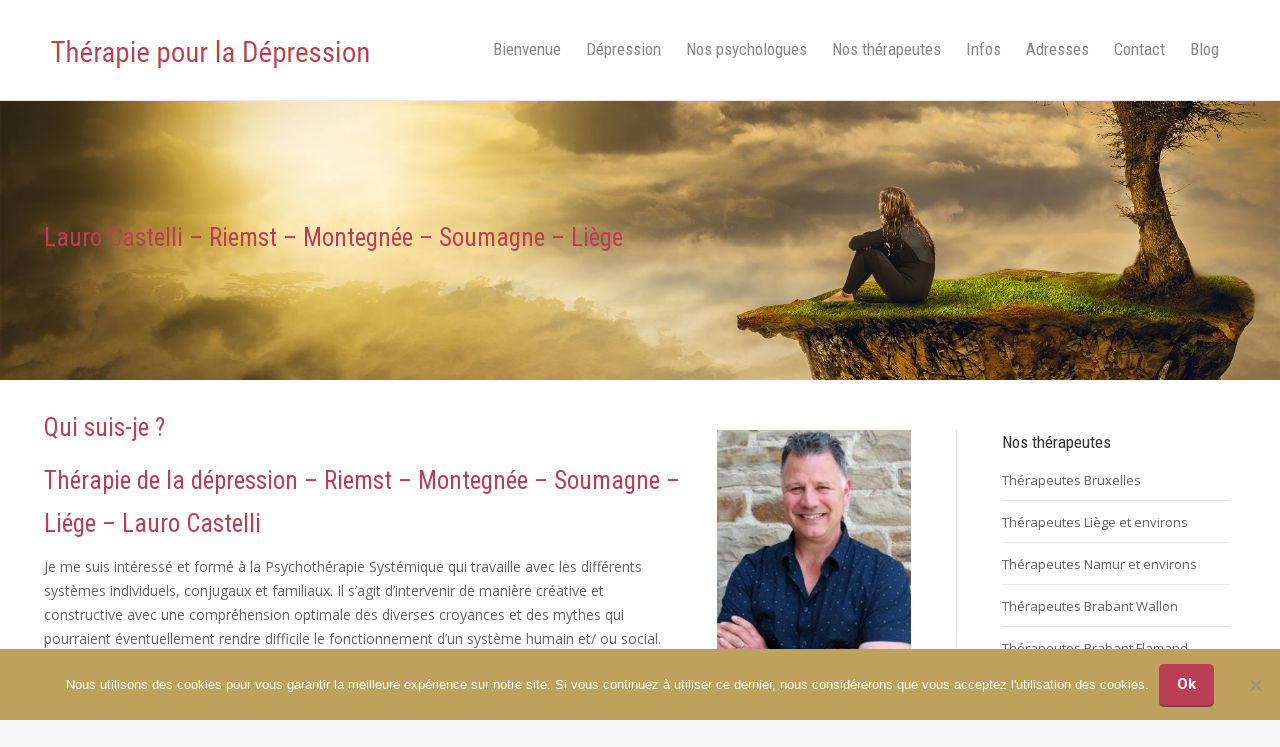

--- FILE ---
content_type: text/html; charset=UTF-8
request_url: https://therapie-depression.be/lauro-castelli-poulseur/
body_size: 29478
content:
<!DOCTYPE html>
<!--[if !(IE 6) | !(IE 7) | !(IE 8)  ]><!-->
<html dir="ltr" lang="fr-FR" class="no-js">
<!--<![endif]-->
<head>
	<meta charset="UTF-8" />
				<meta name="viewport" content="width=device-width, initial-scale=1, maximum-scale=1, user-scalable=0"/>
			<meta name="theme-color" content="#ba3f55"/>	<link rel="profile" href="https://gmpg.org/xfn/11" />
	<title>Thérapie pour la dépression par Lauro Castelli - Riemst</title>
<link data-rocket-preload as="style" href="https://fonts.googleapis.com/css?family=Open%20Sans%3A400%2C600%2C700%7CRoboto%3A400%2C600%2C700%7CRoboto%20Condensed%3A400%2C600%2C700&#038;display=swap" rel="preload">
<link href="https://fonts.googleapis.com/css?family=Open%20Sans%3A400%2C600%2C700%7CRoboto%3A400%2C600%2C700%7CRoboto%20Condensed%3A400%2C600%2C700&#038;display=swap" media="print" onload="this.media=&#039;all&#039;" rel="stylesheet">
<noscript data-wpr-hosted-gf-parameters=""><link rel="stylesheet" href="https://fonts.googleapis.com/css?family=Open%20Sans%3A400%2C600%2C700%7CRoboto%3A400%2C600%2C700%7CRoboto%20Condensed%3A400%2C600%2C700&#038;display=swap"></noscript>

		<!-- All in One SEO Pro 4.7.0 - aioseo.com -->
		<meta name="description" content="Thérapie pour la dépression par Lauro Castelli - Riemst - Saint-Nicolas - Soumagne | Je me suis intéressé et formé à la Psychothérapie Systémique qui travaille" />
		<meta name="robots" content="max-image-preview:large" />
		<meta name="google-site-verification" content="zwAfDPt2T6_mV8jP70uc1R0WEJrIY9Gziy9AF2jLFHs" />
		<meta name="msvalidate.01" content="53A8A52880BD8C5B7F974201D8C4C8CC" />
		<meta name="keywords" content="traitement dépression poulseur,dépression montegnée,dépression poulseur,thérapie poulseur,psy poulseur,therapeute montegnée" />
		<link rel="canonical" href="https://therapie-depression.be/lauro-castelli-poulseur/" />
		<meta name="generator" content="All in One SEO Pro (AIOSEO) 4.7.0" />
		<meta name="google" content="nositelinkssearchbox" />
		<script type="application/ld+json" class="aioseo-schema">
			{"@context":"https:\/\/schema.org","@graph":[{"@type":"BreadcrumbList","@id":"https:\/\/therapie-depression.be\/lauro-castelli-poulseur\/#breadcrumblist","itemListElement":[{"@type":"ListItem","@id":"https:\/\/therapie-depression.be\/#listItem","position":1,"name":"Domicile","item":"https:\/\/therapie-depression.be\/","nextItem":"https:\/\/therapie-depression.be\/lauro-castelli-poulseur\/#listItem"},{"@type":"ListItem","@id":"https:\/\/therapie-depression.be\/lauro-castelli-poulseur\/#listItem","position":2,"name":"Lauro Castelli \u2013 Riemst \u2013 Montegn\u00e9e \u2013 Soumagne &#8211; Li\u00e8ge","previousItem":"https:\/\/therapie-depression.be\/#listItem"}]},{"@type":"Organization","@id":"https:\/\/therapie-depression.be\/#organization","name":"Th\u00e9rapie pour la Depression","url":"https:\/\/therapie-depression.be\/"},{"@type":"WebPage","@id":"https:\/\/therapie-depression.be\/lauro-castelli-poulseur\/#webpage","url":"https:\/\/therapie-depression.be\/lauro-castelli-poulseur\/","name":"Th\u00e9rapie pour la d\u00e9pression par Lauro Castelli - Riemst","description":"Th\u00e9rapie pour la d\u00e9pression par Lauro Castelli - Riemst - Saint-Nicolas - Soumagne | Je me suis int\u00e9ress\u00e9 et form\u00e9 \u00e0 la Psychoth\u00e9rapie Syst\u00e9mique qui travaille","inLanguage":"fr-FR","isPartOf":{"@id":"https:\/\/therapie-depression.be\/#website"},"breadcrumb":{"@id":"https:\/\/therapie-depression.be\/lauro-castelli-poulseur\/#breadcrumblist"},"image":{"@type":"ImageObject","url":"https:\/\/therapie-depression.be\/wp-content\/uploads\/2019\/05\/psychotherapeute-poulseur-liege-lauro-castelli.jpg","@id":"https:\/\/therapie-depression.be\/lauro-castelli-poulseur\/#mainImage","width":300,"height":400,"caption":"psychotherapeute poulseur liege lauro castelli"},"primaryImageOfPage":{"@id":"https:\/\/therapie-depression.be\/lauro-castelli-poulseur\/#mainImage"},"datePublished":"2017-04-04T12:42:46+00:00","dateModified":"2026-01-02T12:41:46+00:00"},{"@type":"WebSite","@id":"https:\/\/therapie-depression.be\/#website","url":"https:\/\/therapie-depression.be\/","name":"Th\u00e9rapie pour la Depression","inLanguage":"fr-FR","publisher":{"@id":"https:\/\/therapie-depression.be\/#organization"}}]}
		</script>
		<script type="text/javascript">
			(function(c,l,a,r,i,t,y){
			c[a]=c[a]||function(){(c[a].q=c[a].q||[]).push(arguments)};t=l.createElement(r);t.async=1;
			t.src="https://www.clarity.ms/tag/"+i+"?ref=aioseo";y=l.getElementsByTagName(r)[0];y.parentNode.insertBefore(t,y);
		})(window, document, "clarity", "script", "7xgybyv13h");
		</script>
		<!-- All in One SEO Pro -->

<link rel='dns-prefetch' href='//fonts.googleapis.com' />
<link href='https://fonts.gstatic.com' crossorigin rel='preconnect' />
<link rel="alternate" type="application/rss+xml" title="Thérapie pour la Depression &raquo; Flux" href="https://therapie-depression.be/feed/" />
<link rel="alternate" title="oEmbed (JSON)" type="application/json+oembed" href="https://therapie-depression.be/wp-json/oembed/1.0/embed?url=https%3A%2F%2Ftherapie-depression.be%2Flauro-castelli-poulseur%2F" />
<link rel="alternate" title="oEmbed (XML)" type="text/xml+oembed" href="https://therapie-depression.be/wp-json/oembed/1.0/embed?url=https%3A%2F%2Ftherapie-depression.be%2Flauro-castelli-poulseur%2F&#038;format=xml" />
		<script type="text/javascript">var ajaxurl = 'https://therapie-depression.be/wp-admin/admin-ajax.php';</script>
		<style id='wp-img-auto-sizes-contain-inline-css'>
img:is([sizes=auto i],[sizes^="auto," i]){contain-intrinsic-size:3000px 1500px}
/*# sourceURL=wp-img-auto-sizes-contain-inline-css */
</style>
<link rel='stylesheet' id='bdp-widget-fontawesome-stylesheets-css' href='https://therapie-depression.be/wp-content/plugins/blog-designer-pro/public/css/font-awesome.min.css?ver=1.0' media='all' />
<link rel='stylesheet' id='bdp-recent-widget-fontawesome-stylesheets-css' href='https://therapie-depression.be/wp-content/plugins/blog-designer-pro/public/css/font-awesome.min.css?ver=1.0' media='all' />
<link rel='stylesheet' id='otw_grid_manager-css' href='https://therapie-depression.be/wp-content/plugins/widgetize-pages-light/include/otw_components/otw_grid_manager_light/css/otw-grid.css?ver=1.1' media='all' />
<link rel='stylesheet' id='usquare-css-css' href='https://therapie-depression.be/wp-content/plugins/usquare/css/frontend/usquare_style.css?ver=6.9' media='all' />
<link rel='stylesheet' id='customfont1-css' href='https://therapie-depression.be/wp-content/plugins/usquare/fonts/ostrich%20sans/stylesheet.css?ver=6.9' media='all' />
<link rel='stylesheet' id='customfont2-css' href='https://therapie-depression.be/wp-content/plugins/usquare/fonts/PT%20sans/stylesheet.css?ver=6.9' media='all' />
<style id='wp-emoji-styles-inline-css'>

	img.wp-smiley, img.emoji {
		display: inline !important;
		border: none !important;
		box-shadow: none !important;
		height: 1em !important;
		width: 1em !important;
		margin: 0 0.07em !important;
		vertical-align: -0.1em !important;
		background: none !important;
		padding: 0 !important;
	}
/*# sourceURL=wp-emoji-styles-inline-css */
</style>
<style id='wp-block-library-inline-css'>
:root{--wp-block-synced-color:#7a00df;--wp-block-synced-color--rgb:122,0,223;--wp-bound-block-color:var(--wp-block-synced-color);--wp-editor-canvas-background:#ddd;--wp-admin-theme-color:#007cba;--wp-admin-theme-color--rgb:0,124,186;--wp-admin-theme-color-darker-10:#006ba1;--wp-admin-theme-color-darker-10--rgb:0,107,160.5;--wp-admin-theme-color-darker-20:#005a87;--wp-admin-theme-color-darker-20--rgb:0,90,135;--wp-admin-border-width-focus:2px}@media (min-resolution:192dpi){:root{--wp-admin-border-width-focus:1.5px}}.wp-element-button{cursor:pointer}:root .has-very-light-gray-background-color{background-color:#eee}:root .has-very-dark-gray-background-color{background-color:#313131}:root .has-very-light-gray-color{color:#eee}:root .has-very-dark-gray-color{color:#313131}:root .has-vivid-green-cyan-to-vivid-cyan-blue-gradient-background{background:linear-gradient(135deg,#00d084,#0693e3)}:root .has-purple-crush-gradient-background{background:linear-gradient(135deg,#34e2e4,#4721fb 50%,#ab1dfe)}:root .has-hazy-dawn-gradient-background{background:linear-gradient(135deg,#faaca8,#dad0ec)}:root .has-subdued-olive-gradient-background{background:linear-gradient(135deg,#fafae1,#67a671)}:root .has-atomic-cream-gradient-background{background:linear-gradient(135deg,#fdd79a,#004a59)}:root .has-nightshade-gradient-background{background:linear-gradient(135deg,#330968,#31cdcf)}:root .has-midnight-gradient-background{background:linear-gradient(135deg,#020381,#2874fc)}:root{--wp--preset--font-size--normal:16px;--wp--preset--font-size--huge:42px}.has-regular-font-size{font-size:1em}.has-larger-font-size{font-size:2.625em}.has-normal-font-size{font-size:var(--wp--preset--font-size--normal)}.has-huge-font-size{font-size:var(--wp--preset--font-size--huge)}.has-text-align-center{text-align:center}.has-text-align-left{text-align:left}.has-text-align-right{text-align:right}.has-fit-text{white-space:nowrap!important}#end-resizable-editor-section{display:none}.aligncenter{clear:both}.items-justified-left{justify-content:flex-start}.items-justified-center{justify-content:center}.items-justified-right{justify-content:flex-end}.items-justified-space-between{justify-content:space-between}.screen-reader-text{border:0;clip-path:inset(50%);height:1px;margin:-1px;overflow:hidden;padding:0;position:absolute;width:1px;word-wrap:normal!important}.screen-reader-text:focus{background-color:#ddd;clip-path:none;color:#444;display:block;font-size:1em;height:auto;left:5px;line-height:normal;padding:15px 23px 14px;text-decoration:none;top:5px;width:auto;z-index:100000}html :where(.has-border-color){border-style:solid}html :where([style*=border-top-color]){border-top-style:solid}html :where([style*=border-right-color]){border-right-style:solid}html :where([style*=border-bottom-color]){border-bottom-style:solid}html :where([style*=border-left-color]){border-left-style:solid}html :where([style*=border-width]){border-style:solid}html :where([style*=border-top-width]){border-top-style:solid}html :where([style*=border-right-width]){border-right-style:solid}html :where([style*=border-bottom-width]){border-bottom-style:solid}html :where([style*=border-left-width]){border-left-style:solid}html :where(img[class*=wp-image-]){height:auto;max-width:100%}:where(figure){margin:0 0 1em}html :where(.is-position-sticky){--wp-admin--admin-bar--position-offset:var(--wp-admin--admin-bar--height,0px)}@media screen and (max-width:600px){html :where(.is-position-sticky){--wp-admin--admin-bar--position-offset:0px}}

/*# sourceURL=wp-block-library-inline-css */
</style><style id='global-styles-inline-css'>
:root{--wp--preset--aspect-ratio--square: 1;--wp--preset--aspect-ratio--4-3: 4/3;--wp--preset--aspect-ratio--3-4: 3/4;--wp--preset--aspect-ratio--3-2: 3/2;--wp--preset--aspect-ratio--2-3: 2/3;--wp--preset--aspect-ratio--16-9: 16/9;--wp--preset--aspect-ratio--9-16: 9/16;--wp--preset--color--black: #000000;--wp--preset--color--cyan-bluish-gray: #abb8c3;--wp--preset--color--white: #FFF;--wp--preset--color--pale-pink: #f78da7;--wp--preset--color--vivid-red: #cf2e2e;--wp--preset--color--luminous-vivid-orange: #ff6900;--wp--preset--color--luminous-vivid-amber: #fcb900;--wp--preset--color--light-green-cyan: #7bdcb5;--wp--preset--color--vivid-green-cyan: #00d084;--wp--preset--color--pale-cyan-blue: #8ed1fc;--wp--preset--color--vivid-cyan-blue: #0693e3;--wp--preset--color--vivid-purple: #9b51e0;--wp--preset--color--accent: #ba3f55;--wp--preset--color--dark-gray: #111;--wp--preset--color--light-gray: #767676;--wp--preset--gradient--vivid-cyan-blue-to-vivid-purple: linear-gradient(135deg,rgb(6,147,227) 0%,rgb(155,81,224) 100%);--wp--preset--gradient--light-green-cyan-to-vivid-green-cyan: linear-gradient(135deg,rgb(122,220,180) 0%,rgb(0,208,130) 100%);--wp--preset--gradient--luminous-vivid-amber-to-luminous-vivid-orange: linear-gradient(135deg,rgb(252,185,0) 0%,rgb(255,105,0) 100%);--wp--preset--gradient--luminous-vivid-orange-to-vivid-red: linear-gradient(135deg,rgb(255,105,0) 0%,rgb(207,46,46) 100%);--wp--preset--gradient--very-light-gray-to-cyan-bluish-gray: linear-gradient(135deg,rgb(238,238,238) 0%,rgb(169,184,195) 100%);--wp--preset--gradient--cool-to-warm-spectrum: linear-gradient(135deg,rgb(74,234,220) 0%,rgb(151,120,209) 20%,rgb(207,42,186) 40%,rgb(238,44,130) 60%,rgb(251,105,98) 80%,rgb(254,248,76) 100%);--wp--preset--gradient--blush-light-purple: linear-gradient(135deg,rgb(255,206,236) 0%,rgb(152,150,240) 100%);--wp--preset--gradient--blush-bordeaux: linear-gradient(135deg,rgb(254,205,165) 0%,rgb(254,45,45) 50%,rgb(107,0,62) 100%);--wp--preset--gradient--luminous-dusk: linear-gradient(135deg,rgb(255,203,112) 0%,rgb(199,81,192) 50%,rgb(65,88,208) 100%);--wp--preset--gradient--pale-ocean: linear-gradient(135deg,rgb(255,245,203) 0%,rgb(182,227,212) 50%,rgb(51,167,181) 100%);--wp--preset--gradient--electric-grass: linear-gradient(135deg,rgb(202,248,128) 0%,rgb(113,206,126) 100%);--wp--preset--gradient--midnight: linear-gradient(135deg,rgb(2,3,129) 0%,rgb(40,116,252) 100%);--wp--preset--font-size--small: 13px;--wp--preset--font-size--medium: 20px;--wp--preset--font-size--large: 36px;--wp--preset--font-size--x-large: 42px;--wp--preset--spacing--20: 0.44rem;--wp--preset--spacing--30: 0.67rem;--wp--preset--spacing--40: 1rem;--wp--preset--spacing--50: 1.5rem;--wp--preset--spacing--60: 2.25rem;--wp--preset--spacing--70: 3.38rem;--wp--preset--spacing--80: 5.06rem;--wp--preset--shadow--natural: 6px 6px 9px rgba(0, 0, 0, 0.2);--wp--preset--shadow--deep: 12px 12px 50px rgba(0, 0, 0, 0.4);--wp--preset--shadow--sharp: 6px 6px 0px rgba(0, 0, 0, 0.2);--wp--preset--shadow--outlined: 6px 6px 0px -3px rgb(255, 255, 255), 6px 6px rgb(0, 0, 0);--wp--preset--shadow--crisp: 6px 6px 0px rgb(0, 0, 0);}:where(.is-layout-flex){gap: 0.5em;}:where(.is-layout-grid){gap: 0.5em;}body .is-layout-flex{display: flex;}.is-layout-flex{flex-wrap: wrap;align-items: center;}.is-layout-flex > :is(*, div){margin: 0;}body .is-layout-grid{display: grid;}.is-layout-grid > :is(*, div){margin: 0;}:where(.wp-block-columns.is-layout-flex){gap: 2em;}:where(.wp-block-columns.is-layout-grid){gap: 2em;}:where(.wp-block-post-template.is-layout-flex){gap: 1.25em;}:where(.wp-block-post-template.is-layout-grid){gap: 1.25em;}.has-black-color{color: var(--wp--preset--color--black) !important;}.has-cyan-bluish-gray-color{color: var(--wp--preset--color--cyan-bluish-gray) !important;}.has-white-color{color: var(--wp--preset--color--white) !important;}.has-pale-pink-color{color: var(--wp--preset--color--pale-pink) !important;}.has-vivid-red-color{color: var(--wp--preset--color--vivid-red) !important;}.has-luminous-vivid-orange-color{color: var(--wp--preset--color--luminous-vivid-orange) !important;}.has-luminous-vivid-amber-color{color: var(--wp--preset--color--luminous-vivid-amber) !important;}.has-light-green-cyan-color{color: var(--wp--preset--color--light-green-cyan) !important;}.has-vivid-green-cyan-color{color: var(--wp--preset--color--vivid-green-cyan) !important;}.has-pale-cyan-blue-color{color: var(--wp--preset--color--pale-cyan-blue) !important;}.has-vivid-cyan-blue-color{color: var(--wp--preset--color--vivid-cyan-blue) !important;}.has-vivid-purple-color{color: var(--wp--preset--color--vivid-purple) !important;}.has-black-background-color{background-color: var(--wp--preset--color--black) !important;}.has-cyan-bluish-gray-background-color{background-color: var(--wp--preset--color--cyan-bluish-gray) !important;}.has-white-background-color{background-color: var(--wp--preset--color--white) !important;}.has-pale-pink-background-color{background-color: var(--wp--preset--color--pale-pink) !important;}.has-vivid-red-background-color{background-color: var(--wp--preset--color--vivid-red) !important;}.has-luminous-vivid-orange-background-color{background-color: var(--wp--preset--color--luminous-vivid-orange) !important;}.has-luminous-vivid-amber-background-color{background-color: var(--wp--preset--color--luminous-vivid-amber) !important;}.has-light-green-cyan-background-color{background-color: var(--wp--preset--color--light-green-cyan) !important;}.has-vivid-green-cyan-background-color{background-color: var(--wp--preset--color--vivid-green-cyan) !important;}.has-pale-cyan-blue-background-color{background-color: var(--wp--preset--color--pale-cyan-blue) !important;}.has-vivid-cyan-blue-background-color{background-color: var(--wp--preset--color--vivid-cyan-blue) !important;}.has-vivid-purple-background-color{background-color: var(--wp--preset--color--vivid-purple) !important;}.has-black-border-color{border-color: var(--wp--preset--color--black) !important;}.has-cyan-bluish-gray-border-color{border-color: var(--wp--preset--color--cyan-bluish-gray) !important;}.has-white-border-color{border-color: var(--wp--preset--color--white) !important;}.has-pale-pink-border-color{border-color: var(--wp--preset--color--pale-pink) !important;}.has-vivid-red-border-color{border-color: var(--wp--preset--color--vivid-red) !important;}.has-luminous-vivid-orange-border-color{border-color: var(--wp--preset--color--luminous-vivid-orange) !important;}.has-luminous-vivid-amber-border-color{border-color: var(--wp--preset--color--luminous-vivid-amber) !important;}.has-light-green-cyan-border-color{border-color: var(--wp--preset--color--light-green-cyan) !important;}.has-vivid-green-cyan-border-color{border-color: var(--wp--preset--color--vivid-green-cyan) !important;}.has-pale-cyan-blue-border-color{border-color: var(--wp--preset--color--pale-cyan-blue) !important;}.has-vivid-cyan-blue-border-color{border-color: var(--wp--preset--color--vivid-cyan-blue) !important;}.has-vivid-purple-border-color{border-color: var(--wp--preset--color--vivid-purple) !important;}.has-vivid-cyan-blue-to-vivid-purple-gradient-background{background: var(--wp--preset--gradient--vivid-cyan-blue-to-vivid-purple) !important;}.has-light-green-cyan-to-vivid-green-cyan-gradient-background{background: var(--wp--preset--gradient--light-green-cyan-to-vivid-green-cyan) !important;}.has-luminous-vivid-amber-to-luminous-vivid-orange-gradient-background{background: var(--wp--preset--gradient--luminous-vivid-amber-to-luminous-vivid-orange) !important;}.has-luminous-vivid-orange-to-vivid-red-gradient-background{background: var(--wp--preset--gradient--luminous-vivid-orange-to-vivid-red) !important;}.has-very-light-gray-to-cyan-bluish-gray-gradient-background{background: var(--wp--preset--gradient--very-light-gray-to-cyan-bluish-gray) !important;}.has-cool-to-warm-spectrum-gradient-background{background: var(--wp--preset--gradient--cool-to-warm-spectrum) !important;}.has-blush-light-purple-gradient-background{background: var(--wp--preset--gradient--blush-light-purple) !important;}.has-blush-bordeaux-gradient-background{background: var(--wp--preset--gradient--blush-bordeaux) !important;}.has-luminous-dusk-gradient-background{background: var(--wp--preset--gradient--luminous-dusk) !important;}.has-pale-ocean-gradient-background{background: var(--wp--preset--gradient--pale-ocean) !important;}.has-electric-grass-gradient-background{background: var(--wp--preset--gradient--electric-grass) !important;}.has-midnight-gradient-background{background: var(--wp--preset--gradient--midnight) !important;}.has-small-font-size{font-size: var(--wp--preset--font-size--small) !important;}.has-medium-font-size{font-size: var(--wp--preset--font-size--medium) !important;}.has-large-font-size{font-size: var(--wp--preset--font-size--large) !important;}.has-x-large-font-size{font-size: var(--wp--preset--font-size--x-large) !important;}
/*# sourceURL=global-styles-inline-css */
</style>

<style id='classic-theme-styles-inline-css'>
/*! This file is auto-generated */
.wp-block-button__link{color:#fff;background-color:#32373c;border-radius:9999px;box-shadow:none;text-decoration:none;padding:calc(.667em + 2px) calc(1.333em + 2px);font-size:1.125em}.wp-block-file__button{background:#32373c;color:#fff;text-decoration:none}
/*# sourceURL=/wp-includes/css/classic-themes.min.css */
</style>
<link rel='stylesheet' id='wp-components-css' href='https://therapie-depression.be/wp-includes/css/dist/components/style.min.css?ver=6.9' media='all' />
<link rel='stylesheet' id='wp-preferences-css' href='https://therapie-depression.be/wp-includes/css/dist/preferences/style.min.css?ver=6.9' media='all' />
<link rel='stylesheet' id='wp-block-editor-css' href='https://therapie-depression.be/wp-includes/css/dist/block-editor/style.min.css?ver=6.9' media='all' />
<link rel='stylesheet' id='popup-maker-block-library-style-css' href='https://therapie-depression.be/wp-content/plugins/popup-maker/dist/packages/block-library-style.css?ver=dbea705cfafe089d65f1' media='all' />
<link rel='stylesheet' id='cookie-notice-front-css' href='https://therapie-depression.be/wp-content/plugins/cookie-notice/css/front.min.css?ver=2.5.11' media='all' />
<link rel='stylesheet' id='testimonials-css-css' href='https://therapie-depression.be/wp-content/plugins/testimonials/css/testimonials.css?ver=3.0' media='all' />
<link rel='stylesheet' id='flexslider-css-css' href='https://therapie-depression.be/wp-content/plugins/testimonials/css/flexslider.css?ver=3.0' media='all' />
<link rel='stylesheet' id='the7-font-css' href='https://therapie-depression.be/wp-content/themes/dt-the7/fonts/icomoon-the7-font/icomoon-the7-font.min.css?ver=14.0.1.1' media='all' />
<link rel='stylesheet' id='the7-awesome-fonts-css' href='https://therapie-depression.be/wp-content/themes/dt-the7/fonts/FontAwesome/css/all.min.css?ver=14.0.1.1' media='all' />
<link rel='stylesheet' id='the7-awesome-fonts-back-css' href='https://therapie-depression.be/wp-content/themes/dt-the7/fonts/FontAwesome/back-compat.min.css?ver=14.0.1.1' media='all' />
<link rel='stylesheet' id='the7-Defaults-css' href='https://therapie-depression.be/wp-content/uploads/smile_fonts/Defaults/Defaults.css?ver=6.9' media='all' />
<link rel='stylesheet' id='tablepress-default-css' href='https://therapie-depression.be/wp-content/plugins/tablepress/css/build/default.css?ver=3.2.6' media='all' />
<link rel='stylesheet' id='js_composer_front-css' href='https://therapie-depression.be/wp-content/plugins/js_composer/assets/css/js_composer.min.css?ver=8.4.1' media='all' />
<link rel='stylesheet' id='popup-maker-site-css' href='//therapie-depression.be/wp-content/uploads/pum/pum-site-styles.css?generated=1756768510&#038;ver=1.21.5' media='all' />

<link rel='stylesheet' id='dt-main-css' href='https://therapie-depression.be/wp-content/themes/dt-the7/css/main.min.css?ver=14.0.1.1' media='all' />
<link rel='stylesheet' id='the7-custom-scrollbar-css' href='https://therapie-depression.be/wp-content/themes/dt-the7/lib/custom-scrollbar/custom-scrollbar.min.css?ver=14.0.1.1' media='all' />
<link rel='stylesheet' id='the7-wpbakery-css' href='https://therapie-depression.be/wp-content/themes/dt-the7/css/wpbakery.min.css?ver=14.0.1.1' media='all' />
<link rel='stylesheet' id='jquery-ui-standard-css-css' href='https://therapie-depression.be/wp-content/plugins/squelch-tabs-and-accordions-shortcodes/css/jquery-ui/jquery-ui-1.13.2/smoothness/jquery-ui.min.css?ver=0.4.9' media='' />
<link rel='stylesheet' id='squelch_taas-css' href='https://therapie-depression.be/wp-content/plugins/squelch-tabs-and-accordions-shortcodes/css/squelch-tabs-and-accordions.css?ver=0.4.9' media='all' />
<link rel='stylesheet' id='the7-css-vars-css' href='https://therapie-depression.be/wp-content/uploads/the7-css/css-vars.css?ver=c2c07a44dcc7' media='all' />
<link rel='stylesheet' id='dt-custom-css' href='https://therapie-depression.be/wp-content/uploads/the7-css/custom.css?ver=c2c07a44dcc7' media='all' />
<link rel='stylesheet' id='dt-media-css' href='https://therapie-depression.be/wp-content/uploads/the7-css/media.css?ver=c2c07a44dcc7' media='all' />
<link rel='stylesheet' id='the7-mega-menu-css' href='https://therapie-depression.be/wp-content/uploads/the7-css/mega-menu.css?ver=c2c07a44dcc7' media='all' />
<link rel='stylesheet' id='the7-stripes-css' href='https://therapie-depression.be/wp-content/uploads/the7-css/legacy/stripes.css?ver=c2c07a44dcc7' media='all' />
<link rel='stylesheet' id='style-css' href='https://therapie-depression.be/wp-content/themes/dt-the7/style.css?ver=14.0.1.1' media='all' />
<link rel='stylesheet' id='timed-content-css-css' href='https://therapie-depression.be/wp-content/plugins/timed-content/css/timed-content.css?ver=2.97' media='all' />
<script src="https://therapie-depression.be/wp-includes/js/jquery/jquery.min.js?ver=3.7.1" id="jquery-core-js"></script>
<script src="https://therapie-depression.be/wp-includes/js/jquery/jquery-migrate.min.js?ver=3.4.1" id="jquery-migrate-js"></script>
<script src="https://therapie-depression.be/wp-content/plugins/blog-designer-pro/public/js/imagesloaded.pkgd.min.js?ver=1.0" id="bdp-imagesloaded-js"></script>
<script src="https://therapie-depression.be/wp-content/plugins/blog-designer-pro/public/js/isotope.pkgd.min.js?ver=1.0" id="bdp_isotope_script-js"></script>
<script src="https://therapie-depression.be/wp-content/plugins/blog-designer-pro/public/js/ticker.min.js?ver=1.0" id="bdp-ticker-js"></script>
<script src="https://therapie-depression.be/wp-content/plugins/usquare/js/frontend/jquery.easing.1.3.js?ver=6.9" id="jQuery-easing-js"></script>
<script src="https://therapie-depression.be/wp-content/plugins/usquare/js/frontend/jquery.usquare.js?ver=6.9" id="jQuery-usquare-js"></script>
<script src="https://therapie-depression.be/wp-content/plugins/usquare/js/frontend/jquery.mousewheel.min.js?ver=6.9" id="jQuery-mousew-js"></script>
<script src="https://therapie-depression.be/wp-content/plugins/usquare/js/frontend/jquery.tinyscrollbar.min.js?ver=6.9" id="jQuery-tinyscrollbar-js"></script>
<script id="cookie-notice-front-js-before">
var cnArgs = {"ajaxUrl":"https:\/\/therapie-depression.be\/wp-admin\/admin-ajax.php","nonce":"3ec37b6669","hideEffect":"fade","position":"bottom","onScroll":false,"onScrollOffset":100,"onClick":false,"cookieName":"cookie_notice_accepted","cookieTime":15811200,"cookieTimeRejected":2592000,"globalCookie":false,"redirection":false,"cache":true,"revokeCookies":false,"revokeCookiesOpt":"automatic"};

//# sourceURL=cookie-notice-front-js-before
</script>
<script src="https://therapie-depression.be/wp-content/plugins/cookie-notice/js/front.min.js?ver=2.5.11" id="cookie-notice-front-js"></script>
<script id="dt-above-fold-js-extra">
var dtLocal = {"themeUrl":"https://therapie-depression.be/wp-content/themes/dt-the7","passText":"Pour voir ce contenu, entrer le mots de passe:","moreButtonText":{"loading":"Chargement ...","loadMore":"Charger la suite"},"postID":"5482","ajaxurl":"https://therapie-depression.be/wp-admin/admin-ajax.php","REST":{"baseUrl":"https://therapie-depression.be/wp-json/the7/v1","endpoints":{"sendMail":"/send-mail"}},"contactMessages":{"required":"One or more fields have an error. Please check and try again.","terms":"Veuillez accepter la politique de confidentialit\u00e9.","fillTheCaptchaError":"Veuillez remplir le captcha."},"captchaSiteKey":"","ajaxNonce":"8ca22bd56d","pageData":{"type":"page","template":"page","layout":null},"themeSettings":{"smoothScroll":"off","lazyLoading":false,"desktopHeader":{"height":100},"ToggleCaptionEnabled":"disabled","ToggleCaption":"Navigation","floatingHeader":{"showAfter":94,"showMenu":true,"height":100,"logo":{"showLogo":true,"html":"\u003Cimg class=\" preload-me\" src=\"https://therapie-depression.be/wp-content/uploads/2016/06/logo-therapie-pour-la-depression.png\" srcset=\"https://therapie-depression.be/wp-content/uploads/2016/06/logo-therapie-pour-la-depression.png 327w\" width=\"327\" height=\"38\"   sizes=\"327px\" alt=\"Th\u00e9rapie pour la Depression\" /\u003E","url":"https://therapie-depression.be/"}},"topLine":{"floatingTopLine":{"logo":{"showLogo":false,"html":""}}},"mobileHeader":{"firstSwitchPoint":870,"secondSwitchPoint":400,"firstSwitchPointHeight":60,"secondSwitchPointHeight":60,"mobileToggleCaptionEnabled":"disabled","mobileToggleCaption":"Menu"},"stickyMobileHeaderFirstSwitch":{"logo":{"html":"\u003Cimg class=\" preload-me\" src=\"https://therapie-depression.be/wp-content/uploads/2016/06/logo-therapie-pour-la-depression.png\" srcset=\"https://therapie-depression.be/wp-content/uploads/2016/06/logo-therapie-pour-la-depression.png 327w, https://therapie-depression.be/wp-content/uploads/2016/06/logo-therapie-pour-la-depression.png 327w\" width=\"327\" height=\"38\"   sizes=\"327px\" alt=\"Th\u00e9rapie pour la Depression\" /\u003E"}},"stickyMobileHeaderSecondSwitch":{"logo":{"html":"\u003Cimg class=\" preload-me\" src=\"https://therapie-depression.be/wp-content/uploads/2016/06/logo-therapie-pour-la-depression.png\" srcset=\"https://therapie-depression.be/wp-content/uploads/2016/06/logo-therapie-pour-la-depression.png 327w, https://therapie-depression.be/wp-content/uploads/2016/06/logo-therapie-pour-la-depression.png 327w\" width=\"327\" height=\"38\"   sizes=\"327px\" alt=\"Th\u00e9rapie pour la Depression\" /\u003E"}},"sidebar":{"switchPoint":990},"boxedWidth":"1280px"},"VCMobileScreenWidth":"768"};
var dtShare = {"shareButtonText":{"facebook":"Partager sur Facebook","twitter":"Share on X","pinterest":"Partager sur Pinterest","linkedin":"Partager sur Linkedin","whatsapp":"Partager sur Whatsapp"},"overlayOpacity":"77"};
//# sourceURL=dt-above-fold-js-extra
</script>
<script src="https://therapie-depression.be/wp-content/themes/dt-the7/js/above-the-fold.min.js?ver=14.0.1.1" id="dt-above-fold-js"></script>
<script src="https://therapie-depression.be/wp-content/plugins/timed-content/js/timed-content.js?ver=2.97" id="timed-content_js-js"></script>
<script></script><link rel="https://api.w.org/" href="https://therapie-depression.be/wp-json/" /><link rel="alternate" title="JSON" type="application/json" href="https://therapie-depression.be/wp-json/wp/v2/pages/5482" /><meta name="generator" content="WordPress 6.9" />
<link rel='shortlink' href='https://therapie-depression.be/?p=5482' />
<script src="https://analytics.ahrefs.com/analytics.js" data-key="APRVYuRTrszSh6RDHP/e3g" async></script>

<!-- Global site tag (gtag.js) - Google Ads: 879562604 -->
<script async src="https://www.googletagmanager.com/gtag/js?id=AW-879562604"></script>
<script>
  window.dataLayer = window.dataLayer || [];
  function gtag(){dataLayer.push(arguments);}
  gtag('js', new Date());

  gtag('config', 'AW-879562604');
</script><meta name="ahrefs-site-verification" content="885d3f54c0f69c7894df227d3a4574287fc916140b13d80d60df4ebe361b28a4">
<script src="https://analytics.ahrefs.com/analytics.js" data-key="APRVYuRTrszSh6RDHP/e3g" async></script>

            <style>
                body {
                    -webkit-touch-callout: none;
                    -webkit-user-select: none;
                    -khtml-user-select: none;
                    -moz-user-select: none;
                    -ms-user-select: none;
                    user-select: none;
                }
            </style>


            <script type="text/javascript">
                //<![CDATA[
                document.onkeypress = function(event) {
                    event = (event || window.event);
                    if (event.keyCode === 123) {
                        //alert('No F-12');
                        return false;
                    }
                };
                document.onmousedown = function(event) {
                    event = (event || window.event);
                    if (event.keyCode === 123) {
                        //alert('No F-keys');
                        return false;
                    }
                };
                document.onkeydown = function(event) {
                    event = (event || window.event);
                    if (event.keyCode === 123) {
                        //alert('No F-keys');
                        return false;
                    }
                };

                function contentprotector() {
                    return false;
                }
                function mousehandler(e) {
                    var myevent = (isNS) ? e : event;
                    var eventbutton = (isNS) ? myevent.which : myevent.button;
                    if ((eventbutton === 2) || (eventbutton === 3))
                        return false;
                }
                document.oncontextmenu = contentprotector;
                document.onmouseup = contentprotector;
                var isCtrl = false;
                window.onkeyup = function(e)
                {
                    if (e.which === 17)
                        isCtrl = false;
                }

                window.onkeydown = function(e)
                {
                    if (e.which === 17)
                        isCtrl = true;
                    if (((e.which === 85) || (e.which === 65) || (e.which === 80) || (e.which === 88) || (e.which === 67) || (e.which === 86) || (e.which === 83)) && isCtrl === true)
                    {
                        return false;
                    }
                }
                isCtrl = false;
                document.ondragstart = contentprotector;
                //]]>
            </script>
            <style type="text/css">
.feedzy-rss-link-icon:after {
	content: url("https://therapie-depression.be/wp-content/plugins/feedzy-rss-feeds/img/external-link.png");
	margin-left: 3px;
}
</style>
		<meta name="generator" content="Powered by WPBakery Page Builder - drag and drop page builder for WordPress."/>
<style type="text/css">.broken_link, a.broken_link {
	text-decoration: line-through;
}</style>

<link rel="icon" href="https://therapie-depression.be/wp-content/uploads/2016/06/favicon-16x16.png" type="image/png" sizes="16x16"/><link rel="icon" href="https://therapie-depression.be/wp-content/uploads/2016/06/favicon-32x32.png" type="image/png" sizes="32x32"/><link rel="apple-touch-icon" href="https://therapie-depression.be/wp-content/uploads/2016/06/apple-icon-60x60.png"><link rel="apple-touch-icon" sizes="76x76" href="https://therapie-depression.be/wp-content/uploads/2016/06/apple-icon-76x76.png"><link rel="apple-touch-icon" sizes="120x120" href="https://therapie-depression.be/wp-content/uploads/2016/06/apple-icon-120x120.png"><link rel="apple-touch-icon" sizes="152x152" href="https://therapie-depression.be/wp-content/uploads/2016/06/apple-icon-152x152.png">		<style id="wp-custom-css">
			@media only screen 
  and (min-device-width: 300px) 
  and (max-device-width: 480px)
{
	img.alignright
	{
		float:none;
	}
}
blockquote:not(.shortcode-blockquote):not(.elementor-blockquote), blockquote.shortcode-blockquote.block-style-widget, .block-style-widget {
    background-color: #d9d1d1;
    width: 70%;
}

.entry-author{
	display : none !important
}
.dt-fancy-title{
	display : none !important
}
.footer .widget a {
   color: #a5a2a2;
}
.footer .widget a { text-decoration-color : #a5a2a2; 
	}
.footer .widget a:hover {
   color: #a5a2a2;
}
.widget_pages a, a.rsswidget, .textwidget a {
    color: #ba3f55;
	text-decoration : underline ;
	}
.widget_pages a, a.rsswidget, .textwidget a:hover {
	text-decoration : none ;
	}
.footer .menu .current-menu-parent > a, .footer .menu .current-menu-item > a, .footer .custom-nav > li > a:hover span, .footer .custom-nav li.act > a span, .footer .custom-nav > li > ul a:hover span, .footer .st-accordion li > a:hover, .footer .st-accordion > ul li > a:hover *, .footer .widget .custom-categories a:hover span.item-name, .footer .widget_categories li a:hover, .footer .widget_meta a:hover, .footer .blogroll a:hover, .footer .widget_archive li a:hover, .footer .widget_recent_entries a:hover, .footer .widget_links a:hover, .footer .widget_pages a:hover, .footer .recent-posts a:not(.post-rollover):hover, .footer .items-grid .post-content > a:hover, .footer #wp-calendar td a:hover, .footer .tagcloud a:hover, .footer .widget_nav_menu a:hover, .footer a.rsswidget:hover {
    color: #a5a2a2;
}
@media only screen and (max-width: 767px) {
                .reverse-col-on-mobile {
                               display: flex !important;
                               flex-direction: column-reverse;
                }
}




		</style>
		<style type="text/css" data-type="vc_shortcodes-default-css">.vc_do_btn{margin-bottom:22px;}.vc_do_btn{margin-bottom:22px;}</style><style type="text/css" data-type="vc_shortcodes-custom-css">.vc_custom_1735637037988{margin-top: -24px !important;}.vc_custom_1737964071067{margin-top: -16px !important;}.vc_custom_1735570353071{margin-top: -10px !important;}</style><noscript><style> .wpb_animate_when_almost_visible { opacity: 1; }</style></noscript><style id='the7-custom-inline-css' type='text/css'>
@media screen and (min-width: 768px) {
    .five-columns.vc_row .vc_col-sm-2 {
        float: left;
        width: 18.8%;
        padding: 0;
        margin-right: 1.5%;
        min-height: 0;
    }

    .five-columns.vc_row .vc_col-sm-2:nth-last-child(2) {
        margin-right: 0;
    }
}

@media screen and (max-width: 768px) {
.fancy-title-head.hgroup {
    margin-bottom: 40px !important;
}
	}
</style>

<!-- BEGIN Tracking code for Matomo -->
<script type="text/javascript">var _paq = window._paq || []; _paq.push(["setCustomVariable",1,"Visitor","_unknown","visit"]); _paq.push(["trackPageView"]); _paq.push(["enableLinkTracking"]); (function() { var u="https://procutomo.eu/"; _paq.push(["setTrackerUrl", u+"piwik.php"]); _paq.push(["setSiteId", "141"]); var d=document, g=d.createElement("script"), s=d.getElementsByTagName("script")[0]; g.type="text/javascript"; g.defer=true; g.async=true; g.src=u+"piwik.js"; s.parentNode.insertBefore(g,s); })();</script>
<!-- END Tracking code for Matomo -->

<link rel='stylesheet' id='yarppRelatedCss-css' href='https://therapie-depression.be/wp-content/plugins/yet-another-related-posts-plugin/style/related.css?ver=5.30.11' media='all' />
<link rel='stylesheet' id='vc_animate-css-css' href='https://therapie-depression.be/wp-content/plugins/js_composer/assets/lib/vendor/node_modules/animate.css/animate.min.css?ver=8.4.1' media='all' />
</head>
<body id="the7-body" class="wp-singular page-template-default page page-id-5482 wp-embed-responsive wp-theme-dt-the7 cookies-not-set dt-responsive-on right-mobile-menu-close-icon ouside-menu-close-icon mobile-hamburger-close-bg-enable mobile-hamburger-close-bg-hover-enable  fade-medium-mobile-menu-close-icon fade-medium-menu-close-icon srcset-enabled btn-flat custom-btn-color custom-btn-hover-color phantom-sticky phantom-shadow-decoration phantom-custom-logo-on sticky-mobile-header top-header first-switch-logo-left first-switch-menu-right second-switch-logo-left second-switch-menu-right right-mobile-menu layzr-loading-on no-avatars popup-message-style the7-ver-14.0.1.1 dt-fa-compatibility wpb-js-composer js-comp-ver-8.4.1 vc_responsive">



<!-- The7 14.0.1.1 -->

<div id="page" >
	<a class="skip-link screen-reader-text" href="#content">Aller au contenu</a>

<div class="masthead inline-header right line-decoration shadow-mobile-header-decoration small-mobile-menu-icon dt-parent-menu-clickable show-sub-menu-on-hover show-device-logo show-mobile-logo" >

	<div data-rocket-location-hash="ee22bb47a216f0a1ff21211348f35c78" class="top-bar top-bar-empty">
	<div class="top-bar-bg" ></div>
	<div class="mini-widgets left-widgets"></div><div class="mini-widgets right-widgets"></div></div>

	<header data-rocket-location-hash="975c7681abcb80c480e022c2425d6a03" class="header-bar" role="banner">

		<div class="branding">
	<div id="site-title" class="assistive-text">Thérapie pour la Depression</div>
	<div id="site-description" class="assistive-text"></div>
	<a class="" href="https://therapie-depression.be/"><img class=" preload-me" src="https://therapie-depression.be/wp-content/uploads/2016/06/logo-therapie-pour-la-depression.png" srcset="https://therapie-depression.be/wp-content/uploads/2016/06/logo-therapie-pour-la-depression.png 327w, https://therapie-depression.be/wp-content/uploads/2016/06/logo-therapie-pour-la-depression.png 327w" width="327" height="38"   sizes="327px" alt="Thérapie pour la Depression" /><img class="mobile-logo preload-me" src="https://therapie-depression.be/wp-content/uploads/2016/06/logo-therapie-pour-la-depression.png" srcset="https://therapie-depression.be/wp-content/uploads/2016/06/logo-therapie-pour-la-depression.png 327w, https://therapie-depression.be/wp-content/uploads/2016/06/logo-therapie-pour-la-depression.png 327w" width="327" height="38"   sizes="327px" alt="Thérapie pour la Depression" /></a></div>

		<ul id="primary-menu" class="main-nav bg-outline-decoration hover-outline-decoration active-bg-decoration outside-item-remove-margin"><li class="menu-item menu-item-type-post_type menu-item-object-page menu-item-home menu-item-70 first depth-0"><a href='https://therapie-depression.be/' title='Bienvenue' data-level='1'><span class="menu-item-text"><span class="menu-text">Bienvenue</span></span></a></li> <li class="menu-item menu-item-type-post_type menu-item-object-page menu-item-has-children menu-item-74 has-children depth-0"><a href='https://therapie-depression.be/depression/' title='Dépression' data-level='1' aria-haspopup='true' aria-expanded='false'><span class="menu-item-text"><span class="menu-text">Dépression</span></span></a><ul class="sub-nav hover-style-bg" role="group"><li class="menu-item menu-item-type-post_type menu-item-object-page menu-item-78 first depth-1"><a href='https://therapie-depression.be/depression/quest-ce-que-la-depression/' title='Qu&rsquo;est ce que la dépression ?' data-level='2'><span class="menu-item-text"><span class="menu-text">Qu’est ce que la dépression ?</span></span></a></li> <li class="menu-item menu-item-type-post_type menu-item-object-page menu-item-81 depth-1"><a href='https://therapie-depression.be/depression/la-depression-quels-en-sont-les-symptomes/' title='Quels en sont les symptômes ?' data-level='2'><span class="menu-item-text"><span class="menu-text">Quels en sont les symptômes ?</span></span></a></li> <li class="menu-item menu-item-type-post_type menu-item-object-page menu-item-76 depth-1"><a href='https://therapie-depression.be/depression/comment-reconnaitre-une-depression/' title='Comment reconnaître une dépression?' data-level='2'><span class="menu-item-text"><span class="menu-text">Comment reconnaître une dépression?</span></span></a></li> <li class="menu-item menu-item-type-post_type menu-item-object-page menu-item-80 depth-1"><a href='https://therapie-depression.be/depression/la-depression-quelles-sont-les-causes/' title='Quelles sont les causes ?' data-level='2'><span class="menu-item-text"><span class="menu-text">Quelles sont les causes ?</span></span></a></li> <li class="menu-item menu-item-type-post_type menu-item-object-page menu-item-79 depth-1"><a href='https://therapie-depression.be/depression/quest-ce-le-traitement-de-la-depression-chez-un-therapeute/' title='Le traitement de la dépression' data-level='2'><span class="menu-item-text"><span class="menu-text">Le traitement de la dépression</span></span></a></li> <li class="menu-item menu-item-type-post_type menu-item-object-page menu-item-75 depth-1"><a href='https://therapie-depression.be/depression/comment-eviter-la-depression/' title='Comment éviter la dépression ?' data-level='2'><span class="menu-item-text"><span class="menu-text">Comment éviter la dépression ?</span></span></a></li> <li class="menu-item menu-item-type-post_type menu-item-object-page menu-item-5134 depth-1"><a href='https://therapie-depression.be/depression/gestalt-therapie/' title='Gestalt-thérapie' data-level='2'><span class="menu-item-text"><span class="menu-text">Gestalt-thérapie</span></span></a></li> </ul></li> <li class="menu-item menu-item-type-post_type menu-item-object-page menu-item-has-children menu-item-77 has-children depth-0"><a href='https://therapie-depression.be/nos-psychologues-therapie-pour-la-depression/' title='Nos psychologues' data-level='1' aria-haspopup='true' aria-expanded='false'><span class="menu-item-text"><span class="menu-text">Nos psychologues</span></span></a><ul class="sub-nav hover-style-bg" role="group"><li class="menu-item menu-item-type-post_type menu-item-object-page menu-item-4235 first depth-1"><a href='https://therapie-depression.be/nos-psychologues-therapie-pour-la-depression/nos-psychologues-a-bruxelles/' title='Nos psychologues &#8211; Bruxelles' data-level='2'><span class="menu-item-text"><span class="menu-text">Nos psychologues &#8211; Bruxelles</span></span></a></li> <li class="menu-item menu-item-type-post_type menu-item-object-page menu-item-4244 depth-1"><a href='https://therapie-depression.be/nos-psychologues-therapie-pour-la-depression/nos-psychologues-a-liege/' title='Nos psychologues &#8211; Liège' data-level='2'><span class="menu-item-text"><span class="menu-text">Nos psychologues &#8211; Liège</span></span></a></li> <li class="menu-item menu-item-type-post_type menu-item-object-page menu-item-4252 depth-1"><a href='https://therapie-depression.be/nos-psychologues-therapie-pour-la-depression/nos-psychologues-a-namur/' title='Nos psychologues &#8211; Namur' data-level='2'><span class="menu-item-text"><span class="menu-text">Nos psychologues &#8211; Namur</span></span></a></li> <li class="menu-item menu-item-type-post_type menu-item-object-page menu-item-4241 depth-1"><a href='https://therapie-depression.be/nos-psychologues-therapie-pour-la-depression/nos-psychologues-dans-le-brabant-wallon/' title='Nos psychologues  &#8211; Brabant Wallon' data-level='2'><span class="menu-item-text"><span class="menu-text">Nos psychologues  &#8211; Brabant Wallon</span></span></a></li> <li class="menu-item menu-item-type-post_type menu-item-object-page menu-item-4303 depth-1"><a href='https://therapie-depression.be/nos-psychologues-therapie-pour-la-depression/psychologues-brabant-flamand/' title='Nos psychologues &#8211; Brabant Flamand' data-level='2'><span class="menu-item-text"><span class="menu-text">Nos psychologues &#8211; Brabant Flamand</span></span></a></li> <li class="menu-item menu-item-type-post_type menu-item-object-page menu-item-4300 depth-1"><a href='https://therapie-depression.be/nos-psychologues-therapie-pour-la-depression/nos-psychologues-sur-le-hainaut/' title='Nos psychologues &#8211; Hainaut' data-level='2'><span class="menu-item-text"><span class="menu-text">Nos psychologues &#8211; Hainaut</span></span></a></li> <li class="menu-item menu-item-type-post_type menu-item-object-page menu-item-16056 depth-1"><a href='https://therapie-depression.be/nos-psychologues-therapie-pour-la-depression/nos-psychologues-a-anvers/' title='Nos psychologues &#8211; Anvers' data-level='2'><span class="menu-item-text"><span class="menu-text">Nos psychologues &#8211; Anvers</span></span></a></li> <li class="menu-item menu-item-type-post_type menu-item-object-page menu-item-4299 depth-1"><a href='https://therapie-depression.be/nos-psychologues-therapie-pour-la-depression/nos-psychologues-en-luxembourg/' title='Nos psychologues &#8211; Luxembourg' data-level='2'><span class="menu-item-text"><span class="menu-text">Nos psychologues &#8211; Luxembourg</span></span></a></li> <li class="menu-item menu-item-type-post_type menu-item-object-page menu-item-8168 depth-1"><a href='https://therapie-depression.be/nos-psychologues-therapie-pour-la-depression/nos-psychologues-en-flandre-occidentale/' title='Nos psychologues &#8211; Flandre Occidentale' data-level='2'><span class="menu-item-text"><span class="menu-text">Nos psychologues &#8211; Flandre Occidentale</span></span></a></li> <li class="menu-item menu-item-type-post_type menu-item-object-page menu-item-10711 depth-1"><a href='https://therapie-depression.be/nos-psychologues-therapie-pour-la-depression/nos-psychologues-en-flandre-orientale/' data-level='2'><span class="menu-item-text"><span class="menu-text">Nos psychologues &#8211; Flandre Orientale</span></span></a></li> <li class="menu-item menu-item-type-post_type menu-item-object-page menu-item-18285 depth-1"><a href='https://therapie-depression.be/nos-psychologues-therapie-pour-la-depression/nos-psychologues-a-limbourg/' data-level='2'><span class="menu-item-text"><span class="menu-text">Nos psychologues &#8211; Limbourg</span></span></a></li> <li class="menu-item menu-item-type-post_type menu-item-object-page menu-item-11483 depth-1"><a href='https://therapie-depression.be/nos-psychologues-therapie-pour-la-depression/nos-psychologues-en-ligne/' title='Nos thérapeutes en ligne' data-level='2'><span class="menu-item-text"><span class="menu-text">Nos psychologues &#8211; En ligne</span></span></a></li> <li class="menu-item menu-item-type-post_type menu-item-object-page menu-item-16030 depth-1"><a href='https://therapie-depression.be/english-depression-psychologist-nederlandstalige-depressiepsycholoog-deutschsprachiger-depressionspsychologe-depresion-psicologo-hispanohablante/' title='Nos psychologues &#8211; Multilangues' data-level='2'><span class="menu-item-text"><span class="menu-text">Nos psychologues &#8211; Multilangues</span></span></a></li> </ul></li> <li class="menu-item menu-item-type-post_type menu-item-object-page menu-item-has-children menu-item-88 has-children depth-0"><a href='https://therapie-depression.be/nos-therapeutes-therapie-pour-la-depression/' title='Nos thérapeutes' data-level='1' aria-haspopup='true' aria-expanded='false'><span class="menu-item-text"><span class="menu-text">Nos thérapeutes</span></span></a><ul class="sub-nav hover-style-bg" role="group"><li class="menu-item menu-item-type-post_type menu-item-object-page menu-item-4298 first depth-1"><a href='https://therapie-depression.be/nos-therapeutes-therapie-pour-la-depression/therapeutes-bruxelles/' title='Nos thérapeutes &#8211; Bruxelles' data-level='2'><span class="menu-item-text"><span class="menu-text">Nos thérapeutes &#8211; Bruxelles</span></span></a></li> <li class="menu-item menu-item-type-post_type menu-item-object-page menu-item-4295 depth-1"><a href='https://therapie-depression.be/nos-therapeutes-therapie-pour-la-depression/therapeutes-liege-et-environs/' title='Nos thérapeutes &#8211; Liège' data-level='2'><span class="menu-item-text"><span class="menu-text">Nos thérapeutes &#8211; Liège</span></span></a></li> <li class="menu-item menu-item-type-post_type menu-item-object-page menu-item-4294 depth-1"><a href='https://therapie-depression.be/nos-therapeutes-therapie-pour-la-depression/therapeutes-namur-et-environs/' title='Nos thérapeutes &#8211; Namur' data-level='2'><span class="menu-item-text"><span class="menu-text">Nos thérapeutes &#8211; Namur</span></span></a></li> <li class="menu-item menu-item-type-post_type menu-item-object-page menu-item-4297 depth-1"><a href='https://therapie-depression.be/nos-therapeutes-therapie-pour-la-depression/therapeutes-brabant-wallon/' title='Nos thérapeutes &#8211; Brabant Wallon' data-level='2'><span class="menu-item-text"><span class="menu-text">Nos thérapeutes &#8211; Brabant Wallon</span></span></a></li> <li class="menu-item menu-item-type-post_type menu-item-object-page menu-item-4296 depth-1"><a href='https://therapie-depression.be/nos-therapeutes-therapie-pour-la-depression/therapeutes-brabant-flamand/' title='Nos thérapeutes &#8211; Brabant Flamand' data-level='2'><span class="menu-item-text"><span class="menu-text">Nos thérapeutes &#8211; Brabant Flamand</span></span></a></li> <li class="menu-item menu-item-type-post_type menu-item-object-page menu-item-4293 depth-1"><a href='https://therapie-depression.be/nos-therapeutes-therapie-pour-la-depression/therapeutes-hainaut/' title='Nos thérapeutes &#8211; Hainaut' data-level='2'><span class="menu-item-text"><span class="menu-text">Nos thérapeutes &#8211; Hainaut</span></span></a></li> <li class="menu-item menu-item-type-post_type menu-item-object-page menu-item-16054 depth-1"><a href='https://therapie-depression.be/nos-therapeutes-therapie-pour-la-depression/therapeutes-anvers/' title='Nos thérapeutes &#8211; Anvers' data-level='2'><span class="menu-item-text"><span class="menu-text">Nos thérapeutes &#8211; Anvers</span></span></a></li> <li class="menu-item menu-item-type-post_type menu-item-object-page menu-item-4292 depth-1"><a href='https://therapie-depression.be/nos-therapeutes-therapie-pour-la-depression/therapeutes-luxembourg/' title='Nos thérapeutes &#8211; Luxembourg' data-level='2'><span class="menu-item-text"><span class="menu-text">Nos thérapeutes &#8211; Luxembourg</span></span></a></li> <li class="menu-item menu-item-type-post_type menu-item-object-page menu-item-8169 depth-1"><a href='https://therapie-depression.be/nos-therapeutes-therapie-pour-la-depression/therapeutes-flandre-occidentale/' title='Nos thérapeutes &#8211; Flandre Occidentale' data-level='2'><span class="menu-item-text"><span class="menu-text">Nos thérapeutes &#8211; Flandre Occidentale</span></span></a></li> <li class="menu-item menu-item-type-post_type menu-item-object-page menu-item-10710 depth-1"><a href='https://therapie-depression.be/nos-therapeutes-therapie-pour-la-depression/therapeutes-flandre-orientale/' data-level='2'><span class="menu-item-text"><span class="menu-text">Nos thérapeutes &#8211; Flandre Orientale</span></span></a></li> <li class="menu-item menu-item-type-post_type menu-item-object-page menu-item-18284 depth-1"><a href='https://therapie-depression.be/nos-therapeutes-therapie-pour-la-depression/therapeutes-a-limbourg/' data-level='2'><span class="menu-item-text"><span class="menu-text">Thérapeutes &#8211; Limbourg</span></span></a></li> <li class="menu-item menu-item-type-post_type menu-item-object-page menu-item-11494 depth-1"><a href='https://therapie-depression.be/nos-therapeutes-therapie-pour-la-depression/nos-therapeutes-en-ligne/' title='Nos thérapeutes en ligne' data-level='2'><span class="menu-item-text"><span class="menu-text">Nos thérapeutes &#8211; En ligne</span></span></a></li> <li class="menu-item menu-item-type-post_type menu-item-object-page menu-item-16018 depth-1"><a href='https://therapie-depression.be/english-depression-therapist-nederlandstalige-depressietherapeut-deutschsprachiger-depressionstherapeut-terapeuta-depresion-hispanohablante/' title='Nos thérapeutes &#8211; Multilangues' data-level='2'><span class="menu-item-text"><span class="menu-text">Nos thérapeutes &#8211; Multilangues</span></span></a></li> </ul></li> <li class="menu-item menu-item-type-post_type menu-item-object-page menu-item-has-children menu-item-83 has-children depth-0"><a href='https://therapie-depression.be/infos-pratiques-sur-la-depression/' title='Infos' data-level='1' aria-haspopup='true' aria-expanded='false'><span class="menu-item-text"><span class="menu-text">Infos</span></span></a><ul class="sub-nav hover-style-bg" role="group"><li class="menu-item menu-item-type-post_type menu-item-object-page menu-item-118 first depth-1"><a href='https://therapie-depression.be/infos-pratiques-sur-la-depression/therapie-pour-la-depression-les-seances/' title='Les séances' data-level='2'><span class="menu-item-text"><span class="menu-text">Les séances</span></span></a></li> <li class="menu-item menu-item-type-post_type menu-item-object-page menu-item-84 depth-1"><a href='https://therapie-depression.be/infos-pratiques-sur-la-depression/traitement-de-la-depression-nos-tarifs/' title='Les tarifs' data-level='2'><span class="menu-item-text"><span class="menu-text">Les tarifs</span></span></a></li> </ul></li> <li class="menu-item menu-item-type-post_type menu-item-object-page menu-item-has-children menu-item-95 has-children depth-0"><a href='https://therapie-depression.be/nos-adresses-therapie-pour-la-depression/' title='Adresses' data-level='1' aria-haspopup='true' aria-expanded='false'><span class="menu-item-text"><span class="menu-text">Adresses</span></span></a><ul class="sub-nav hover-style-bg" role="group"><li class="menu-item menu-item-type-post_type menu-item-object-page menu-item-3873 first depth-1"><a href='https://therapie-depression.be/nos-adresses-therapie-pour-la-depression/adresses-psychologues/' title='Adresses des psychologues' data-level='2'><span class="menu-item-text"><span class="menu-text">Adresses des psychologues</span></span></a></li> <li class="menu-item menu-item-type-post_type menu-item-object-page menu-item-3872 depth-1"><a href='https://therapie-depression.be/nos-adresses-therapie-pour-la-depression/adresses-therapeutes/' title='Adresses des thérapeutes' data-level='2'><span class="menu-item-text"><span class="menu-text">Adresses des thérapeutes</span></span></a></li> </ul></li> <li class="menu-item menu-item-type-post_type menu-item-object-page menu-item-has-children menu-item-90 has-children depth-0"><a href='https://therapie-depression.be/therapie-pour-la-depression-contact/' title='Contact' data-level='1' aria-haspopup='true' aria-expanded='false'><span class="menu-item-text"><span class="menu-text">Contact</span></span></a><ul class="sub-nav hover-style-bg" role="group"><li class="menu-item menu-item-type-post_type menu-item-object-page menu-item-5680 first depth-1"><a href='https://therapie-depression.be/therapie-pour-la-depression-contact/' title='Contact !' data-level='2'><span class="menu-item-text"><span class="menu-text">Contact !</span></span></a></li> <li class="menu-item menu-item-type-post_type menu-item-object-page menu-item-5676 depth-1"><a href='https://therapie-depression.be/vous-etes-psy/' title='Vous êtes psy ?' data-level='2'><span class="menu-item-text"><span class="menu-text">Vous êtes psy ?</span></span></a></li> </ul></li> <li class="menu-item menu-item-type-post_type menu-item-object-page menu-item-8788 last depth-0"><a href='https://therapie-depression.be/blog/' title='Blog' data-level='1'><span class="menu-item-text"><span class="menu-text">Blog</span></span></a></li> </ul>
		
	</header>

</div>
<div data-rocket-location-hash="77b5ae52358802e08e7da4b04138d78b" role="navigation" aria-label="Menu Principal" class="dt-mobile-header mobile-menu-show-divider">
	<div data-rocket-location-hash="3b83c69d145e793968b0d0c5d969cc85" class="dt-close-mobile-menu-icon" aria-label="Close" role="button" tabindex="0"><div class="close-line-wrap"><span class="close-line"></span><span class="close-line"></span><span class="close-line"></span></div></div>	<ul id="mobile-menu" class="mobile-main-nav">
		<li class="menu-item menu-item-type-post_type menu-item-object-page menu-item-home menu-item-70 first depth-0"><a href='https://therapie-depression.be/' title='Bienvenue' data-level='1'><span class="menu-item-text"><span class="menu-text">Bienvenue</span></span></a></li> <li class="menu-item menu-item-type-post_type menu-item-object-page menu-item-has-children menu-item-74 has-children depth-0"><a href='https://therapie-depression.be/depression/' title='Dépression' data-level='1' aria-haspopup='true' aria-expanded='false'><span class="menu-item-text"><span class="menu-text">Dépression</span></span></a><ul class="sub-nav hover-style-bg" role="group"><li class="menu-item menu-item-type-post_type menu-item-object-page menu-item-78 first depth-1"><a href='https://therapie-depression.be/depression/quest-ce-que-la-depression/' title='Qu&rsquo;est ce que la dépression ?' data-level='2'><span class="menu-item-text"><span class="menu-text">Qu’est ce que la dépression ?</span></span></a></li> <li class="menu-item menu-item-type-post_type menu-item-object-page menu-item-81 depth-1"><a href='https://therapie-depression.be/depression/la-depression-quels-en-sont-les-symptomes/' title='Quels en sont les symptômes ?' data-level='2'><span class="menu-item-text"><span class="menu-text">Quels en sont les symptômes ?</span></span></a></li> <li class="menu-item menu-item-type-post_type menu-item-object-page menu-item-76 depth-1"><a href='https://therapie-depression.be/depression/comment-reconnaitre-une-depression/' title='Comment reconnaître une dépression?' data-level='2'><span class="menu-item-text"><span class="menu-text">Comment reconnaître une dépression?</span></span></a></li> <li class="menu-item menu-item-type-post_type menu-item-object-page menu-item-80 depth-1"><a href='https://therapie-depression.be/depression/la-depression-quelles-sont-les-causes/' title='Quelles sont les causes ?' data-level='2'><span class="menu-item-text"><span class="menu-text">Quelles sont les causes ?</span></span></a></li> <li class="menu-item menu-item-type-post_type menu-item-object-page menu-item-79 depth-1"><a href='https://therapie-depression.be/depression/quest-ce-le-traitement-de-la-depression-chez-un-therapeute/' title='Le traitement de la dépression' data-level='2'><span class="menu-item-text"><span class="menu-text">Le traitement de la dépression</span></span></a></li> <li class="menu-item menu-item-type-post_type menu-item-object-page menu-item-75 depth-1"><a href='https://therapie-depression.be/depression/comment-eviter-la-depression/' title='Comment éviter la dépression ?' data-level='2'><span class="menu-item-text"><span class="menu-text">Comment éviter la dépression ?</span></span></a></li> <li class="menu-item menu-item-type-post_type menu-item-object-page menu-item-5134 depth-1"><a href='https://therapie-depression.be/depression/gestalt-therapie/' title='Gestalt-thérapie' data-level='2'><span class="menu-item-text"><span class="menu-text">Gestalt-thérapie</span></span></a></li> </ul></li> <li class="menu-item menu-item-type-post_type menu-item-object-page menu-item-has-children menu-item-77 has-children depth-0"><a href='https://therapie-depression.be/nos-psychologues-therapie-pour-la-depression/' title='Nos psychologues' data-level='1' aria-haspopup='true' aria-expanded='false'><span class="menu-item-text"><span class="menu-text">Nos psychologues</span></span></a><ul class="sub-nav hover-style-bg" role="group"><li class="menu-item menu-item-type-post_type menu-item-object-page menu-item-4235 first depth-1"><a href='https://therapie-depression.be/nos-psychologues-therapie-pour-la-depression/nos-psychologues-a-bruxelles/' title='Nos psychologues &#8211; Bruxelles' data-level='2'><span class="menu-item-text"><span class="menu-text">Nos psychologues &#8211; Bruxelles</span></span></a></li> <li class="menu-item menu-item-type-post_type menu-item-object-page menu-item-4244 depth-1"><a href='https://therapie-depression.be/nos-psychologues-therapie-pour-la-depression/nos-psychologues-a-liege/' title='Nos psychologues &#8211; Liège' data-level='2'><span class="menu-item-text"><span class="menu-text">Nos psychologues &#8211; Liège</span></span></a></li> <li class="menu-item menu-item-type-post_type menu-item-object-page menu-item-4252 depth-1"><a href='https://therapie-depression.be/nos-psychologues-therapie-pour-la-depression/nos-psychologues-a-namur/' title='Nos psychologues &#8211; Namur' data-level='2'><span class="menu-item-text"><span class="menu-text">Nos psychologues &#8211; Namur</span></span></a></li> <li class="menu-item menu-item-type-post_type menu-item-object-page menu-item-4241 depth-1"><a href='https://therapie-depression.be/nos-psychologues-therapie-pour-la-depression/nos-psychologues-dans-le-brabant-wallon/' title='Nos psychologues  &#8211; Brabant Wallon' data-level='2'><span class="menu-item-text"><span class="menu-text">Nos psychologues  &#8211; Brabant Wallon</span></span></a></li> <li class="menu-item menu-item-type-post_type menu-item-object-page menu-item-4303 depth-1"><a href='https://therapie-depression.be/nos-psychologues-therapie-pour-la-depression/psychologues-brabant-flamand/' title='Nos psychologues &#8211; Brabant Flamand' data-level='2'><span class="menu-item-text"><span class="menu-text">Nos psychologues &#8211; Brabant Flamand</span></span></a></li> <li class="menu-item menu-item-type-post_type menu-item-object-page menu-item-4300 depth-1"><a href='https://therapie-depression.be/nos-psychologues-therapie-pour-la-depression/nos-psychologues-sur-le-hainaut/' title='Nos psychologues &#8211; Hainaut' data-level='2'><span class="menu-item-text"><span class="menu-text">Nos psychologues &#8211; Hainaut</span></span></a></li> <li class="menu-item menu-item-type-post_type menu-item-object-page menu-item-16056 depth-1"><a href='https://therapie-depression.be/nos-psychologues-therapie-pour-la-depression/nos-psychologues-a-anvers/' title='Nos psychologues &#8211; Anvers' data-level='2'><span class="menu-item-text"><span class="menu-text">Nos psychologues &#8211; Anvers</span></span></a></li> <li class="menu-item menu-item-type-post_type menu-item-object-page menu-item-4299 depth-1"><a href='https://therapie-depression.be/nos-psychologues-therapie-pour-la-depression/nos-psychologues-en-luxembourg/' title='Nos psychologues &#8211; Luxembourg' data-level='2'><span class="menu-item-text"><span class="menu-text">Nos psychologues &#8211; Luxembourg</span></span></a></li> <li class="menu-item menu-item-type-post_type menu-item-object-page menu-item-8168 depth-1"><a href='https://therapie-depression.be/nos-psychologues-therapie-pour-la-depression/nos-psychologues-en-flandre-occidentale/' title='Nos psychologues &#8211; Flandre Occidentale' data-level='2'><span class="menu-item-text"><span class="menu-text">Nos psychologues &#8211; Flandre Occidentale</span></span></a></li> <li class="menu-item menu-item-type-post_type menu-item-object-page menu-item-10711 depth-1"><a href='https://therapie-depression.be/nos-psychologues-therapie-pour-la-depression/nos-psychologues-en-flandre-orientale/' data-level='2'><span class="menu-item-text"><span class="menu-text">Nos psychologues &#8211; Flandre Orientale</span></span></a></li> <li class="menu-item menu-item-type-post_type menu-item-object-page menu-item-18285 depth-1"><a href='https://therapie-depression.be/nos-psychologues-therapie-pour-la-depression/nos-psychologues-a-limbourg/' data-level='2'><span class="menu-item-text"><span class="menu-text">Nos psychologues &#8211; Limbourg</span></span></a></li> <li class="menu-item menu-item-type-post_type menu-item-object-page menu-item-11483 depth-1"><a href='https://therapie-depression.be/nos-psychologues-therapie-pour-la-depression/nos-psychologues-en-ligne/' title='Nos thérapeutes en ligne' data-level='2'><span class="menu-item-text"><span class="menu-text">Nos psychologues &#8211; En ligne</span></span></a></li> <li class="menu-item menu-item-type-post_type menu-item-object-page menu-item-16030 depth-1"><a href='https://therapie-depression.be/english-depression-psychologist-nederlandstalige-depressiepsycholoog-deutschsprachiger-depressionspsychologe-depresion-psicologo-hispanohablante/' title='Nos psychologues &#8211; Multilangues' data-level='2'><span class="menu-item-text"><span class="menu-text">Nos psychologues &#8211; Multilangues</span></span></a></li> </ul></li> <li class="menu-item menu-item-type-post_type menu-item-object-page menu-item-has-children menu-item-88 has-children depth-0"><a href='https://therapie-depression.be/nos-therapeutes-therapie-pour-la-depression/' title='Nos thérapeutes' data-level='1' aria-haspopup='true' aria-expanded='false'><span class="menu-item-text"><span class="menu-text">Nos thérapeutes</span></span></a><ul class="sub-nav hover-style-bg" role="group"><li class="menu-item menu-item-type-post_type menu-item-object-page menu-item-4298 first depth-1"><a href='https://therapie-depression.be/nos-therapeutes-therapie-pour-la-depression/therapeutes-bruxelles/' title='Nos thérapeutes &#8211; Bruxelles' data-level='2'><span class="menu-item-text"><span class="menu-text">Nos thérapeutes &#8211; Bruxelles</span></span></a></li> <li class="menu-item menu-item-type-post_type menu-item-object-page menu-item-4295 depth-1"><a href='https://therapie-depression.be/nos-therapeutes-therapie-pour-la-depression/therapeutes-liege-et-environs/' title='Nos thérapeutes &#8211; Liège' data-level='2'><span class="menu-item-text"><span class="menu-text">Nos thérapeutes &#8211; Liège</span></span></a></li> <li class="menu-item menu-item-type-post_type menu-item-object-page menu-item-4294 depth-1"><a href='https://therapie-depression.be/nos-therapeutes-therapie-pour-la-depression/therapeutes-namur-et-environs/' title='Nos thérapeutes &#8211; Namur' data-level='2'><span class="menu-item-text"><span class="menu-text">Nos thérapeutes &#8211; Namur</span></span></a></li> <li class="menu-item menu-item-type-post_type menu-item-object-page menu-item-4297 depth-1"><a href='https://therapie-depression.be/nos-therapeutes-therapie-pour-la-depression/therapeutes-brabant-wallon/' title='Nos thérapeutes &#8211; Brabant Wallon' data-level='2'><span class="menu-item-text"><span class="menu-text">Nos thérapeutes &#8211; Brabant Wallon</span></span></a></li> <li class="menu-item menu-item-type-post_type menu-item-object-page menu-item-4296 depth-1"><a href='https://therapie-depression.be/nos-therapeutes-therapie-pour-la-depression/therapeutes-brabant-flamand/' title='Nos thérapeutes &#8211; Brabant Flamand' data-level='2'><span class="menu-item-text"><span class="menu-text">Nos thérapeutes &#8211; Brabant Flamand</span></span></a></li> <li class="menu-item menu-item-type-post_type menu-item-object-page menu-item-4293 depth-1"><a href='https://therapie-depression.be/nos-therapeutes-therapie-pour-la-depression/therapeutes-hainaut/' title='Nos thérapeutes &#8211; Hainaut' data-level='2'><span class="menu-item-text"><span class="menu-text">Nos thérapeutes &#8211; Hainaut</span></span></a></li> <li class="menu-item menu-item-type-post_type menu-item-object-page menu-item-16054 depth-1"><a href='https://therapie-depression.be/nos-therapeutes-therapie-pour-la-depression/therapeutes-anvers/' title='Nos thérapeutes &#8211; Anvers' data-level='2'><span class="menu-item-text"><span class="menu-text">Nos thérapeutes &#8211; Anvers</span></span></a></li> <li class="menu-item menu-item-type-post_type menu-item-object-page menu-item-4292 depth-1"><a href='https://therapie-depression.be/nos-therapeutes-therapie-pour-la-depression/therapeutes-luxembourg/' title='Nos thérapeutes &#8211; Luxembourg' data-level='2'><span class="menu-item-text"><span class="menu-text">Nos thérapeutes &#8211; Luxembourg</span></span></a></li> <li class="menu-item menu-item-type-post_type menu-item-object-page menu-item-8169 depth-1"><a href='https://therapie-depression.be/nos-therapeutes-therapie-pour-la-depression/therapeutes-flandre-occidentale/' title='Nos thérapeutes &#8211; Flandre Occidentale' data-level='2'><span class="menu-item-text"><span class="menu-text">Nos thérapeutes &#8211; Flandre Occidentale</span></span></a></li> <li class="menu-item menu-item-type-post_type menu-item-object-page menu-item-10710 depth-1"><a href='https://therapie-depression.be/nos-therapeutes-therapie-pour-la-depression/therapeutes-flandre-orientale/' data-level='2'><span class="menu-item-text"><span class="menu-text">Nos thérapeutes &#8211; Flandre Orientale</span></span></a></li> <li class="menu-item menu-item-type-post_type menu-item-object-page menu-item-18284 depth-1"><a href='https://therapie-depression.be/nos-therapeutes-therapie-pour-la-depression/therapeutes-a-limbourg/' data-level='2'><span class="menu-item-text"><span class="menu-text">Thérapeutes &#8211; Limbourg</span></span></a></li> <li class="menu-item menu-item-type-post_type menu-item-object-page menu-item-11494 depth-1"><a href='https://therapie-depression.be/nos-therapeutes-therapie-pour-la-depression/nos-therapeutes-en-ligne/' title='Nos thérapeutes en ligne' data-level='2'><span class="menu-item-text"><span class="menu-text">Nos thérapeutes &#8211; En ligne</span></span></a></li> <li class="menu-item menu-item-type-post_type menu-item-object-page menu-item-16018 depth-1"><a href='https://therapie-depression.be/english-depression-therapist-nederlandstalige-depressietherapeut-deutschsprachiger-depressionstherapeut-terapeuta-depresion-hispanohablante/' title='Nos thérapeutes &#8211; Multilangues' data-level='2'><span class="menu-item-text"><span class="menu-text">Nos thérapeutes &#8211; Multilangues</span></span></a></li> </ul></li> <li class="menu-item menu-item-type-post_type menu-item-object-page menu-item-has-children menu-item-83 has-children depth-0"><a href='https://therapie-depression.be/infos-pratiques-sur-la-depression/' title='Infos' data-level='1' aria-haspopup='true' aria-expanded='false'><span class="menu-item-text"><span class="menu-text">Infos</span></span></a><ul class="sub-nav hover-style-bg" role="group"><li class="menu-item menu-item-type-post_type menu-item-object-page menu-item-118 first depth-1"><a href='https://therapie-depression.be/infos-pratiques-sur-la-depression/therapie-pour-la-depression-les-seances/' title='Les séances' data-level='2'><span class="menu-item-text"><span class="menu-text">Les séances</span></span></a></li> <li class="menu-item menu-item-type-post_type menu-item-object-page menu-item-84 depth-1"><a href='https://therapie-depression.be/infos-pratiques-sur-la-depression/traitement-de-la-depression-nos-tarifs/' title='Les tarifs' data-level='2'><span class="menu-item-text"><span class="menu-text">Les tarifs</span></span></a></li> </ul></li> <li class="menu-item menu-item-type-post_type menu-item-object-page menu-item-has-children menu-item-95 has-children depth-0"><a href='https://therapie-depression.be/nos-adresses-therapie-pour-la-depression/' title='Adresses' data-level='1' aria-haspopup='true' aria-expanded='false'><span class="menu-item-text"><span class="menu-text">Adresses</span></span></a><ul class="sub-nav hover-style-bg" role="group"><li class="menu-item menu-item-type-post_type menu-item-object-page menu-item-3873 first depth-1"><a href='https://therapie-depression.be/nos-adresses-therapie-pour-la-depression/adresses-psychologues/' title='Adresses des psychologues' data-level='2'><span class="menu-item-text"><span class="menu-text">Adresses des psychologues</span></span></a></li> <li class="menu-item menu-item-type-post_type menu-item-object-page menu-item-3872 depth-1"><a href='https://therapie-depression.be/nos-adresses-therapie-pour-la-depression/adresses-therapeutes/' title='Adresses des thérapeutes' data-level='2'><span class="menu-item-text"><span class="menu-text">Adresses des thérapeutes</span></span></a></li> </ul></li> <li class="menu-item menu-item-type-post_type menu-item-object-page menu-item-has-children menu-item-90 has-children depth-0"><a href='https://therapie-depression.be/therapie-pour-la-depression-contact/' title='Contact' data-level='1' aria-haspopup='true' aria-expanded='false'><span class="menu-item-text"><span class="menu-text">Contact</span></span></a><ul class="sub-nav hover-style-bg" role="group"><li class="menu-item menu-item-type-post_type menu-item-object-page menu-item-5680 first depth-1"><a href='https://therapie-depression.be/therapie-pour-la-depression-contact/' title='Contact !' data-level='2'><span class="menu-item-text"><span class="menu-text">Contact !</span></span></a></li> <li class="menu-item menu-item-type-post_type menu-item-object-page menu-item-5676 depth-1"><a href='https://therapie-depression.be/vous-etes-psy/' title='Vous êtes psy ?' data-level='2'><span class="menu-item-text"><span class="menu-text">Vous êtes psy ?</span></span></a></li> </ul></li> <li class="menu-item menu-item-type-post_type menu-item-object-page menu-item-8788 last depth-0"><a href='https://therapie-depression.be/blog/' title='Blog' data-level='1'><span class="menu-item-text"><span class="menu-text">Blog</span></span></a></li> 	</ul>
	<div class='mobile-mini-widgets-in-menu'></div>
</div>

		<div data-rocket-location-hash="b0a6ae8bd679634844e4ed5559596df8" class="page-title title-left solid-bg breadcrumbs-off breadcrumbs-mobile-off page-title-responsive-enabled bg-img-enabled">
			<div data-rocket-location-hash="647567c991ec4a9e977416da7bd443a4" class="wf-wrap">

				<div class="page-title-head hgroup"><h1 >Lauro Castelli – Riemst – Montegnée – Soumagne &#8211; Liège</h1></div>			</div>
		</div>

		

<div data-rocket-location-hash="a88464e17a669761e1ee9cc196289784" id="main" class="sidebar-right sidebar-divider-vertical">

	
	<div data-rocket-location-hash="8a7ac7e40b9d0bb898825d9044f674c6" class="main-gradient"></div>
	<div data-rocket-location-hash="c1b23ea346766ffa8e0919565494ed55" class="wf-wrap">
	<div class="wf-container-main">

	


	<div id="content" class="content" role="main">

		<div class="wpb-content-wrapper"><div class="vc_row wpb_row vc_row-fluid reverse-col-on-mobile dt-default" style="margin-top: 0px;margin-bottom: 0px"><div class="wpb_column vc_column_container vc_col-sm-9"><div class="vc_column-inner vc_custom_1735637037988"><div class="wpb_wrapper">
	<div class="wpb_text_column wpb_content_element " >
		<div class="wpb_wrapper">
			<h2>Qui suis-je ?</h2>
<h2>Thérapie de la dépression &#8211; Riemst &#8211; Montegnée &#8211; Soumagne &#8211; Liége &#8211; Lauro Castelli</h2>
<p>Je me suis intéressé et formé à la Psychothérapie Systémique qui travaille avec les différents systèmes individuels, conjugaux et familiaux. Il s&rsquo;agit d&rsquo;intervenir de manière créative et constructive avec une compréhension optimale des diverses croyances et des mythes qui pourraient éventuellement rendre difficile le fonctionnement d’un système humain et/ ou social.</p>
<p>Je me suis formé au CFTF (Centre de Formation à la Thérapie Familiale) à Liège. Je suis membre de l’ABIPIFS (Association Belge pour l’intervention et la Psychothérapie Familiale Systémique) et de l’EFTA (Association Européenne de la Thérapie Familiale). Dès lors, je suis en formation continue dans des conférences et divers enseignements dans le domaine de la santé mentale.</p>
<p>Le travail thérapeutique c’est pour moi plus qu’une rencontre entre un soignant et un soigné, supposant une asymétrie; c&rsquo;est un partage dans le respect, une écoute empathique, et une co-construction afin de retrouver, grâce à une réflexion, ou une méditation profonde, un nouveau sens à sa vie en élaborant certaines problématiques qui empêchent d&rsquo;aller de l&rsquo;avant.</p>
<p>Je suis spécialisé dans les thérapies individuelles, mais aussi conjugales, en familiales (parents, adolescents, enfants) avec à chaque fois une approche adaptée. J’essaie d’intégrer dans chaque thérapie des exercices ludiques, créatifs et dynamiques. L&rsquo;un de mes objectifs est de conduire à une meilleure compréhension de soi, de son histoire et de son contexte afin de découvrir son potentiel et utiliser ses « fragilités » comme une opportunité pour se reconstruire.</p>
<p>Concernant mon parcours de vie; j’ai eu l’opportunité de voyager à travers le monde. Etant né au Brésil, j’ai ensuite habité 10 ans en Inde, dans le cadre de travaux humanitaires, où j’ai rencontré beaucoup d&rsquo;individus dans la souffrance, dans l’injustice sociale et des personnes dans le besoin, tant dans le domaine physique qu’émotionnel, relationnel et psychique. Mes voyages se sont étendus en Asie Centrale, au Népal, au Tibet, en Thaïlande et dans d’autres pays en Europe. Cela m’a permis de connaître différentes cultures, de développer un regard plus empathique et aussi m’a conduit à percevoir les souffrances, les douleurs et les difficultés de la vie d’une autre manière.</p>
<p>Ma forte adaptabilité, mon expérience et mon sens relationnel seront pour vous, je l’espère, des qualités que pourrait faciliter le travail thérapeutique vers une autre ouverture d’esprit. Je pourrais aussi offrir la consultation en anglais, portugais ou espagnol .</p>
<div class="otw-sidebar otw-sidebar-2 otw-sidebar-vertical"><div class="widget otw-widget-1 widget-first widget_text">			<div class="textwidget"><h2>Quelqu&rsquo;un que vous connaissez souffre-t-il ou vous-même souffrez-vous de dépression ? Nous allons vous aider</h2>
<p>Si vous désirez obtenir de plus amples informations ou si vous avez des questions, n’hésitez pas à <a href="/therapie-pour-la-depression-contact/">contacter</a> le secrétariat. Vous pouvez prendre un rendez-vous <a href="/therapie-pour-la-depression-contact/">par téléphone</a> ou en <a href="/therapie-pour-la-depression-contact/">envoyant un email</a> à notre secrétariat, à l’attention du <a href="https://therapie-depression.be/nos-therapeutes-therapie-pour-la-depression/">thérapeute</a> ou du <a href="https://therapie-depression.be/nos-psychologues-therapie-pour-la-depression/">psychologue</a> de votre choix.</p>
</div>
		</div></div><span style="color: #ffffff;">Thérapeute</span></p>

		</div>
	</div>
</div></div></div><div class="wpb_column vc_column_container vc_col-sm-3"><div class="vc_column-inner"><div class="wpb_wrapper">
	<div class="wpb_text_column wpb_content_element " >
		<div class="wpb_wrapper">
			<p><img fetchpriority="high" decoding="async" class="aligncenter wp-image-7480 size-medium" src="https://therapie-depression.be/wp-content/uploads/2019/05/psychotherapeute-poulseur-liege-lauro-castelli.jpg" alt="psychotherapeute Riemst liege lauro castelli" width="225" height="300" srcset="https://therapie-depression.be/wp-content/uploads/2019/05/psychotherapeute-poulseur-liege-lauro-castelli.jpg 300w, https://therapie-depression.be/wp-content/uploads/2019/05/psychotherapeute-poulseur-liege-lauro-castelli-225x300.jpg 225w" sizes="(max-width: 225px) 100vw, 225px" /></p>

		</div>
	</div>
<div class="vc_btn3-container  popup-maker-1092 vc_btn3-center vc_custom_1737964071067" ><a onmouseleave="this.style.borderColor='#BA3F55'; this.style.backgroundColor='transparent'; this.style.color='#BA3F55'" onmouseenter="this.style.borderColor='#BA3F55'; this.style.backgroundColor='#BA3F55'; this.style.color='#fff';" style="border-color:#BA3F55; color:#BA3F55;" class="vc_general vc_btn3 vc_btn3-size-md vc_btn3-shape-rounded vc_btn3-style-outline-custom vc_btn3-block" href="https://logidesk-agenda.eu/fr/agenda/aUI4PQ/aEI4Nw/popup" title="Rendez-vous par Internet">Rendez-vous par Internet</a></div><div class="vc_btn3-container vc_btn3-center vc_custom_1735570353071" ><a style="background-color:#BA3F55; color:#FFFFFF;" class="vc_general vc_btn3 vc_btn3-size-md vc_btn3-shape-rounded vc_btn3-style-custom vc_btn3-block" href="https://therapie-depression.be/therapie-pour-la-depression-contact/" title="Rendez-vous par Téléphone">Rendez-vous par Téléphone</a></div></div></div></div></div>
</div><div class='yarpp yarpp-related yarpp-related-website yarpp-template-list'>
<!-- YARPP List -->
<h3>Articles similaires:</h3><ol>
<li><a href="https://therapie-depression.be/english-depression-psychologist-nederlandstalige-depressiepsycholoog-deutschsprachiger-depressionspsychologe-depresion-psicologo-hispanohablante/astrid-hansen-scherpenheuvel-zichem-auderghem-nederlands/" rel="bookmark" title="Astrid Hansen – Scherpenheuvel-Zichem – Auderghem">Astrid Hansen – Scherpenheuvel-Zichem – Auderghem</a> <br><small>...</small></li><br>
<li><a href="https://therapie-depression.be/english-depression-psychologist-nederlandstalige-depressiepsycholoog-deutschsprachiger-depressionspsychologe-depresion-psicologo-hispanohablante/astrid-hansen-auderghem-scherpenheuvel-zichem-english/" rel="bookmark" title="Astrid Hansen – Auderghem – Scherpenheuvel-Zichem">Astrid Hansen – Auderghem – Scherpenheuvel-Zichem</a> <br><small>...</small></li><br>
<li><a href="https://therapie-depression.be/english-depression-therapist-nederlandstalige-depressietherapeut-deutschsprachiger-depressionstherapeut-terapeuta-depresion-hispanohablante/lauro-da-silva-castelli-saint-nicolas-poulseur-soumagne-espanol/" rel="bookmark" title="Lauro Da Silva Castelli – Saint-Nicolas – Riemst – Soumagne &#8211; Liège">Lauro Da Silva Castelli – Saint-Nicolas – Riemst – Soumagne &#8211; Liège</a> <br><small>...</small></li><br>
<li><a href="https://therapie-depression.be/nos-therapeutes-therapie-pour-la-depression/therapeutes-liege-et-environs/manon-herckens-liege/" rel="bookmark" title="Manon Herckens – Liège">Manon Herckens – Liège</a> <br><small>...</small></li><br>
</ol>
</div>
 
	</div><!-- #content -->

	
	<aside id="sidebar" class="sidebar">
		<div class="sidebar-content">
			<section id="nav_menu-4" class="widget widget_nav_menu"><div class="widget-title">Nos thérapeutes</div><div class="menu-therapeutes-par-region-container"><ul id="menu-therapeutes-par-region" class="menu"><li id="menu-item-4371" class="menu-item menu-item-type-post_type menu-item-object-page menu-item-4371"><a href="https://therapie-depression.be/nos-therapeutes-therapie-pour-la-depression/therapeutes-bruxelles/" title="Thérapeutes Bruxelles &#8211; Thérapie dépression ">Thérapeutes Bruxelles</a></li>
<li id="menu-item-4368" class="menu-item menu-item-type-post_type menu-item-object-page menu-item-4368"><a href="https://therapie-depression.be/nos-therapeutes-therapie-pour-la-depression/therapeutes-liege-et-environs/" title="Thérapeutes Liège et environs &#8211; Thérapie dépression ">Thérapeutes Liège et environs</a></li>
<li id="menu-item-4367" class="menu-item menu-item-type-post_type menu-item-object-page menu-item-4367"><a href="https://therapie-depression.be/nos-therapeutes-therapie-pour-la-depression/therapeutes-namur-et-environs/" title="Thérapeutes Namur et environs &#8211; Thérapie dépression ">Thérapeutes Namur et environs</a></li>
<li id="menu-item-4370" class="menu-item menu-item-type-post_type menu-item-object-page menu-item-4370"><a href="https://therapie-depression.be/nos-therapeutes-therapie-pour-la-depression/therapeutes-brabant-wallon/" title="Thérapeutes Brabant Wallon &#8211; Thérapie dépression ">Thérapeutes Brabant Wallon</a></li>
<li id="menu-item-4369" class="menu-item menu-item-type-post_type menu-item-object-page menu-item-4369"><a href="https://therapie-depression.be/nos-therapeutes-therapie-pour-la-depression/therapeutes-brabant-flamand/" title="Thérapeutes Brabant Flamand &#8211; Thérapie dépression ">Thérapeutes Brabant Flamand</a></li>
<li id="menu-item-4366" class="menu-item menu-item-type-post_type menu-item-object-page menu-item-4366"><a href="https://therapie-depression.be/nos-therapeutes-therapie-pour-la-depression/therapeutes-hainaut/" title="Thérapeutes Hainaut &#8211; Thérapie dépression ">Thérapeutes Hainaut</a></li>
<li id="menu-item-4365" class="menu-item menu-item-type-post_type menu-item-object-page menu-item-4365"><a href="https://therapie-depression.be/nos-therapeutes-therapie-pour-la-depression/therapeutes-luxembourg/" title="Thérapeutes Luxembourg &#8211; Thérapie dépression ">Thérapeutes Luxembourg</a></li>
<li id="menu-item-10713" class="menu-item menu-item-type-post_type menu-item-object-page menu-item-10713"><a href="https://therapie-depression.be/nos-therapeutes-therapie-pour-la-depression/therapeutes-flandre-orientale/" title="Thérapeutes Flandre Orientale &#8211; Thérapie dépression ">Thérapeutes Flandre Orientale</a></li>
<li id="menu-item-18280" class="menu-item menu-item-type-post_type menu-item-object-page menu-item-18280"><a href="https://therapie-depression.be/nos-therapeutes-therapie-pour-la-depression/therapeutes-a-limbourg/" title="Thérapeutes Limbourg &#8211; Thérapie dépression ">Thérapeutes Limbourg</a></li>
<li id="menu-item-11512" class="menu-item menu-item-type-post_type menu-item-object-page menu-item-11512"><a href="https://therapie-depression.be/nos-therapeutes-therapie-pour-la-depression/nos-therapeutes-en-ligne/" title="Thérapeutes en ligne &#8211; Thérapie dépression ">Thérapeutes en ligne</a></li>
<li id="menu-item-16042" class="menu-item menu-item-type-post_type menu-item-object-page menu-item-16042"><a href="https://therapie-depression.be/english-depression-therapist-nederlandstalige-depressietherapeut-deutschsprachiger-depressionstherapeut-terapeuta-depresion-hispanohablante/" title="Thérapeutes multilangues &#8211; Thérapie dépression ">Thérapeutes multilangues</a></li>
</ul></div></section><section id="text-7" class="widget widget_text"><div class="widget-title">Quels sont les symptômes?</div>			<div class="textwidget"><p>La dépression est non seulement un inconfort ou une tristesse occasionnelle et soudaine mais c’est aussi une maladie caractérisée par des symptômes spécifiques, au niveau psychique et au niveau physique.Une personne dépressive connaît aussi un véritable affaiblissement dans tous les domaines de sa vie quotidienne&#8230;<br />
<div class="vc_btn3-container  wpb_animate_when_almost_visible wpb_fadeIn fadeIn vc_btn3-inline" ><a style="background-color:#ba3f55; color:#ffffff;" class="vc_general vc_btn3 vc_btn3-size-sm vc_btn3-shape-rounded vc_btn3-style-custom vc_btn3-icon-left" href="https://therapie-depression.be/depression/la-depression-quels-en-sont-les-symptomes/" title=""><i class="vc_btn3-icon fas fa-chevron-circle-right"></i> En savoir plus</a></div></p>
</div>
		</section>		</div>
	</aside><!-- #sidebar -->




			</div><!-- .wf-container -->
		</div><!-- .wf-wrap -->

	
	</div><!-- #main -->

	


	<!-- !Footer -->
	<footer id="footer" class="footer solid-bg"  role="contentinfo">

		
			<div data-rocket-location-hash="a18d64eff6b26cfbc18ec3f788fcc28b" class="wf-wrap">
				<div class="wf-container-footer">
					<div class="wf-container">
						<section id="nav_menu-7" class="widget widget_nav_menu wf-cell wf-1-5"><div class="widget-title">Dépression</div><div class="menu-depression-container"><ul id="menu-depression" class="menu"><li id="menu-item-101" class="menu-item menu-item-type-post_type menu-item-object-page menu-item-101"><a href="https://therapie-depression.be/depression/quest-ce-que-la-depression/" title="Qu&rsquo;est ce que la baisse de moral ? ">Qu’est ce que la dépression ?</a></li>
<li id="menu-item-100" class="menu-item menu-item-type-post_type menu-item-object-page menu-item-100"><a href="https://therapie-depression.be/depression/comment-reconnaitre-une-depression/" title="Comment savoir la dépression?">Comment reconnaître la dépression?</a></li>
<li id="menu-item-99" class="menu-item menu-item-type-post_type menu-item-object-page menu-item-99"><a href="https://therapie-depression.be/depression/la-depression-quels-en-sont-les-symptomes/" title="Quels en sont les Syndromes?">Quels en sont les symptômes ?</a></li>
<li id="menu-item-98" class="menu-item menu-item-type-post_type menu-item-object-page menu-item-98"><a href="https://therapie-depression.be/depression/la-depression-quelles-sont-les-causes/" title="Quelles sont les Déclencheurs de la dépression ?">Quelles sont les causes ?</a></li>
<li id="menu-item-97" class="menu-item menu-item-type-post_type menu-item-object-page menu-item-97"><a href="https://therapie-depression.be/depression/quest-ce-le-traitement-de-la-depression-chez-un-therapeute/" title="Quel est le soins ?">Quel est le traitement ?</a></li>
<li id="menu-item-96" class="menu-item menu-item-type-post_type menu-item-object-page menu-item-96"><a href="https://therapie-depression.be/depression/comment-eviter-la-depression/" title="Comment Esquiver la dépression ?">Comment éviter la dépression ?</a></li>
<li id="menu-item-5135" class="menu-item menu-item-type-post_type menu-item-object-page menu-item-5135"><a href="https://therapie-depression.be/depression/gestalt-therapie/" title="Approche gestaltiste">Gestalt-thérapie</a></li>
</ul></div></section><section id="nav_menu-8" class="widget widget_nav_menu wf-cell wf-1-5"><div class="widget-title">Recherches fréquentes</div><div class="menu-recherches-frequentes-container"><ul id="menu-recherches-frequentes" class="menu"><li id="menu-item-3941" class="menu-item menu-item-type-post_type menu-item-object-page menu-item-3941"><a href="https://therapie-depression.be/depression-nerveuse/" title="Dépression sévère">Dépression nerveuse</a></li>
<li id="menu-item-4257" class="menu-item menu-item-type-post_type menu-item-object-page menu-item-4257"><a href="https://therapie-depression.be/depression-definition/" title="Dépression : Explication ">Dépression : Définition</a></li>
<li id="menu-item-4258" class="menu-item menu-item-type-post_type menu-item-object-page menu-item-4258"><a href="https://therapie-depression.be/depression-definition/" title="Syndromes de la dépression">Symptomes dépression</a></li>
<li id="menu-item-4312" class="menu-item menu-item-type-post_type menu-item-object-page menu-item-4312"><a href="https://therapie-depression.be/depression-femme-depression-symptomes-femme-femme-depressive/" title="La depression chez les femme">Depression femme</a></li>
<li id="menu-item-4318" class="menu-item menu-item-type-post_type menu-item-object-page menu-item-4318"><a href="https://therapie-depression.be/comment-sen-sortir-dune-depression/" title="Comment Vaincre la dépression">Comment s&rsquo;en sortir d&rsquo;une dépression</a></li>
<li id="menu-item-4325" class="menu-item menu-item-type-post_type menu-item-object-page menu-item-4325"><a href="https://therapie-depression.be/maniaco-depressive/" title="Désordre maniacodépressif ">Maniaco Dépressive</a></li>
</ul></div></section><section id="nav_menu-9" class="widget widget_nav_menu wf-cell wf-1-5"><div class="widget-title">Infos pratiques</div><div class="menu-infos-pratiques-container"><ul id="menu-infos-pratiques" class="menu"><li id="menu-item-4773" class="menu-item menu-item-type-post_type menu-item-object-page menu-item-4773"><a href="https://therapie-depression.be/infos-pratiques-sur-la-depression/therapie-pour-la-depression-les-seances/" title="Les séances &#8211; Thérapie depression ">Les séances</a></li>
<li id="menu-item-103" class="menu-item menu-item-type-post_type menu-item-object-page menu-item-103"><a href="https://therapie-depression.be/infos-pratiques-sur-la-depression/traitement-de-la-depression-nos-tarifs/" title="Les tarifs &#8211; Thérapie depression ">Les tarifs</a></li>
<li id="menu-item-102" class="menu-item menu-item-type-post_type menu-item-object-page menu-item-102"><a href="https://therapie-depression.be/nos-adresses-therapie-pour-la-depression/" title="Les adresses &#8211; Thérapie depression ">Les adresses</a></li>
<li id="menu-item-5622" class="menu-item menu-item-type-post_type menu-item-object-page menu-item-5622"><a href="https://therapie-depression.be/vous-etes-psy/" title="Vous êtes psy ? &#8211; Thérapie depression ">Vous êtes psy ?</a></li>
</ul></div></section><section id="nav_menu-10" class="widget widget_nav_menu wf-cell wf-1-5"><div class="widget-title">Liens autres thérapies</div><div class="menu-liens-autres-therapies-container"><ul id="menu-liens-autres-therapies" class="menu"><li id="menu-item-5318" class="menu-item menu-item-type-custom menu-item-object-custom menu-item-5318"><a target="_blank" href="https://hypnotica.be/" title="Thérapie d&rsquo;hypnose ">Hypnotica</a></li>
<li id="menu-item-7714" class="menu-item menu-item-type-custom menu-item-object-custom menu-item-7714"><a target="_blank" href="https://reseau-therapie-energetique.be/" title="Thérapie de soins énergétique">Thérapie énergétique</a></li>
<li id="menu-item-143" class="menu-item menu-item-type-custom menu-item-object-custom menu-item-143"><a target="_blank" href="https://therapie-phobie.be/" title="Traitement de la phobie">Thérapie de la phobie</a></li>
<li id="menu-item-144" class="menu-item menu-item-type-custom menu-item-object-custom menu-item-144"><a target="_blank" href="https://therapie-enfant.be/" title="Accompagnement pour les enfants">Thérapie d&rsquo;enfant</a></li>
<li id="menu-item-145" class="menu-item menu-item-type-custom menu-item-object-custom menu-item-145"><a target="_blank" href="https://www.therapie-couple.be/" title="Suivi thérapeutique de couple ">Thérapie de couple</a></li>
<li id="menu-item-6288" class="menu-item menu-item-type-custom menu-item-object-custom menu-item-6288"><a target="_blank" href="https://therapie-deuil.be" title="Thérapie de la perte">Thérapie du Deuil</a></li>
<li id="menu-item-146" class="menu-item menu-item-type-custom menu-item-object-custom menu-item-146"><a target="_blank" href="https://douleur-chronique.be/" title="Thérapie des maux chroniques">Thérapie des douleurs chroniques</a></li>
<li id="menu-item-147" class="menu-item menu-item-type-custom menu-item-object-custom menu-item-147"><a target="_blank" href="https://hypnose-et-hypnotherapie.be/" title="Thérapie d&rsquo;hypnose &#8211; L&rsquo;hypnothérapie">L&rsquo;hypnose et l&rsquo;hypnothérapie</a></li>
<li id="menu-item-5294" class="menu-item menu-item-type-custom menu-item-object-custom menu-item-5294"><a target="_blank" href="https://sophrologie-relaxation.be/" title="Sophrothérapie et Relaxation corporelle">Sophrologie et relaxation</a></li>
<li id="menu-item-6974" class="menu-item menu-item-type-custom menu-item-object-custom menu-item-6974"><a target="_blank" href="https://www.emdr-belgique.be/" title="Thérapie par les mouvements oculaires">EMDR</a></li>
<li id="menu-item-14286" class="menu-item menu-item-type-custom menu-item-object-custom menu-item-14286"><a target="_blank" href="https://tcc-belgique.be/" title="Thérapie Cognitivo-Comportementale">Thérapie TCC</a></li>
<li id="menu-item-14291" class="menu-item menu-item-type-custom menu-item-object-custom menu-item-14291"><a target="_blank" href="https://reseau-tdah-belgique.be/" title="Notre groupe de thérapeutes TDAH Belgique">Réseau TDAH</a></li>
<li id="menu-item-14292" class="menu-item menu-item-type-custom menu-item-object-custom menu-item-14292"><a target="_blank" href="https://therapie-breve.be/" title="Approche thérapeutique rapide Belgique">Thérapie Brève</a></li>
<li id="menu-item-14333" class="menu-item menu-item-type-custom menu-item-object-custom menu-item-14333"><a target="_blank" href="https://reseau-eft-belgique.be/" title="Praticiens EFT">Réseau EFT</a></li>
<li id="menu-item-14335" class="menu-item menu-item-type-custom menu-item-object-custom menu-item-14335"><a target="_blank" href="https://reseau-toc-belgique.be/" title="Réseau de thérapeutes TOC">Réseau TOC</a></li>
<li id="menu-item-15100" class="menu-item menu-item-type-custom menu-item-object-custom menu-item-15100"><a target="_blank" href="https://reseau-troubles-sexuels.be/" title="Troubles de la fonction sexuelle">Troubles Sexuels</a></li>
<li id="menu-item-15781" class="menu-item menu-item-type-custom menu-item-object-custom menu-item-15781"><a target="_blank" href="https://therapie-traumatisme.be/" title="Thérapie de traitement des traumatismes">Thérapie traumatisme</a></li>
<li id="menu-item-16577" class="menu-item menu-item-type-custom menu-item-object-custom menu-item-16577"><a href="https://therapie-tdah.be/" title="Thérapie de régulation émotionnelle pour le TDAH">Thérapie TDAH</a></li>
<li id="menu-item-18693" class="menu-item menu-item-type-custom menu-item-object-custom menu-item-18693"><a href="https://plateforme-tdah-belgique.be/" title="Plateforme TDAH Belgique">Plateforme TDAH</a></li>
<li id="menu-item-19393" class="menu-item menu-item-type-custom menu-item-object-custom menu-item-19393"><a target="_blank" href="https://therapie-personnes-agees.be/" title="Thérapie pour les personnes âgées">Thérapie personnes âgées</a></li>
<li id="menu-item-19394" class="menu-item menu-item-type-custom menu-item-object-custom menu-item-19394"><a target="_blank" href="https://psychanalyste-belgique.be/" title="Plateforme des psychanalystes de Belgique">Thérapie psychanalyse</a></li>
<li id="menu-item-19559" class="menu-item menu-item-type-custom menu-item-object-custom menu-item-19559"><a target="_blank" href="https://soutien-harcelement.be/" title="Thérapie Harcèlement">Soutien Harcèlement</a></li>
</ul></div></section><section id="nav_menu-11" class="widget widget_nav_menu wf-cell wf-1-5"><div class="widget-title">Nos partenaires</div><div class="menu-nos-partenaires-container"><ul id="menu-nos-partenaires" class="menu"><li id="menu-item-13174" class="menu-item menu-item-type-custom menu-item-object-custom menu-item-13174"><a target="_blank" href="https://logidesk.eu/" title="Logidesk &#8211; Agenda pour les professionnels de la santé mental">Logidesk &#8211; Agenda en ligne partagé</a></li>
<li id="menu-item-13175" class="menu-item menu-item-type-custom menu-item-object-custom menu-item-13175"><a target="_blank" href="https://reseau-tdah-belgique.be/" title="Notre Réseau TDAH &#8211; Belgique">Réseau TDAH &#8211; Belgique</a></li>
<li id="menu-item-13176" class="menu-item menu-item-type-custom menu-item-object-custom menu-item-13176"><a target="_blank" href="https://centre-vitapsy.be/" title="VitaPsy – Votre centre de bien-être et de santé mentale">VitaPsy &#8211; Centres de santé mentale et mieux-être</a></li>
<li id="menu-item-13177" class="menu-item menu-item-type-custom menu-item-object-custom menu-item-13177"><a target="_blank" href="https://procurion.eu/" title="Procurion Consulting &#8211; Services pour les professionnels de santé">Procurion &#8211; Services pour les professionnels de santé</a></li>
<li id="menu-item-13178" class="menu-item menu-item-type-custom menu-item-object-custom menu-item-13178"><a target="_blank" href="https://therapie-adolescent.be/" title="Traitement des Adolescents Belgique">Thérapie Adolescent Belgique</a></li>
<li id="menu-item-13179" class="menu-item menu-item-type-custom menu-item-object-custom menu-item-13179"><a target="_blank" href="https://psychologue-premiere-ligne.be/" title="Nos Psychologues du Première Ligne Belgique">Psychologues du Première Ligne Belgique</a></li>
<li id="menu-item-13180" class="menu-item menu-item-type-custom menu-item-object-custom menu-item-13180"><a target="_blank" href="https://troubles-du-sommeil.be/" title="Traitement des Troubles du Sommeil">Troubles du Sommeil</a></li>
<li id="menu-item-13181" class="menu-item menu-item-type-custom menu-item-object-custom menu-item-13181"><a target="_blank" href="https://reseau-toc-belgique.be/" title="Notre Groupe de TOC Belgique">Réseau TOC Belgique</a></li>
<li id="menu-item-13182" class="menu-item menu-item-type-custom menu-item-object-custom menu-item-13182"><a target="_blank" href="https://facebook.com/therapiedepression/" title="Thérapie contre la Dépression">Thérapie Dépression</a></li>
<li id="menu-item-14436" class="menu-item menu-item-type-custom menu-item-object-custom menu-item-14436"><a target="_blank" href="https://cabinet-a-louer.be/" title="Cabinets à louer ou à partager">Cabinets à louer / à partager</a></li>
<li id="menu-item-14984" class="menu-item menu-item-type-custom menu-item-object-custom menu-item-14984"><a target="_blank" href="https://centre-tulipe.be/" title="Centre Tulipe – Votre espace paramédicale et bien-être">Centre Tulipe – Espace paramédicale et bien-être.</a></li>
<li id="menu-item-19498" class="menu-item menu-item-type-custom menu-item-object-custom menu-item-19498"><a target="_blank" href="https://office-plus.be/">OfficePlus &#8211; Business Centres</a></li>
</ul></div></section><section id="text-16" class="widget widget_text wf-cell wf-1-5"><div class="widget-title">Nos Centres</div>			<div class="textwidget"><p><a href="https://centre-vitapsy.be/" target="_blank" rel="noopener">Centre VitaPsy Bruxelles</a></p>
</div>
		</section>					</div><!-- .wf-container -->
				</div><!-- .wf-container-footer -->
			</div><!-- .wf-wrap -->

			
<!-- !Bottom-bar -->
<div data-rocket-location-hash="229b17ffe0122fe30d9dc46c4d6d649c" id="bottom-bar" class="solid-bg logo-left">
    <div class="wf-wrap">
        <div class="wf-container-bottom">

			
            <div class="wf-float-right">

				<div class="bottom-text-block"><p>Copyright © 2026 <a title="Plateforme de l'Hypnose de la province de Hainaut" href="https://plateforme-hypnose-hainaut.be" target="_self">Plateforme de l'Hypnose de la province de Hainaut.</a> Tous droits réservés. </br><a title="Powered by Privium – Des services qui soutiennent vos soins. Pour psychologues, psychotherapeutes et hypnotherapeutes." href="https://privium.be/" target="_blank" rel="noopener">Privium – Des services qui soutiennent vos soins. Pour psychologues, psychotherapeutes et hypnotherapeutes.</a><br />
<a title="RGPD - Politique de Protection de la Vie Privée" href="https://privium.be/rgpd-reglement-general-sur-la-protection-des-donnees/" target="_blank" rel="noopener">RGPD - Politique de Protection de la Vie Privée</a></p>
</div>
            </div>

        </div><!-- .wf-container-bottom -->
    </div><!-- .wf-wrap -->
</div><!-- #bottom-bar -->
	</footer><!-- #footer -->

<a href="#" class="scroll-top"><svg version="1.1" xmlns="http://www.w3.org/2000/svg" xmlns:xlink="http://www.w3.org/1999/xlink" x="0px" y="0px"
	 viewBox="0 0 16 16" style="enable-background:new 0 0 16 16;" xml:space="preserve">
<path d="M11.7,6.3l-3-3C8.5,3.1,8.3,3,8,3c0,0,0,0,0,0C7.7,3,7.5,3.1,7.3,3.3l-3,3c-0.4,0.4-0.4,1,0,1.4c0.4,0.4,1,0.4,1.4,0L7,6.4
	V12c0,0.6,0.4,1,1,1s1-0.4,1-1V6.4l1.3,1.3c0.4,0.4,1,0.4,1.4,0C11.9,7.5,12,7.3,12,7S11.9,6.5,11.7,6.3z"/>
</svg><span class="screen-reader-text">Aller en haut</span></a>

</div><!-- #page -->

<script type="speculationrules">
{"prefetch":[{"source":"document","where":{"and":[{"href_matches":"/*"},{"not":{"href_matches":["/wp-*.php","/wp-admin/*","/wp-content/uploads/*","/wp-content/*","/wp-content/plugins/*","/wp-content/themes/dt-the7/*","/*\\?(.+)"]}},{"not":{"selector_matches":"a[rel~=\"nofollow\"]"}},{"not":{"selector_matches":".no-prefetch, .no-prefetch a"}}]},"eagerness":"conservative"}]}
</script>



    <script type="text/javascript">

    // Fonction pour rechercher la src de l'iframe et l'ajouter automatiquement

    function updateIframeSrc() {

        // Trouver l'iframe dans le contenu du deuxième onglet

        var ongletIframe = document.querySelector('#squelch-taas-tab-content-0-1 iframe');

        

        if (ongletIframe) {

            // Récupérer l'attribut 'src' de l'iframe

            var LienAgenda = ongletIframe.getAttribute('src');

            

            // Ajouter '/popup' à la fin du lien récupéré

            if (LienAgenda) {

                LienAgenda += '/popup';

            }



            // Si la src de l'iframe est trouvée, l'ajouter à l'endroit voulu

            var popupContent = document.querySelector(".pum");

            if (popupContent) {

                var popupIframe = popupContent.querySelector("#client-agenda");

                if (popupIframe) {

                    // Modifier dynamiquement la source de l'iframe avec l'ID de l'agenda

                    console.log('La source de l\'iframe est : ' + LienAgenda);

                    popupIframe.src = LienAgenda;

                }

            }

        }

    }



    // Appeler la fonction pour mettre à jour la src de l'iframe au chargement

    document.addEventListener("DOMContentLoaded", updateIframeSrc);

    </script>

    
    <script type="text/javascript">

    document.addEventListener('DOMContentLoaded', function() {

        const popups = document.querySelectorAll('div[id^="pum-"]');

        let singleButton = document.querySelectorAll('.popup-maker-1092').length === 1;

        let defaultHref = '';



        if (singleButton) {

            const singleBtn = document.querySelector('.popup-maker-1092 a') || document.querySelector('.popup-maker-1092');

            defaultHref = singleBtn ? singleBtn.getAttribute('href') : '';

        }



        popups.forEach(popup => {

            const iframe = popup.querySelector('iframe#client-agenda');

            if (!iframe) {

                console.warn('Aucun iframe trouvé dans le popup avec l\'ID: ' + popup.id);

                return;

            }



            // Appliquer l'URL par défaut pour l'iframe si un seul bouton est présent

            if (defaultHref && singleButton) {

                iframe.src = defaultHref;

                console.log('Iframe mis à jour avec l\'URL par défaut: ' + defaultHref + ' avec l\'ID: ' + popup.id);

            }



            // Ajouter des écouteurs d'événements à chaque bouton avec la classe popup-maker-1092

           document.querySelectorAll('.popup-maker-1092').forEach(button => {
    button.addEventListener('click', function(event) {
        const link = button.querySelector('a') || button;
        const buttonHref = link.getAttribute('href');
        
        console.log("URL du bouton cliqué :", buttonHref); // Affichez l'URL dans la console

        // Utiliser une expression plus flexible
        const validHrefPattern = /^(https:\/\/logidesk-agenda\.eu\/|https:\/\/procudev\d{2}\.be\/).+\/popup(\/codep_\d+)?$/;

        if (buttonHref && validHrefPattern.test(buttonHref)) {
            iframe.src = buttonHref;
            console.log('Le lien de l\'iframe a été mis à jour avec : ' + buttonHref);
        } else {
            console.warn("Lien invalide pour le bouton cliqué.");
        }
    });
});


            // CSS pour le popup

            const popupID = popup.id;

            const popupNumber = popupID.replace('pum-', '');

            

            const style = document.createElement('style');

            style.innerHTML = `

                #popmake-${popupNumber} {

                    padding: 0px;

                }



                @media screen and (max-width: 1080px) {

                    #popmake-${popupNumber} {

                        width: 768px !important;

                    }

                }



                @media screen and (max-width: 650px) {

                    #popmake-${popupNumber} {

                        width: 100% !important; left:0!important;

                    }

                }

            `;

            document.head.appendChild(style);

            console.log('CSS ajouté pour le popup avec l\'ID:' + popupID);

        });



        // Fonction pour réinitialiser l'iframe en supprimant son attribut src

        function resetIframe(popup) {

            const iframe = popup.querySelector('iframe#client-agenda');

            if (iframe) {

                iframe.removeAttribute('src');

                console.log('Source de l\'iframe réinitialisée');

            }

        }



        // Ajout d'un écouteur de clic direct sur chaque bouton de fermeture

        document.querySelectorAll('.pum-close, .popmake-close').forEach(function(closeButton) {

            closeButton.addEventListener('click', function() {

                const popup = closeButton.closest('.pum, .popmake');

                if (popup) {

                    setTimeout(() => resetIframe(popup), 100);  // Temporisation pour garantir la réinitialisation

                }

            });

        });

    });

    </script>



    <div 
	id="pum-16762" 
	role="dialog" 
	aria-modal="false"
	class="pum pum-overlay pum-theme-16754 pum-theme-enterprise-blue popmake-overlay pum-accessibility-disabled click_open" 
	data-popmake="{&quot;id&quot;:16762,&quot;slug&quot;:&quot;prendre-rendez-vous-en-ligne&quot;,&quot;theme_id&quot;:16754,&quot;cookies&quot;:[],&quot;triggers&quot;:[{&quot;type&quot;:&quot;click_open&quot;,&quot;settings&quot;:{&quot;cookie_name&quot;:&quot;&quot;,&quot;extra_selectors&quot;:&quot;.popup-maker-1092&quot;}}],&quot;mobile_disabled&quot;:null,&quot;tablet_disabled&quot;:null,&quot;meta&quot;:{&quot;display&quot;:{&quot;stackable&quot;:&quot;1&quot;,&quot;overlay_disabled&quot;:false,&quot;scrollable_content&quot;:false,&quot;disable_reposition&quot;:&quot;1&quot;,&quot;size&quot;:&quot;custom&quot;,&quot;responsive_min_width&quot;:&quot;0%&quot;,&quot;responsive_min_width_unit&quot;:false,&quot;responsive_max_width&quot;:&quot;100%&quot;,&quot;responsive_max_width_unit&quot;:false,&quot;custom_width&quot;:&quot;1024px&quot;,&quot;custom_width_unit&quot;:false,&quot;custom_height&quot;:&quot;768px&quot;,&quot;custom_height_unit&quot;:false,&quot;custom_height_auto&quot;:false,&quot;location&quot;:&quot;center&quot;,&quot;position_from_trigger&quot;:false,&quot;position_top&quot;:&quot;100&quot;,&quot;position_left&quot;:&quot;0&quot;,&quot;position_bottom&quot;:&quot;0&quot;,&quot;position_right&quot;:&quot;0&quot;,&quot;position_fixed&quot;:false,&quot;animation_type&quot;:&quot;fade&quot;,&quot;animation_speed&quot;:&quot;350&quot;,&quot;animation_origin&quot;:&quot;center top&quot;,&quot;overlay_zindex&quot;:false,&quot;zindex&quot;:&quot;1999999999&quot;},&quot;close&quot;:{&quot;text&quot;:&quot;&quot;,&quot;button_delay&quot;:&quot;0&quot;,&quot;overlay_click&quot;:false,&quot;esc_press&quot;:false,&quot;f4_press&quot;:false},&quot;click_open&quot;:[]}}">

	<div data-rocket-location-hash="80ba416ab7641a72a45e8ca3ea3142d4" id="popmake-16762" class="pum-container popmake theme-16754 size-custom">

				
				
		
				<div data-rocket-location-hash="f56fd069830039806971621fdb9d062d" class="pum-content popmake-content" tabindex="0">
			<div class="vc_row wpb_row vc_row-fluid dt-default" style="margin-top: 0px;margin-bottom: 0px"><div class="wpb_column vc_column_container vc_col-sm-12"><div class="vc_column-inner"><div class="wpb_wrapper">
	<div class="wpb_raw_code wpb_raw_html wpb_content_element" >
		<div class="wpb_wrapper">
			<iframe id="client-agenda" src="" width="100%" height="768px" frameborder="0" marginwidth="0" marginheight="0"></iframe>
<script>
        var eventMethod = window.addEventListener ? "addEventListener" : "attachEvent";
    var eventer = window[eventMethod];
    var messageEvent = eventMethod == "attachEvent" ? "onmessage" : "message";
    eventer(messageEvent, function (e) {
        if (e.origin === 'https://logidesk-agenda.eu') {
            var agendaIframe = document.getElementById("client-agenda");
            var width = agendaIframe.clientWidth;
            agendaIframe.contentWindow.postMessage(['#ba3f55', width, ['-1']], 'https://logidesk-agenda.eu');
        }
    }, false);
 </script>
		</div>
	</div>
</div></div></div></div>
		</div>

				
							<button type="button" class="pum-close popmake-close" aria-label="Fermer">
			×			</button>
		
	</div>

</div>
<script type="text/html" id="wpb-modifications"> window.wpbCustomElement = 1; </script><script src="https://therapie-depression.be/wp-content/themes/dt-the7/js/main.min.js?ver=14.0.1.1" id="dt-main-js"></script>
<script src="https://therapie-depression.be/wp-includes/js/imagesloaded.min.js?ver=5.0.0" id="imagesloaded-js"></script>
<script src="https://therapie-depression.be/wp-includes/js/masonry.min.js?ver=4.2.2" id="masonry-js"></script>
<script src="https://therapie-depression.be/wp-includes/js/jquery/jquery.masonry.min.js?ver=3.1.2b" id="jquery-masonry-js"></script>
<script src="https://therapie-depression.be/wp-content/plugins/testimonials/js/jquery.flexslider-min.js?ver=20131205" id="flexslider-js"></script>
<script src="https://therapie-depression.be/wp-content/plugins/testimonials/js/jquery.flexslider.manualDirectionControls.js?ver=20131205" id="flexslider-manualDirectionControls-js"></script>
<script id="q2w3_fixed_widget-js-extra">
var q2w3_sidebar_options = [{"use_sticky_position":false,"margin_top":125,"margin_bottom":0,"stop_elements_selectors":"","screen_max_width":0,"screen_max_height":0,"widgets":[]}];
//# sourceURL=q2w3_fixed_widget-js-extra
</script>
<script src="https://therapie-depression.be/wp-content/plugins/q2w3-fixed-widget/js/frontend.min.js?ver=6.0.7" id="q2w3_fixed_widget-js"></script>
<script src="https://therapie-depression.be/wp-content/plugins/js_composer/assets/js/dist/js_composer_front.min.js?ver=8.4.1" id="wpb_composer_front_js-js"></script>
<script src="https://therapie-depression.be/wp-includes/js/jquery/ui/core.min.js?ver=1.13.3" id="jquery-ui-core-js"></script>
<script src="https://therapie-depression.be/wp-includes/js/dist/hooks.min.js?ver=dd5603f07f9220ed27f1" id="wp-hooks-js"></script>
<script id="popup-maker-site-js-extra">
var pum_vars = {"version":"1.21.5","pm_dir_url":"https://therapie-depression.be/wp-content/plugins/popup-maker/","ajaxurl":"https://therapie-depression.be/wp-admin/admin-ajax.php","restapi":"https://therapie-depression.be/wp-json/pum/v1","rest_nonce":null,"default_theme":"16752","debug_mode":"","disable_tracking":"","home_url":"/","message_position":"top","core_sub_forms_enabled":"1","popups":[],"cookie_domain":"","analytics_enabled":"1","analytics_route":"analytics","analytics_api":"https://therapie-depression.be/wp-json/pum/v1"};
var pum_sub_vars = {"ajaxurl":"https://therapie-depression.be/wp-admin/admin-ajax.php","message_position":"top"};
var pum_popups = {"pum-16762":{"triggers":[{"type":"click_open","settings":{"cookie_name":"","extra_selectors":".popup-maker-1092"}}],"cookies":[],"disable_on_mobile":false,"disable_on_tablet":false,"atc_promotion":null,"explain":null,"type_section":null,"theme_id":"16754","size":"custom","responsive_min_width":"0%","responsive_max_width":"100%","custom_width":"1024px","custom_height_auto":false,"custom_height":"768px","scrollable_content":false,"animation_type":"fade","animation_speed":"350","animation_origin":"center top","open_sound":"none","custom_sound":"","location":"center","position_top":"100","position_bottom":"0","position_left":"0","position_right":"0","position_from_trigger":false,"position_fixed":false,"overlay_disabled":false,"stackable":true,"disable_reposition":true,"zindex":"1999999999","close_button_delay":"0","fi_promotion":null,"close_on_form_submission":false,"close_on_form_submission_delay":"0","close_on_overlay_click":false,"close_on_esc_press":false,"close_on_f4_press":false,"disable_form_reopen":true,"disable_accessibility":true,"theme_slug":"enterprise-blue","id":16762,"slug":"prendre-rendez-vous-en-ligne"}};
//# sourceURL=popup-maker-site-js-extra
</script>
<script src="//therapie-depression.be/wp-content/uploads/pum/pum-site-scripts.js?defer&amp;generated=1756768510&amp;ver=1.21.5" id="popup-maker-site-js"></script>
<script src="https://therapie-depression.be/wp-content/themes/dt-the7/js/legacy.min.js?ver=14.0.1.1" id="dt-legacy-js"></script>
<script src="https://therapie-depression.be/wp-content/themes/dt-the7/lib/jquery-mousewheel/jquery-mousewheel.min.js?ver=14.0.1.1" id="jquery-mousewheel-js"></script>
<script src="https://therapie-depression.be/wp-content/themes/dt-the7/lib/custom-scrollbar/custom-scrollbar.min.js?ver=14.0.1.1" id="the7-custom-scrollbar-js"></script>
<script src="https://therapie-depression.be/wp-includes/js/jquery/ui/accordion.min.js?ver=1.13.3" id="jquery-ui-accordion-js"></script>
<script src="https://therapie-depression.be/wp-includes/js/jquery/ui/tabs.min.js?ver=1.13.3" id="jquery-ui-tabs-js"></script>
<script id="squelch_taas-js-extra">
var squelch_taas_options = {"disable_magic_url":"1"};
//# sourceURL=squelch_taas-js-extra
</script>
<script src="https://therapie-depression.be/wp-content/plugins/squelch-tabs-and-accordions-shortcodes/js/squelch-tabs-and-accordions.min.js?ver=0.4.9" id="squelch_taas-js"></script>
<script src="https://therapie-depression.be/wp-content/plugins/js_composer/assets/lib/vc/vc_waypoints/vc-waypoints.min.js?ver=8.4.1" id="vc_waypoints-js"></script>
<script id="wp-emoji-settings" type="application/json">
{"baseUrl":"https://s.w.org/images/core/emoji/17.0.2/72x72/","ext":".png","svgUrl":"https://s.w.org/images/core/emoji/17.0.2/svg/","svgExt":".svg","source":{"concatemoji":"https://therapie-depression.be/wp-includes/js/wp-emoji-release.min.js?ver=6.9"}}
</script>
<script type="module">
/*! This file is auto-generated */
const a=JSON.parse(document.getElementById("wp-emoji-settings").textContent),o=(window._wpemojiSettings=a,"wpEmojiSettingsSupports"),s=["flag","emoji"];function i(e){try{var t={supportTests:e,timestamp:(new Date).valueOf()};sessionStorage.setItem(o,JSON.stringify(t))}catch(e){}}function c(e,t,n){e.clearRect(0,0,e.canvas.width,e.canvas.height),e.fillText(t,0,0);t=new Uint32Array(e.getImageData(0,0,e.canvas.width,e.canvas.height).data);e.clearRect(0,0,e.canvas.width,e.canvas.height),e.fillText(n,0,0);const a=new Uint32Array(e.getImageData(0,0,e.canvas.width,e.canvas.height).data);return t.every((e,t)=>e===a[t])}function p(e,t){e.clearRect(0,0,e.canvas.width,e.canvas.height),e.fillText(t,0,0);var n=e.getImageData(16,16,1,1);for(let e=0;e<n.data.length;e++)if(0!==n.data[e])return!1;return!0}function u(e,t,n,a){switch(t){case"flag":return n(e,"\ud83c\udff3\ufe0f\u200d\u26a7\ufe0f","\ud83c\udff3\ufe0f\u200b\u26a7\ufe0f")?!1:!n(e,"\ud83c\udde8\ud83c\uddf6","\ud83c\udde8\u200b\ud83c\uddf6")&&!n(e,"\ud83c\udff4\udb40\udc67\udb40\udc62\udb40\udc65\udb40\udc6e\udb40\udc67\udb40\udc7f","\ud83c\udff4\u200b\udb40\udc67\u200b\udb40\udc62\u200b\udb40\udc65\u200b\udb40\udc6e\u200b\udb40\udc67\u200b\udb40\udc7f");case"emoji":return!a(e,"\ud83e\u1fac8")}return!1}function f(e,t,n,a){let r;const o=(r="undefined"!=typeof WorkerGlobalScope&&self instanceof WorkerGlobalScope?new OffscreenCanvas(300,150):document.createElement("canvas")).getContext("2d",{willReadFrequently:!0}),s=(o.textBaseline="top",o.font="600 32px Arial",{});return e.forEach(e=>{s[e]=t(o,e,n,a)}),s}function r(e){var t=document.createElement("script");t.src=e,t.defer=!0,document.head.appendChild(t)}a.supports={everything:!0,everythingExceptFlag:!0},new Promise(t=>{let n=function(){try{var e=JSON.parse(sessionStorage.getItem(o));if("object"==typeof e&&"number"==typeof e.timestamp&&(new Date).valueOf()<e.timestamp+604800&&"object"==typeof e.supportTests)return e.supportTests}catch(e){}return null}();if(!n){if("undefined"!=typeof Worker&&"undefined"!=typeof OffscreenCanvas&&"undefined"!=typeof URL&&URL.createObjectURL&&"undefined"!=typeof Blob)try{var e="postMessage("+f.toString()+"("+[JSON.stringify(s),u.toString(),c.toString(),p.toString()].join(",")+"));",a=new Blob([e],{type:"text/javascript"});const r=new Worker(URL.createObjectURL(a),{name:"wpTestEmojiSupports"});return void(r.onmessage=e=>{i(n=e.data),r.terminate(),t(n)})}catch(e){}i(n=f(s,u,c,p))}t(n)}).then(e=>{for(const n in e)a.supports[n]=e[n],a.supports.everything=a.supports.everything&&a.supports[n],"flag"!==n&&(a.supports.everythingExceptFlag=a.supports.everythingExceptFlag&&a.supports[n]);var t;a.supports.everythingExceptFlag=a.supports.everythingExceptFlag&&!a.supports.flag,a.supports.everything||((t=a.source||{}).concatemoji?r(t.concatemoji):t.wpemoji&&t.twemoji&&(r(t.twemoji),r(t.wpemoji)))});
//# sourceURL=https://therapie-depression.be/wp-includes/js/wp-emoji-loader.min.js
</script>
<script></script>
		<!-- Cookie Notice plugin v2.5.11 by Hu-manity.co https://hu-manity.co/ -->
		<div data-rocket-location-hash="96191882fa7bcde69678721e2132a0b5" id="cookie-notice" role="dialog" class="cookie-notice-hidden cookie-revoke-hidden cn-position-bottom" aria-label="Cookie Notice" style="background-color: rgba(190,161,93,1);"><div data-rocket-location-hash="76abfef855b0278d6efa0dce1f9af7c7" class="cookie-notice-container" style="color: #fff"><span id="cn-notice-text" class="cn-text-container">Nous utilisons des cookies pour vous garantir la meilleure expérience sur notre site. Si vous continuez à utiliser ce dernier, nous considérerons que vous acceptez l'utilisation des cookies.</span><span id="cn-notice-buttons" class="cn-buttons-container"><button id="cn-accept-cookie" data-cookie-set="accept" class="cn-set-cookie cn-button cn-button-custom button" aria-label="Ok">Ok</button></span><button type="button" id="cn-close-notice" data-cookie-set="accept" class="cn-close-icon" aria-label="No"></button></div>
			
		</div>
		<!-- / Cookie Notice plugin -->
<!-- BEGIN Alternate tracking code for Matomo -->
<noscript><img src="https://procutomo.eu/piwik.php?idsite=141&amp;rec=1&amp;_cvar=%7B%221%22%3A%5B%22Visitor%22%2C%22_unknown%22%5D%7D" style="margin:0; border:0; padding:0; vertical-align:middle;" alt="" /></noscript>
<!-- END Alternate tracking code for Matomo -->


<div data-rocket-location-hash="c583a11e740917d719c390be1abc2746" class="pswp" tabindex="-1" role="dialog" aria-hidden="true">
	<div data-rocket-location-hash="39d5167f5c3bf4b790c3a0067e758c83" class="pswp__bg"></div>
	<div data-rocket-location-hash="5773c4b0307360f3a85ed96c446683ef" class="pswp__scroll-wrap">
		<div data-rocket-location-hash="19787417f36ea4be607fd54d084ff407" class="pswp__container">
			<div class="pswp__item"></div>
			<div class="pswp__item"></div>
			<div class="pswp__item"></div>
		</div>
		<div data-rocket-location-hash="c7b5c57d5d35298a3e846fdae6ffef46" class="pswp__ui pswp__ui--hidden">
			<div class="pswp__top-bar">
				<div class="pswp__counter"></div>
				<button class="pswp__button pswp__button--close" title="Fermer (Echap)" aria-label="Fermer (Echap)"></button>
				<button class="pswp__button pswp__button--share" title="Partager" aria-label="Partager"></button>
				<button class="pswp__button pswp__button--fs" title="Basculer en plein écran" aria-label="Basculer en plein écran"></button>
				<button class="pswp__button pswp__button--zoom" title="Zoom avant / arrière" aria-label="Zoom avant / arrière"></button>
				<div class="pswp__preloader">
					<div class="pswp__preloader__icn">
						<div class="pswp__preloader__cut">
							<div class="pswp__preloader__donut"></div>
						</div>
					</div>
				</div>
			</div>
			<div class="pswp__share-modal pswp__share-modal--hidden pswp__single-tap">
				<div class="pswp__share-tooltip"></div> 
			</div>
			<button class="pswp__button pswp__button--arrow--left" title="Précédent (flèche gauche)" aria-label="Précédent (flèche gauche)">
			</button>
			<button class="pswp__button pswp__button--arrow--right" title="Suivant (flèche droite)" aria-label="Suivant (flèche droite)">
			</button>
			<div class="pswp__caption">
				<div class="pswp__caption__center"></div>
			</div>
		</div>
	</div>
</div>
<script>var rocket_beacon_data = {"ajax_url":"https:\/\/therapie-depression.be\/wp-admin\/admin-ajax.php","nonce":"d93052c74e","url":"https:\/\/therapie-depression.be\/lauro-castelli-poulseur","is_mobile":false,"width_threshold":1600,"height_threshold":700,"delay":500,"debug":null,"status":{"atf":true,"lrc":true,"preconnect_external_domain":true},"elements":"img, video, picture, p, main, div, li, svg, section, header, span","lrc_threshold":1800,"preconnect_external_domain_elements":["link","script","iframe"],"preconnect_external_domain_exclusions":["static.cloudflareinsights.com","rel=\"profile\"","rel=\"preconnect\"","rel=\"dns-prefetch\"","rel=\"icon\""]}</script><script data-name="wpr-wpr-beacon" src='https://therapie-depression.be/wp-content/plugins/wp-rocket/assets/js/wpr-beacon.min.js' async></script></body>
</html>

<!-- This website is like a Rocket, isn't it? Performance optimized by WP Rocket. Learn more: https://wp-rocket.me - Debug: cached@1768462720 -->

--- FILE ---
content_type: text/html; charset=UTF-8
request_url: https://logidesk-agenda.eu/fr/agenda/aUI4PQ/aEI4Nw/popup
body_size: 68345
content:
<!DOCTYPE html>
<html lang="fr">
   <head>
      <meta charset="UTF-8">
      <meta http-equiv="x-ua-compatible" content="IE=edge,chrome=1">
      <meta name="robots" content="index, follow">
      <meta name="description" content="welcome  to my website! this is a simple take appointment form.--(description of our Page here)">
      <meta name="viewport" content="width=device-width, initial-scale=1, maximum-scale=5">
      <link rel="stylesheet" href="https://maxcdn.bootstrapcdn.com/bootstrap/4.5.2/css/bootstrap.min.css">
      <script src="https://cdnjs.cloudflare.com/ajax/libs/moment.js/2.18.1/moment.min.js"></script>
      <script src="https://ajax.googleapis.com/ajax/libs/jquery/3.5.1/jquery.min.js"></script>
      <!-- Load polyfills -->
      <script>
         document['documentMode'] === 10 && document.write('<script src="//polyfill.io/v3/polyfill.min.js?features=Intl.~locale.en"><\/script>')
      </script>
      <script src="/bundles/fosjsrouting/js/router.min.js"></script>
      <script src="/js/routing?callback=fos.Router.setData"></script>
      <script type="text/javascript" src="/assets/minisite/js/withoutTranslateNotificationMB.js"></script>
      <link
         rel="stylesheet" href="https://cdnjs.cloudflare.com/ajax/libs/intl-tel-input/17.0.13/css/intlTelInput.css">
      <script src="https://cdnjs.cloudflare.com/ajax/libs/toastr.js/latest/toastr.min.js"></script>
      <link rel="stylesheet" href="https://cdnjs.cloudflare.com/ajax/libs/toastr.js/latest/toastr.min.css"/>
      <title>
         Welcome!
               </title>
            <link rel="stylesheet" href="/assets/css/priseRdvOnlinePopup.css">
            <script src="https://js.mollie.com/v1/mollie.js"></script>
      <style>




        /** Container for all 6 SMS inputs */
        #smsCodeContainer {
                text-align: left;
       
            justify-content: left;   /* center SMS boxes */
            gap: 10px;                 /* space between boxes */
            margin-bottom: 10px;
        }

        /* Style for each SMS digit */
        .sms-digit {
            width: 45px;               /* box width */
            height: 45px;              /* box height */
            text-align: center;        /* center the text */
            font-size: 18px;           /* font size */
            border: 1px solid #D1D5D7;
            border-radius: 6px;
            background-color: white;
            color: black;
            outline: none;
            transition: border-color 0.2s, box-shadow 0.2s;
            padding: 0;
        }

        /* Focus effect */
        .sms-digit:focus {
            border-color: #4CAF50;     /* green border on selection */
            box-shadow: 0 0 5px rgba(76, 175, 80, 0.5);
        }

        /* Error display */
        .sms-digit.error {
            border-color: red !important;
        }


        /* Container for all 6 inputs */
        #emailCodeContainer {
                text-align: left;
   
            justify-content: left; /* center inputs horizontally */
            gap: 10px; /* spacing between inputs */
            margin-bottom: 10px;
        }

        /* Each digit input */
        .email-digit {
            width: 45px; /* width of each box */
            height: 45px; /* height of each box */
            text-align: center; /* center the number */
            font-size: 18px;
            border: 1px solid #D1D5D7;
            border-radius: 6px;
            background-color: white;
            color: black;
            outline: none;
            transition: border-color 0.2s, box-shadow 0.2s;
            padding: 0;
        }

        /* Focus effect */
        .email-digit:focus {
            border-color: #4CAF50; /* green border on focus */
            box-shadow: 0 0 5px rgba(76, 175, 80, 0.5);
        }

        /* Error style */
        .email-digit.error {
            border-color: red !important;
        }

        /* Error message */
        #error-message, #emailError1 {
            color: red;
            font-size: 13px;
            margin-top: 5px;
            display: block;
            text-align: center;
        }




        .hidden-checkbox-s2 {
            position: absolute !important;
            width: 0 !important;
            height: 0 !important;
            opacity: 0 !important;
            pointer-events: none !important;
            overflow: hidden !important;
            clip: rect(0 0 0 0) !important;
            clip-path: inset(50%) !important;
            white-space: nowrap !important;
            }
        body {
                font-size: 14px !important;
        }

        .tool {
            position: relative;
            display: inline-flex;
            align-items: center;
            cursor: pointer;
        }

        .tool::after {
            content: attr(data-tooltip);
            position: absolute;
            right: 105%;
            top: 50%;
            transform: translateY(-50%);
            padding: 8px 12px;
            background: #333;
            color: white;
            font-size: 12px;
            border-radius: 4px;
            white-space: nowrap;
            opacity: 0;
            pointer-events: none;
            transition: opacity 0.3s;
            z-index: 1000;
        }

        .tool::before {
            content: '';
            position: absolute;
            right: 100%;
            top: 50%;
            transform: translateY(-50%);
            border: 6px solid transparent;
            border-left-color: #333;
            opacity: 0;
            pointer-events: none;
            transition: opacity 0.3s;
            z-index: 1000;
        }

        .tool:hover::after,
        .tool:hover::before {
            opacity: 1;
        }
      </style>
   </head>
   <body>
      <main class="container">
                  <div class="menu">
            <header>
                <svg class="icon prev-btn" style=" display: none; transform: rotate(90deg)" width="200" height="200" viewBox="0 0 1024 1024" xmlns="http://www.w3.org/2000/svg">
                    <path fill="currentColor" d="M831.872 340.864L512 652.672 192.128 340.864a30.592 30.592 0 00-42.752 0 29.12 29.12 0 000 41.6L489.664 714.24a32 32 0 0044.672 0l340.288-331.712a29.12 29.12 0 000-41.728 30.592 30.592 0 00-42.752 0z">
                    </path>
                </svg>
                <span class="current-step" id="stepHeader0" style="margin-top: 3px;position: relative;display: flex;justify-content: flex-end;align-items: center;width: 97%;"></span>
            </header>
            <div class="steps">
               <div class="responsive-steps" style="margin-bottom: 10px;"></div>
               <div data-step-id="1" class="step current">
                  <div class="step-details">
                     <div>
                        <svg class="icon" width="24" height="24" viewbox="0 0 24 24" fill="none" xmlns="http://www.w3.org/2000/svg">
                           <path fill="var(--text-color)" d="M19 3H5C3.9 3 3.01 3.9 3.01 5L3 19c0 1.1 0.89 2 1.99 2H19c1.1 0 1.99-0.9 1.99-2L21 5c0-1.1-0.89-2-1.99-2zm-3 14H8v-2h8v2zm2-4H6v-2h12v2zm0-4H6V7h12v2z"/>
                        </svg>
                        <span class="title">Choisissez RDV</span>
                     </div>
                     <div class="icon status" id="step1Done" style="width: 2.2rem;height: 2rem;">
                        <svg xmlns="http://www.w3.org/2000/svg" width="2em" height="2em" viewbox="0 0 24 24">
                           <path fill="currentColor" d="M15.5 5H11l5 7l-5 7h4.5l5-7z"></path>
                           <path fill="currentColor" d="M15.5 5H10l5 7l-5 7h4.5l5-7z"></path>
                           <path fill="currentColor" d="M8.5 5H4l5 7l-5 7h4.5l5-7z"></path>
                           <path fill="currentColor" d="M8.5 5H4l5 7l-5 7h4.5l5-7z"></path>
                        </svg>
                     </div>
                  </div>
                  <div id="addresseRecup" style="display: none" class="classLeftMarginRecup"></div>
                  <div id="languageRecup" class="classLeftMarginRecup"></div>
                  <div id="rdvTypeRecup" class="classLeftMarginRecup"></div>
               </div>
               <div data-step-id="2" class="step">
                  <div class="step-details">
                     <div>
                        <svg class="icon" width="18" height="18" viewbox="0 0 24 24" fill="none" xmlns="http://www.w3.org/2000/svg">
                           <path fill="var(--text-color)" d="M12 19C12.1978 19 12.3911 18.9414 12.5556 18.8315C12.72 18.7216 12.8482 18.5654 12.9239 18.3827C12.9996 18.2 13.0194 17.9989 12.9808 17.8049C12.9422 17.6109 12.847 17.4327 12.7071 17.2929C12.5673 17.153 12.3891 17.0578 12.1951 17.0192C12.0011 16.9806 11.8 17.0004 11.6173 17.0761C11.4346 17.1518 11.2784 17.28 11.1685 17.4444C11.0586 17.6089 11 17.8022 11 18C11 18.2652 11.1054 18.5196 11.2929 18.7071C11.4804 18.8946 11.7348 19 12 19ZM17 19C17.1978 19 17.3911 18.9414 17.5556 18.8315C17.72 18.7216 17.8482 18.5654 17.9239 18.3827C17.9996 18.2 18.0194 17.9989 17.9808 17.8049C17.9422 17.6109 17.847 17.4327 17.7071 17.2929C17.5673 17.153 17.3891 17.0578 17.1951 17.0192C17.0011 16.9806 16.8 17.0004 16.6173 17.0761C16.4346 17.1518 16.2784 17.28 16.1685 17.4444C16.0586 17.6089 16 17.8022 16 18C16 18.2652 16.1054 18.5196 16.2929 18.7071C16.4804 18.8946 16.7348 19 17 19ZM17 15C17.1978 15 17.3911 14.9414 17.5556 14.8315C17.72 14.7216 17.8482 14.5654 17.9239 14.3827C17.9996 14.2 18.0194 13.9989 17.9808 13.8049C17.9422 13.6109 17.847 13.4327 17.7071 13.2929C17.5673 13.153 17.3891 13.0578 17.1951 13.0192C17.0011 12.9806 16.8 13.0004 16.6173 13.0761C16.4346 13.1518 16.2784 13.28 16.1685 13.4444C16.0586 13.6089 16 13.8022 16 14C16 14.2652 16.1054 14.5196 16.2929 14.7071C16.4804 14.8946 16.7348 15 17 15ZM12 15C12.1978 15 12.3911 14.9414 12.5556 14.8315C12.72 14.7216 12.8482 14.5654 12.9239 14.3827C12.9996 14.2 13.0194 13.9989 12.9808 13.8049C12.9422 13.6109 12.847 13.4327 12.7071 13.2929C12.5673 13.153 12.3891 13.0578 12.1951 13.0192C12.0011 12.9806 11.8 13.0004 11.6173 13.0761C11.4346 13.1518 11.2784 13.28 11.1685 13.4444C11.0586 13.6089 11 13.8022 11 14C11 14.2652 11.1054 14.5196 11.2929 14.7071C11.4804 14.8946 11.7348 15 12 15ZM19 3H18V2C18 1.73478 17.8946 1.48043 17.7071 1.29289C17.5196 1.10536 17.2652 1 17 1C16.7348 1 16.4804 1.10536 16.2929 1.29289C16.1054 1.48043 16 1.73478 16 2V3H8V2C8 1.73478 7.89464 1.48043 7.70711 1.29289C7.51957 1.10536 7.26522 1 7 1C6.73478 1 6.48043 1.10536 6.29289 1.29289C6.10536 1.48043 6 1.73478 6 2V3H5C4.20435 3 3.44129 3.31607 2.87868 3.87868C2.31607 4.44129 2 5.20435 2 6V20C2 20.7956 2.31607 21.5587 2.87868 22.1213C3.44129 22.6839 4.20435 23 5 23H19C19.7956 23 20.5587 22.6839 21.1213 22.1213C21.6839 21.5587 22 20.7956 22 20V6C22 5.20435 21.6839 4.44129 21.1213 3.87868C20.5587 3.31607 19.7956 3 19 3ZM20 20C20 20.2652 19.8946 20.5196 19.7071 20.7071C19.5196 20.8946 19.2652 21 19 21H5C4.73478 21 4.48043 20.8946 4.29289 20.7071C4.10536 20.5196 4 20.2652 4 20V11H20V20ZM20 9H4V6C4 5.73478 4.10536 5.48043 4.29289 5.29289C4.48043 5.10536 4.73478 5 5 5H6V6C6 6.26522 6.10536 6.51957 6.29289 6.70711C6.48043 6.89464 6.73478 7 7 7C7.26522 7 7.51957 6.89464 7.70711 6.70711C7.89464 6.51957 8 6.26522 8 6V5H16V6C16 6.26522 16.1054 6.51957 16.2929 6.70711C16.4804 6.89464 16.7348 7 17 7C17.2652 7 17.5196 6.89464 17.7071 6.70711C17.8946 6.51957 18 6.26522 18 6V5H19C19.2652 5 19.5196 5.10536 19.7071 5.29289C19.8946 5.48043 20 5.73478 20 6V9ZM7 15C7.19778 15 7.39112 14.9414 7.55557 14.8315C7.72002 14.7216 7.84819 14.5654 7.92388 14.3827C7.99957 14.2 8.01937 13.9989 7.98079 13.8049C7.9422 13.6109 7.84696 13.4327 7.70711 13.2929C7.56725 13.153 7.38907 13.0578 7.19509 13.0192C7.00111 12.9806 6.80004 13.0004 6.61732 13.0761C6.43459 13.1518 6.27841 13.28 6.16853 13.4444C6.05865 13.6089 6 13.8022 6 14C6 14.2652 6.10536 14.5196 6.29289 14.7071C6.48043 14.8946 6.73478 15 7 15ZM7 19C7.19778 19 7.39112 18.9414 7.55557 18.8315C7.72002 18.7216 7.84819 18.5654 7.92388 18.3827C7.99957 18.2 8.01937 17.9989 7.98079 17.8049C7.9422 17.6109 7.84696 17.4327 7.70711 17.2929C7.56725 17.153 7.38907 17.0578 7.19509 17.0192C7.00111 16.9806 6.80004 17.0004 6.61732 17.0761C6.43459 17.1518 6.27841 17.28 6.16853 17.4444C6.05865 17.6089 6 17.8022 6 18C6 18.2652 6.10536 18.5196 6.29289 18.7071C6.48043 18.8946 6.73478 19 7 19Z"/>
                        </svg>
                        <span class="title">Date et heure</span>
                     </div>
                     <div class="icon status" id="step2Done" style="width: 2rem;height: 2rem;"></div>
                  </div>
                  <div id="dateTimeChosenRecup" class="classLeftMarginRecup"></div>
               </div>
               <div data-step-id="3" class="step">
                  <div class="step-details">
                     <div>
                        <svg class="icon" xmlns="http://www.w3.org/2000/svg" viewbox="0 0 24 24" width="24" height="24">
                           <path fill="var(--text-color)" d="M22 4H2C0.9 4 0 4.9 0 6v12c0 1.1 0.9 2 2 2h20c1.1 0 2-0.9 2-2V6C24 4.9 23.1 4 22 4zM22 6v2l-10 7L2 8V6h20zM2 18V9.8l7 4.9L16 10l5 3.5V18H2z"></path>
                        </svg>
                        <span class="title">Vérification</span>
                     </div>
                     <div class="icon status" id="step3Done" style="width: 2rem;height: 2rem;"></div>
                  </div>
                  <div id="emailConfirmationRecup" class="classLeftMarginRecup"></div>
               </div>
               <div data-step-id="4" class="step">
                  <div class="step-details">
                     <div>
                        <svg class="icon" width="24" height="24" viewbox="0 0 24 24" fill="none" xmlns="http://www.w3.org/2000/svg">
                           <path fill="var(--text-color)" d="M15.71 12.7099C16.6904 11.9385 17.406 10.8808 17.7572 9.68382C18.1085 8.48684 18.0779 7.21015 17.6698 6.03135C17.2617 4.85255 16.4963 3.83027 15.4801 3.10674C14.4639 2.3832 13.2474 1.99438 12 1.99438C10.7525 1.99438 9.53611 2.3832 8.51993 3.10674C7.50374 3.83027 6.73834 4.85255 6.33021 6.03135C5.92208 7.21015 5.89151 8.48684 6.24276 9.68382C6.59401 10.8808 7.3096 11.9385 8.29 12.7099C6.61007 13.3829 5.14428 14.4992 4.04889 15.9398C2.95349 17.3804 2.26956 19.0912 2.07 20.8899C2.05555 21.0212 2.06711 21.1541 2.10402 21.2809C2.14093 21.4078 2.20246 21.5261 2.28511 21.6292C2.45202 21.8374 2.69478 21.9707 2.96 21.9999C3.22521 22.0291 3.49116 21.9517 3.69932 21.7848C3.90749 21.6179 4.04082 21.3751 4.07 21.1099C4.28958 19.1551 5.22168 17.3497 6.68822 16.0387C8.15475 14.7277 10.0529 14.0029 12.02 14.0029C13.9871 14.0029 15.8852 14.7277 17.3518 16.0387C18.8183 17.3497 19.7504 19.1551 19.97 21.1099C19.9972 21.3556 20.1144 21.5825 20.2991 21.7469C20.4838 21.9113 20.7228 22.0014 20.97 21.9999H21.08C21.3421 21.9697 21.5817 21.8372 21.7466 21.6311C21.9114 21.4251 21.9881 21.1622 21.96 20.8999C21.7595 19.0961 21.0719 17.3809 19.9708 15.9381C18.8698 14.4953 17.3969 13.3794 15.71 12.7099ZM12 11.9999C11.2089 11.9999 10.4355 11.7653 9.77772 11.3258C9.11992 10.8862 8.60723 10.2615 8.30448 9.53061C8.00173 8.79971 7.92251 7.99544 8.07686 7.21952C8.2312 6.4436 8.61216 5.73086 9.17157 5.17145C9.73098 4.61204 10.4437 4.23108 11.2196 4.07674C11.9956 3.9224 12.7998 4.00161 13.5307 4.30436C14.2616 4.60711 14.8863 5.1198 15.3259 5.7776C15.7654 6.4354 16 7.20876 16 7.99988C16 9.06075 15.5786 10.0782 14.8284 10.8283C14.0783 11.5785 13.0609 11.9999 12 11.9999Z"/>
                        </svg>
                        <span class="title">Vos détails</span>
                     </div>
                     <div class="icon status" id="step4Done" style="width: 2rem;height: 2rem;"></div>
                  </div>
                  <div id="clientDetailsRecup" class="classLeftMarginRecup"></div>
               </div>

               <div id="step5" data-step-id="5" class="step" style="display:none">
                   <div class="step-details">
                       <div>
                       <svg  class="icon" width="24" height="24" viewBox="0 0 24 24" fill="none" xmlns="http://www.w3.org/2000/svg">
                           <path fill="var(--text-color)" d="M15 21q-2.95 0-5.25-1.675T6.5 15H3v-2h3.05q-.075-.6-.062-1.112T6.05 11H3V9h3.5q.95-2.65 3.25-4.325T15 3q1.725 0 3.263.613T21 5.3l-1.425 1.4q-.925-.8-2.087-1.25T15 5q-2.125 0-3.8 1.113T8.675 9H15v2H8.075q-.1.675-.075 1.188t.075.812H15v2H8.675q.85 1.775 2.525 2.888T15 19q1.325 0 2.488-.45t2.087-1.25L21 18.7q-1.2 1.075-2.738 1.688T15 21"/>
                       </svg>                
                       <span class="title">Paiement</span>
                       </div>
                       <div class="icon status" id="step5Done" style="width: 2rem;height: 2rem;"></div>
                   </div>
                   <div id="clientPaymentDetailsRecup">
                   
                   </div>
               </div>

               <div data-step-id="6" class="step">
                  <div class="step-details">
                     <div>
                        <svg class="icon" width="24" height="24" viewbox="0 0 24 24" fill="none" xmlns="http://www.w3.org/2000/svg">
                           <path fill="var(--text-color)" d="M12,2C6.48,2,2,6.48,2,12s4.48,10,10,10s10-4.48,10-10S17.52,2,12,2z M10,17l-3-3l1.41-1.41L10,14.17l5.59-5.59L17,8 l-7,7L10,17z"/>
                        </svg>
                        <span class="title">Récapitulatif</span>
                     </div>
                     <div class="icon status" id="step6Done" style="width: 2rem;height: 2rem;"></div>
                  </div>
                  <div id="finishRecup" class="classLeftMarginRecup"></div>
               </div>
            </div>
         </div>
         <div class="content">
         <header>
            <svg class="icon prev-btn" style=" display: none; transform: rotate(90deg)" width="200" height="200" viewbox="0 0 1024 1024" xmlns="http://www.w3.org/2000/svg">
               <path fill="currentColor" d="M831.872 340.864L512 652.672 192.128 340.864a30.592 30.592 0 00-42.752 0 29.12 29.12 0 000 41.6L489.664 714.24a32 32 0 0044.672 0l340.288-331.712a29.12 29.12 0 000-41.728 30.592 30.592 0 00-42.752 0z"></path>
            </svg>
            <span class="current-step" id="stepHeader">
                                    Choisissez RDV
            -
            <span style="font-size:18px;text-wrap: wrap;p">
            Lauro Castelli
            </span>
                        </span>
         </header>
         <div class="responsive-steps">
            <div data-res-step="1" class="step done"></div>
            <div data-res-step="2" class="step"></div>
            <div data-res-step="3" class="step"></div>
            <div data-res-step="4" class="step"></div>
            <div data-res-step="5" class="step"></div>
            <div data-res-step="6" class="step"></div>
         </div>
         <div data-content-id="1" class="main-content current service-selection" style="display:block" id="step1Div">
            <span class="require">*</span>
            <label>
            Adresses
            :
            </label>
            <div class="row d-flex mt-100" style="display: flex;flex-direction: column;font-size: 15px;">
               <div id="distinctAddress"></div>
            </div>
            <span class="require">*</span>
            <label for="languageSelect">
            Langue:</label>
                <select class="form-control" style="width: 70%;margin-bottom: 18px;margin-top:10px;font-size:14px !important;" id="languageSelect" name="language" autocomplete="off">
                    <option value="" disabled selected hidden>Choisissez une langue</option>
                                                                        <option value="Français">Français</option>
                            
                        	
                                                                        <option value="Anglais">Anglais</option>
                            
                        	
                                                                        <option value="Espagnol">Espagnol</option>
                            
                        	
                                                                        <option value="Portugais">Portugais</option>
                            
                        	
                                    </select>
            <p id="selectError" class="error" style="margin-left: 17px;"></p>
            <span class="require">*</span>
            <label>
            Type de rendez-vous:</label><br>
            <div class="input-with-arrow" style="">
                <input type="text" onmouseleave="hideSuboptions()" onfocus="this.blur()" class="form-control" 
                    placeholder="Choisissez une catégorie" onclick="toggledropdownMED()" 
                    id="rdv_type" autocomplete="off" style="margin-top:10px;font-size: 14px !important;"/>
                <span class="dropdown-arrow">
                    <svg xmlns="http://www.w3.org/2000/svg" viewBox="0 0 24 24" fill="currentColor" style="height: 19px;width: 19px;">
                        <path d="M11.9999 13.1714L16.9497 8.22168L18.3639 9.63589L11.9999 15.9999L5.63599 9.63589L7.0502 8.22168L11.9999 13.1714Z"></path>
                    </svg>
                </span>
            </div>
                <div class="dropdownMED-list" id="dropdownMEDList">
                                                                                                                                                                                                                                                                                                                    
                                                                                                                                                                                                                        
                                                                                                                                                                                                                                                                                                                                                                                        
                                
                                                                
                                    
                                    <div class="dropdownMED-list-item category-option category-9" onclick="selectOption(this.querySelector('.suboptions-item'),'Adulte 23 ans et plus','Adulte 23 ans et plus (45 minutes)','1594',0,0,0,'9','60')" onmouseover="showSuboptions(this)" onmouseout="hideSuboptions()"  style="font-size: 14px !important;">
                                        <span data-online="1" data-office="1" data-category="Adulte 23 ans et plus" class="suboptions-item services-9" style="padding-left:20px;font-size: 14px !important;display:flex; justify-content:space-between;">
                                            
                                            <div style="width: 25%;padding-right: 3px;">Adulte</div>
                                            <div style="width: 25%;padding-right: 3px;">23 ans et plus</div>
                                            <div style="width: 25%;padding-right: 3px;">(45 minutes)</div>
                                                                                            <div style="width: 25%;" class="rdv-type-row">  </div>
                                            
                                        </span>
                                    </div>
                                                                                                                                                                                                                                                                                                                                                                    
                                                                                                                                                                                                                        
                                                                                                                                                                                                                                                                                                                                                                                        
                                
                                                                
                                    
                                    <div class="dropdownMED-list-item category-option category-33" onclick="selectOption(this.querySelector('.suboptions-item'),'Enfant 9 - 12 ans','Enfant 9 - 12 ans (45 minutes)','1600',2,0,0,'33','0')" onmouseover="showSuboptions(this)" onmouseout="hideSuboptions()"  style="font-size: 14px !important;">
                                        <span data-online="0" data-office="1" data-category="Enfant 9 - 12 ans" class="suboptions-item services-33" style="padding-left:20px;font-size: 14px !important;display:flex; justify-content:space-between;">
                                            
                                            <div style="width: 25%;padding-right: 3px;">Enfant</div>
                                            <div style="width: 25%;padding-right: 3px;">9 - 12 ans</div>
                                            <div style="width: 25%;padding-right: 3px;">(45 minutes)</div>
                                                                                            <div style="width: 25%;" class="rdv-type-row">  </div>
                                            
                                        </span>
                                    </div>
                                                                                                                                                                                                                                                                                                                                                                    
                                                                                                                                                                                                                        
                                                                                                                                                                                                                                                                                                                                                                                        
                                
                                                                
                                    
                                    <div class="dropdownMED-list-item category-option category-34" onclick="selectOption(this.querySelector('.suboptions-item'),'Adolescent 13 - 16 ans','Adolescent 13 - 16 ans (45 minutes)','1601',2,0,0,'34','0')" onmouseover="showSuboptions(this)" onmouseout="hideSuboptions()"  style="font-size: 14px !important;">
                                        <span data-online="0" data-office="1" data-category="Adolescent 13 - 16 ans" class="suboptions-item services-34" style="padding-left:20px;font-size: 14px !important;display:flex; justify-content:space-between;">
                                            
                                            <div style="width: 25%;padding-right: 3px;">Adolescent</div>
                                            <div style="width: 25%;padding-right: 3px;">13 - 16 ans</div>
                                            <div style="width: 25%;padding-right: 3px;">(45 minutes)</div>
                                                                                            <div style="width: 25%;" class="rdv-type-row">  </div>
                                            
                                        </span>
                                    </div>
                                                                                                                                                                                                                                                                                                                                                                    
                                                                                                                                                                                                                        
                                                                                                                                                                                                                                                                                                                                                                                        
                                
                                                                
                                    
                                    <div class="dropdownMED-list-item category-option category-8" onclick="selectOption(this.querySelector('.suboptions-item'),'Adolescent 17 - 19 ans','Adolescent 17 - 19 ans (45 minutes)','1602',2,0,0,'8','0')" onmouseover="showSuboptions(this)" onmouseout="hideSuboptions()"  style="font-size: 14px !important;">
                                        <span data-online="0" data-office="1" data-category="Adolescent 17 - 19 ans" class="suboptions-item services-8" style="padding-left:20px;font-size: 14px !important;display:flex; justify-content:space-between;">
                                            
                                            <div style="width: 25%;padding-right: 3px;">Adolescent</div>
                                            <div style="width: 25%;padding-right: 3px;">17 - 19 ans</div>
                                            <div style="width: 25%;padding-right: 3px;">(45 minutes)</div>
                                                                                            <div style="width: 25%;" class="rdv-type-row">  </div>
                                            
                                        </span>
                                    </div>
                                                                                                                                                                                                                                                                                                                                                                    
                                                                                                                                                                                                                        
                                                                                                                                                                                                                                                                                                                                                                                        
                                
                                                                
                                    
                                    <div class="dropdownMED-list-item category-option category-48" onclick="selectOption(this.querySelector('.suboptions-item'),'Jeune adulte 20 - 22 ans','Jeune adulte 20 - 22 ans (45 minutes)','10289',0,0,0,'48','60')" onmouseover="showSuboptions(this)" onmouseout="hideSuboptions()"  style="font-size: 14px !important;">
                                        <span data-online="1" data-office="1" data-category="Jeune adulte 20 - 22 ans" class="suboptions-item services-48" style="padding-left:20px;font-size: 14px !important;display:flex; justify-content:space-between;">
                                            
                                            <div style="width: 25%;padding-right: 3px;">Jeune adulte</div>
                                            <div style="width: 25%;padding-right: 3px;">20 - 22 ans</div>
                                            <div style="width: 25%;padding-right: 3px;">(45 minutes)</div>
                                                                                            <div style="width: 25%;" class="rdv-type-row">  </div>
                                            
                                        </span>
                                    </div>
                                                                                                                                                                                                                                                                                                                                                                    
                                                                                                                                                                                                                        
                                                                                                                                                                                                                                                                                                                                                                                        
                                
                                                                
                                    
                                    <div class="dropdownMED-list-item category-option category-49" onclick="selectOption(this.querySelector('.suboptions-item'),'Jeune senior 60 - 69 ans','Jeune senior 60 - 69 ans (45 minutes)','10290',0,0,0,'49','60')" onmouseover="showSuboptions(this)" onmouseout="hideSuboptions()"  style="font-size: 14px !important;">
                                        <span data-online="1" data-office="1" data-category="Jeune senior 60 - 69 ans" class="suboptions-item services-49" style="padding-left:20px;font-size: 14px !important;display:flex; justify-content:space-between;">
                                            
                                            <div style="width: 25%;padding-right: 3px;">Jeune senior</div>
                                            <div style="width: 25%;padding-right: 3px;">60 - 69 ans</div>
                                            <div style="width: 25%;padding-right: 3px;">(45 minutes)</div>
                                                                                            <div style="width: 25%;" class="rdv-type-row">  </div>
                                            
                                        </span>
                                    </div>
                                                                                                                                                                                                                                                                                                                                                                    
                                                                                                                                                                                                                        
                                                                                                                                                                                                                                                                                                                                                                                        
                                
                                                                
                                    
                                    <div class="dropdownMED-list-item category-option category-50" onclick="selectOption(this.querySelector('.suboptions-item'),'Senior 70 ans et plus','Senior 70 ans et plus (45 minutes)','10291',0,0,0,'50','60')" onmouseover="showSuboptions(this)" onmouseout="hideSuboptions()"  style="font-size: 14px !important;">
                                        <span data-online="1" data-office="1" data-category="Senior 70 ans et plus" class="suboptions-item services-50" style="padding-left:20px;font-size: 14px !important;display:flex; justify-content:space-between;">
                                            
                                            <div style="width: 25%;padding-right: 3px;">Senior</div>
                                            <div style="width: 25%;padding-right: 3px;">70 ans et plus</div>
                                            <div style="width: 25%;padding-right: 3px;">(45 minutes)</div>
                                                                                            <div style="width: 25%;" class="rdv-type-row">  </div>
                                            
                                        </span>
                                    </div>
                                                                                                                                                                                                                                                                                                                                                                    
                                                                                                                                                                                                                        
                                                                                                                                                                                                                                                                                                                                                                                        
                                
                                                                
                                    
                                    <div class="dropdownMED-list-item category-option category-13" onclick="selectOption(this.querySelector('.suboptions-item'),'Couple','Couple (60 minutes)','1595',1,0,0,'13','60')" onmouseover="showSuboptions(this)" onmouseout="hideSuboptions()"  style="font-size: 14px !important;">
                                        <span data-online="1" data-office="1" data-category="Couple" class="suboptions-item services-13" style="padding-left:20px;font-size: 14px !important;display:flex; justify-content:space-between;">
                                            
                                            <div style="width: 25%;padding-right: 3px;">Couple</div>
                                            <div style="width: 25%;padding-right: 3px;"></div>
                                            <div style="width: 25%;padding-right: 3px;">(60 minutes)</div>
                                                                                            <div style="width: 25%;" class="rdv-type-row">  </div>
                                            
                                        </span>
                                    </div>
                                                                                                                                                                                                                                                                                                                                                                    
                                                                                                                                                                                                                        
                                                                                                                                                                                                                                                                                                                                                                                        
                                
                                                                
                                    
                                    <div class="dropdownMED-list-item category-option category-15" onclick="selectOption(this.querySelector('.suboptions-item'),'Famille','Famille (90 minutes)','1599',0,1,0,'15','0')" onmouseover="showSuboptions(this)" onmouseout="hideSuboptions()"  style="font-size: 14px !important;">
                                        <span data-online="0" data-office="1" data-category="Famille" class="suboptions-item services-15" style="padding-left:20px;font-size: 14px !important;display:flex; justify-content:space-between;">
                                            
                                            <div style="width: 25%;padding-right: 3px;">Famille</div>
                                            <div style="width: 25%;padding-right: 3px;"></div>
                                            <div style="width: 25%;padding-right: 3px;">(90 minutes)</div>
                                                                                            <div style="width: 25%;" class="rdv-type-row">  </div>
                                            
                                        </span>
                                    </div>
                                                                                                                                                <script>
                        document.addEventListener('DOMContentLoaded', function () {
                            const nullPricedItems = [];
                            const locale = "fr";
                            const url = "/fr/internet/send-null-priced-notification"; // use route helper

                            if (nullPricedItems.length > 0) {
                                fetch(url, {
                                    method: 'POST',
                                    headers: {
                                        'Content-Type': 'application/json',
                                        'X-Requested-With': 'XMLHttpRequest'
                                    },
                                    body: JSON.stringify({
                                        items: nullPricedItems,
                                        locale: locale
                                    })
                                })
                                .then(response => {
                                    if (!response.ok) {
                                        throw new Error(`HTTP error! Status: ${response.status}`);
                                    }
                                    return response.json();
                                })
                                .then(data => {
                                    console.log("✅ Email notification sent successfully:", data);
                                    // Optional: show user message
                                console.log('Notification email sent successfully!');
                                })
                                .catch(error => {
                                    console.error("❌ Error sending email notification:", error);
                                    // Optional: show user message
                                    console.log('Error sending notification email. Please try again.');
                                });
                            }
                        });
                    </script>
                    <script>
                        document.getElementById("dropdownMEDList").style.width = "70%";
                        //*******call function which will notify if any problem in the categories or rdv types translations***************////
                        callWithoutTranslateNotification();
                    </script>
                </div>
                  <p id="inputError" class="error" style="margin-top: 10px;margin-left: 26px;"></p>

                    <div id="typePrestationContainer" style="display:none">
                        <span class="require">*</span>
                        <label> Lieu de consultation : </label>

                        <div class="input-with-arrow" style="">
                            <input type="text" onmouseleave="hideSuboptions()" onfocus="this.blur()" class="form-control" 
                                    placeholder="Lieu de consultation" 
                                    onclick="toggledropdownTypePrestation()" id="typePrestation" autocomplete="off" 
                                    style="flex: 1; padding: 4px 10px !important; margin: 0px 2%;margin-top:10px; font-size: 14px !important;">

                            <span class="dropdown-arrow" style="display: flex; align-items: center; padding-left: 8px;">
                                <svg xmlns="http://www.w3.org/2000/svg" viewBox="0 0 24 24" fill="currentColor" style="height: 19px;">
                                    <path d="M11.9999 13.1714L16.9497 8.22168L18.3639 9.63589L11.9999 15.9999L5.63599 9.63589L7.0502 8.22168L11.9999 13.1714Z"></path>
                                </svg>
                            </span>
                        </div>

                        <div class="dropdownMED-list" id="dropdownMED2List" style="width: 70%;">
                            <div class="dropdownMED-list-item prestationType localPrestation" onclick="selectOptionTypePrestation(this, '0')">
                                <span style="padding-left:5px;display:flex; justify-content:space-between;">
                                    <div style="width: 25%;padding-right: 3px;" class="prestation-name"></div>
                                    <div style="width: 25%;padding-right: 3px;" class="prestation-age"></div>
                                    <div style="width: 25%;padding-right: 3px;" class="prestation-duration"></div>  
                                    <div style="width: 25%;" class="prestation-type"> </div>
                                </span>
                            </div>
                            <div class="dropdownMED-list-item prestationType onlinePrestation" onclick="selectOptionTypePrestation(this, '1')">
                                <span style="padding-left:5px;display:flex; justify-content:space-between;">
                                    <div style="width: 25%;padding-right: 3px;" class="prestation-name"></div>
                                    <div style="width: 25%;padding-right: 3px;" class="prestation-age"></div>
                                    <div style="width: 25%;padding-right: 3px;" class="prestation-duration"></div>  
                                    <div style="width: 25%;" class="prestation-type"> </div>
                                </span>
                            </div>
                        </div>

                        <p id="selectTypePrestationError" class="error" style="margin-left: 17px;"></p>
                    </div>

                  <input type="text" id="rdv_type_id" hidden>
                  <input type="text" id="is_couple" hidden>
                  <input type="text" id="is_famille" hidden>
                  <input type="text" id="is_online" hidden>
                  <input type="text" id="rdvAddressInput" hidden>
                  <input type="text" id="online_rdv_start" hidden>
                  <input type="text" id="online_rdv_date" hidden>
                  <input type="text" id="rdvType_online" hidden>
               </div>
               <div data-content-id="2" style="display:none" class="main-content calendar" id="step2Div">
                  <div id="loader" class="loader">
                     <img class="loaderImg" src="https://media1.tenor.com/m/Xh9lfgVUms8AAAAC/loop-loading-loading.gif" alt="Loading">
                     <p class="textLoader">Chargement...</p>
                  </div>
                  <div id="calendarDispo" style="display:grid">
                     <label for="inputField" style="margin-left: -10px;margin-top: -10px;font-size: 14px !important;">Changez votre addresse:</label>
                     <div id="chooseAddrSelectBox">
                        <div class="dropdownMedB-content" id="dropdownMedBContent"></div>
                     </div>
                     <div class="header">
                        <select name="month" id="dateSelect" autocomplete="off" class="form-control" style="margin-left: -2%;width: 100%;"></select>
                        </select>
                        <span class="btn-group">
                        <button id="prevBtn" onclick="previousMonth()">Préc</button>
                        <button id="nextBtn" onclick="next_Month()">Suiv</button>
                        </span>
                     </div>
                     <div class="calendar" id="calendar">
                        <table class="calendar-content">
                           <thead>
                              <tr>
                                 <td style="text-align: center;font-size: 14px;">Lun</td>
                                 <td style="text-align: center;font-size: 14px;">Mar</td>
                                 <td style="text-align: center;font-size: 14px;">Mer</td>
                                 <td style="text-align: center;font-size: 14px;">Jeu</td>
                                 <td style="text-align: center;font-size: 14px;">Ven</td>
                                 <td style="text-align: center;font-size: 14px;">Sam</td>
                                 <td style="text-align: center;font-size: 14px;">Dim</td>
                              </tr>
                           </thead>
                           <tbody></tbody>
                        </table>
                     </div>
                     <br>
                     <div id="alternaPlusProch" style="margin-top: -13px;font-size: 14px !important;"></div>
                  </div>
               </div>
                              <div id="alternativeDiv" style=""></div>

                              <div class="form-contact-no-availability" id="formContactPatient" style="display:none">
                <div class="p-2">
                        <div class="message-no-availability">
                            <div>
                                <span class="tobehidden" style="font-size: 14px !important;overflow-wrap: break-word;">
                                    Malheureusement, il n&#039;y a aucune disponibilité dans cet agenda
                                </span>
                            </div>
                            <br>
                            <div>
                                <span class="tobehidden" style="font-size: 14px !important;overflow-wrap: break-word;">
                                    Veuillez nous envoyer vos coordonnées (et tout message que vous souhaitez communiquer) et nous vous contacterons dès que possible.
                                </span>
                            </div>
                        </div>
                                                <div class="form-contact-group">
                            <input type="text" class="form-control form-contact-input" 
                            placeholder="Prénom" 
                            id="contact_lastname">
                            <span class="text-danger d-none errors">champ obligatoire</span>
                        </div>
                                                <div class="form-contact-group">
                            <input type="text" class="form-control form-contact-input" 
                                placeholder="Nom de Famille" 
                                id="contact_fisrtname">
                            <span class="text-danger d-none errors">champ obligatoire</span>
                        </div>
                                                <div class="form-contact-group">
                            <input type="text" class="form-control form-contact-input auto_complete_email" 
                                placeholder="Adresse email" 
                                id="contact_email">
                        </div>
                                                <div class="form-contact-group">
                            <input type="tel" class="form-control form-contact-input" 
                                placeholder="Téléphone" 
                                id="contact_phone">
                            <span class="text-danger d-none errors">champ obligatoire</span>
                        </div>
                                                <textarea type="text" class="form-control" 
                            placeholder="Message" id="contact_message" 
                            style="padding: 4px 10px !important;margin: 4% 2%;"></textarea>
                                                <center>
                            <button type="button" id="btnSubmit">
                                Envoyer
                            </button>
                        </center>
                </div>
               </div> 
               
               <div data-content-id="3" style="display:none;padding-left: 0px;" class="main-content information" id="step3Div">
                  <div class="msgAfterSubmit" id="messageAfterSubmit" style="display:none;">
                     <div class="boxRosaConfirmEmail">
                        <center>
                           <strong>Merci
                           !</strong>
                           <br>Nous vous contacterons dès que possible
                           !
                        </center>
                     </div>
                  </div>
                  <div class="row mobileRosaConfirmEmail" style="margin-top: 2%;width: 91%;margin-left: 0px;">
                    <div id="info-mail-confirm" class="info-mail-confirm">
                        <div style="margin-bottom: 3%;">
                            <span>
                                Dans cette prochaine étape, nous devons vérifier votre adresse électronique ou votre numéro de téléphone portable, afin de nous assurer que nous pouvons vous contacter.
                            </span>
                        </div>
                        <div>
                            <span>
                                Veuillez remplir la case suivante. Vous recevrez un code (par courrier ou par SMS) que vous devrez copier dans cette case pour continuer.
                            </span>
                        </div>
                    </div>
                    <div id="info-contact-support" class="info-contact-support" style="display:none;">
                        <div style="margin-bottom: 3%;">
                            <span>
                                Si vous n&#039;êtes pas en mesure de confirmer votre adresse électronique ou votre numéro de téléphone portable, la procédure de rdv en ligne ne pourra pas se poursuivre.
                            </span>
                        </div>
                        <div>
                            <span>
                                Veuillez nous envoyer vos coordonnées (et tout message que vous souhaitée communiquer) et nous vous contacterons dès que possible.
                            </span>
                        </div>
                    </div>
                     <div class="boxRosaConfirmEmail" id="emailConfirmation" style="display:block;">
                        <div class="textRosaEmailConfirmation">Remplissez votre email pour continuer:</div>
                        <div class="input-classRosaEmailConfirmation">
                           <input type="text" placeholder="Saisissez votre email" class="inputMed auto_complete_email" id="inputEmail">
                           <br><span id="emailError" class="error-message"></span><br>
                           <button id="confirmEmailAddressButton" class="rosaButton" onclick="validateEmail()">Envoyer</button>
                        </div>
                     </div>
                     <div class="boxRosaConfirmEmail" id="smsConfirmation" style="display:none;">
                        <div class="textRosaEmailConfirmation">Veuillez entrer votre numéro de téléphone:</div>
                        <div class="input-classRosaEmailConfirmation">
                           <input type="tel" id="phoneNumber" name="phoneNumber" pattern="[0-9+]*" style="padding-left: 30% !important;" autocomplete="off" placeholder="475 123 456" data-intl-tel-input-id="1" novalidate="novalidate" class="form-control required phone-input">
                           <br><span id="phoneError" class="error-message"></span><br>
                           <button class="rosaButton" onclick="" id="sendSms" disabled>Envoyer</button>
                        </div>
                     </div>
                     <div class="classRosa" id="smsConfirmCode" style="display:none;">
                        <center>
                           <h6>Vérifiez la présence d&#039;un code SMS dans votre téléphone</h6>
                           <br>
                        </center>
                        <div class="boxRosa">
                           <div class="numberRosa">1</div>
                           <div class="textRosa">Un code de vérification a été envoyé à
                              <strong id="strongPhoneNumber"></strong>
                              <button class="link" onclick="changePhoneNumber()" id="changePhoneNumberButton">Changer Numéro</button>
                           </div>
                        </div>
                        <div class="boxRosa">
                           <div class="numberRosa">2</div>
                           <div class="textRosa">Vérifiez votre téléphone et copiez le code figurant dans l&#039;SMS.</div>
                        </div>
                        <div class="boxRosa">
                           <div class="numberRosa">3</div>
                            <div class="textRosa">
                            Entrez votre code ci-dessous
                            <div class="input-classRosa" id="smsCodeContainer">
                                <input type="text" maxlength="1" class="sms-digit" id="digit1">
                                <input type="text" maxlength="1" class="sms-digit" id="digit2">
                                <input type="text" maxlength="1" class="sms-digit" id="digit3">
                                <input type="text" maxlength="1" class="sms-digit" id="digit4">
                                <input type="text" maxlength="1" class="sms-digit" id="digit5">
                                <input type="text" maxlength="1" class="sms-digit" id="digit6">
                                <br>
                                <span id="codeSmsError" class="error-message"></span>
                            </div>
                        </div>
                        </div>
                     </div>
                     <div class="classRosa" id="3StepEmailConfirmation" style="display:none;">
                        <center>
                           <h6 style="font-size: 13px !important;border: 1px solid;padding: 5px 5px;">Vérifiez votre e-mail pour un code</h6>
                           <br>
                        </center>
                        <div class="boxRosa">
                           <div class="numberRosa">1</div>
                           <div class="textRosa">Un code de vérification a été envoyé à
                              <strong id="emailChange"></strong>
                              <button class="link" onclick="changeEmail()" id="changeEmailButton">Changer e-mail</button>
                           </div>
                        </div>
						<div class="boxRosa">
                           <div class="numberRosa">2</div>
                           <div class="textRosa">Vérifiez votre boîte de réception et copiez le code de l&#039;e-mail. N&#039;oubliez pas de vérifier votre dossier spam.</div>
                        </div>
                        <div class="boxRosa">
                           <div class="numberRosa">3</div>
                      <div class="textRosa">
                            Entrez votre code ci-dessous
                            <div class="input-classRosa" id="emailCodeContainer">
                                <input type="text" maxlength="1" class="email-digit" id="emailDigit1">
                                <input type="text" maxlength="1" class="email-digit" id="emailDigit2">
                                <input type="text" maxlength="1" class="email-digit" id="emailDigit3">
                                <input type="text" maxlength="1" class="email-digit" id="emailDigit4">
                                <input type="text" maxlength="1" class="email-digit" id="emailDigit5">
                                <input type="text" maxlength="1" class="email-digit" id="emailDigit6">
                              <br>
                                <span id="emailError1" class="error-message"></span>
                            </div>

                        </div>
                        </div>
                     </div>
                     <div id="iframe_form_section" style="display:none; width: 90%;">
                     </div>
                     <div id="buttonsEmailConfirmation">
                        <div class="rosa" style="margin-top: 15px;">
                           <button class="rosaBtn" style="display: none; margin: 3px; width: 170px;" id="buttonResendEmail" onclick="resendVerificationCodeEmail()">Renvoyer</button>
                           <button class="rosaBtn" style="display:none; margin: 3px; width: 170px;" id="buttonConfirmByEmail" onclick="resendCodeConfirmViaEmail()">Envoyer par email</button>
                           <button class="rosaBtn" style="margin: 3px; width: 170px;" id="buttonConfirmBySms" onclick="resendCodeConfirmViaSms()">Envoyer par sms</button>
                           <button class="rosaBtn" id="buttonContactSupport" onclick="contactSupport()" style="margin: 3px; width: 170px;">Je souhaite être rappelé</button>
                        </div>
                     </div>

                    <div>
                        <p id="resendMessage" style="font-size: 14px; color: gray; padding-top: 7px;"> <spam id="resendMessage-content"></spam></p>
                    </div>
                  </div>
               </div>
               <div data-content-id="4" style="display:none" class="main-content information" id="step4Div">

               <div id="clientFormLoader" class="loader" style="display:none;">
                    <img class="loaderImg" src="https://media1.tenor.com/m/Xh9lfgVUms8AAAAC/loop-loading-loading.gif" alt="Loading">
                    <p>Chargement...</p>
                </div>

                  <div class="row1">
                     <label for="civilityClient">
                     <span class="require">*</span>
                     Civilité
                     </label>
                     <Select required type="text" name="civilityClient" class="form-control" id="civilityClient" style="margin-left: -0.1rem;margin-top: -0.8px;border-radius: 6px;height: calc(1.5em + 0.75rem + 8px);" autocomplete="off">
                        <option value="">Choisissez votre civilité</option>
                        <option value="Monsieur">Monsieur</option>
                        <option value="Madame">Madame</option>
                        <option value="Non" disabled>Je préfère ne pas répondre</option>
                     </Select>
                  </div>
                  <div class="row1">
                     <label for="empty"></label>
                  </div>
                  <div class="row1">
                     <label for="lastName">
                     <span class="require">*</span>
                     Nom:
                     </label>
                     <input required type="text" name="lastName" class="form-control" id="lastName" oninput="validateInput(this)">
                  </div>
                  <div class="row1">
                     <label for="firstName">
                     <span class="require">*</span>
                     Prénom:
                     </label>
                     <input required type="text" name="firstName" class="form-control" id="firstName" oninput="validateInput(this)">
                  </div>
                  <div id="childFields" style="display:none;">
                     <div class="row1">
                        <label for="childLastName">
                        <span class="require">*</span>
                        Nom Enfant:
                        </label>
                        <input type="text" name="childLastName" class="form-control" id="childLastName" oninput="validateInput(this)">
                     </div>
                     <div class="row1">
                        <label for="childFirstName">
                        <span class="require">*</span>
                        Prénom:
                        </label>
                        <input type="text" name="childFirstName" class="form-control" id="childFirstName" oninput="validateInput(this)">
                     </div>
                     <div class="row1">
                        <label for="childSexe">
                        <span class="require">*</span>
                        Civilité Enfant:
                        </label>
                        <Select type="text" name="childSexe" style="margin-left: -0.1rem;margin-top: -0.8px;border-radius: 6px;height: calc(1.5em + 0.75rem + 8px);" class="form-control" id="childSexe" autocomplete="off">
                           <option value="">Choisissez votre civilité</option>
                           <option value="Fille">Fille</option>
                           <option value="Garcon">Garçon</option>
                        </Select>
                     </div>
                     <div class="row1">
                        <label for="dobChild">
                        <span class="require">*</span>
                        Naissance:
                        </label>
                        <input type="date" id="dobChild" value='' name="dobChild" class="form-control" style="height: 108% !important;">
                     </div>
                  </div>
                  <div id="partnerFields" style="display:none;">
                     <div class="row1">
                        <label for="lastNamePartner">
                        <span class="require">*</span>
                        Nom partenaire:
                        </label>
                        <input type="text" name="lastNamePartner" class="form-control" id="lastNamePartner" oninput="validateInput(this)">
                     </div>
                     <div class="row1">
                        <label for="firstNamePartner">
                        <span class="require">*</span>
                        Prénom partenaire:
                        </label>
                        <input type="text" name="firstNamePartner" class="form-control" id="firstNamePartner" oninput="validateInput(this)">
                     </div>
                  </div>
                  <div id="familleFields" style="display:none;">
                     <div class="col-md-12 famille-fields text-uppercase pt-2" style="display: block;font-weight:500;margin-left: -25px;margin-bottom: 11px;">
                        <label class="mb-0">composition familliale</label>
                     </div>
                     <div class="row1">
                        <label for="lastName1">
                        <span class="require">*</span>
                        Nom:
                        </label>
                        <input type="text" name="lastName1" class="form-control" id="lastName1" oninput="validateInput(this)">
                     </div>
                     <div class="row1">
                        <label for="firstName1">
                        <span class="require">*</span>
                        Prénom:
                        </label>
                        <input type="text" name="firstName1" class="form-control" id="firstName1" oninput="validateInput(this)">
                     </div>
                     <div class="row1">
                        <label for="lastName2">
                        Nom:
                        </label>
                        <input type="text" name="lastName2" class="form-control" id="lastName2" oninput="validateInput(this)">
                     </div>
                     <div class="row1">
                        <label for="firstName2">
                        Prénom:
                        </label>
                        <input type="text" name="firstName2" class="form-control" id="firstName2" oninput="validateInput(this)">
                     </div>
                     <div class="row1">
                        <label for="lastName3">
                        Nom:
                        </label>
                        <input type="text" name="lastName3" class="form-control" id="lastName3" oninput="validateInput(this)">
                     </div>
                     <div class="row1">
                        <label for="firstName3">
                        Prénom:
                        </label>
                        <input type="text" name="firstName3" class="form-control" id="firstName3" oninput="validateInput(this)">
                     </div>
                  </div>
                                    <div class="row1">
                     <label for="emailClient">
                     <span id="etoileObligationEmail" class="require">*</span>
                     E-mail:
                     </label>
                     <input placeholder="" type="text" name="emailClient" class="form-control auto_complete_email" id="emailClient" style="width: 202%;background-color: #f1f1f2 !important;">
                  </div>
                  <div class="row1">
                     <label for="empty1"></label>
                  </div>
                  <div class="row1">
                     <label for="mobileClient">
                     <span class="require">*</span>
                     Tél. portable:
                     </label>
                     <input type="tel" class="form-control" id="mobileClient" name="mobileClient" style="width: 202%;" autocomplete="off" placeholder="475 123 456" data-intl-tel-input-id="0" novalidate="novalidate" required="required">
                     <span id="mobileError" class="error-message"></span>
                  </div>
                  <div class="row1">
                     <label for="empty2"></label>
                  </div>
                  <div class="row1">
                     <label for="paysClient" style="margin-top: 13px;">
                     <span class="require">*</span>
                     Pays:
                     </label>
                     <select required name="paysClient" class="form-control" id="paysClient" style="margin-left: -0.1rem;margin-top: -0.8px;border-radius: 6px;height: calc(1.5em + 0.75rem + 8px);" autocomplete="off">
                        <option value="">Choisissez un pays</option>
                     </select>
                     <span id="select_country_before_zip_code" class="error invalid-feedback small" 
                        style="margin-top: 7px !important;display:none;overflow-wrap: break-word;">
                        Veuillez choisir un pays.   
                    </span>
                  </div>
                  <div class="row1">
                     <label for="codePostal">
                     <span class="require">*</span>
                     Code postal:
                     </label>
                     <input required type="text" name="codePostal" class="form-control" id="codePostal">
                  </div>
                  <div class="row1">
                     <label for="villeClient">
                     <span class="require">*</span>
                     Ville:
                     </label>
                     <input required type="text" name="villeClient" class="form-control" id="villeClient">
                  </div>
                  <div class="row1">
                     <label for="adresseClient">
                     <span class="require">*</span>
                     Adresse:
                     </label>
                     <input required type="text" name="adresseClient" class="form-control" id="adresseClient">
                  </div>
                  <br><br><br>
                  <div class="custom-control mb-1 custom-checkbox">
                     <input required type="checkbox" id="id_1" name="id_1" class="custom-control-input" value="id_1">
                     <label class="custom-control-label required" style="margin-left:25px;font-size: 14px;" for="id_1">J&#039;accepte les
                     <a href="/assets/documents/Conditions-Logidesk.pdf" target="_blank">Termes et Conditions</a>
                     </label>
                  </div>
                  <div class="custom-control mb-1 custom-checkbox">
                     <input required type="checkbox" id="id_2" name="id_2" class="custom-control-input" value="id_2">
                     <label class="custom-control-label required" style="margin-left:25px;font-size: 14px;" for="id_2">Je certifie que les données fournies sont correctes et m&#039;engage à prévenir le service de Logidesk au plus tard 48 h avant le rendez-vous si je ne peux pas être présent. Dans le cas contraire, la consultation restera due.
                     </label>
                  </div>
               </div>

            <div data-content-id="5" style="display: none;overflow: auto;" class="main-content payment" id="step5Div1">
                <div id="payment-section" class="payment-container">
                                        
                    <div class="payment-methods">
                        <div class="form-group">
                                                        <div class="payment-options" style="display:flex !important;">
                                <!-- Existing methods -->
                                
                                <!-- New methods -->
                                <div class="payment-option">
                                    <input type="radio" id="bancontact" name="payment-method" value="bancontact" checked>
                                    <label for="bancontact" class="payment-method-card">
                                        <img src="https://www.mollie.com/external/icons/payment-methods/bancontact.png" alt="Bancontact" width="40">
                                        <span>Bancontact</span>
                                    </label>
                                </div>
                                <div class="payment-option">
                                    <input type="radio" id="kbc" name="payment-method" value="kbc">
                                    <label for="kbc" class="payment-method-card">
                                        <img src="https://www.mollie.com/external/icons/payment-methods/kbc.png" alt="KBC/CBC" width="40">
                                        <span>KBC/CBC</span>
                                    </label>
                                </div>
                                <div class="payment-option">
                                    <input type="radio" id="belfius" name="payment-method" value="belfius">
                                    <label for="belfius" class="payment-method-card">
                                        <img src="https://www.mollie.com/external/icons/payment-methods/belfius.png" alt="Belfius" width="40">
                                        <span>Belfius</span>
                                    </label>
                                </div>
                            </div>
                        </div>
                        
                        <div id="payment-details" class="payment-details-container">
                            <!-- Credit Card Form -->
                                                        <!-- Bancontact (no extra fields needed) -->
                            <div id="bancontact-details" class="payment-method-details" style="display:block;">
                                <p>Vous serez redirigé vers Bancontact après avoir cliqué sur payer maintenant</p>
                            </div>
                            
                            <!-- KBC/CBC (no extra fields needed) -->
                            <div id="kbc-details" class="payment-method-details" style="display:none;">
                                <p>Vous serez redirigé vers KBC/CBC après avoir cliqué sur &quot;Payer maintenant</p>
                            </div>
                            
                            <!-- Belfius (no extra fields needed) -->
                            <div id="belfius-details" class="payment-method-details" style="display:none;">
                                <p>Vous serez redirigé vers Belfius après avoir cliqué sur payer maintenant</p>
                            </div>
                        </div>
                        
                        <!-- Order Summary -->
                        <div class="payment-summary">
                            <h5>Détais</h5>
                            <div class="summary-item">
                                <span>Prestation:</span>
                                <span id="summary-appointment-type"></span>
                            </div>
                            <div class="summary-item">
                                <span>Date:</span>
                                <span id="summary-appointment-time"></span>
                            </div>
                            <div class="summary-item">
                                <span>Durée:</span>
                                <span id="summary-appointment-duration"></span>
                            </div>
                            <div class="summary-item total">
                                <span>Total:</span>
                                <span id="summary-appointment-price">€0.00</span>
                            </div>
                        </div>
                        
                        <!-- Terms Agreement -->
                        <div class="form-check terms-container">
                            <input type="checkbox" class="form-check-input" id="terms-agree" style="position: relative;margin: 0;" required>
                            <label class="form-check-label" for="terms-agree">
                                J'accepte les
                                <a href="/assets/documents/Conditions-Logidesk.pdf" target="_blank">Termes et Conditions</a>
                            </label>
                        </div>
                        
                        <!-- Pay Now Button -->
                        <button type="button" id="process-payment" class="btn btn-primary btn-pay-now" style="padding: 0 !important;">
                            Payer maintenant
                        </button>
                    </div>
                </div>
                
                <!-- Loader -->
                <div id="loaderConfirmPaiement" class="loader-container">
                    <div class="loader-content">
                        <div class="loader-spinner"></div>
                        <p>Paiement...</p>
                    </div>
                </div>
                
                <!-- Success Message -->
                <div id="payment-success" class="payment-status-container">
                    <div class="payment-status-content success">
                        <svg xmlns="http://www.w3.org/2000/svg" width="64" height="64" viewBox="0 0 24 24" fill="#28a745">
                            <path d="M12 2C6.48 2 2 6.48 2 12s4.48 10 10 10 10-4.48 10-10S17.52 2 12 2zm-2 15l-5-5 1.41-1.41L10 14.17l7.59-7.59L19 8l-9 9z"/>
                        </svg>
                        <h4>paiement avec succès</h4>
                        <p>récup</p>
                        <p id="payment-reference" class="payment-reference"></p>
                                            </div>
                </div>
                
                <!-- Error Message -->
                <div id="payment-failure" class="payment-status-container">
                    <div class="payment-status-content error">
                        <svg xmlns="http://www.w3.org/2000/svg" width="64" height="64" viewBox="0 0 24 24" fill="#dc3545">
                            <path d="M12 2C6.47 2 2 6.47 2 12s4.47 10 10 10 10-4.47 10-10S17.53 2 12 2zm5 13.59L15.59 17 12 13.41 8.41 17 7 15.59 10.59 12 7 8.41 8.41 7 12 10.59 15.59 7 17 8.41 13.41 12 17 15.59z"/>
                        </svg>
                        <h4>Echéc de paiement</h4>
                        <p id="payment-error-message">votre paiement est échoué</p>
                        <button type="button" id="retry-payment" class="btn btn-secondary">
                            Réessayer
                        </button>
                    </div>
                </div>
            </div>

            <script>
                // Global variables for Mollie components
                let mollie, cardNumber, cardHolder, expiryDate, verificationCode;
                let mollieInitialized = false;

                // Main initialization function (call this when your button is clicked)
                function initializeMolliePayment() {
                    console.debug('[Mollie] Initialization started...');
                    
                    if (mollieInitialized) {
                        console.warn('[Mollie] Already initialized, skipping...');
                        return;
                    }

                    try {
                        console.debug('[Mollie] Creating Mollie instance...');
                        mollie = Mollie('pfl_BEqQDzN4bY', { 
                            locale: 'fr_FR', 
                            testmode: false 
                        });

                        /*console.debug('[Mollie] Creating form components...');
                        cardNumber = mollie.createComponent('cardNumber');
                        cardHolder = mollie.createComponent('cardHolder');
                        expiryDate = mollie.createComponent('expiryDate');
                        verificationCode = mollie.createComponent('verificationCode');

                        console.debug('[Mollie] Mounting components...');
                        cardNumber.mount('#card-number');
                        cardHolder.mount('#card-holder');
                        expiryDate.mount('#expiry-date');
                        verificationCode.mount('#verification-code');

                        console.debug('[Mollie] Setting up error handlers...');
                        setupErrorHandling(cardNumber, 'card-number-error', 'Card Number');
                        setupErrorHandling(cardHolder, 'card-holder-error', 'Card Holder');
                        setupErrorHandling(expiryDate, 'expiry-date-error', 'Expiry Date');
                        setupErrorHandling(verificationCode, 'verification-code-error', 'CVV');*/

                        console.debug('[Mollie] Setting up payment method toggle...');
                        setupPaymentMethodToggle();
                        
                        console.debug('[Mollie] Setting up payment button...');
                        document.getElementById('process-payment').addEventListener('click', processPayment);
                        
                        console.debug('[Mollie] Setting up retry button...');
                        document.getElementById('retry-payment').addEventListener('click', function() {
                            console.debug('[Payment] Retry button clicked');
                            document.getElementById('payment-failure').style.display = 'none';
                            document.getElementById('payment-section').style.display = 'block';
                        });

                        mollieInitialized = true;
                        console.info('[Mollie] Initialization completed successfully');
                        
                    } catch (error) {
                        console.error('[Mollie] Initialization failed:', error);
                        showPaymentError('Failed to initialize payment system. Please try again.');
                    }
                }

                // Update your setupErrorHandling function to include classes
                function setupErrorHandling(component, errorElementId, fieldName) {
                    console.debug(`[Mollie] Setting up error handler for ${fieldName}`);
                    component.addEventListener('change', event => {
                        console.debug(`[Mollie] ${fieldName} field changed:`, event);
                        const errorElement = document.getElementById(errorElementId);
                        const inputContainer = errorElement.previousElementSibling;
                        
                        if (event.error && event.touched) {
                            console.warn(`[Mollie] ${fieldName} error:`, event.error);
                            errorElement.textContent = event.error;
                            inputContainer.classList.add('mollie-input--error');
                        } else {
                            errorElement.textContent = '';
                            inputContainer.classList.remove('mollie-input--error');
                            if (event.focus) {
                                inputContainer.classList.add('mollie-input--focus');
                            } else {
                                inputContainer.classList.remove('mollie-input--focus');
                            }
                        }
                    });
                }

                function setupPaymentMethodToggle() {
                    console.debug('[UI] Setting up payment method toggle...');
                    const paymentMethodRadios = document.querySelectorAll('input[name="payment-method"]');
                    paymentMethodRadios.forEach(radio => {
                        radio.addEventListener('change', function() {
                            console.debug('[UI] Payment method changed to:', this.value);
                            
                            // Hide all payment method details first
                            document.querySelectorAll('.payment-method-details').forEach(el => {
                                el.style.display = 'none';
                            });

                            // Show only the selected payment method's details
                            switch (this.value) {
                                case 'creditcard':
                                    document.getElementById('credit-card-details').style.display = 'block';
                                    break;
                                case 'ideal':
                                    document.getElementById('ideal-details').style.display = 'block';
                                    break;
                                case 'bancontact':
                                    document.getElementById('bancontact-details').style.display = 'block';
                                    break;
                                case 'kbc':
                                    document.getElementById('kbc-details').style.display = 'block';
                                    break;
                                case 'belfius':
                                    document.getElementById('belfius-details').style.display = 'block';
                                    break;
                                default:
                                    console.warn('Unknown payment method:', this.value);
                            }
                        });
                    });
                }

            async function processPayment() {
                console.debug('[Payment] Process started...');
                
                if (!mollieInitialized) {
                    const errorMsg = 'Payment system not ready. Please try again.';
                    console.error('[Payment] Error:', errorMsg);
                    showPaymentError(errorMsg);
                    return;
                }

                console.debug('[Payment] Validating form...');
                if (!validateFormPayment()) {
                    console.debug('[Payment] Form validation failed');
                    return;
                }

                try {
                    console.debug('[Payment] Showing loader...');
                    document.getElementById('loaderConfirmPaiement').style.display = 'flex';
                    document.getElementById('payment-section').style.display = 'none';
                    const paymentMethod = document.querySelector('input[name="payment-method"]:checked').value;
                    console.debug('[Payment] Selected method:', paymentMethod);
                    
                    let paymentData;
                    let tokenResponse;

                    if (paymentMethod === 'creditcard') {
                        console.debug('[Payment] Tokenizing credit card...');
                        tokenResponse = await mollie.createToken();
                        console.debug('[Payment] Tokenization response:', tokenResponse);
                        
                        if (tokenResponse.error) {
                            throw new Error(tokenResponse.error.message);
                        }

                        paymentData = {
                            method: 'creditcard',
                            token: tokenResponse.token,
                            appointmentDetails: getAppointmentDetails()
                        };
                    } 
                    else if (paymentMethod === 'ideal') {
                        const bank = document.getElementById('ideal-bank').value;
                        console.debug('[Payment] Selected bank:', bank);
                        
                        if (!bank) {
                            alert('Please select a bank');
                            //throw new Error('Please select a bank');
                        }

                        paymentData = {
                            method: 'ideal',
                            bank: bank,
                            appointmentDetails: getAppointmentDetails()
                        };
                    }

                    // For Bancontact, KBC, Belfius - no tokenization needed
                    if (paymentMethod === 'bancontact' || paymentMethod === 'kbc' || paymentMethod === 'belfius') {
                        paymentData = {
                            method: paymentMethod,
                            appointmentDetails: getAppointmentDetails()
                        };
                    }
                    console.debug('[Payment] Sending to server:', paymentData);
                    
                    // Solution 1: Try with CORS proxy
                    const proxyUrl = 'https://procudev6.be:8083/'; // Public CORS proxy
                    const targetUrl = 'https://195.201.252.15/create-payment';
                    const packValue = 123; // or whatever pack value you want
                    const urlChecking = Routing.generate('param_home_paiement_rdv_checking_status', { pack: packValue });
                    const url = Routing.generate('param_home_paiement_rdv', { pack: packValue });
                    try {
                        
                        const response = await fetch(url, {
                            method: 'POST', // <-- CHANGED from 'GET' to 'POST'
                            headers: {
                                'Content-Type': 'application/json',
                            },
                            body: JSON.stringify(paymentData)
                        });
                        
                        const result = await response.json();
                        //console.log("result : " + result);

                        if (result.success) {
                            storeMissedRdv('aUI4PQ', result.paymentId);
                            if(result.status === 'paid' || result.status == 'paid'){
                                document.getElementById('loaderConfirmPaiement').style.display = 'flex';
                                isPaid = 1;
                                transactionId = result.paymentId;
                                goStep6();
                            }else{
                                checkPaymentStatus(urlChecking, result.paymentId);
                            }
                            //console.info('[Payment] Status! Payment ID:', result.status);
                            //console.info('[Payment] Success! Payment ID:', result.paymentId);
                            // In your processPayment() function:
                            if (result.checkoutUrl) {
                                // Redirect to the bank's interface
                                window.open(result.checkoutUrl, '_blank'); 
                            }else{
                                //showPaymentSuccess(result);
                            }
                            
                        } else {
                            const errorMsg = result.message || 'Payment failed';
                            console.error('[Payment] Server reported error:', errorMsg);
                            throw new Error(errorMsg);
                        }
                        
                        if (!response.ok) {
                            const errorText = await response.text();
                            throw new Error(`Server error: ${response.status} - ${errorText}`);
                        }

                    } catch (proxyError) {
                        console.warn('[Payment] Proxy attempt failed, trying direct with no-cors', proxyError);
                        
                        // Solution 2: Fallback to no-cors mode (limited functionality)
                        // Note: This won't allow reading the response, so you'll need to handle success differently
                        try {
                            /*await fetch(targetUrl, {
                                method: 'POST',
                                mode: 'no-cors',
                                headers: {
                                    'Content-Type': 'application/json',
                                },
                                body: JSON.stringify(paymentData)
                            });*/
                            //console.log('url' + url);
                            // Since we can't read the response in no-cors mode, we'll assume it succeeded
                            // In a real implementation, you would need another way to verify the payment
                            //console.info('[Payment] Request sent (no-cors mode)');
                            showPaymentSuccess('pending-confirmation'); // Use a placeholder since we can't get the real ID
                        } catch (finalError) {
                            console.error('[Payment] Final attempt failed:', finalError);
                            throw new Error('Could not process payment. Please try again later.');
                        }
                    }
                } catch (error) {
                    console.error('[Payment] Error:', error);
                    //showPaymentError(error.message);
                    console.debug('[Payment] Hiding loader...');
                    document.getElementById('loaderConfirmPaiement').style.display = 'none';
                    document.getElementById('payment-section').style.display = 'block';
                } finally {
                    console.debug('[Payment] Hiding loader...');
                    //document.getElementById('loaderConfirm').style.display = 'none';
                }
            }
                function validateFormPayment() {
                    console.debug('[Validation] Starting form validation...');
                    // Check terms agreement
                    if (!document.getElementById('terms-agree').checked) {
                        const errorMsg = 'Please agree to the terms and conditions';
                        console.warn('[Validation] Error:', errorMsg);
                        //showPaymentError(errorMsg);
                        var termsLabel = document.querySelector('label[for="terms-agree"]');
                        if (termsLabel) {
                            termsLabel.style.color = 'red';
                        } else {
                            termsLabel.style.color = '';
                        }
                        return false;
                    }

                    // Validate selected payment method
                    const paymentMethod = document.querySelector('input[name="payment-method"]:checked').value;
                    console.debug('[Validation] Checking payment method:', paymentMethod);
                    
                    if (paymentMethod === 'ideal') {
                        const bank = document.getElementById('ideal-bank').value;
                        console.debug('[Validation] Checking bank:', bank);
                        
                        if (!bank) {
                            const errorMsg = 'Please select a bank';
                            console.warn('[Validation] Error:', errorMsg);
                            //showPaymentError(errorMsg);
                            return false;
                        }
                    }

                    console.debug('[Validation] Form is valid');
                    return true;
                }

                function getAppointmentDetails() {
                    const details = {
                        type: rdvTypeType,
                        time: $('#online_rdv_start').val(),
                        duration: rdvDuration,
                        price: rdvPrice
                    };
                    console.debug('[Appointment] Details:', details);
                    return details;
                }

                function showPaymentSuccess(result) {
                    console.debug('[UI] Showing success message for payment:', result.paymentId);
                    document.getElementById('payment-success').style.display = 'flex';
                    document.getElementById('payment-reference').textContent = `Payment ID: ${result.paymentId} - Description : ${result.checkoutUrl}`;
                    
                    document.getElementById('buttonFinish').addEventListener('click', function() {
                        console.debug('[UI] Finish button clicked');
                        // Add your finish logic here
                    });
                }

                function showPaymentError(message) {
                    console.debug('[UI] Showing error message:', message);
                    document.getElementById('payment-failure').style.display = 'flex';
                    document.getElementById('payment-section').style.display = 'none';
                    document.getElementById('payment-error-message').textContent = message;
                }

                // Debugging helper function
                function debugComponentState() {
                    if (!mollieInitialized) {
                        //console.debug('[Debug] Mollie not initialized yet');
                        return;
                    }
                    
                    console.group('[Debug] Component State');
                    //console.log('Mollie initialized:', mollieInitialized);
                    //console.log('Card Number component:', cardNumber);
                    //console.log('Card Holder component:', cardHolder);
                    //console.log('Expiry Date component:', expiryDate);
                    //console.log('CVV component:', verificationCode);
                    console.groupEnd();
                }

                function checkPaymentStatus(urlChecking, paymentId, maxAttempts = 201, interval = 3000) {
                    let attempt = 0;
                    //console.log("we are listening here");
                    const poll = () => {
                        fetch(urlChecking, {
                            method: 'POST',
                            headers: {
                                'Content-Type': 'application/json',
                            },
                            body: JSON.stringify({ payment_id: paymentId }),
                        })
                        .then(response => response.json())
                        .then(data => {
                            if (data.status === 'paid') {
                                console.info('[Payment] Success! Payment ID:', data.payment_id);
                                document.getElementById('loaderConfirmPaiement').style.display = 'flex';
                                isPaid = 1;
                                transactionId = data.payment_id;
                                goStep6();
                                // Do something like update UI or redirect
                            }else if (data.status === 'failed') {
                                document.getElementById('loaderConfirmPaiement').style.display = 'none';
                                console.info('[Payment] Failed! Payment ID:', data.payment_id);
                                showPaymentError("payment-error-message");
                                // Do something like update UI or redirect
                            }else if (data.status === 'canceled') {
                                document.getElementById('loaderConfirmPaiement').style.display = 'none';
                                console.info('[Payment] Failed! Payment ID:', data.payment_id);
                                showPaymentError("payment-error-message");
                                // Do something like update UI or redirect
                            }else if (data.status === 'expired') {
                                document.getElementById('loaderConfirmPaiement').style.display = 'none';
                                console.info('[Payment] Failed! Payment ID:', data.payment_id);
                                showPaymentError("payment-error-message");
                                // Do something like update UI or redirect
                            } else {
                                attempt++;
                                if (attempt < maxAttempts) {
                                    setTimeout(poll, interval);
                                } else {
                                    console.warn('[Payment] Timed out waiting for payment status');
                                    document.getElementById('loaderConfirmPaiement').style.display = 'none';
                                    console.info('[Payment] ' + data.status + '! Payment ID:', data.payment_id);
                                    showPaymentError("payment-error-message");
                                }
                            }
                        })
                        .catch(error => {
                            console.error('[Payment] Error while checking status:', error);
                        });
                    };

                    poll();
                }

            </script>
            </div>
         </div>
         <div class="menu" id="menu2" style="display:none;">
            <header></header>
            <div class="steps">
               <div class="responsive-steps" style="margin-bottom: 10px;"></div>
               <div data-step-id="1" class="step current">
                  <div class="step-details">
                     <div>
                        <svg xmlns="http://www.w3.org/2000/svg" width="1em" height="1em" viewbox="0 0 24 24">
                           <path fill="currentColor" fill-rule="evenodd" d="M12.75 11.38V6h-1.5v6l4.243 4.243l1.06-1.06zM12 22C6.477 22 2 17.523 2 12S6.477 2 12 2s10 4.477 10 10s-4.477 10-10 10"></path>
                        </svg>
                        <span class="title">Heures disponibles</span>
                     </div>
                     <div class="icon status" id="step1Done" style="width: 2.2rem;height: 2rem;">
                        <svg xmlns="http://www.w3.org/2000/svg" width="1em" height="1em" viewbox="0 0 20 20">
                           <path fill="currentColor" d="M8.294 16.998c-.435 0-.847-.203-1.111-.553L3.61 11.724a1.392 1.392 0 0 1 .27-1.951a1.392 1.392 0 0 1 1.953.27l2.351 3.104l5.911-9.492a1.396 1.396 0 0 1 1.921-.445c.653.406.854 1.266.446 1.92L9.478 16.34a1.39 1.39 0 0 1-1.12.656c-.022.002-.042.002-.064.002"></path>
                        </svg>
                     </div>
                  </div>
                                    <div class="am-advsc__slots-wrapper" id="timesSlots" style="display:block;"></div>
                  <div class="am-advsc__slots-heading" id="timesTitleDate" style="color:#000;margin: 15px 5px;font-size: 14px !important;"></div>
                  <div class="am-advsc__slots" id="availablesTimeSlots">
                     <span style="color: black;">Veuillez patienter..</span>
                  </div>
               </div>
            </div>
         </div>
         <br>
         <div id="alternaPlusProchMobile" style="margin-top: 0px;font-size: 14px !important;"></div>
         <div data-content-id="6" style="display:none" class="main-content payment" id="step6Div1">
            <div id="confirmRdvDiv" style="width: 100%;margin-top:3%"></div>
            <div id="loaderConfirm" class="loaderConfirm">
               <img class="loaderImg" src="https://media1.tenor.com/m/Xh9lfgVUms8AAAAC/loop-loading-loading.gif" alt="Loading" style="margin-top: 50% !important;margin-left: 20% !important;">
               <p style="margin-left: 20%;">Chargement...</p>
            </div>
            <div>
               <center>
                  <button type="button" id="buttonFinish" onclick="finishFunction()" style="display: none;">Fermer</button>
               </center>
            </div>
                     </div>
      </main>
      <div class="footer">
         <button continue-btn type="button" id="buttonContinue" onclick="goNextStep()" style="display:block;">Continuer</button>
      </div>
	<script src="/./build/runtime.ce1a1bcb.js"></script><script src="/./build/0.114f39ba.js"></script><script src="/./build/1.444c2286.js"></script><script src="/./build/internet.9d73d8a5.js"></script>

<script src="https://code.jquery.com/jquery-3.4.1.min.js" integrity="sha256-CSXorXvZcTkaix6Yvo6HppcZGetbYMGWSFlBw8HfCJo=" crossorigin="anonymous"></script>
<script src="https://cdn.jsdelivr.net/npm/@popperjs/core@2.10.2/dist/umd/popper.min.js"></script>
<script src="https://maxcdn.bootstrapcdn.com/bootstrap/4.5.2/js/bootstrap.min.js"></script>
<script src="https://cdnjs.cloudflare.com/ajax/libs/intl-tel-input/17.0.12/js/intlTelInput.min.js"></script>
<script src="https://ajax.googleapis.com/ajax/libs/jquery/3.6.4/jquery.min.js"></script>
<script src="https://cdnjs.cloudflare.com/ajax/libs/intl-tel-input/17.0.13/js/intlTelInput-jquery.min.js"></script>
<script src="https://cdn.jsdelivr.net/npm/jquery-validation@1.19.3/dist/jquery.validate.min.js"></script>
<script src="https://cdnjs.cloudflare.com/ajax/libs/libphonenumber-js/1.9.19/libphonenumber-js.min.js"></script>
<script src="/assets/js/priseRdvOnline.js"></script>


<script>
const localeO = 'fr';
var agenda_data = null;
var agendas_ids ='';
var selected_address = [];
var agendasS=[];
var redius = 25;
var prt1=''
var prt = 'no parent';
var globalPrt = 'no parent';
var iframeWidth = 0;
var isConsultationOnline = false;
var iti;
var errorMap = ["Numéro non valide", "Code d&#039;accès national erroné", "trop court", "trop long", "Numéro non valide"];
errorMap[-99] = "Il ne semble pas s&#039;agir d&#039;un numéro de téléphone.";
var globalDispo = [];
var emailConfirm = 0;
var indicaMobileClientNumber ;
var codeDual ;
var telNewValue;
var indicaPhoneNumber ;
var globalPreferredCountries = [];
var dialCode;
var earliestYearAndMonth;
var latestYearAndMonth;
var earliestMonth;
var earliestYear;
let selectedAddressesLabels = [];
let currentEncryptedAgendaId = 'aUI4PQ';
var all_alternatives_data = [];
var other_alternative = [];
let rdvTypeOnlineValue = 0;
let noDispo = 0;
var defaultSelect =0;
var parAlternative = 0;
var showAddrErrAlternative = 0;
var dropdownUpdated = false;
var callColor = 0;
var isPrepayed = false;

 
function handleMultiInputPaste(inputs) {
    inputs.forEach((input) => {
        input.addEventListener('paste', (e) => {
            e.preventDefault();

            // Get pasted data
            const pastedData = (e.clipboardData || window.clipboardData).getData('text');

            // Fill inputs with pasted characters
            inputs.forEach((inp, i) => {
                if (i < pastedData.length) inp.value = pastedData[i];
            });

            // Focus on the last filled input
            const lastIndex = Math.min(pastedData.length - 1, inputs.length - 1);
            inputs[lastIndex].focus();
        });
    });
}

// Apply to email inputs
//handleMultiInputPaste(document.querySelectorAll('.email-digit'));

const emailInputs = [...document.querySelectorAll('.email-digit')];
const filled = () => emailInputs.every(i => i.value) && checkEmailVerificationCode();

emailInputs.forEach((inp, i) => {
    
  inp.onpaste = e => {
    e.preventDefault();
    const data = (e.clipboardData || window.clipboardData).getData('text').replace(/\D/g,'');
    emailInputs.forEach((el, x) => el.value = data[x] || '');
    emailInputs[Math.min(data.length - 1, emailInputs.length - 1)].focus();
    filled();
  };

  inp.oninput = () => {
    inp.value = inp.value.replace(/\D/g,'');
    if (inp.value && i < emailInputs.length - 1) emailInputs[i + 1].focus();
    filled();
  };

  inp.onkeydown = e => {
    if (e.key === 'Backspace' && !inp.value && i > 0) emailInputs[i - 1].focus();
  };

  inp.onfocus = () => setTimeout(() => inp.select());
});

// Apply to SMS inputs
handleMultiInputPaste(document.querySelectorAll('.sms-digit'));


// Generate the URL for the route in the Twig template
const portalCheckPrepayedUrl = '/fr/portal/check-prepayed/dummywebsite.com';
function checkIfPrepayed(cleanWebsite) {
    //console.log(rdvIdsToCheckPrice);
    // Encode the website to handle special characters like dots and slashes
    const encodedWebsite = encodeURIComponent(cleanWebsite);
    // Replace the placeholder with the actual encoded website in the URL
    const url = portalCheckPrepayedUrl.replace('dummywebsite.com', encodedWebsite);
    $.ajax({
        url: url,  // Use generated URL with the encoded website
        method: 'GET',
        success: function(response) {
            if (response.message === 'Portal is prepayed') {
                //console.log('The portal is prepayed!');
                isPrepayed = true;



            //document.getElementById('step5').style.display = 'block';
            } else {
                //console.log('The portal is not prepayed or not found!');
                isPrepayed = false;

            // Assuming rdvIdsToCheckPrice contains your array of IDs
            /*if (rdvIdsToCheckPrice.length > 0) {
                var priceUrlIds = Routing.generate('rdv_type_price_by_ids');
                
                $.ajax({
                    type: "POST",
                    url: priceUrlIds,
                    data: { ids: rdvIdsToCheckPrice }, // Send array directly
                    success: function(emptyPriceIds) {
                        // This will now receive just the array of IDs with empty prices
                        console.log("ces rendez-vous n'ont pas de prix en ligne :", emptyPriceIds.join(', '));
                        
                        // If you need to do something with these IDs:
                        emptyPriceIds.forEach(function(id) {
                            // Process each ID without price
                        });
                    },
                    error: function() {
                        console.error("Error checking prices");
                    }
                });
            }*/
                //document.getElementById('step5').style.display = 'none';
            }
        },
        error: function(xhr, status, error) {
            console.error('Error:', error);
            alert('An error occurred while checking the portal status.');
        }
    });
}

// Dispatch a change event if an language is already selected 
document.addEventListener("DOMContentLoaded", function () {
  const selectElement = document.getElementById("languageSelect");

  // Check if an option is selected
  if (selectElement.value) {
    // Dispatch a change event if an option is already selected
    const event = new Event("change", { bubbles: true });
    selectElement.dispatchEvent(event);
  }

});
///////////////////function which allow just alphanumeric characters and spaces not at the beginning //////////////
function validateInput(input) {
    // If the input starts with spaces, remove them
    if (input.value.startsWith(' ')) {
		input.value = input.value.trimStart();
    }
    // Regular expression to allow alphanumeric characters with spaces
    var regex = /^[\p{L}0-9][\p{L}0-9\s]*$/u;  //ALL Unicode letters (\p{L})
    if (!regex.test(input.value)) {
		// If the input doesn't match the allowed pattern, clear the input
		input.value = input.value.replace(/[^\p{L}0-9\s]/gu, '');
    }
}
			        
//////////css iframe /////////////////////
function cssIframe(){
        if (window !== window.top) {
            if (window.innerWidth >= 800 && window.innerWidth < 950) {
                // Si la page est chargée dans un iframe
                var inputElement = document.getElementById('inputField');
                if (inputElement) {
                    inputElement.style.setProperty('width', '273%', 'important');
                }
                // Si la page est chargée dans un iframe
                var dropdownMedBContentElement = document.getElementById('dropdownMedBContent');
                if (dropdownMedBContentElement) {
                    dropdownMedBContentElement.style.setProperty('width', '273%', 'important');
                }
            }
    }else{
    }
}
setTimeout(function() {cssIframe();},3000);
///////////--------Reset Error Labels Function///////////////
function resetErrorsLabels(){
	////*************Reset error labels if already exist*********////////////////
	// Get all labels on the page
	var labels = document.querySelectorAll('label');
	if(labels){
		// Iterate through the labels
		labels.forEach(function(label) {
		// Check if the label's text content matches the specified text
		if (label.textContent.trim() === "Ce champ est obligatoire.") {
			// Remove the label
			label.remove();
			}
		});
	}
	///---Reset the color of label of the required checkboxes--------//////////////////////
	var requiredCheckboxFields = document.querySelectorAll('input[type="checkbox"][required]');
	requiredCheckboxFields.forEach(function(field) {
		// Get the label associated with the checkbox
		var associatedLabel = document.querySelector('label[for="' + field.id + '"]');
	// Reset the color of the label text
	associatedLabel.style.color = ''; // This will reset the color to the default 
	});
}
///////////////// function validate form ///////////////////////////////
function validateForm() {
	resetErrorsLabels();
	var errorScore = 0;
	/////////----validate input fields---------//////////////
	var requiredFields = document.querySelectorAll('input[type="text"][required]');
	requiredFields.forEach(function(field) {
		var fieldValue = field.value.trim();
		if (fieldValue === '') {
			var errorLabel = document.createElement('label');
			errorLabel.setAttribute('for', field.id);
			errorLabel.classList.add('error', 'invalid-feedback', 'small', 'd-block');
			errorLabel.textContent = 'Ce champ est obligatoire.';
			field.parentNode.appendChild(errorLabel);
			errorScore++;
		} else {
			var existingErrorLabel = field.parentNode.querySelector('.error');
			if (existingErrorLabel) {
			existingErrorLabel.remove();
			}
		}
	});
		////////////----validate select box-------------/////////////
	var requiredSelectFields = document.querySelectorAll('select[required]');
	requiredSelectFields.forEach(function(field) {
		var fieldValue = field.value.trim();
		if (fieldValue === '' || fieldValue === null) {
		//////alert"select empty");
			var errorLabel = document.createElement('label');
			errorLabel.setAttribute('for', field.id);
			errorLabel.classList.add('error', 'invalid-feedback', 'small', 'd-block');
			errorLabel.textContent = 'Ce champ est obligatoire.';
		errorLabel.style.marginTop = '7px';
		errorLabel.style.setProperty('margin-top', '7px', 'important');
			field.parentNode.appendChild(errorLabel);
			errorScore++;
		} else {
			var existingErrorLabel = field.parentNode.querySelector('.error');
			if (existingErrorLabel) {
			existingErrorLabel.remove();
			}
		}
	});
		////////////--------Validate input checkbox--------------------------/////////////
		var requiredCheckboxFields = document.querySelectorAll('input[type="checkbox"][required]');
	
	requiredCheckboxFields.forEach(function(field) {
        // Skip the checkbox with id="terms-agree" and class="form-check-input"
        if (field.id === 'terms-agree' && field.classList.contains('form-check-input')) {
            return;
        }
		// Get the label associated with the checkbox
		var associatedLabel = document.querySelector('label[for="' + field.id + '"]');
		// Check if the checkbox is not checked
		if (!field.checked) {
			// Change the color of the label text to red
			associatedLabel.style.color = 'red';
			errorScore++;
		} else {
			// Reset the color of the label text
			associatedLabel.style.color = ''; // This will reset the color to the default
		}
	});
	///////////////////------- validate phone number and return ----------////////////////
	return valideMobileClientNumber() && errorScore == 0;
}
			        
//////////////////////--------Link to dispon div function---------//////////
// Define onclick function
function dispoPlusProcheLink() {
    /////----------------scroll to the slot time title div----------------------------------///////////////////				
    var element = document.getElementById("step2Div");
    // Calculate the difference between the scroll height and the client height
    var scrollDifference = element.scrollHeight - element.clientHeight;
    // Set the scroll position to the bottom
    element.scrollTop = scrollDifference;
}
setTimeout(function () {
    // Get the link element by its ID
    var link = document.getElementById("dispoPlusProcheLink");
    if(link){
    // Add onclick event listener to the link
    link.addEventListener("click", dispoPlusProcheLink);
    }

}, 10000);
////////////////////////////////////////////////////////////////////

function toggledropdownTypePrestation() {
    var dropdownMED2List = document.getElementById("dropdownMED2List");
    dropdownMED2List.style.display = (dropdownMED2List.style.display === "block") ? "none" : "block";
}

function selectOptionTypePrestation(element, type) {
    const rdvTypeOnlineInput = document.getElementById('rdvType_online');
    if (type == "1") {
        if (showPaymentStep == 1) {
            if (isPrepayed) { document.getElementById('step5').style.display = 'block'; }
        } else {
            if (isPrepayed) { document.getElementById('step5').style.display = 'none'; }
        }
    } else {
        document.getElementById('step5').style.display = 'none';
    }
    rdvTypeOnlineInput.value = type;
    document.querySelector('#is_online').value = type;
    isRdvOnline = type;
    rdvTypeOnlineValue = type;
    let selectedText = element.querySelector('.prestation-name').textContent;
    selectedText += ' ' + element.querySelector('.prestation-age').textContent;
    selectedText += ' ' + element.querySelector('.prestation-duration').textContent;
    selectedText += ' - ' + element.querySelector('.prestation-type').textContent;
    $('#typePrestation').val(selectedText);
    // Reference the span element inside the div
    const spanElement = document.querySelector('#rdvTypeRecup .step-selection');

    // Update the text inside the span
    if (spanElement) {
        spanElement.textContent = selectedText;
    }

    toggledropdownTypePrestation();

    selected_address = [];
    for (let u = 0; u < distinctAddress.length; u++) {
        if (checkValues.includes(distinctAddress[u]['address_id'])) {
            selected_address.push(distinctAddress[u]);
        }
    }
    getAgendas(selected_address, agendas_ids, agenda_data);

    if (all_alternatives_data !== null && all_alternatives_data["alternatives_agendas"] !== null && all_alternatives_data["alternatives_agendas"]?.length > 0) {

        let encryptedAgendaId;
        agendas_ids_other = '';
        for (let i = 0; i < all_alternatives_data["alternatives_agendas"].length; i++) {
            let url = all_alternatives_data["alternatives_agendas"][i]['agenda_url'];
            url = url.split('/');
            encryptedAgendaId = url[url.length - 2];
            // remove our agenda from the alternative results
            if (currentEncryptedAgendaId != encryptedAgendaId && encryptedAgendaId) {
                agendas_ids_other = agendas_ids_other + '' + encryptedAgendaId + ','
            }
        }
        getAgendas(selected_address, agendas_ids_other, all_alternatives_data["alternatives_agendas"], true);

    }
}

</script>
<script src="/assets/js/autocompleteEmail.js"></script>
<script>
$(document).ready(function() {
    
    $('.auto_complete_email').emailAutocomplete();

	/////-----------------This function return code country by domain extension or user ip--------------------///////////
	function getCountryByIpAddr() {
	        var urlParams = new URLSearchParams(window.location.search);
	        var referrer = urlParams.get('referrer');
	        var parentUrl;
	        if(referrer){
	            parentUrl = referrer;
	        }else{
	            parentUrl = document.referrer;
	        }
	        $.ajax({
	            type: "GET",
	            data: { parentUrl },
	            url: Routing.generate('agendas_user_location'),
	            cache: false, // Disable caching
	            success: function (data) {
	                data = data.toUpperCase();
	                var preferredCountries = ['fr', 'be'];
	
	                if (data == 'BE' ){
	                    preferredCountries = ['be', 'fr'];
	                }
	                else if (data ==  'FR'){
	                    preferredCountries = ['fr', 'be'];
	                } else{
	                            preferredCountries.unshift(data);
	                }
	                	                globalPreferredCountries = preferredCountries;
	            }
	        });
	}
			        
	getCountryByIpAddr();
			            
	////////////----------Phone flags and indicatif		        	
	const telInput = document.querySelector("#phoneNumber");
	var errorMsg = document.getElementById('phoneError');
			        
	setTimeout(function () {
	    		//intl
		indicaPhoneNumber = intlTelInput(telInput, {
		utilsScript: 'intl-tel-input/build/js/utils.js',
		preferredCountries: globalPreferredCountries,
		separateDialCode: true
					});
	}, 5000);
			        		
	// With validation
	$.validator.addMethod("isValidPhone", function(value, element) {
	    return  indicaPhoneNumber.isValidNumber();
	}, function (){
	    return errorMap[indicaPhoneNumber.getValidationError()]
	});		
	
	var reset = function () {
	    telInput.classList.remove("error");
	    telInput.classList.remove("is-invalid");
	                                        errorMsg.innerHTML = "";
	    $(errorMsg).hide();
	};
			        
	// on blur: validate
	function debounce(func, wait) {
        let timeout;
        return function(...args) {
            clearTimeout(timeout);
            timeout = setTimeout(() => func.apply(this, args), wait);
        };
    }
    // on blur: validate
    telInput.addEventListener('input', debounce(function () {
        reset();
        if (telInput.value.trim()) {
            if (indicaPhoneNumber.isValidNumber()) {
                dialCode = document.querySelector('.iti__selected-dial-code').textContent;
                var telValue = telInput.value;
                var newValue = telValue.replace(dialCode, "");
                telInput.value = newValue;
                telNewValue = newValue;
                document.getElementById('sendSms').disabled = false;
            } else {
                document.getElementById('sendSms').disabled = true;
                telInput.classList.add("is-invalid");
                telInput.classList.add("error");
                var errorCode = indicaPhoneNumber.getValidationError();
                errorMsg.innerHTML = errorMap[errorCode];
                $(errorMsg).show();
            }
        } else {
            $(telInput).validate();
        }
    }, 1000)); // 500ms debounce
	
	    telInput.addEventListener('change', reset);
	    telInput.addEventListener('keyup', reset);
			        
	////////////***************let Just numbers and + in the begining of the phone input******************//////////////////
	const phoneNumberInput = document.getElementById('phoneNumber');
	  
	phoneNumberInput.addEventListener('input', function(event) {
	    const inputValue = event.target.value;
	    const cleanedValue = inputValue.replace(/[^0-9+]/g, ''); // Remove any characters that are not numbers or '+'
	      // Remove any '+' that is not at the beginning
	      const formattedValue = cleanedValue.startsWith('+') ? '+' + cleanedValue.replace(/\+/g, '') : cleanedValue.replace(/\+/g, '');
	      event.target.value = formattedValue; // Set the input value
	    
	});
	///////////----------------also for Mobile in the client details page------------------------////////////////////
	const mobileClientInput = document.getElementById('mobileClient');
	  
	mobileClientInput.addEventListener('input', function(event) {
	    const inputValue = event.target.value;
	    const cleanedValue = inputValue.replace(/[^0-9+]/g, ''); // Remove any characters that are not numbers or '+'
	      // Remove any '+' that is not at the beginning
	      const formattedValue = cleanedValue.startsWith('+') ? '+' + cleanedValue.replace(/\+/g, '') : cleanedValue.replace(/\+/g, '');
	      event.target.value = formattedValue; // Set the input value
	    
	});
	//////////////-----------button send click action-------------/////////////
	$('#sendSms').on('click', function() {
	    sendCodeToPhone(indicaPhoneNumber.getNumber());
	    document.getElementById("strongPhoneNumber").textContent=indicaPhoneNumber.getNumber();
	    document.getElementById("buttonContinue").disabled = false;
	    document.getElementById('codeSmsError').textContent="";
	    hideElementById("smsConfirmation");
        hideElementById("info-mail-confirm");
        hideElementById("info-contact-support");
		showElementById("smsConfirmCode");
	    showElementById("buttonConfirmByEmail");
	    showElementById("resendCodeConfirmViaSms");
	});
	////////////////------send sms ---------------************************//////////////
	function sendCodeToPhone(phone){
	    if(phone == ''){
	        //do nothing
	    }else{
                $.ajax({
                    type: 'POST',
                    url: Routing.generate('send_internet_confirm_via_sms'),
                    data: { code: verificationCodeRdv, phone: phone},
                    cache: false, // Disable caching
                    success: function(response) {
                        toastr["success"]( "Un code de vérification vous sera envoyé via sms. Cela peut prendre quelques instants");
                            
                    },
                    error: function(error) {
                        toastr["error"]("Une erreur s&#039;est produite " );
                    }
                });
	    }
	}
	/////////////////////-------load countries select options--------------////////////////////////
	// Function to populate the select element with countries
	function populateCountries() {
		var select = document.getElementById("paysClient");
		Object.keys(countryAbbreviations).forEach(function(country) {
			var option = document.createElement("option");
			option.text = country;
			option.value = countryAbbreviations[country]; // Set the value attribute to the abbreviation
			select.add(option);
		});
	}
	
	
	// Call the function to populate the select element
	populateCountries();             
			        
});     
			        
/////////////////////////////mobile Client////////////////////////////////
var errorMsgMobileClient = document.getElementById('mobileError');
function initializeMobileClientNumber(codeDual){
    const telClientInput = document.querySelector("#mobileClient");
            		//intl
        indicaMobileClientNumber = intlTelInput(telClientInput, {
        utilsScript: 'intl-tel-input/build/js/utils.js',
        preferredCountries: globalPreferredCountries,
        separateDialCode: true
                    });
            if(codeDual){
                    indicaMobileClientNumber.setCountry(codeDual);
            }
        // With validation
        $.validator.addMethod("isValidPhone", function(value, element) {
            return  indicaMobileClientNumber.isValidNumber();
        }, function (){
            return errorMap[indicaMobileClientNumber.getValidationError()]
        });		

        var reset = function () {
            telClientInput.classList.remove("error");
            telClientInput.classList.remove("is-invalid");
            document.getElementById('mobileError').innerHTML = "";
            $('#mobileError').hide();
            

        };
        // on blur: validate
        telClientInput.addEventListener('blur', function () {
            reset();
            if (telClientInput.value.trim()) {
                if (indicaMobileClientNumber.isValidNumber()) {
                    var dialCode1;
                    var dialCodeElements = document.querySelectorAll('.iti__selected-dial-code');
                    // Check if there are elements with the class
                    if (dialCodeElements.length > 1) {
                        // Get the text content of the second element
                        dialCode1 = dialCodeElements[1].textContent;
                    }
                    var telValue = telClientInput.value;
                    var newValue = telValue.replace(dialCode1, "");
                    // Set the updated value back to the input
                    telClientInput.value = newValue;
                } else {
				    document.getElementById('sendSms').disabled = true;
                    telClientInput.classList.add("is-invalid");
                    telClientInput.classList.add("error");
                    var errorCode = indicaMobileClientNumber.getValidationError();
                    document.getElementById('mobileError').innerHTML = errorMap[errorCode];
                    // errorMsgMobileClient.classList.remove("hide");
                    $('#mobileError').show();
                }
            }
            else{
                $(telClientInput).validate();
            }
        });

        telClientInput.addEventListener('change', reset);
        telClientInput.addEventListener('keyup', reset);

}

function getVerifiedPhoneNumber() {
      var telInput = document.querySelector("#phoneNumber");
      // Add event listener to detect changes in the selected country
      codeDual =globalPreferredCountries[0];
      telInput.addEventListener('countrychange', function() {
          // Get the selected country data
          var selectedCountryData = indicaPhoneNumber.getSelectedCountryData();
          // Set the selected country for the second telephone input field
          codeDual = getCountryCode(`+${selectedCountryData.dialCode}`);
      });
}
			        
function valideMobileClientNumber(){
    var telClientInput =document.querySelector("#mobileClient");
    if (telClientInput.value.trim()) {
        if (indicaMobileClientNumber.isValidNumber()) {
            document.getElementById('sendSms').disabled = false;
            return true;
        } else {
		            document.getElementById('sendSms').disabled = true;
            telClientInput.classList.add("is-invalid");
            telClientInput.classList.add("error");
            var errorCode = indicaMobileClientNumber.getValidationError();
            document.getElementById('mobileError').innerHTML = errorMap[errorCode];
            // errorMsgMobileClient.classList.remove("hide");
            $('#mobileError').show();
            return false;
        }
    }else{
        $(telClientInput).validate();
            $('#mobileError').show();
            document.getElementById('mobileError').textContent = 'Ce champ est obligatoire';
        
        return false;
    }
}
			        		
////////////////////-----------contact support function--------------------------///////////////////////////////
function contactSupport(){
        stepHeader(4);
        hideElementById("buttonContactSupport");
		hideElementById("smsConfirmCode");
        hideElementById("info-mail-confirm");
        showElementById("info-contact-support");
		hideElementById("3StepEmailConfirmation");
		hideElementById("buttonsEmailConfirmation");
		hideElementById("emailConfirmation");
		hideElementById("smsConfirmation");
        hideElementById("buttonResendEmail");
        hideElementById("smsConfirmCode");
        document.getElementById("buttonContinue").disabled = true;
        var form_DOM = $("#formContactPatient");
        form_DOM.detach().appendTo("#iframe_form_section");
        showElementById("formContactPatient");
		showElementById("iframe_form_section");
        $(".message-no-availability").css("display", "none");
        $("#formContactPatient").css("display", "block");
        $("#step3Div").css("overflow-x", "hidden");
}
//////////////////////----Function to send code via sms -------------------/////////////////////////////
function finishFunction(){
    var mainUrl = document.referrer;
    if(mainUrl){
    // Navigate the parent window to the specified URL
    window.parent.location.href = mainUrl;
    }else{
        window.parent.location.href = window.location.protocol + "//" + window.location.hostname;
    }
}
////////////////------accept just numbers in the code sms input -------------/////////////////
var inputSmsCode = document.getElementById('inputSmsCode');
inputSmsCode.addEventListener('input', function() {
        // Remove non-numeric characters
        /*var inputValue = inputSmsCode.value.replace(/\D/g, '');
        // Limit input to 6 digits*/
        var sixDigitValue = inputSmsCode.value.slice(0, 6);
        // Update the input value
        inputSmsCode.value = sixDigitValue;
        verificationByEmail = 0;
});
///////////////-------function to check if the code sms is correct ----------/////////////
     function checkCodeSms() {
            const digits = Array.from(document.querySelectorAll('.sms-digit'));
            const smsCodeEntered = digits.map(d => d.value).join('');
            const codeSmsErrorSpan = document.getElementById('codeSmsError');

            if (smsCodeEntered.trim().toLowerCase() === verificationCodeRdv.trim().toLowerCase()) {
                typeConfirmation = 0;
                verificationByEmail = 0;
                emailConfirm = 1;
                codeSmsErrorSpan.textContent = "";

                digits.forEach(d => d.disabled = true);
                document.getElementById("changePhoneNumberButton").disabled = true;
                hideElementById("buttonsEmailConfirmation");
                displayFooter("flex");

                document.getElementById('emailConfirmationRecup').innerHTML =
                    '<span class="step-selection">Numéro de téléphone confirmé avec succès</span>';

                document.getElementById('step3Done').innerHTML =
                    `<svg xmlns="http://www.w3.org/2000/svg" width="1em" height="1em" viewBox="0 0 20 20">
                <path fill="currentColor" d="M8.294 16.998c-.435 0-.847-.203-1.111-.553L3.61 11.724a1.392 1.392 0 0 1 .27-1.951a1.392 1.392 0 0 1 1.953.27l2.351 3.104l5.911-9.492a1.396 1.396 0 0 1 1.921-.445c.653.406.854 1.266.446 1.92L9.478 16.34a1.39 1.39 0 0 1-1.12.656c-.022.002-.042.002-.064.002"/>
            </svg>`;

                document.getElementById('step4Done').innerHTML =
                    `<svg xmlns="http://www.w3.org/2000/svg" width="2em" height="2em" viewBox="0 0 24 24">
                <path fill="currentColor" d="M15.5 5H11l5 7l-5 7h4.5l5-7z"></path>
                <path fill="currentColor" d="M15.5 5H10l5 7l-5 7h4.5l5-7z"></path>
                <path fill="currentColor" d="M8.5 5H4l5 7l-5 7h4.5l5-7z"></path>
                <path fill="currentColor" d="M8.5 5H4l5 7l-5 7h4.5l5-7z"></path>
            </svg>`;

                document.querySelector("#mobileClient").value = telNewValue;
                document.querySelector("#mobileClient").disabled = true;

                return true;
            } else {
                codeSmsErrorSpan.textContent = "";
                digits.forEach(d => d.style.borderColor = 'red');
                return false;
            }
        }



////////////////--toggle select addr///////////////////
/////////////function listener /////////////////////////////////////////
function handleSelectAddrCheckboxChange(checkbox) {
    
    if (ignoreLockCheck) {
        runLoader();
        getDispo();
        setTimeout(() => {
            handleSelectChange();
        }, 10);
        return;
    }
        var checkboxes = document.querySelectorAll('input[name="selectAddrCheckboxe"]:not([disabled])');
        var checked = Array.prototype.slice.call(checkboxes).some(function(checkbox) {
            return checkbox.checked;
        });
        if (!checked) {
            checkbox.checked = true;
            return;
        }else{
            runLoader();
            getDispo();
            // Delayed code execution after 2 seconds
            setTimeout(() => {
                handleSelectChange();
            }, 3000); // 2000 milliseconds = 2 seconds
            var checkboxValue = checkbox.value;
            // Build the name attribute to search for
            var divName = 'address_' + checkboxValue;
            // Select all divs with the matching name attribute
            var divElements = $('div[name="' + divName + '"]');
            if (divElements.length > 0) {
                // Loop through all divs and check their border-width
                divElements.each(function(index, element) {
                    // Get the border width using window.getComputedStyle
                    var computedStyle = window.getComputedStyle(element);
                    var borderWidth = computedStyle.getPropertyValue('border-width');
                        if (borderWidth === '3px') {
                            //console.log("The div has a 3px border.");
                            resetTimeSlotsDiv();
                        }
                });
            }
            var dispoDayElements = $('[name^="address_' + $(checkbox).val() + '"]');
            //updateInputValue(checkbox);
            var addrInFirstStepCheckBox = document.getElementById("2addr_id_" + $(checkbox).val());
            var idCheckbox ="2addr_id_" + $(checkbox).val();
            if (addrInFirstStepCheckBox.checked) {
                if (checkbox.checked) {
                    var dispoDayDataColor = dispoDayElements.attr("data-color");
                    dispoDayElements.each(function(index, element) {
                        // Remove all classes from the element
                        element.className = '';
                        // Add the cell-content class
                        element.classList.add('cell-content');
                        var styleAttributeValue = "background-color: " + dispoDayDataColor + "; border: 1px solid " + darkenColor(dispoDayDataColor) + "; color: " + darkenColorExtra(dispoDayDataColor) + ";";
                        $(element).attr("style", styleAttributeValue);
                    });
                } else {
                    // Iterate over each element
                    dispoDayElements.each(function(index, element) {
                        // Remove all classes from the element
                        element.className = '';
                        // Remove the style attribute
                        $(element).removeAttr('style');
                        // Add the disabledDay class
                        element.classList.add('disabledDay');
                    });
                        $('#'+idCheckbox).prop('checked', false).change();
                        if (hasCellContentClass()) {
                        } else {
                            runLoader();
                            getDispo();
                            // Delayed code execution after 2 seconds
                            setTimeout(() => {
                                    handleSelectChange();
                            }, 3000); // 2000 milliseconds = 2 seconds	
                        }
                }
            } else {
                    $('#'+idCheckbox).prop('checked', true).change();
                    if (dispoDayElements.length > 0) {
                            var dispoDayDataColor = dispoDayElements.attr("data-color");
                            dispoDayElements.each(function(index, element) {
                                // Remove all classes from the element
                                element.className = '';
                                // Add the disabledDay class
                                element.classList.add('cell-content');
                                var styleAttributeValue = "background-color: " + dispoDayDataColor + "; border: 1px solid " + darkenColor(dispoDayDataColor) + "; color: " + darkenColorExtra(dispoDayDataColor) + ";";
                                $(element).attr("style", styleAttributeValue);
                            });
                    }else{
                        runLoader();
                        getDispo();
                        /// reset alternaPlusProch 
                        $('#alternaPlusProch').html("");
                        $('#alternaPlusProchMobile').html("");
                        // Delayed code execution after 2 seconds
                        setTimeout(() => {
                                handleSelectChange();
                        }, 3000); // 2000 milliseconds = 2 seconds	
                    }  
            }
        }
}
			        
function hasCellContentClass() {
    var elements = document.querySelectorAll('*');
    for (var i = 0; i < elements.length; i++) {
        if (elements[i].classList.contains('cell-content')) {
            return true;
        }
    }
    return false;
}
///////////---update the value of the input select addresses in step 2 /////////////////////////
function updateInputValue(changedCheckbox) {
    checkValues = $('input[name="2addr_option"]:checked').map(function () {
        // Also check the related master input, if it exists
        const hiddenCheckbox = $('#id_' + this.value);
        if (hiddenCheckbox.length) {
            hiddenCheckbox.prop('checked', true);
        }
        return this.value;
    }).get();

    uncheckedValues = $('input[name="2addr_option"]:not(:checked)').map(function () {
        const hiddenCheckbox = $('#id_' + this.value);
        if (hiddenCheckbox.length) {
            hiddenCheckbox.prop('checked', false);
        }
        return this.value;
    }).get();

    console.log('Updated checkValues:', checkValues);
    console.log('Updated uncheckedValues:', uncheckedValues);
}


</script>
<script>
/////////-------------Confirmation email functions -----------------------/////////////////
let emailResendCountdown = 10;
let resendCountdownInterval = null; // Store countdown interval

var inputEmailElement  = document.getElementById("inputEmail");
function debounceEmail(func, wait) {
    let timeout;
    return function(...args) {
        clearTimeout(timeout);
        timeout = setTimeout(() => func.apply(this, args), wait);
    };
}
inputEmailElement.addEventListener('input', debounceEmail(function () {
    // Regular expression for a simple email validation
    const emailRegex = /^[^\s@]+@[^\s@]+\.[^\s@]+$/;
    if (emailRegex.test(inputEmailElement.value)) {
        document.getElementById('emailError').textContent = '';
        document.getElementById("inputEmail").style.borderColor = '';
        document.getElementById("confirmEmailAddressButton").disabled = false;
    } else {
        // Invalid email address
        document.getElementById("confirmEmailAddressButton").disabled = true;
        document.getElementById('emailError').textContent = 'E-mail addresse incorrect';
        document.getElementById("inputEmail").style.borderColor = 'red'; // Set border color to red
    }
}, 300)); // 500ms debounce

function validateEmail() {
    var VlueEmail = window.VlueEmail || "";
    var emailChange = document.getElementById('emailChange');
    var emailError = document.getElementById('emailError');
    var email = document.getElementById("inputEmail").value;
    var resendMessageContent = document.getElementById("resendMessage-content");
    var resendButton = document.getElementById("buttonResendEmail");

    // Regular expression for a simple email validation
    const emailRegex = /^[^\s@]+@[^\s@]+\.[^\s@]+$/;

    if (emailRegex.test(email)) {
        document.getElementById("buttonContinue").disabled = false;
        hideElementById("emailConfirmation");
        hideElementById("info-mail-confirm");
        showElementById("3StepEmailConfirmation");
        showElementById("buttonsEmailConfirmation");
        showElementById("buttonResendEmail");
        verificationByEmail = 1;
        sendVerificationCode();

        // Check if the email has changed
        if (VlueEmail !== email) {
            VlueEmail = email;
            // Reset countdown to 10 seconds when the email changes
            emailResendCountdown = 10;

            // Clear any previous countdown
            if (resendCountdownInterval) {
                clearInterval(resendCountdownInterval);
            }

        }

        emailResendCountdown += 20; // Add 20 seconds to the countdown
        // Disable resend button and start countdown
        resendButton.disabled = true;
        startResendCountdown(emailResendCountdown, resendButton, resendMessageContent);

        emailChange.textContent = email;
        emailError.textContent = ''; // Clear error message
        document.getElementById("inputEmail").style.borderColor = ''; // Reset border color
    } else {
        // Invalid email address
        emailError.textContent = 'E-mail address incorrect';
        document.getElementById("inputEmail").style.borderColor = 'red'; // Set border color to red
    }

    // Store VlueEmail globally or in some persistent scope
    window.VlueEmail = VlueEmail;
}

function capitalizeFirstLetter(text) {
    return text.charAt(0).toUpperCase() + text.slice(1);
}
// Countdown function to enable the button after 30s and show a live countdown timer
function startResendCountdown(seconds, button, messageElement) {
    let remainingTime = seconds;

    // **Fix: Clear any existing countdown to prevent multiple messages**
    if (resendCountdownInterval) {
        clearInterval(resendCountdownInterval);
    }

    resendCountdownInterval = setInterval(() => {
        if (remainingTime > 0) {
            let minutes = Math.floor(remainingTime / 60);
            let seconds = remainingTime % 60;
            let timeText = minutes > 0 ? `${minutes} min ${seconds} s` : `${seconds} secondes`;

            let message = `le renvoi du code sera disponible dans ${timeText}.`;
            messageElement.textContent = capitalizeFirstLetter(message);
            messageElement.style.color = "red";
            remainingTime--;
        } else {
            clearInterval(resendCountdownInterval);
            let finalMessage = "vous pouvez maintenant renvoyer un nouveau code.";
            messageElement.textContent = capitalizeFirstLetter(finalMessage);
            messageElement.style.color = "blue";
            button.disabled = false;
        }
    }, 1000);
}
////////////change Email ////////////////////
function changeEmail(){
        showElementById("info-mail-confirm");
        hideElementById("info-contact-support");
        verificationByEmail = 1;
        resetErrorInputCode();
		hideElementById("3StepEmailConfirmation");
		showElementById("emailConfirmation");
        document.getElementById("buttonContinue").disabled = true;
		hideElementById("buttonsEmailConfirmation");
		hideElementById("smsConfirmation");
		hideElementById("smsConfirmCode");
		hideElementById("iframe_form_section");
}
        
////////////send verification code /////////////////////////////////
function generateRandomCode(length) {
    const characters = '0123456789';
    let result = '';
    for (let i = 0; i < length; i++) {
        result += characters.charAt(Math.floor(Math.random() * characters.length));
    }
    return result;
}
const verificationCodeRdv = generateRandomCode(6);
function sendVerificationCode() {
    var email = $("#inputEmail").val();
    if(email == ''){

    }else{
        $.ajax({
            type: 'POST',
            url: Routing.generate('show_internet_time1s'),
            data: { code: verificationCodeRdv, email: email},
            cache: false, // Disable caching
            success: function(response) {
                toastr["success"]( "Un code de vérification vous sera envoyé via mail. Cela peut prendre quelques instants");
                    
            },
            error: function(error) {
                toastr["error"]("Une erreur s&#039;est produite " );
            }
        });
    }
}

function resendVerificationCodeEmail() {
        var resendMessage = document.getElementById("resendMessage");
        var resendMessageContent = document.getElementById("resendMessage-content");
        var resendButton = document.getElementById("buttonResendEmail");
        sendVerificationCode();
        document.getElementById("buttonContinue").disabled = false;
        showElementById("3StepEmailConfirmation");
	    showElementById("buttonsEmailConfirmation");
		hideElementById("smsConfirmation");
		hideElementById("smsConfirmCode");
		hideElementById("iframe_form_section");
        verificationByEmail = 1;
        
    // **Fix: Stop any previous countdown before starting a new one**
    if (resendCountdownInterval) {
        clearInterval(resendCountdownInterval);
    }

    // **Fix: Reset the countdown timer**
    emailResendCountdown += 20;

    // Disable resend button and start countdown
    resendButton.disabled = true;
    resendMessageContent.textContent = ""; // Clear previous message
    startResendCountdown(emailResendCountdown, resendButton, resendMessageContent);
}

var inputCode = document.getElementById('inputCode');
inputCode.addEventListener('input', function() {
        // Remove non-numeric characters
        /*var inputValue = inputCode.value.replace(/\D/g, '');*/
        // Limit input to 6 digits
        var sixDigitValue = inputCode.value.slice(0, 6);
        // Update the input value
        inputCode.value = sixDigitValue;
        // You can now use sixDigitValue for further processing if needed
}); 
        function resetErrorInputCode() {
            document.getElementById('emailError1').textContent = '';

            document.querySelectorAll('.email-digit').forEach(el => {
                el.style.borderColor = '';
            });
        }
 
        function checkEmailVerificationCode() {
            const digits = Array.from(document.querySelectorAll('.email-digit'));
            const enteredCode = digits.map(d => d.value).join('');
            const codeErrorSpan = document.getElementById('emailError1');

            if (enteredCode.trim().toLowerCase() === verificationCodeRdv.trim().toLowerCase()) {
                resetErrorInputCode();
                typeConfirmation = 1;
                emailConfirm = 1;

                document.getElementById('emailConfirmationRecup').innerHTML =
                    '<span class="step-selection">Email confirmé avec succès</span>';

                document.getElementById('step3Done').innerHTML =
                    `<svg xmlns="http://www.w3.org/2000/svg" width="1em" height="1em" viewBox="0 0 20 20">
                <path fill="currentColor" d="M8.294 16.998c-.435 0-.847-.203-1.111-.553L3.61 11.724a1.392 1.392 0 0 1 .27-1.951a1.392 1.392 0 0 1 1.953.27l2.351 3.104l5.911-9.492a1.396 1.396 0 0 1 1.921-.445c.653.406.854 1.266.446 1.92L9.478 16.34a1.39 1.39 0 0 1-1.12.656c-.022.002-.042.002-.064.002"/>
            </svg>`;

                document.getElementById('step4Done').innerHTML =
                    `<svg xmlns="http://www.w3.org/2000/svg" width="2em" height="2em" viewBox="0 0 24 24">
                <path fill="currentColor" d="M15.5 5H11l5 7l-5 7h4.5l5-7z"></path>
                <path fill="currentColor" d="M15.5 5H10l5 7l-5 7h4.5l5-7z"></path>
                <path fill="currentColor" d="M8.5 5H4l5 7l-5 7h4.5l5-7z"></path>
                <path fill="currentColor" d="M8.5 5H4l5 7l-5 7h4.5l5-7z"></path>
            </svg>`;

                hideElementById("buttonsEmailConfirmation");
                displayFooter("flex");
                document.getElementById("changeEmailButton").disabled = true;
                digits.forEach(d => d.disabled = true);

                return true;
            } else {
                codeErrorSpan.textContent = '';
                digits.forEach(d => d.style.borderColor = 'red');
                return false;
            }
        }

        
function resendCodeConfirmViaEmail(){
    hideElementById("smsConfirmation");
    hideElementById("iframe_form_section");
    showElementById("info-mail-confirm");
    hideElementById("info-contact-support");
    hideElementById("buttonConfirmByEmail");
    hideElementById("smsConfirmCode");
    showElementById("emailConfirmation");
    showElementById("buttonConfirmBySms");
    showElementById("buttonContactSupport");
    
}
        
////////////////////////////////////////////////////////////////
    /** function generate new code to send via phone number */
function resendCodeConfirmViaSms(){
		hideElementById("3StepEmailConfirmation");
        showElementById("info-mail-confirm");
        hideElementById("info-contact-support");
        hideElementById("buttonConfirmBySms");
        showElementById("buttonConfirmByEmail");
        showElementById("buttonContactSupport");
		hideElementById("emailConfirmation");
		showElementById("smsConfirmation");
		hideElementById("smsConfirmCode");
        hideElementById("buttonResendEmail");
		hideElementById("iframe_form_section");
        document.getElementById("buttonContinue").disabled = true
                    // Check if the function has already been executed in this session
                    if (!sessionStorage.getItem('getVerifiedPhoneNumber')) {
                        // Execute the function
                        getVerifiedPhoneNumber();

                        // Set flag indicating the function has been executed
                        sessionStorage.setItem('getVerifiedPhoneNumber', true);
                    }

        verificationByEmail = 0;
        /*validatephoneNumber();
        event.preventDefault();*/
}
///////---function change phone number //////////////////////////
function changePhoneNumber(){
		hideElementById("3StepEmailConfirmation");
        showElementById("info-mail-confirm");
        hideElementById("info-contact-support");
		hideElementById("emailConfirmation");
		showElementById("smsConfirmation");
		hideElementById("smsConfirmCode");
		hideElementById("iframe_form_section");
        document.getElementById("buttonContinue").disabled = true;
}
        
</script>

<script>
/////////////------------------- Functions Hide Element and Show Element HTML-----------------------///////////////
function showElementById(elementId){
	document.getElementById(elementId).style.display="block";
}
function hideElementById(elementId){
	document.getElementById(elementId).style.display="none";
}
///////-----------------Fin functions----------------------/////////////////////
</script>

<script>
var availabilitiesDone;
var catDuration;
var agendaId;
var dateStartA;
var checked_days;
var distinctAddress;
var language;
var moveSorted;
var checkValues = [];
var uncheckedValues = [];
var numberOfElements;
var rdvAddress;
var addrInstructions;
var nb;
var slotsToRemoveByAddr = [];
var availabilitiesPerCategoryAndAddress = {};
var step2Visit= 0;
var step3Visit= 0;
var step4Visit= 0;
var step5Visit= 0;
var step6Visit= 0;
var isPaid = 0;
var transactionId;
var verificationByEmail =1;
var typeConfirmation  ;
var showElementTypePrestation = 0;
var rdvPrice;
var rdvDuration;
var rdvTypeType;
var showPaymentStep = 1;
///////////////////////functions////////////////////////////////
function getRdvPrice(){
    var priceUrl = Routing.generate('rdv_type_price', {
    'id': $('#rdv_type_id').val()
    });
    $.ajax({
        type: "POST",
        url: priceUrl,
        success: function (data) {
            //console.log("price : " + data.rdvPrice);
            //console.log("rdvDuration : " + data.rdvDuration);
            if(data.rdvPrice !== null && data.rdvPrice !==""){
                rdvPrice = data.rdvPrice.toFixed(2);
            }else{
                rdvPrice = "60.00";
            }
            rdvDuration = data.rdvDuration;
        },
        error: function () {
        }
    });
}
function getAvailabilitiesPerRange(availabilityRange, unavailabilities) {
    return subtractRanges(availabilityRange, unavailabilities);
}

function sortAddressesAndRecurAddressesByDate(moveR, moveRecurR) {
    Array.prototype.push.apply(moveR, moveRecurR);
    
    moveR.sort(function (a, b) {
        
        a = new Date(a.end);
        b = new Date(b.end);
        return a.getTime() - b.getTime()
    });
    return moveR;
}
        
function getDistinctAddressByIds(moveR) {
    const result = [];
    const map = new Map();
    for (const item of moveR) {
        if (!map.has(item.address_id)) {

            map.set(item.address_id, true);
            countryName = item.name;
            countryName = ( countryName && (countryName.length > 1) ) ? countryName.charAt(0).toUpperCase() + countryName.slice(1) : countryName;

            result.push({
                address_id: item.address_id,
                color: item.color,
                name: countryName,
                address: item.address,
                postal_code: item.postal_code,
                city: item.city,
                instructions: item.instructions,
                country_id :item.country_id,
                country_code: item.iso_code,
                bell:item.bell,
                address_online: item.address_online,
                //latitude: item.latitude,
                //longitude: item.longitude,
                online_sessions: item.online_sessions,
            });
        }
    }
    return result;
};
        		
function getAgendas(selected_address,agendas_ids,agenda_data,forOthers = false){

        $("#buttonContinue").prop("disabled", true);
        const addressObject = {
            address: "app.agenda.adresse.consultation_online",
            address_id: "246001",
            address_online: "1",
            bell: null,
            city: null,
            color: "#baffac",
            country_code: null,
            country_id: null,
            instructions: null,
            name: null,
            online_sessions: "1",
            postal_code: null
        };

        if(agenda_data != null && agenda_data.length>0){
            let rdvType = -1;
            if (agenda_data[0]['name'].indexOf('(5)') > -1) {
                redius = 5;
            }
            if (agenda_data[0]['name'].indexOf('(15)') > -1) {
                redius = 15;
            }
            if (agendas_ids.length == 0) {
                agendas_ids = "aUI4PQ,"
            }
            if (selected_address.length == 0) {
                selected_address.push({'postal_code':-1,'country_id':-1,'country_code':-1,'city':-1,'address':-1,'bell':-1});
            }
            var selectRdvTypeElement = document.getElementById("rdv_type_id");
                // Get the selected value
            var selectedRdvType = selectRdvTypeElement.value;
            if(selectRdvTypeElement.value){
                    rdvType = selectRdvTypeElement.value;
            }
            
            // Push the object to the selected_address array
            if(selected_address.length === 0 || rdvTypeOnlineValue == 1){
                selected_address = []
                selected_address.push(addressObject);
            }
            if(rdvTypeOnlineValue == 0){
                selected_address = selected_address.filter(
                    (obj) => obj.address !== "app.agenda.adresse.consultation_online"
                );
            }

            $.ajax({
                type: "GET",
                data: {selected_address, redius,agendas_ids,rdvType,rdvTypeOnlineValue},
                url: Routing.generate('agendas_by_address_and_rdvType'),
                cache: false, // Disable caching
                success: function (data) {
                    let ags = [];
                    for (let i=0;i<data.length;i++){
                        ags.push(data[i]['id'])
                    }

                    if(!forOthers){
                        agendasS = ags;
                    }else{
                        other_alternative = ags;
                    }
                    
                    $("#buttonContinue").prop("disabled", false);

                }
            });
        }else{
            $("#buttonContinue").prop("disabled", false);
        }
}

function sanitizeId(str) {
    return str.replace(/\s+/g, '_').replace(/[^\w\-]/g, '');
}

function groupAddresses(addresses) {
    const grouped = {};
    const nonGrouped = [];
    const seenGroupedIds = new Set();

    addresses.forEach(addr => {
        const match = addr.address.match(/^(.*?)\s*-\s*Cabinet\s*\d+\s*-\s*(.+)$/);
        if (match) {
            const avenue = match[1].trim();
            const clinic = match[2].trim();
            const city = addr.city ? addr.city.trim() : '';
            const postal_code = addr.postal_code ? addr.postal_code.trim() : '';
            const name = addr.name ? addr.name.trim() : '';

            const groupLabel = `${avenue} ${clinic}${postal_code ? ', ' + postal_code : ''}, ${city}${name ? ', ' + name : ''}`;

            if (!grouped[groupLabel]) {
                grouped[groupLabel] = [];
            }

            grouped[groupLabel].push(addr);
            seenGroupedIds.add(addr.address_id);
        } else {
            nonGrouped.push(addr);
        }
    });
    return { grouped, nonGrouped };
}

function buildSafeLabelText(addr) {
    if (addr.address === 'app.agenda.adresse.consultation_online') {
        return 'Consultation en ligne';
    }

    let parts = [];

    if (addr?.address) parts.push(addr.address);
    if (addr?.postal_code) parts.push(addr.postal_code);
    if (addr?.city) parts.push(addr.city);
    if (addr?.name) parts.push(addr.name);

    return parts.length > 0 ? parts.join(', ') : 'Adresse inconnue';
}

function updateGroupCheckboxStates() {
    $('.group-checkbox-s2').each(function () {
        const groupId = $(this).data('group-label');
        const $subCheckboxes = $('.group-' + groupId);

        if ($subCheckboxes.length === 0) {
            $(this).prop('checked', false).prop('indeterminate', false);
            return;
        }

        const checkedCount = $subCheckboxes.filter(':checked').length;
        const allChecked = checkedCount === $subCheckboxes.length;
        const noneChecked = checkedCount === 0;

        $(this).prop('checked', allChecked);
        $(this).prop('indeterminate', !allChecked && !noneChecked);
    });
}

function updateAddressSelections() {

    checkValues = [];
    uncheckedValues = [];

    $('input[name="2addr_option"]').each(function () {
        const isChecked = $(this).is(':checked');
        const addrId = this.value;

        if (isChecked) {
            checkValues.push(addrId);

            const label = document.querySelector('label[for="2addr_id_' + addrId + '"]');
            if (label && !document.getElementById(addrId)) {
                const div = document.getElementById('addresseRecup');
                div.innerHTML += `
                    <span class="step-selection" id="${addrId}" >
                        <svg xmlns="http://www.w3.org/2000/svg" viewBox="0 0 24 24" width="14" height="14" fill="currentColor">
                            <path d="M19 21H5C4.44772 21 4 20.5523 4 20V11L1 11L11.3273 1.6115C11.7087 1.26475 12.2913 1.26475 12.6727 1.6115L23 11L20 11V20C20 20.5523 19.5523 21 19 21ZM13 19H18V9.15745L12 3.7029L6 9.15745V19H11V13H13V19Z"></path>
                        </svg>
                        ${label.textContent}<br>
                    </span>`;
            }

        } else {
            uncheckedValues.push(addrId);
            const removed = document.getElementById(addrId);
            if (removed) removed.remove();
        }
    });


    if ($('#distinctAddress input:checkbox:checked').length > 0) {
        $('#distinctAddress').removeClass('border-danger');
    }

    selected_address = distinctAddress.filter(addr => checkValues.includes(addr.address_id.toString()));
    getAgendas(selected_address, agendas_ids, agenda_data);

    if (all_alternatives_data?.alternatives_agendas?.length > 0) {
        let agendas_ids_other = '';
        for (let alt of all_alternatives_data.alternatives_agendas) {
            let encryptedAgendaId = alt.agenda_url.split('/').slice(-2, -1)[0];
            if (currentEncryptedAgendaId !== encryptedAgendaId && encryptedAgendaId) {
                agendas_ids_other += `${encryptedAgendaId},`;
            }
        }
        getAgendas(selected_address, agendas_ids_other, all_alternatives_data.alternatives_agendas, true);
    }

    const step1Div = document.getElementById("step1Div");
    if (step1Div) {
        const isDisplayed = window.getComputedStyle(step1Div).display !== "none";
        updateDropdownList(isDisplayed ? 1 : 0);
    }
}
function getParentCheckbox(childCheckbox) {
    const match = [...childCheckbox.classList].find(c => c.startsWith('group-'));
    if (!match) return null;

    const safeGroupId = match.replace('group-', '');

    return document.querySelector(
        `.group-checkbox-s2[data-group-label="${safeGroupId}"]`
    );
}

function getChildCheckboxes(parentCheckbox) {
    const safeGroupId = parentCheckbox.dataset.groupLabel;
    return document.querySelectorAll(`.group-${safeGroupId}`);
}

/////////////////////fin functions///////////////
        
let ignoreLockCheck = false;
$(function () {
    let onlineAddr = 0;
    let addrSessionOnline = 0;
    let moveR = [];
    let moveRecurR = [{"address_id":"2556","date":"2026-01-16","start":null,"end":null,"id":"2556","country_id":"1","agenda_id":"90","address":"Misweg 64","postal_code":"3770","city":"Riemst","wheelchair":"0","easy_parking":"1","elevator":"","bell":null,"instructions":null,"color":"#FF8C4D","payment_mode":"[3, 1, 2]","online":"0","address_online":"0","online_sessions":"0","next_availability":"2026-01-19 15:30:00","name":"belgique","iso_code":"be"},{"address_id":"680","date":"2026-01-17","start":"2026-01-17 13:00:00","end":"2026-01-17 14:00:00","id":"680","country_id":null,"agenda_id":"90","address":"app.agenda.adresse.consultation_online","postal_code":null,"city":null,"wheelchair":"","easy_parking":"","elevator":"","bell":null,"instructions":null,"color":"#baffac","payment_mode":null,"online":"1","address_online":"0","online_sessions":"1","next_availability":null,"name":null,"iso_code":null},{"address_id":"2556","date":"2026-01-19","start":null,"end":null,"id":"2556","country_id":"1","agenda_id":"90","address":"Misweg 64","postal_code":"3770","city":"Riemst","wheelchair":"0","easy_parking":"1","elevator":"","bell":null,"instructions":null,"color":"#FF8C4D","payment_mode":"[3, 1, 2]","online":"0","address_online":"0","online_sessions":"0","next_availability":"2026-01-19 15:30:00","name":"belgique","iso_code":"be"},{"address_id":"1474","date":"2026-01-20","start":null,"end":null,"id":"1474","country_id":"1","agenda_id":"90","address":"Rue Longue Voie 63","postal_code":"4630","city":"Soumagne","wheelchair":"0","easy_parking":"1","elevator":"2","bell":null,"instructions":"Centre Dialogue;\r\nil y'a une salle d'attente","color":"#FFD86B","payment_mode":"[3]","online":"0","address_online":"0","online_sessions":"0","next_availability":"2026-01-27 14:00:00","name":"belgique","iso_code":"be"},{"address_id":"1474","date":"2026-01-20","start":"2026-01-20 13:00:00","end":"2026-01-20 14:00:00","id":"1474","country_id":"1","agenda_id":"90","address":"Rue Longue Voie 63","postal_code":"4630","city":"Soumagne","wheelchair":"0","easy_parking":"1","elevator":"2","bell":null,"instructions":"Centre Dialogue;\r\nil y'a une salle d'attente","color":"#FFD86B","payment_mode":"[3]","online":"0","address_online":"0","online_sessions":"0","next_availability":"2026-01-27 14:00:00","name":"belgique","iso_code":"be"},{"address_id":"2556","date":"2026-01-21","start":null,"end":null,"id":"2556","country_id":"1","agenda_id":"90","address":"Misweg 64","postal_code":"3770","city":"Riemst","wheelchair":"0","easy_parking":"1","elevator":"","bell":null,"instructions":null,"color":"#FF8C4D","payment_mode":"[3, 1, 2]","online":"0","address_online":"0","online_sessions":"0","next_availability":"2026-01-19 15:30:00","name":"belgique","iso_code":"be"},{"address_id":"2556","date":"2026-01-21","start":"2026-01-21 13:00:00","end":"2026-01-21 14:00:00","id":"2556","country_id":"1","agenda_id":"90","address":"Misweg 64","postal_code":"3770","city":"Riemst","wheelchair":"0","easy_parking":"1","elevator":"","bell":null,"instructions":null,"color":"#FF8C4D","payment_mode":"[3, 1, 2]","online":"0","address_online":"0","online_sessions":"0","next_availability":"2026-01-19 15:30:00","name":"belgique","iso_code":"be"},{"address_id":"2716","date":"2026-01-22","start":null,"end":null,"id":"2716","country_id":"1","agenda_id":"90","address":"Chauss\u00e9\u00e9 de Tongres 450","postal_code":"4000","city":"Li\u00e8ge","wheelchair":"","easy_parking":"","elevator":"","bell":null,"instructions":"Centre M\u00e9dical de Rocourt","color":"#5CC9A7","payment_mode":"[3]","online":"0","address_online":"0","online_sessions":"1","next_availability":"2026-01-22 16:30:00","name":"belgique","iso_code":"be"},{"address_id":"2716","date":"2026-01-22","start":"2026-01-22 13:00:00","end":"2026-01-22 14:00:00","id":"2716","country_id":"1","agenda_id":"90","address":"Chauss\u00e9\u00e9 de Tongres 450","postal_code":"4000","city":"Li\u00e8ge","wheelchair":"","easy_parking":"","elevator":"","bell":null,"instructions":"Centre M\u00e9dical de Rocourt","color":"#5CC9A7","payment_mode":"[3]","online":"0","address_online":"0","online_sessions":"1","next_availability":"2026-01-22 16:30:00","name":"belgique","iso_code":"be"},{"address_id":"2556","date":"2026-01-23","start":null,"end":null,"id":"2556","country_id":"1","agenda_id":"90","address":"Misweg 64","postal_code":"3770","city":"Riemst","wheelchair":"0","easy_parking":"1","elevator":"","bell":null,"instructions":null,"color":"#FF8C4D","payment_mode":"[3, 1, 2]","online":"0","address_online":"0","online_sessions":"0","next_availability":"2026-01-19 15:30:00","name":"belgique","iso_code":"be"},{"address_id":"680","date":"2026-01-24","start":"2026-01-24 13:00:00","end":"2026-01-24 14:00:00","id":"680","country_id":null,"agenda_id":"90","address":"app.agenda.adresse.consultation_online","postal_code":null,"city":null,"wheelchair":"","easy_parking":"","elevator":"","bell":null,"instructions":null,"color":"#baffac","payment_mode":null,"online":"1","address_online":"0","online_sessions":"1","next_availability":null,"name":null,"iso_code":null},{"address_id":"2556","date":"2026-01-26","start":null,"end":null,"id":"2556","country_id":"1","agenda_id":"90","address":"Misweg 64","postal_code":"3770","city":"Riemst","wheelchair":"0","easy_parking":"1","elevator":"","bell":null,"instructions":null,"color":"#FF8C4D","payment_mode":"[3, 1, 2]","online":"0","address_online":"0","online_sessions":"0","next_availability":"2026-01-19 15:30:00","name":"belgique","iso_code":"be"},{"address_id":"1474","date":"2026-01-27","start":null,"end":null,"id":"1474","country_id":"1","agenda_id":"90","address":"Rue Longue Voie 63","postal_code":"4630","city":"Soumagne","wheelchair":"0","easy_parking":"1","elevator":"2","bell":null,"instructions":"Centre Dialogue;\r\nil y'a une salle d'attente","color":"#FFD86B","payment_mode":"[3]","online":"0","address_online":"0","online_sessions":"0","next_availability":"2026-01-27 14:00:00","name":"belgique","iso_code":"be"},{"address_id":"1474","date":"2026-01-27","start":"2026-01-27 13:00:00","end":"2026-01-27 14:00:00","id":"1474","country_id":"1","agenda_id":"90","address":"Rue Longue Voie 63","postal_code":"4630","city":"Soumagne","wheelchair":"0","easy_parking":"1","elevator":"2","bell":null,"instructions":"Centre Dialogue;\r\nil y'a une salle d'attente","color":"#FFD86B","payment_mode":"[3]","online":"0","address_online":"0","online_sessions":"0","next_availability":"2026-01-27 14:00:00","name":"belgique","iso_code":"be"},{"address_id":"2556","date":"2026-01-28","start":null,"end":null,"id":"2556","country_id":"1","agenda_id":"90","address":"Misweg 64","postal_code":"3770","city":"Riemst","wheelchair":"0","easy_parking":"1","elevator":"","bell":null,"instructions":null,"color":"#FF8C4D","payment_mode":"[3, 1, 2]","online":"0","address_online":"0","online_sessions":"0","next_availability":"2026-01-19 15:30:00","name":"belgique","iso_code":"be"},{"address_id":"2556","date":"2026-01-28","start":"2026-01-28 13:00:00","end":"2026-01-28 14:00:00","id":"2556","country_id":"1","agenda_id":"90","address":"Misweg 64","postal_code":"3770","city":"Riemst","wheelchair":"0","easy_parking":"1","elevator":"","bell":null,"instructions":null,"color":"#FF8C4D","payment_mode":"[3, 1, 2]","online":"0","address_online":"0","online_sessions":"0","next_availability":"2026-01-19 15:30:00","name":"belgique","iso_code":"be"},{"address_id":"2716","date":"2026-01-29","start":null,"end":null,"id":"2716","country_id":"1","agenda_id":"90","address":"Chauss\u00e9\u00e9 de Tongres 450","postal_code":"4000","city":"Li\u00e8ge","wheelchair":"","easy_parking":"","elevator":"","bell":null,"instructions":"Centre M\u00e9dical de Rocourt","color":"#5CC9A7","payment_mode":"[3]","online":"0","address_online":"0","online_sessions":"1","next_availability":"2026-01-22 16:30:00","name":"belgique","iso_code":"be"},{"address_id":"2716","date":"2026-01-29","start":"2026-01-29 13:00:00","end":"2026-01-29 14:00:00","id":"2716","country_id":"1","agenda_id":"90","address":"Chauss\u00e9\u00e9 de Tongres 450","postal_code":"4000","city":"Li\u00e8ge","wheelchair":"","easy_parking":"","elevator":"","bell":null,"instructions":"Centre M\u00e9dical de Rocourt","color":"#5CC9A7","payment_mode":"[3]","online":"0","address_online":"0","online_sessions":"1","next_availability":"2026-01-22 16:30:00","name":"belgique","iso_code":"be"},{"address_id":"2556","date":"2026-01-30","start":null,"end":null,"id":"2556","country_id":"1","agenda_id":"90","address":"Misweg 64","postal_code":"3770","city":"Riemst","wheelchair":"0","easy_parking":"1","elevator":"","bell":null,"instructions":null,"color":"#FF8C4D","payment_mode":"[3, 1, 2]","online":"0","address_online":"0","online_sessions":"0","next_availability":"2026-01-19 15:30:00","name":"belgique","iso_code":"be"},{"address_id":"680","date":"2026-01-31","start":"2026-01-31 13:00:00","end":"2026-01-31 14:00:00","id":"680","country_id":null,"agenda_id":"90","address":"app.agenda.adresse.consultation_online","postal_code":null,"city":null,"wheelchair":"","easy_parking":"","elevator":"","bell":null,"instructions":null,"color":"#baffac","payment_mode":null,"online":"1","address_online":"0","online_sessions":"1","next_availability":null,"name":null,"iso_code":null},{"address_id":"2556","date":"2026-02-02","start":null,"end":null,"id":"2556","country_id":"1","agenda_id":"90","address":"Misweg 64","postal_code":"3770","city":"Riemst","wheelchair":"0","easy_parking":"1","elevator":"","bell":null,"instructions":null,"color":"#FF8C4D","payment_mode":"[3, 1, 2]","online":"0","address_online":"0","online_sessions":"0","next_availability":"2026-01-19 15:30:00","name":"belgique","iso_code":"be"},{"address_id":"1474","date":"2026-02-03","start":null,"end":null,"id":"1474","country_id":"1","agenda_id":"90","address":"Rue Longue Voie 63","postal_code":"4630","city":"Soumagne","wheelchair":"0","easy_parking":"1","elevator":"2","bell":null,"instructions":"Centre Dialogue;\r\nil y'a une salle d'attente","color":"#FFD86B","payment_mode":"[3]","online":"0","address_online":"0","online_sessions":"0","next_availability":"2026-01-27 14:00:00","name":"belgique","iso_code":"be"},{"address_id":"1474","date":"2026-02-03","start":"2026-02-03 13:00:00","end":"2026-02-03 14:00:00","id":"1474","country_id":"1","agenda_id":"90","address":"Rue Longue Voie 63","postal_code":"4630","city":"Soumagne","wheelchair":"0","easy_parking":"1","elevator":"2","bell":null,"instructions":"Centre Dialogue;\r\nil y'a une salle d'attente","color":"#FFD86B","payment_mode":"[3]","online":"0","address_online":"0","online_sessions":"0","next_availability":"2026-01-27 14:00:00","name":"belgique","iso_code":"be"},{"address_id":"2556","date":"2026-02-04","start":null,"end":null,"id":"2556","country_id":"1","agenda_id":"90","address":"Misweg 64","postal_code":"3770","city":"Riemst","wheelchair":"0","easy_parking":"1","elevator":"","bell":null,"instructions":null,"color":"#FF8C4D","payment_mode":"[3, 1, 2]","online":"0","address_online":"0","online_sessions":"0","next_availability":"2026-01-19 15:30:00","name":"belgique","iso_code":"be"},{"address_id":"2556","date":"2026-02-04","start":"2026-02-04 13:00:00","end":"2026-02-04 14:00:00","id":"2556","country_id":"1","agenda_id":"90","address":"Misweg 64","postal_code":"3770","city":"Riemst","wheelchair":"0","easy_parking":"1","elevator":"","bell":null,"instructions":null,"color":"#FF8C4D","payment_mode":"[3, 1, 2]","online":"0","address_online":"0","online_sessions":"0","next_availability":"2026-01-19 15:30:00","name":"belgique","iso_code":"be"},{"address_id":"2716","date":"2026-02-05","start":null,"end":null,"id":"2716","country_id":"1","agenda_id":"90","address":"Chauss\u00e9\u00e9 de Tongres 450","postal_code":"4000","city":"Li\u00e8ge","wheelchair":"","easy_parking":"","elevator":"","bell":null,"instructions":"Centre M\u00e9dical de Rocourt","color":"#5CC9A7","payment_mode":"[3]","online":"0","address_online":"0","online_sessions":"1","next_availability":"2026-01-22 16:30:00","name":"belgique","iso_code":"be"},{"address_id":"2716","date":"2026-02-05","start":"2026-02-05 13:00:00","end":"2026-02-05 14:00:00","id":"2716","country_id":"1","agenda_id":"90","address":"Chauss\u00e9\u00e9 de Tongres 450","postal_code":"4000","city":"Li\u00e8ge","wheelchair":"","easy_parking":"","elevator":"","bell":null,"instructions":"Centre M\u00e9dical de Rocourt","color":"#5CC9A7","payment_mode":"[3]","online":"0","address_online":"0","online_sessions":"1","next_availability":"2026-01-22 16:30:00","name":"belgique","iso_code":"be"},{"address_id":"2556","date":"2026-02-06","start":null,"end":null,"id":"2556","country_id":"1","agenda_id":"90","address":"Misweg 64","postal_code":"3770","city":"Riemst","wheelchair":"0","easy_parking":"1","elevator":"","bell":null,"instructions":null,"color":"#FF8C4D","payment_mode":"[3, 1, 2]","online":"0","address_online":"0","online_sessions":"0","next_availability":"2026-01-19 15:30:00","name":"belgique","iso_code":"be"},{"address_id":"680","date":"2026-02-07","start":"2026-02-07 13:00:00","end":"2026-02-07 14:00:00","id":"680","country_id":null,"agenda_id":"90","address":"app.agenda.adresse.consultation_online","postal_code":null,"city":null,"wheelchair":"","easy_parking":"","elevator":"","bell":null,"instructions":null,"color":"#baffac","payment_mode":null,"online":"1","address_online":"0","online_sessions":"1","next_availability":null,"name":null,"iso_code":null},{"address_id":"2556","date":"2026-02-09","start":null,"end":null,"id":"2556","country_id":"1","agenda_id":"90","address":"Misweg 64","postal_code":"3770","city":"Riemst","wheelchair":"0","easy_parking":"1","elevator":"","bell":null,"instructions":null,"color":"#FF8C4D","payment_mode":"[3, 1, 2]","online":"0","address_online":"0","online_sessions":"0","next_availability":"2026-01-19 15:30:00","name":"belgique","iso_code":"be"},{"address_id":"1474","date":"2026-02-10","start":null,"end":null,"id":"1474","country_id":"1","agenda_id":"90","address":"Rue Longue Voie 63","postal_code":"4630","city":"Soumagne","wheelchair":"0","easy_parking":"1","elevator":"2","bell":null,"instructions":"Centre Dialogue;\r\nil y'a une salle d'attente","color":"#FFD86B","payment_mode":"[3]","online":"0","address_online":"0","online_sessions":"0","next_availability":"2026-01-27 14:00:00","name":"belgique","iso_code":"be"},{"address_id":"1474","date":"2026-02-10","start":"2026-02-10 13:00:00","end":"2026-02-10 14:00:00","id":"1474","country_id":"1","agenda_id":"90","address":"Rue Longue Voie 63","postal_code":"4630","city":"Soumagne","wheelchair":"0","easy_parking":"1","elevator":"2","bell":null,"instructions":"Centre Dialogue;\r\nil y'a une salle d'attente","color":"#FFD86B","payment_mode":"[3]","online":"0","address_online":"0","online_sessions":"0","next_availability":"2026-01-27 14:00:00","name":"belgique","iso_code":"be"},{"address_id":"2556","date":"2026-02-11","start":null,"end":null,"id":"2556","country_id":"1","agenda_id":"90","address":"Misweg 64","postal_code":"3770","city":"Riemst","wheelchair":"0","easy_parking":"1","elevator":"","bell":null,"instructions":null,"color":"#FF8C4D","payment_mode":"[3, 1, 2]","online":"0","address_online":"0","online_sessions":"0","next_availability":"2026-01-19 15:30:00","name":"belgique","iso_code":"be"},{"address_id":"2556","date":"2026-02-11","start":"2026-02-11 13:00:00","end":"2026-02-11 14:00:00","id":"2556","country_id":"1","agenda_id":"90","address":"Misweg 64","postal_code":"3770","city":"Riemst","wheelchair":"0","easy_parking":"1","elevator":"","bell":null,"instructions":null,"color":"#FF8C4D","payment_mode":"[3, 1, 2]","online":"0","address_online":"0","online_sessions":"0","next_availability":"2026-01-19 15:30:00","name":"belgique","iso_code":"be"},{"address_id":"2716","date":"2026-02-12","start":null,"end":null,"id":"2716","country_id":"1","agenda_id":"90","address":"Chauss\u00e9\u00e9 de Tongres 450","postal_code":"4000","city":"Li\u00e8ge","wheelchair":"","easy_parking":"","elevator":"","bell":null,"instructions":"Centre M\u00e9dical de Rocourt","color":"#5CC9A7","payment_mode":"[3]","online":"0","address_online":"0","online_sessions":"1","next_availability":"2026-01-22 16:30:00","name":"belgique","iso_code":"be"},{"address_id":"2716","date":"2026-02-12","start":"2026-02-12 13:00:00","end":"2026-02-12 14:00:00","id":"2716","country_id":"1","agenda_id":"90","address":"Chauss\u00e9\u00e9 de Tongres 450","postal_code":"4000","city":"Li\u00e8ge","wheelchair":"","easy_parking":"","elevator":"","bell":null,"instructions":"Centre M\u00e9dical de Rocourt","color":"#5CC9A7","payment_mode":"[3]","online":"0","address_online":"0","online_sessions":"1","next_availability":"2026-01-22 16:30:00","name":"belgique","iso_code":"be"},{"address_id":"2556","date":"2026-02-13","start":null,"end":null,"id":"2556","country_id":"1","agenda_id":"90","address":"Misweg 64","postal_code":"3770","city":"Riemst","wheelchair":"0","easy_parking":"1","elevator":"","bell":null,"instructions":null,"color":"#FF8C4D","payment_mode":"[3, 1, 2]","online":"0","address_online":"0","online_sessions":"0","next_availability":"2026-01-19 15:30:00","name":"belgique","iso_code":"be"},{"address_id":"680","date":"2026-02-14","start":"2026-02-14 13:00:00","end":"2026-02-14 14:00:00","id":"680","country_id":null,"agenda_id":"90","address":"app.agenda.adresse.consultation_online","postal_code":null,"city":null,"wheelchair":"","easy_parking":"","elevator":"","bell":null,"instructions":null,"color":"#baffac","payment_mode":null,"online":"1","address_online":"0","online_sessions":"1","next_availability":null,"name":null,"iso_code":null},{"address_id":"2556","date":"2026-02-16","start":null,"end":null,"id":"2556","country_id":"1","agenda_id":"90","address":"Misweg 64","postal_code":"3770","city":"Riemst","wheelchair":"0","easy_parking":"1","elevator":"","bell":null,"instructions":null,"color":"#FF8C4D","payment_mode":"[3, 1, 2]","online":"0","address_online":"0","online_sessions":"0","next_availability":"2026-01-19 15:30:00","name":"belgique","iso_code":"be"},{"address_id":"1474","date":"2026-02-17","start":null,"end":null,"id":"1474","country_id":"1","agenda_id":"90","address":"Rue Longue Voie 63","postal_code":"4630","city":"Soumagne","wheelchair":"0","easy_parking":"1","elevator":"2","bell":null,"instructions":"Centre Dialogue;\r\nil y'a une salle d'attente","color":"#FFD86B","payment_mode":"[3]","online":"0","address_online":"0","online_sessions":"0","next_availability":"2026-01-27 14:00:00","name":"belgique","iso_code":"be"},{"address_id":"1474","date":"2026-02-17","start":"2026-02-17 13:00:00","end":"2026-02-17 14:00:00","id":"1474","country_id":"1","agenda_id":"90","address":"Rue Longue Voie 63","postal_code":"4630","city":"Soumagne","wheelchair":"0","easy_parking":"1","elevator":"2","bell":null,"instructions":"Centre Dialogue;\r\nil y'a une salle d'attente","color":"#FFD86B","payment_mode":"[3]","online":"0","address_online":"0","online_sessions":"0","next_availability":"2026-01-27 14:00:00","name":"belgique","iso_code":"be"},{"address_id":"2556","date":"2026-02-18","start":null,"end":null,"id":"2556","country_id":"1","agenda_id":"90","address":"Misweg 64","postal_code":"3770","city":"Riemst","wheelchair":"0","easy_parking":"1","elevator":"","bell":null,"instructions":null,"color":"#FF8C4D","payment_mode":"[3, 1, 2]","online":"0","address_online":"0","online_sessions":"0","next_availability":"2026-01-19 15:30:00","name":"belgique","iso_code":"be"},{"address_id":"2556","date":"2026-02-18","start":"2026-02-18 13:00:00","end":"2026-02-18 14:00:00","id":"2556","country_id":"1","agenda_id":"90","address":"Misweg 64","postal_code":"3770","city":"Riemst","wheelchair":"0","easy_parking":"1","elevator":"","bell":null,"instructions":null,"color":"#FF8C4D","payment_mode":"[3, 1, 2]","online":"0","address_online":"0","online_sessions":"0","next_availability":"2026-01-19 15:30:00","name":"belgique","iso_code":"be"},{"address_id":"2716","date":"2026-02-19","start":null,"end":null,"id":"2716","country_id":"1","agenda_id":"90","address":"Chauss\u00e9\u00e9 de Tongres 450","postal_code":"4000","city":"Li\u00e8ge","wheelchair":"","easy_parking":"","elevator":"","bell":null,"instructions":"Centre M\u00e9dical de Rocourt","color":"#5CC9A7","payment_mode":"[3]","online":"0","address_online":"0","online_sessions":"1","next_availability":"2026-01-22 16:30:00","name":"belgique","iso_code":"be"},{"address_id":"2716","date":"2026-02-19","start":"2026-02-19 13:00:00","end":"2026-02-19 14:00:00","id":"2716","country_id":"1","agenda_id":"90","address":"Chauss\u00e9\u00e9 de Tongres 450","postal_code":"4000","city":"Li\u00e8ge","wheelchair":"","easy_parking":"","elevator":"","bell":null,"instructions":"Centre M\u00e9dical de Rocourt","color":"#5CC9A7","payment_mode":"[3]","online":"0","address_online":"0","online_sessions":"1","next_availability":"2026-01-22 16:30:00","name":"belgique","iso_code":"be"},{"address_id":"2556","date":"2026-02-20","start":null,"end":null,"id":"2556","country_id":"1","agenda_id":"90","address":"Misweg 64","postal_code":"3770","city":"Riemst","wheelchair":"0","easy_parking":"1","elevator":"","bell":null,"instructions":null,"color":"#FF8C4D","payment_mode":"[3, 1, 2]","online":"0","address_online":"0","online_sessions":"0","next_availability":"2026-01-19 15:30:00","name":"belgique","iso_code":"be"},{"address_id":"680","date":"2026-02-21","start":"2026-02-21 13:00:00","end":"2026-02-21 14:00:00","id":"680","country_id":null,"agenda_id":"90","address":"app.agenda.adresse.consultation_online","postal_code":null,"city":null,"wheelchair":"","easy_parking":"","elevator":"","bell":null,"instructions":null,"color":"#baffac","payment_mode":null,"online":"1","address_online":"0","online_sessions":"1","next_availability":null,"name":null,"iso_code":null},{"address_id":"2556","date":"2026-02-23","start":null,"end":null,"id":"2556","country_id":"1","agenda_id":"90","address":"Misweg 64","postal_code":"3770","city":"Riemst","wheelchair":"0","easy_parking":"1","elevator":"","bell":null,"instructions":null,"color":"#FF8C4D","payment_mode":"[3, 1, 2]","online":"0","address_online":"0","online_sessions":"0","next_availability":"2026-01-19 15:30:00","name":"belgique","iso_code":"be"},{"address_id":"1474","date":"2026-02-24","start":null,"end":null,"id":"1474","country_id":"1","agenda_id":"90","address":"Rue Longue Voie 63","postal_code":"4630","city":"Soumagne","wheelchair":"0","easy_parking":"1","elevator":"2","bell":null,"instructions":"Centre Dialogue;\r\nil y'a une salle d'attente","color":"#FFD86B","payment_mode":"[3]","online":"0","address_online":"0","online_sessions":"0","next_availability":"2026-01-27 14:00:00","name":"belgique","iso_code":"be"},{"address_id":"1474","date":"2026-02-24","start":"2026-02-24 13:00:00","end":"2026-02-24 14:00:00","id":"1474","country_id":"1","agenda_id":"90","address":"Rue Longue Voie 63","postal_code":"4630","city":"Soumagne","wheelchair":"0","easy_parking":"1","elevator":"2","bell":null,"instructions":"Centre Dialogue;\r\nil y'a une salle d'attente","color":"#FFD86B","payment_mode":"[3]","online":"0","address_online":"0","online_sessions":"0","next_availability":"2026-01-27 14:00:00","name":"belgique","iso_code":"be"},{"address_id":"2556","date":"2026-02-25","start":null,"end":null,"id":"2556","country_id":"1","agenda_id":"90","address":"Misweg 64","postal_code":"3770","city":"Riemst","wheelchair":"0","easy_parking":"1","elevator":"","bell":null,"instructions":null,"color":"#FF8C4D","payment_mode":"[3, 1, 2]","online":"0","address_online":"0","online_sessions":"0","next_availability":"2026-01-19 15:30:00","name":"belgique","iso_code":"be"},{"address_id":"2556","date":"2026-02-25","start":"2026-02-25 13:00:00","end":"2026-02-25 14:00:00","id":"2556","country_id":"1","agenda_id":"90","address":"Misweg 64","postal_code":"3770","city":"Riemst","wheelchair":"0","easy_parking":"1","elevator":"","bell":null,"instructions":null,"color":"#FF8C4D","payment_mode":"[3, 1, 2]","online":"0","address_online":"0","online_sessions":"0","next_availability":"2026-01-19 15:30:00","name":"belgique","iso_code":"be"},{"address_id":"2716","date":"2026-02-26","start":null,"end":null,"id":"2716","country_id":"1","agenda_id":"90","address":"Chauss\u00e9\u00e9 de Tongres 450","postal_code":"4000","city":"Li\u00e8ge","wheelchair":"","easy_parking":"","elevator":"","bell":null,"instructions":"Centre M\u00e9dical de Rocourt","color":"#5CC9A7","payment_mode":"[3]","online":"0","address_online":"0","online_sessions":"1","next_availability":"2026-01-22 16:30:00","name":"belgique","iso_code":"be"},{"address_id":"2716","date":"2026-02-26","start":"2026-02-26 13:00:00","end":"2026-02-26 14:00:00","id":"2716","country_id":"1","agenda_id":"90","address":"Chauss\u00e9\u00e9 de Tongres 450","postal_code":"4000","city":"Li\u00e8ge","wheelchair":"","easy_parking":"","elevator":"","bell":null,"instructions":"Centre M\u00e9dical de Rocourt","color":"#5CC9A7","payment_mode":"[3]","online":"0","address_online":"0","online_sessions":"1","next_availability":"2026-01-22 16:30:00","name":"belgique","iso_code":"be"},{"address_id":"2556","date":"2026-02-27","start":null,"end":null,"id":"2556","country_id":"1","agenda_id":"90","address":"Misweg 64","postal_code":"3770","city":"Riemst","wheelchair":"0","easy_parking":"1","elevator":"","bell":null,"instructions":null,"color":"#FF8C4D","payment_mode":"[3, 1, 2]","online":"0","address_online":"0","online_sessions":"0","next_availability":"2026-01-19 15:30:00","name":"belgique","iso_code":"be"},{"address_id":"680","date":"2026-02-28","start":"2026-02-28 13:00:00","end":"2026-02-28 14:00:00","id":"680","country_id":null,"agenda_id":"90","address":"app.agenda.adresse.consultation_online","postal_code":null,"city":null,"wheelchair":"","easy_parking":"","elevator":"","bell":null,"instructions":null,"color":"#baffac","payment_mode":null,"online":"1","address_online":"0","online_sessions":"1","next_availability":null,"name":null,"iso_code":null},{"address_id":"2556","date":"2026-03-02","start":null,"end":null,"id":"2556","country_id":"1","agenda_id":"90","address":"Misweg 64","postal_code":"3770","city":"Riemst","wheelchair":"0","easy_parking":"1","elevator":"","bell":null,"instructions":null,"color":"#FF8C4D","payment_mode":"[3, 1, 2]","online":"0","address_online":"0","online_sessions":"0","next_availability":"2026-01-19 15:30:00","name":"belgique","iso_code":"be"},{"address_id":"1474","date":"2026-03-03","start":null,"end":null,"id":"1474","country_id":"1","agenda_id":"90","address":"Rue Longue Voie 63","postal_code":"4630","city":"Soumagne","wheelchair":"0","easy_parking":"1","elevator":"2","bell":null,"instructions":"Centre Dialogue;\r\nil y'a une salle d'attente","color":"#FFD86B","payment_mode":"[3]","online":"0","address_online":"0","online_sessions":"0","next_availability":"2026-01-27 14:00:00","name":"belgique","iso_code":"be"},{"address_id":"1474","date":"2026-03-03","start":"2026-03-03 13:00:00","end":"2026-03-03 14:00:00","id":"1474","country_id":"1","agenda_id":"90","address":"Rue Longue Voie 63","postal_code":"4630","city":"Soumagne","wheelchair":"0","easy_parking":"1","elevator":"2","bell":null,"instructions":"Centre Dialogue;\r\nil y'a une salle d'attente","color":"#FFD86B","payment_mode":"[3]","online":"0","address_online":"0","online_sessions":"0","next_availability":"2026-01-27 14:00:00","name":"belgique","iso_code":"be"},{"address_id":"2556","date":"2026-03-04","start":null,"end":null,"id":"2556","country_id":"1","agenda_id":"90","address":"Misweg 64","postal_code":"3770","city":"Riemst","wheelchair":"0","easy_parking":"1","elevator":"","bell":null,"instructions":null,"color":"#FF8C4D","payment_mode":"[3, 1, 2]","online":"0","address_online":"0","online_sessions":"0","next_availability":"2026-01-19 15:30:00","name":"belgique","iso_code":"be"},{"address_id":"2556","date":"2026-03-04","start":"2026-03-04 13:00:00","end":"2026-03-04 14:00:00","id":"2556","country_id":"1","agenda_id":"90","address":"Misweg 64","postal_code":"3770","city":"Riemst","wheelchair":"0","easy_parking":"1","elevator":"","bell":null,"instructions":null,"color":"#FF8C4D","payment_mode":"[3, 1, 2]","online":"0","address_online":"0","online_sessions":"0","next_availability":"2026-01-19 15:30:00","name":"belgique","iso_code":"be"},{"address_id":"2716","date":"2026-03-05","start":null,"end":null,"id":"2716","country_id":"1","agenda_id":"90","address":"Chauss\u00e9\u00e9 de Tongres 450","postal_code":"4000","city":"Li\u00e8ge","wheelchair":"","easy_parking":"","elevator":"","bell":null,"instructions":"Centre M\u00e9dical de Rocourt","color":"#5CC9A7","payment_mode":"[3]","online":"0","address_online":"0","online_sessions":"1","next_availability":"2026-01-22 16:30:00","name":"belgique","iso_code":"be"},{"address_id":"2716","date":"2026-03-05","start":"2026-03-05 13:00:00","end":"2026-03-05 14:00:00","id":"2716","country_id":"1","agenda_id":"90","address":"Chauss\u00e9\u00e9 de Tongres 450","postal_code":"4000","city":"Li\u00e8ge","wheelchair":"","easy_parking":"","elevator":"","bell":null,"instructions":"Centre M\u00e9dical de Rocourt","color":"#5CC9A7","payment_mode":"[3]","online":"0","address_online":"0","online_sessions":"1","next_availability":"2026-01-22 16:30:00","name":"belgique","iso_code":"be"},{"address_id":"2556","date":"2026-03-06","start":null,"end":null,"id":"2556","country_id":"1","agenda_id":"90","address":"Misweg 64","postal_code":"3770","city":"Riemst","wheelchair":"0","easy_parking":"1","elevator":"","bell":null,"instructions":null,"color":"#FF8C4D","payment_mode":"[3, 1, 2]","online":"0","address_online":"0","online_sessions":"0","next_availability":"2026-01-19 15:30:00","name":"belgique","iso_code":"be"},{"address_id":"680","date":"2026-03-07","start":"2026-03-07 13:00:00","end":"2026-03-07 14:00:00","id":"680","country_id":null,"agenda_id":"90","address":"app.agenda.adresse.consultation_online","postal_code":null,"city":null,"wheelchair":"","easy_parking":"","elevator":"","bell":null,"instructions":null,"color":"#baffac","payment_mode":null,"online":"1","address_online":"0","online_sessions":"1","next_availability":null,"name":null,"iso_code":null},{"address_id":"2556","date":"2026-03-09","start":null,"end":null,"id":"2556","country_id":"1","agenda_id":"90","address":"Misweg 64","postal_code":"3770","city":"Riemst","wheelchair":"0","easy_parking":"1","elevator":"","bell":null,"instructions":null,"color":"#FF8C4D","payment_mode":"[3, 1, 2]","online":"0","address_online":"0","online_sessions":"0","next_availability":"2026-01-19 15:30:00","name":"belgique","iso_code":"be"},{"address_id":"1474","date":"2026-03-10","start":null,"end":null,"id":"1474","country_id":"1","agenda_id":"90","address":"Rue Longue Voie 63","postal_code":"4630","city":"Soumagne","wheelchair":"0","easy_parking":"1","elevator":"2","bell":null,"instructions":"Centre Dialogue;\r\nil y'a une salle d'attente","color":"#FFD86B","payment_mode":"[3]","online":"0","address_online":"0","online_sessions":"0","next_availability":"2026-01-27 14:00:00","name":"belgique","iso_code":"be"},{"address_id":"1474","date":"2026-03-10","start":"2026-03-10 13:00:00","end":"2026-03-10 14:00:00","id":"1474","country_id":"1","agenda_id":"90","address":"Rue Longue Voie 63","postal_code":"4630","city":"Soumagne","wheelchair":"0","easy_parking":"1","elevator":"2","bell":null,"instructions":"Centre Dialogue;\r\nil y'a une salle d'attente","color":"#FFD86B","payment_mode":"[3]","online":"0","address_online":"0","online_sessions":"0","next_availability":"2026-01-27 14:00:00","name":"belgique","iso_code":"be"},{"address_id":"2556","date":"2026-03-11","start":null,"end":null,"id":"2556","country_id":"1","agenda_id":"90","address":"Misweg 64","postal_code":"3770","city":"Riemst","wheelchair":"0","easy_parking":"1","elevator":"","bell":null,"instructions":null,"color":"#FF8C4D","payment_mode":"[3, 1, 2]","online":"0","address_online":"0","online_sessions":"0","next_availability":"2026-01-19 15:30:00","name":"belgique","iso_code":"be"},{"address_id":"2556","date":"2026-03-11","start":"2026-03-11 13:00:00","end":"2026-03-11 14:00:00","id":"2556","country_id":"1","agenda_id":"90","address":"Misweg 64","postal_code":"3770","city":"Riemst","wheelchair":"0","easy_parking":"1","elevator":"","bell":null,"instructions":null,"color":"#FF8C4D","payment_mode":"[3, 1, 2]","online":"0","address_online":"0","online_sessions":"0","next_availability":"2026-01-19 15:30:00","name":"belgique","iso_code":"be"},{"address_id":"2716","date":"2026-03-12","start":null,"end":null,"id":"2716","country_id":"1","agenda_id":"90","address":"Chauss\u00e9\u00e9 de Tongres 450","postal_code":"4000","city":"Li\u00e8ge","wheelchair":"","easy_parking":"","elevator":"","bell":null,"instructions":"Centre M\u00e9dical de Rocourt","color":"#5CC9A7","payment_mode":"[3]","online":"0","address_online":"0","online_sessions":"1","next_availability":"2026-01-22 16:30:00","name":"belgique","iso_code":"be"},{"address_id":"2716","date":"2026-03-12","start":"2026-03-12 13:00:00","end":"2026-03-12 14:00:00","id":"2716","country_id":"1","agenda_id":"90","address":"Chauss\u00e9\u00e9 de Tongres 450","postal_code":"4000","city":"Li\u00e8ge","wheelchair":"","easy_parking":"","elevator":"","bell":null,"instructions":"Centre M\u00e9dical de Rocourt","color":"#5CC9A7","payment_mode":"[3]","online":"0","address_online":"0","online_sessions":"1","next_availability":"2026-01-22 16:30:00","name":"belgique","iso_code":"be"},{"address_id":"2556","date":"2026-03-13","start":null,"end":null,"id":"2556","country_id":"1","agenda_id":"90","address":"Misweg 64","postal_code":"3770","city":"Riemst","wheelchair":"0","easy_parking":"1","elevator":"","bell":null,"instructions":null,"color":"#FF8C4D","payment_mode":"[3, 1, 2]","online":"0","address_online":"0","online_sessions":"0","next_availability":"2026-01-19 15:30:00","name":"belgique","iso_code":"be"},{"address_id":"680","date":"2026-03-14","start":"2026-03-14 13:00:00","end":"2026-03-14 14:00:00","id":"680","country_id":null,"agenda_id":"90","address":"app.agenda.adresse.consultation_online","postal_code":null,"city":null,"wheelchair":"","easy_parking":"","elevator":"","bell":null,"instructions":null,"color":"#baffac","payment_mode":null,"online":"1","address_online":"0","online_sessions":"1","next_availability":null,"name":null,"iso_code":null},{"address_id":"2556","date":"2026-03-16","start":null,"end":null,"id":"2556","country_id":"1","agenda_id":"90","address":"Misweg 64","postal_code":"3770","city":"Riemst","wheelchair":"0","easy_parking":"1","elevator":"","bell":null,"instructions":null,"color":"#FF8C4D","payment_mode":"[3, 1, 2]","online":"0","address_online":"0","online_sessions":"0","next_availability":"2026-01-19 15:30:00","name":"belgique","iso_code":"be"}];
    let codep = "";
    codep = codep.split("_");
    moveSorted = sortAddressesAndRecurAddressesByDate(moveR, moveRecurR); 
    distinctAddress = getDistinctAddressByIds(moveSorted);
                // Initialize distinctAddress_html with CSS rules
    var distinctAddress_html = '';
    var dropdownOptions = [];
    var checkBoxLabelText;

    
    if(codep.length > 1){
        distinctAddress=[];
        let address1 = {
            address: "app.agenda.adresse.consultation_online",
            address_id: "1",
            address_online: "1",
            bell: null,
            city: null,
            color: "#baffac",
            country_code: null,
            country_id: null,
            instructions: null,
            name: null,
            online_sessions: "1",
            postal_code: null
        };
        let adresse2 = {
            address: "",
            address_id: "2",
            address_online: "1",
            bell: null,
            city:codep[1].replace(',',''),
            color: "#baffac",
            country_code: 'be',
            country_id: '1',
            instructions: null,
            name: "Belgique",
            postal_code: codep[0]
        };
        distinctAddress.push(address1,adresse2);
    }
    const { grouped, nonGrouped } = groupAddresses(distinctAddress);

    for (const groupLabel in grouped) {
        
        const subAddresses = grouped[groupLabel];
        // Main group checkbox step1
        distinctAddress_html += `<div class="address-group custom-control mb-1 custom-checkbox">
            <input type="checkbox" id="group_${sanitizeId(groupLabel)}" class="group-checkbox custom-control-input" data-group="${sanitizeId(groupLabel)}">
            <label class="custom-control-label required" for="group_${sanitizeId(groupLabel)}" style="padding: 3px 0px; font-size: 14px; margin-left: 2%;">${groupLabel}</label>
            <div style="margin-left: 20px;">`;

        // Sub-addresses (cabinets) checkboxes step1
        subAddresses.forEach(addr => {
        let labelText = buildSafeLabelText(addr);
                    distinctAddress_html += `<div class="custom-control mb-1 custom-checkbox" style="display: none;">
                    <input type="checkbox" id="2addr_id_${addr.address_id}" data-addr-online="${addr.online_sessions}" name="2addr_option" class="custom-control-input sub-checkbox group-${sanitizeId(groupLabel)}" value="${addr.address_id}">
                    <label class="custom-control-label required" for="2addr_id_${addr.address_id}" style="padding: 3px 0px; font-size: 14px; margin-left: 2%;">${labelText}</label>
                    </div>`;


        //this part concern step 2
        const match = addr.address.match(/^(.*?)\s*-\s*Cabinet\s*\d+\s*-\s*(.+)$/);

        if (match) {
            let groupLabel = match[1].trim();
        if (typeof addr.address === 'string') {
            if (match) {
                groupLabel = match[1].trim();
            }
        }
        const avenue = match[1].trim();
        const clinic = match[2].trim();
        const city = addr.city ? addr.city.trim() : '';
        const postal_code = addr.postal_code ? addr.postal_code.trim() : '';
        const name = addr.name ? addr.name.trim() : '';
        const fullGroupLabel = `${avenue} ${clinic}${postal_code ? ', ' + postal_code : ''}, ${city}${name ? ', ' + name : ''}`;
        const isGroupChecked = subAddresses.every(addr => checkValues.includes(addr.address_id.toString()));
        const safeGroupId = sanitizeId(fullGroupLabel);
        const groupColors = {};


        if (!dropdownOptions.some(opt => opt.includes(`data-group-label="${safeGroupId}"`))) {

            dropdownOptions.push(`
                <label for="group_${safeGroupId}" style="cursor: pointer;"> 
                    <input type="checkbox" data-color="${addr.color}"  class="group-checkbox-s2 mr-2" id="group_${safeGroupId}" data-group-label="${safeGroupId}" ${isGroupChecked ? 'checked' : ''}>
                    <span class="address-color-available" style="background-color:${addr.color};"></span>
                    ${fullGroupLabel}
                </label>
            `);

        }
       dropdownOptions.push(`
            <label style="display: none !important;" class="hidden-checkbox-s2">
            
                <input id="id_${addr.address_id}" checked data-addr-online="${addr.online_sessions}" name="selectAddrCheckboxe" type="checkbox" value="${addr.address_id}" style="margin-right: 0.2rem;" class="group-${safeGroupId}">
                ${labelText}
            </label>
        `);

        } else {
            dropdownOptions.push(`<label>
                <input id="id_${addr.address_id}" data-addr-online="${addr.online_sessions}" name="selectAddrCheckboxe" type="checkbox" value="${addr.address_id}" style="margin-right: 0.2rem;" class=" mr-2">
                <span class="address-color-available" style="background-color:${addr.color};"></span>
                ${checkBoxLabelText}
            </label>`);
        }
        });
                distinctAddress_html += '</div></div>';
    }

    // Render non-grouped addresses
    nonGrouped.forEach(addr => {
        let checkBoxLabelText = addr.address + ', ' + addr.postal_code + ', ' + addr.city + ', ' + addr.name;

        if (addr.address === 'app.agenda.adresse.consultation_online') {
            onlineAddr = 1;
            checkBoxLabelText = "Consultation en ligne";
            distinctAddress_html += `<div class="custom-control mb-1 custom-checkbox">
            <input type="checkbox" id="2addr_id_${addr.address_id}" data-addr-online="${addr.online_sessions}" data-consultation-online="1" name="2addr_option" class="custom-control-input" value="${addr.address_id}">
            <label class="custom-control-label required" style="padding: 3px 0px; font-size: 14px; margin-left: 2%;" for="2addr_id_${addr.address_id}"><span>${checkBoxLabelText}</span></label>
            </div>`;
        } else {
            distinctAddress_html += `<div class="custom-control mb-1 custom-checkbox">
            <input type="checkbox" id="2addr_id_${addr.address_id}" data-addr-online="${addr.online_sessions}" name="2addr_option" class="custom-control-input" value="${addr.address_id}">
            <label class="custom-control-label required" style="padding: 3px 0px; font-size: 14px; margin-left: 2%;" for="2addr_id_${addr.address_id}">${checkBoxLabelText}</label>
            </div>`;
        }

        dropdownOptions.push(`<label>
            <input id="id_${addr.address_id}" data-addr-online="${addr.online_sessions}" name="selectAddrCheckboxe" type="checkbox" value="${addr.address_id}" class="mr-2" style="margin-right: 0.2rem;">
            <span class="address-color-available" style="background-color:${addr.color};"></span>
            ${checkBoxLabelText}
        </label>`);

        if (addr.online_sessions == 1) {
            addrSessionOnline++;
        }       
    });
    if(onlineAddr == 0 && addrSessionOnline != 0 ){
            onlineAddr = 1;
            checkBoxLabelText = "Consultation en ligne";
            distinctAddress_html = distinctAddress_html+'<div class="custom-control mb-1 custom-checkbox"> \n' +
                '   <input type="checkbox" id="2addr_id_online" data-addr-online="1" data-consultation-online="1" name="2addr_option" class="custom-control-input" value="online">\n' +
                '   <label class="custom-control-label required" style="padding: 3px 0px;display: flex;flex-direction: column;font-size: 14px;margin-left: 2%;" for="2addr_id_online"><span>Consultation en ligne</span></label>\n' +
                '   </div>'
        dropdownOptions.push('<label style=""><input id="id_online" data-addr-online="1" name="selectAddrCheckboxe" type="checkbox" value="online" style="margin-right: 0.2rem;"><span class="address-color-available" style="background-color:#baffac;"></span>' + checkBoxLabelText + '</label>');

    }
    distinctAddress_html = distinctAddress_html+'<p id="checkboxError" class="error" style="margin-left: 17px;"></p>';
	var divAddressRecupElement1 = document.getElementById('addresseRecup');
    divAddressRecupElement1.innerHTML += '<span class="step-selection" id="">Lauro Castelli<br></span>';

    $('#dropdownMedBContent').html(dropdownOptions.join(''));
    
    $('#distinctAddress').html(distinctAddress_html);
    updateGroupCheckboxStates();

    if ($("input[name='2addr_option']").length == 1) {
        $('input[name="2addr_option"]:first').prop('checked', true);
        checkValues.push($('input[name="2addr_option"]:first').val())
        $('#id_' + $('input[name="2addr_option"]:first').val()).prop('checked', true);
        //updateInputValue(document.getElementById("2addr_id_" + $('input[name="2addr_option"]:first').val()));
        var addresseRecupElement = document.getElementById($('input[name="2addr_option"]:first').val());
         if (addresseRecupElement) {
         } else {
                var forAttributeValue = "2addr_id_"+ $('input[name="2addr_option"]:first').val() + "";
                var labelElement = document.querySelector('label[for="' + forAttributeValue + '"]');
                var labelText = labelElement.textContent;
                var divAddressRecupElement = document.getElementById('addresseRecup');
                divAddressRecupElement.innerHTML += '<span class="step-selection" id="' + $('input[name="2addr_option"]:first').val() + '"><svg xmlns="http://www.w3.org/2000/svg" viewBox="0 0 24 24" width="14" height="14" fill="currentColor"><path d="M19 21H5C4.44772 21 4 20.5523 4 20V11L1 11L11.3273 1.6115C11.7087 1.26475 12.2913 1.26475 12.6727 1.6115L23 11L20 11V20C20 20.5523 19.5523 21 19 21ZM13 19H18V9.15745L12 3.7029L6 9.15745V19H11V13H13V19Z"></path></svg> '+ labelText +"<br></span>";

            }
    }

    if (checkValues.length != 0){
        for (let cvsB = 0; cvsB < checkValues.length; cvsB++) {
            $("#2addr_id_" + checkValues[cvsB]).prop('checked', true);
        }
    }
////***************************Terms Agree listener******************//
    const checkboxTermsAgree = document.getElementById("terms-agree");
    var termsAgreeLabel = document.querySelector('label[for="terms-agree"]');
    if (checkboxTermsAgree) {
        checkboxTermsAgree.addEventListener("change", function () {
            if (this.checked) {
                //console.log("Checkbox is checked");
                termsAgreeLabel.style.color = '';
            }
        });
    }
//*************************************************

$(document).on('change', '.group-checkbox', function(event) {
    const groupId = $(this).data('group');
    const $subs = $('.group-' + groupId);
    $subs.each(function () {
        $(this).prop('checked', event.target.checked).trigger('change');
    });

});

$(document).on('change', '.group-checkbox-s2', function () {
    const groupId = $(this).data('group-label');
    const isChecked = $(this).is(':checked');
    const $subCheckboxes = $('.group-' + groupId);

    ignoreLockCheck = true;

    $subCheckboxes.each(function () {
        $(this).prop('checked', isChecked).trigger('change');
    });

    setTimeout(() => {
        ignoreLockCheck = true;
        updateAddressSelections();
    }, 0);
});








    $(document).on('change', 'input[name="selectAddrCheckboxe"]', function() {
        const classes = $(this).attr('class').split(/\s+/);
        classes.forEach(cls => {
            if (cls.startsWith('group-')) {
                const groupId = cls.replace('group-', '');
                const $groupCheckbox = $('.group-checkbox-s2[data-group-label="' + groupId + '"]');
                const $subCheckboxes = $('.group-' + groupId);

                const checkedCount = $subCheckboxes.filter(':checked').length;
                const allChecked = checkedCount === $subCheckboxes.length;
                const noneChecked = checkedCount === 0;

                $groupCheckbox.prop('checked', allChecked);
                $groupCheckbox.prop('indeterminate', !allChecked && !noneChecked);
            }
        });
    });

    $('input[name=2addr_option]').on('change', function () {
        
        setTimeout(() => {
            updateAddressSelections();
            updateGroupCheckboxStates();
        }, 0);
        
        uncheckedValues = $('input[name="2addr_option"]:not(:checked)').map(function () {
            if ($('#id_' + this.value).prop('checked')) {
                $('#id_' + this.value).prop('checked', false);
            }
            var addresseRecupElement = document.getElementById($(this).val());
                    if (addresseRecupElement) {
                        // Remove the element
                        addresseRecupElement.remove();
                    } else {
                    }
            return $(this).val();
        }).get();
        checkValues = $('input[name="2addr_option"]:checked').map(function () {
            $('#id_' + this.value).prop('checked', $(this).is(':checked'));

                var addresseRecupElement = document.getElementById($(this).val());
                    if (addresseRecupElement) {
                    } else {
            var forAttributeValue = "2addr_id_"+ $(this).val() + "";
            var labelElement = document.querySelector('label[for="' + forAttributeValue + '"]');
            var labelText = labelElement.textContent;
            var divAddressRecupElement = document.getElementById('addresseRecup');
            divAddressRecupElement.innerHTML += '<span class="step-selection" id="'+$(this).val()+'"><svg xmlns="http://www.w3.org/2000/svg" viewBox="0 0 24 24" width="14" height="14" fill="currentColor"><path d="M19 21H5C4.44772 21 4 20.5523 4 20V11L1 11L11.3273 1.6115C11.7087 1.26475 12.2913 1.26475 12.6727 1.6115L23 11L20 11V20C20 20.5523 19.5523 21 19 21ZM13 19H18V9.15745L12 3.7029L6 9.15745V19H11V13H13V19Z"></path></svg> ' + labelText + "<br></span>";
                    }
            return $(this).val();
        }).get();
        if ($('#distinctAddress input:checkbox:checked').length > 0) {
            $('#distinctAddress').removeClass('border-danger');
        }
        selected_address = [];
        for (let u = 0; u < distinctAddress.length; u++) {
            if (checkValues.includes(distinctAddress[u]['address_id'])) {
                selected_address.push(distinctAddress[u]);
            }
        }
        //hna traitmenet des agendas
        getAgendas(selected_address,agendas_ids,agenda_data)

        if (all_alternatives_data !== null && all_alternatives_data["alternatives_agendas"] !== null && all_alternatives_data["alternatives_agendas"]?.length > 0) { 
            let encryptedAgendaId;
            agendas_ids_other = '';
            for (let i = 0; i < all_alternatives_data["alternatives_agendas"].length; i++) {
                let url = all_alternatives_data["alternatives_agendas"][i]['agenda_url'];
                url = url.split('/');
                encryptedAgendaId = url[url.length - 2];
                // remove our agenda from the alternative results
                if (currentEncryptedAgendaId != encryptedAgendaId && encryptedAgendaId) {
                    agendas_ids_other = agendas_ids_other + '' + encryptedAgendaId + ','
                }
            }
            getAgendas(selected_address, agendas_ids_other, all_alternatives_data["alternatives_agendas"], true);
        }
                // Select the element
                const step1Div = document.getElementById("step1Div");

                // Check if it's displayed
                if (step1Div) {
                    const isDisplayed = window.getComputedStyle(step1Div).display !== "none";
                    
                    if(isDisplayed){
                        // Initial call to set the state
                        updateDropdownList(1);
                    }else{
                        // Initial call to set the state
                        updateDropdownList(0);
                    }
                }
    });
    ///////////--------------Listener selectBoxe Addresse of step 2 --------------------------------/////////////////         
    $('input[name=selectAddrCheckboxe]').on('change', function() {
        handleSelectAddrCheckboxChange(this);
    });

});
/////////----Language Event Listener "Recup"--------///////////
// Get the select element
	var selectElement = document.getElementById("languageSelect");
// Add an event listener for the 'change' event
selectElement.addEventListener("change", function() {
		// Get the selected value
		var selectedValue = selectElement.value;
		var divLanguageRecupElement = document.getElementById('languageRecup');
		if (selectElement.value !== '' && selectElement.value !== null) {

    // Get the label of the selected language and showcase it in the recap
    var selectedIndex = selectElement.selectedIndex
    var selectedOption = selectElement.options[selectedIndex];
    
			divLanguageRecupElement.innerHTML = '<span class="step-selection" id="'+ selectedValue +'">'+ ( selectedOption ? selectedOption.label : selectedValue) +"<br></span>";

		}else{
			divLanguageRecupElement.innerHTML = "";
		}

        languageChangeHandler();
});
        
</script>

<script>
$(document).ready(function() {
        // Get the current URL
        const currentUrl = window.location.href;
        // Create a new URL object
        const parsedUrl = new URL(currentUrl);
        // Extract parameters using URLSearchParams
        const params = new URLSearchParams(parsedUrl.search);
        //console.log(params);
        // Convert parameters to a constant object
        const urlParams = {
            language: params.get('language') || '',
            service: params.get('service') || '',
            isRdvTypeOnline: params.get('isRdvTypeOnline') || '',
        };
        //console.log("isRdvTypeOnline");
        // case alternative with parameters
        if ( urlParams.language && urlParams.service) {
            parAlternative = 1;           
            autoSelectRdvInformation(urlParams);
        }
        function autoSelectRdvInformation(previousRdvInfo) {
            console.log("alternat funct");
            // Select all checkboxes with the name '2addr_option'
            const checkboxes = $('input[name="2addr_option"]');
            if (checkboxes.length === 1) {
                // Get the single checkbox
                const singleCheckbox = checkboxes.first();

                // Set the checkbox to checked
                singleCheckbox.prop('checked', true);

                // Trigger the change event using jQuery
                singleCheckbox.trigger('change');

                // Additionally, dispatch a native change event for better compatibility
                singleCheckbox[0].dispatchEvent(new Event('change', { bubbles: true }));
            }else{
                if(previousRdvInfo.isRdvTypeOnline == "1"){
                    const addressConsultationEnligne = checkboxes.filter('[data-consultation-online="1"]');
                    addressConsultationEnligne.prop('checked', true); // Check the other checkbox
                    // 1. Trigger jQuery's change event (for jQuery listeners)
                    addressConsultationEnligne.trigger('change');
                }else{
                    const addressNotOnline = checkboxes.not('[data-consultation-online="1"]');
                    if (addressNotOnline.length === 1) {
                        addressNotOnline.prop('checked', true); // Check the other checkbox
                        // 1. Trigger jQuery's change event (for jQuery listeners)
                        addressNotOnline.trigger('change');
                    }else{
                        addressNotOnline.prop('checked', true); // Check the other checkbox
                        // 1. Trigger jQuery's change event (for jQuery listeners)
                        addressNotOnline.trigger('change');
                        addressNotOnline.prop('checked', false); // Check the other checkbox
                        // 1. Trigger jQuery's change event (for jQuery listeners)
                        addressNotOnline.trigger('change');
                    }
                }
            }
            setTimeout(function(){
                    parAlternative = 1;
                    const language = document.querySelector('select[name="language"]');
                    const service = previousRdvInfo.service.split('/')[0];
                    const selectedServices = $(".services-"+service);
                    // select langauge 
                    language.value = previousRdvInfo.language;
                    // dispatch an event to trigger the change event
                    language.dispatchEvent(new Event('change'));
                    // select the first service has the same category with the previous rdv
                    if(selectedServices.children("div").length > 0){       
                        // Case if the agenda has more than one service
                        selectedServices.children("div").each(function(index, child) {
                            // select the first children
                            if(index == 0){
                                defaultSelect = 1;
                                child.click();
                                document.getElementById('dropdownMEDList').style.display= 'none';
                            }
                        });
                    }else{
                        defaultSelect = 1;
                        // Case if the agenda has only one service
                        selectedServices[0].click();
                        document.getElementById('dropdownMEDList').style.display= 'none';
                    }

                    $("#dropdownMEDList").css("display", "none");
                    console.log("okey");
            },1000);
        }
    });

    /*
    * Get the informations of current rdv online
    */
    function getInformationsOfCurrentRdvOnline() {
        // get selected Language
        let selectedlanguage = selectElement.value;
        // get id of selected service
        let selectedService = $('#rdv_type').data("rdv_group_type_id");
        let isRdvTypeOnline = $('#rdvType_online').val();
        return {
            "language": selectedlanguage,
            "service": selectedService,
            "isRdvTypeOnline": isRdvTypeOnline
        };
    }
    function getAgendaOriginName(){
        return "Lauro Castelli";
    }
    // Listener for submit Form to send contact to Formulaire Procurion
    $(".form-contact-no-availability #btnSubmit").on("click", function (e) {
            e.preventDefault();
            const agendaId = 90;
            const addresse = $('input[name="2addr_option"]:checked:first').val();
            let dateOfAppiontement = moment($('#online_rdv_date').val(), 'DD-MM-YYYY').format('YYYY-MM-DD');
            let timeOfAppiontement = $('#online_rdv_start').val();
            let formType = (dateOfAppiontement && timeOfAppiontement) ? 'patient_contact' : 'non_availablity';
            const requestData = {
                'lastname': $("#contact_lastname").val(),
                'firstname': $("#contact_fisrtname").val(),
                'email': $("#contact_email").val(),
                'phone': $("#contact_phone").val(),
                'message': $("#contact_message").val(),
                'languageService': $("#languageSelect").val(),
                'typeAppointment': $("#rdv_type").val(),
                'agendaId': agendaId,
                'adresseId': addresse,
                'site': getThisWebsiteName(),
                'dateOfAppiontement': dateOfAppiontement,
                'timeOfAppiontement': timeOfAppiontement,
                'formType': formType
            };
            const requiredFields = [
                { id: '#contact_lastname', value: requestData.lastname },
                { id: '#contact_fisrtname', value: requestData.firstname },
                { id: '#contact_phone', value: requestData.phone },
            ];
            // Clear previous error styles and hide error messages
            requiredFields.forEach(field => {
                    $(field.id).css({
                        'border': '',
                        'margin': '',
                    }).closest('.form-contact-group').find('.errors').addClass('d-none');
            });
            if (requestData.lastname && requestData.firstname && requestData.phone) {
                $('#loader').show();
                $.ajax({
                    type: "POST",
                    data: requestData,
                    url: Routing.generate('send_mail_to_formulaire_procurion'),
                    success: function (data) {
                        let mesageMerci = "Merci";
                        let mesageQuePossible = "Nous vous contacterons dès que possible";
                        if (formType == 'non_availablity') {
                            $('#loader').hide();
                            $("#step2Div").css("overflow-x", "auto");
                            $('#alternativeDiv').html(`
                                <div class="msgAfterSubmit" id="messageAfterSubmit" style="display: block;">
                                <div class="boxRosaConfirmEmail">
                                                <center>
                                                <strong> ${mesageMerci} </strong>
                                                <br>${mesageQuePossible} !<br>
                                                </center>
                                        </div>
                                </div>
                            `);
                            hideElementById("formContactPatient");
                            hideElementById("info-mail-confirm");
                            hideElementById("info-contact-support");
                            $(".back-button").prop( "disabled", true );
                        }else{
                            $('#loader').hide();
                            showElementById("messageAfterSubmit");
                            hideElementById("iframe_form_section");
                            hideElementById("info-mail-confirm");
                            hideElementById("info-contact-support");
                            $(".back-button").prop( "disabled", true );
                        }
                    },
                    error: function (error) {
                        console.log(error);
                        $('#loader').hide();
                        hideElementById("formContactPatient");
                    }
                });
            } else {
                // Show error styles for empty fields and display error messages
                requiredFields.forEach(field => {
                    if (!field.value) {
                        $(field.id).css({
                            'border': '1px solid red',
                            'margin': '2% 2%',
                        }).closest('.form-contact-group').find('.errors').removeClass('d-none');
                    }
                });
            }
    });
    /**
     * Gets the domain name of the current website.
     */
    function getThisWebsiteName() {
        prt1 = prt1.replace('https',"")
        prt1 = prt1.replace('http',"")
        prt1 = prt1.replace('//',"")
        prt1 = prt1.replace(':',"")
        return prt1;
    }
    /**
     * Function to show the contact form when 
     * there are no available appointments.
     */
    function showContactForm() {
        $('#step2Div').hide();
        $('#loader').hide();
        document.getElementById("buttonContinue").disabled = true;
        showElementById("formContactPatient");
        $("#menu2 .current").css("display", "none");
    }


function toggledropdownMED() {
    // Check if at least one checkbox is checked
    const checkboxes = document.querySelectorAll('input[name="2addr_option"]');
    const isChecked = Array.from(checkboxes).some(checkbox => checkbox.checked);
    // Show a message if no checkbox is checked
    document.getElementById('checkboxError').textContent = '';
    if(dropdownUpdated == false){
        if (!isChecked){
            if(parAlternative != "1"){
                document.getElementById('checkboxError').textContent = 'Veuillez choisir une adresse'; // You can replace this with any other way of displaying the message
            }else if(parAlternative == "1"){
                if(showAddrErrAlternative == "1"){
                    document.getElementById('checkboxError').textContent = 'Veuillez choisir une adresse'; // You can replace this with any other way of displa
                }else{
                    showAddrErrAlternative = 1;
                }
            }
        }
        
        return;
    }

    if (!isChecked) {
        if(parAlternative != "1"){
            document.getElementById('checkboxError').textContent = 'Veuillez choisir une adresse'; // You can replace this with any other way of displaying the message
        }else if(parAlternative == "1"){
            if(showAddrErrAlternative == "1"){
                document.getElementById('checkboxError').textContent = 'Veuillez choisir une adresse'; // You can replace this with any other way of displa
            }else{
                showAddrErrAlternative = 1;
            }
        }
        return; // Exit the function early
    }
    // Get the select box element by ID
    var selectBox = document.getElementById("languageSelect");

    /*/ Check if the select box has a selected option
    if (!selectBox.value) {
        document.getElementById('selectError').textContent = '';
        document.getElementById('selectError').textContent = 'app.prise_rdv_enligne.please_choose_a_language';
        return; // Exit the function early
    }*/
    $("#step1Div").css("overflow-x", "hidden");
    var dropdownMEDList = document.getElementById("dropdownMEDList");
    dropdownMEDList.style.display = (dropdownMEDList.style.display === "block") ? "none" : "block";
	/////----------------scroll to the slot time title div----------------------------------///////////////////				
	var element = document.getElementById("step1Div");
    // Calculate the middle of the element
	var middle = element.scrollHeight / 4;
	// Set the scroll position to the middle
	element.scrollTop = element.scrollHeight;
}

function selectOption(element,category,option,rdvTypeId,isCouple,isFamille,isOnline, groupTypeId = null, onlinePrice = null) {
    // Check if data-online is 1 or 0 using dataset
    const isRdvOnline = element.dataset.type_prestation; 
    var texts = Array.from(element.children).map(child => child.textContent.trim());
    let selectedText = texts[0];
    if(texts[1] != ""){
        selectedText += ' ' + texts[1];
    }
    selectedText += ' ' + texts[2];
    rdvTypeType = selectedText;

    if (isRdvOnline === "-1") {
        if(onlinePrice == "NULL" || onlinePrice == "0" || onlinePrice == 0){
            showPaymentStep = 0;
        }else{
            showPaymentStep = 1;
        }
        showElementTypePrestation = 1;
        document.querySelector('#rdv_type').value = selectedText;
        document.querySelector('#rdv_type_id').value = rdvTypeId;
        document.querySelector('#is_couple').value = isCouple;
        document.querySelector('#is_famille').value = isFamille;
        document.querySelector('#is_online').value = isOnline;
        // Add groupTypeId to the Input has ID [rdv_type]
        if (groupTypeId != null) {
            $('#rdv_type').data("rdv_group_type_id", groupTypeId);
        }
        var divRdvTypeRecupElement = document.getElementById('rdvTypeRecup');
        divRdvTypeRecupElement.innerHTML = '<span class="step-selection" id="'+ rdvTypeId +'">'+ selectedText +"<br></span>";
        document.getElementById("rdvType_online").value = -1;
        document.getElementById('step5').style.display = 'none';
        document.querySelector('#typePrestationContainer').style.display = 'block';
        // Get the text content of the span
        const spanText = element.textContent.trim();
        const textBeforeDash = spanText.substring(0, spanText.lastIndexOf(" - "));

        $('#typePrestation').val('Choisissez un lieu de consultation');

        const localPrestation = $('#dropdownMED2List').find('.localPrestation');
        const onlinePrestation = $('#dropdownMED2List').find('.onlinePrestation');

        localPrestation.find('.prestation-name').text(texts[0]);
        localPrestation.find('.prestation-age').text(texts[1]);
        localPrestation.find('.prestation-duration').text(texts[2]);
        localPrestation.find('.prestation-type').text('Présentiel');

        onlinePrestation.find('.prestation-name').text(texts[0]);
        onlinePrestation.find('.prestation-age').text(texts[1]);
        onlinePrestation.find('.prestation-duration').text(texts[2]);
        onlinePrestation.find('.prestation-type').text('En ligne');

        toggledropdownMED(); 
        return ;
    } else if (isRdvOnline === "0") {
        var optionText = selectedText +" - Présentiel";
        showElementTypePrestation = 0;
        document.getElementById("rdvType_online").value = 0;
        document.getElementById('step5').style.display = 'none';
        document.querySelector('#typePrestationContainer').style.display = 'none';
    }else if (isRdvOnline === "1"){
        var optionText = selectedText +" - En ligne";
        showElementTypePrestation = 0;
        document.getElementById("rdvType_online").value = 1;
        if(onlinePrice == "NULL" || onlinePrice == "0" || onlinePrice == 0){
            showPaymentStep = 0;
            if(isPrepayed){document.getElementById('step5').style.display = 'none';}
            console.log("prix :" + onlinePrice);
        }else{
            showPaymentStep = 1;
            if(isPrepayed){document.getElementById('step5').style.display = 'block';}
        }
        document.querySelector('#typePrestationContainer').style.display = 'none';
        isOnline = 1;
    }
    rdvTypeOnlineValue = document.getElementById('rdvType_online').value;
    document.querySelector('#rdv_type').value = optionText;
	document.querySelector('#rdv_type_id').value = rdvTypeId;
    document.querySelector('#is_couple').value = isCouple;
    document.querySelector('#is_famille').value = isFamille;
    document.querySelector('#is_online').value = isOnline;

    // Add groupTypeId to the Input has ID [rdv_type]
    if (groupTypeId != null) {
         $('#rdv_type').data("rdv_group_type_id", groupTypeId);
    }

	var divRdvTypeRecupElement = document.getElementById('rdvTypeRecup');
	divRdvTypeRecupElement.innerHTML = '<span class="step-selection" id="'+ rdvTypeId +'">'+ optionText +"<br></span>";            
    selected_address = [];
    for (let u = 0; u < distinctAddress.length; u++) {
        if (checkValues.includes(distinctAddress[u]['address_id'])) {
            selected_address.push(distinctAddress[u]);
        }
    }
	getAgendas(selected_address,agendas_ids,agenda_data);

    if (all_alternatives_data !== null && all_alternatives_data["alternatives_agendas"] !== null && all_alternatives_data["alternatives_agendas"]?.length > 0) {
                                    
        let encryptedAgendaId;
        agendas_ids_other = '';
        for (let i = 0; i < all_alternatives_data["alternatives_agendas"].length; i++) {
            let url = all_alternatives_data["alternatives_agendas"][i]['agenda_url'];
            url = url.split('/');
            encryptedAgendaId = url[url.length - 2];
            // remove our agenda from the alternative results
            if (currentEncryptedAgendaId != encryptedAgendaId && encryptedAgendaId) {
                agendas_ids_other = agendas_ids_other + '' + encryptedAgendaId + ','
            }
        }
        getAgendas(selected_address, agendas_ids_other, all_alternatives_data["alternatives_agendas"], true);
                
    }
    toggledropdownMED();
}

function showSuboptions(element) {
hideSuboptions();
  var suboptions = element.querySelector('.suboptions');
  if (suboptions) {
    suboptions.style.display = 'block';
  }
}

function hideSuboptions() {
  var suboptions = document.querySelectorAll('.suboptions');
  suboptions.forEach(function (suboption) {
    suboption.style.display = 'none';
  });
}
</script>

<script>
function stepHeader(step){
	const menuDiv = document.querySelector('div.menu:not([id])');
    if (menuDiv) {
        const isHidden = window.getComputedStyle(menuDiv).display === 'none';                                                   
        if (isHidden) {
				switch (step) {
					case 1:
						document.getElementById("stepHeader").innerHTML = 'Choisissez RDV - <span style="font-size:18px;text-wrap: wrap;p">Lauro Castelli</span>';
						break;
					case 2:
						document.getElementById("stepHeader").innerHTML = '<button class="back-button" onclick="goBackStep1()">  Précédent  </button> Date et heure - <span style="font-size:18px;text-wrap: wrap;p">Lauro Castelli</span>';
						break;
					case 3:
						document.getElementById("stepHeader").innerHTML = '<button class="back-button" onclick="goBackStep2()">  Précédent  </button> Vérification - <span style="font-size:18px;text-wrap: wrap;p">Lauro Castelli</span>';
						break;
					case 4:
						document.getElementById("stepHeader").innerHTML = '<button class="back-button" onclick="goBackStep3()">  Précédent  </button> Vos détails - <span style="font-size:18px;text-wrap: wrap;p">Lauro Castelli</span>';
						break;
					case 5:
						document.getElementById("stepHeader").innerHTML = '<button class="back-button" onclick="goBackStep4()">  Précédent  </button> Paiement - <span style="font-size:18px;text-wrap: wrap;p">Lauro Castelli</span>';
						break;
					case 6:
						document.getElementById("stepHeader").innerHTML = '<button class="back-button" onclick="goBackStep5()">  Précédent  </button> Récapitulatif - <span style="font-size:18px;text-wrap: wrap;p">Lauro Castelli</span>';
						break;
					default:
						document.getElementById("stepHeader").innerHTML = "Default Step Header Here";
						break;
				}
            }else{
			
			
			    switch (step) {
					case 1:
						document.getElementById("stepHeader").innerHTML = 'Choisissez RDV - <span style="font-size:18px;text-wrap: wrap;p">Lauro Castelli</span>';
						document.getElementById("stepHeader0").innerHTML = '';
						break;
					case 2:
						document.getElementById("stepHeader").innerHTML = 'Date et heure - <span style="font-size:18px;text-wrap: wrap;p">Lauro Castelli</span>';
						document.getElementById("stepHeader0").innerHTML = '<button class="back-button" onclick="goBackStep1()"> Précédent </button>';
						break;
					case 3:
						document.getElementById("stepHeader").innerHTML = 'Vérification - <span style="font-size:18px;text-wrap: wrap;p">Lauro Castelli</span>';
						document.getElementById("stepHeader0").innerHTML = '<button class="back-button" onclick="goBackStep2()"> Précédent </button>';
						break;
					case 4:
						document.getElementById("stepHeader").innerHTML = 'Vos détails - <span style="font-size:18px;text-wrap: wrap;p">Lauro Castelli</span>';
						document.getElementById("stepHeader0").innerHTML = '<button class="back-button" onclick="goBackStep3()"> Précédent </button>';
						break;
					case 5:
						document.getElementById("stepHeader").innerHTML = 'Paiement - <span style="font-size:18px;text-wrap: wrap;p">Lauro Castelli</span>';
						document.getElementById("stepHeader0").innerHTML = '<button class="back-button" onclick="goBackStep4()"> Précédent </button>';
						break;
                    case 6:
						document.getElementById("stepHeader").innerHTML = 'Récapitulatif - <span style="font-size:18px;text-wrap: wrap;p">Lauro Castelli</span>';
						document.getElementById("stepHeader0").innerHTML = '<button class="back-button" onclick="goBackStep5()"> Précédent </button>';
						break;
					default:
						document.getElementById("stepHeader").innerHTML = "Default Step Header Here";
						break;
				}
			
			}
    }
}
        
/////////////-------Go Back Step 1-----------/////////////////
function goBackStep1(){
    $("#menu2 .current").css("display", "block");
    if(showElementTypePrestation == "1"){
        showElementById("typePrestationContainer");
    }

    var oldValRdv = $('#rdv_type').val();
    // Reference the span element inside the div
    const spanElementRdvTypeRecup = document.querySelector('#rdvTypeRecup .step-selection');
    const oldSpanTextRdvTypeRecup= spanElementRdvTypeRecup.textContent.trim();
    document.getElementById("menu2").style.display='none';
    // Call the function to uncheck all checkboxes with the name "selectAddrCheckboxe"
    //uncheckAllSelectAddrCheckboxes();
    resetTimeSlotsDiv();
    $('#alternativeDiv').html(``);
    $("#alternaPlusProchMobile").hide();
    $("#step2Div").css("overflow-x", "unset");
     var backStep = document.querySelector('[data-res-step="2"]');
	 backStep.classList.remove('done');
    document.getElementById("buttonContinue").disabled = false;
    document.getElementById('dateTimeChosenRecup').innerHTML ="";
	document.getElementById('step2Done').innerHTML ="";
			step2Visit= 0;
			stepHeader(1);
			var step1Div = document.getElementById('step1Div');
			var step2Div = document.getElementById('step2Div');
			step2Div.style.display='none';
			step1Div.style.display='block';
            var step1DoneDiv = document.getElementById("step1Done");
            step1DoneDiv.innerHTML = `	<svg xmlns="http://www.w3.org/2000/svg" width="2em" height="2em" viewBox="0 0 24 24">
                                <path fill="currentColor" d="M15.5 5H11l5 7l-5 7h4.5l5-7z"></path><path fill="currentColor" d="M15.5 5H10l5 7l-5 7h4.5l5-7z"></path>
                                <path fill="currentColor" d="M8.5 5H4l5 7l-5 7h4.5l5-7z"></path><path fill="currentColor" d="M8.5 5H4l5 7l-5 7h4.5l5-7z"></path>
                                </svg>`;
    // Select all checked checkboxes with name "2addr_option"
    const checkedCheckboxes = document.querySelectorAll('input[name="2addr_option"]:checked');

    // Dispatch a change event for each checked checkbox
    checkedCheckboxes.forEach(checkbox => {
        checkbox.dispatchEvent(new Event('change'));
    });
    document.getElementById("rdv_type").value = oldValRdv;
    if(showElementTypePrestation == "1"){
        showElementById("typePrestationContainer");
    }else{
        document.querySelector('#typePrestationContainer').style.display = 'none';
    }
    // Update the text inside the span
    if (spanElementRdvTypeRecup) {
        spanElementRdvTypeRecup.textContent = oldSpanTextRdvTypeRecup;
    }

    hideElementById("formContactPatient");
}
//////////Go back step 2/////////////////////////
function goBackStep2(){
    document.getElementById("menu2").style.display='block';
     var backStep = document.querySelector('[data-res-step="3"]');
	 backStep.classList.remove('done');
    document.getElementById('step3Done').innerHTML ="";
    document.getElementById("buttonContinue").disabled = false;
			step2Visit= 1;
			step3Visit= 0;
			stepHeader(2);
			var step1Div = document.getElementById('step1Div');
			var step2Div = document.getElementById('step2Div');
			var step3Div = document.getElementById('step3Div');
			step2Div.style.display='block';
			step1Div.style.display='none';
			step3Div.style.display='none';
			displayFooter("flex");
}
///////////////Function loader////////
function runLoader(){
        $('#loader').show();

        // Simulate a delay (you can replace this with actual content loading logic)
        setTimeout(function () {
            clickOnFirstDispo();
            // Hide loader when the content is loaded
            $('#loader').hide();
        }, 4000);
}
//--------make the first dispo choosen by default-----------------////////////////
function clickOnFirstDispo(){
    setTimeout(function(){
             var earliestDateID = getEarliestDate();
            if(earliestDateID !== null && earliestDateID !== ''){
                var firstDispoElement = document.getElementById(earliestDateID);
                //console.log("first dispo case ID :" + firstDispo);
                if(firstDispoElement) firstDispoElement.click();
            }
    }, 400)
}
        
function getEarliestDate() {
    // Select all div elements with the class 'cell-content'
    var divs = document.querySelectorAll('div.cell-content');
    
    // Create an array to store the valid date IDs
    var dateIDs = [];
    
    // Loop through the selected divs and process their IDs
    divs.forEach(function(div) {
        if (div.id) {
            // Convert ID from format 'dd-mm-yyyy' to a JavaScript Date object
            var parts = div.id.split('-');
            if (parts.length === 3) {
                var date = new Date(parts[2], parts[1] - 1, parts[0]); // Year, Month (0-based), Day
                dateIDs.push({ id: div.id, date: date });
            }
        }
    });

    // Find the div with the earliest date
    if (dateIDs.length === 0) return null;
    
    var earliest = dateIDs.reduce(function(prev, current) {
        return (prev.date < current.date) ? prev : current;
    });

    // Return the ID of the earliest date
    return earliest.id;
}
///////////----Run loader confirm-----////////////////
///////////////Function loader////////
function runLoaderConfirm(){
        $('#loaderConfirm').show();
  var mainElement = document.querySelector("main");
  mainElement.classList.remove("container");
  mainElement.classList.add("containerConfirm");
        // Simulate a delay (you can replace this with actual content loading logic)
        setTimeout(function () {
            // Hide loader when the content is loaded
            $('#loaderConfirm').hide();
            $('#buttonFinish').show();
        }, 5000);
        
}
/////////////-------Go To Step 2-----------/////////////////
function goNextStep(){

	// Get all checkboxes with name="selectAddrCheckboxe"
	const checkboxes = document.querySelectorAll('input[name="selectAddrCheckboxe"]');
	// Determine the condition based on rdvTypeOnlineValue
	const shouldEnableOnlineConsultation = rdvTypeOnlineValue == 1;
	const selectedLabels = []; // Initialize an array to hold the modified label texts
	document.getElementById("addresseRecup").style.display = "none";

	// Loop through all checkboxes
	checkboxes.forEach((checkbox) => {
		// Get the closest label containing the checkbox
		const label = checkbox.closest('label');
		// Get the label text of the checkbox
		const labelText = label.innerText.trim();
		// Enable or disable checkboxes based on the rdvTypeOnlineValue
		const shouldDisable = shouldEnableOnlineConsultation
			? labelText !== 'Consultation en ligne'
			: labelText === 'Consultation en ligne';
	
		// Set disabled property and toggle visibility
		checkbox.disabled = shouldDisable;
		label.style.display = shouldDisable ? 'none' : 'block';
	
		// If the checkbox is enabled and visible, process label text
		if (!shouldDisable) {
			const parts = labelText.split(',');
			// Join all parts except the last two
			const formattedText = parts.slice(0, -2).join(',');
			if (formattedText.trim() !== "") {
				selectedLabels.push(formattedText.trim());
			} else {
				selectedLabels.push(parts);
			}
		}
	});
	// Set the value of #inputField with the concatenated label texts, separated by '**'
	//document.getElementById('inputField').value = selectedLabels.join(' ..|| ');

	if(step2Visit == 0){
        
        document.getElementById('dateTimeChosenRecup').innerHTML ="";
		document.getElementById('step2Done').innerHTML ="";
	showElementById("alternaPlusProch");
    showElementById("alternaPlusProchMobile");
	var step1Done = document.getElementById('step1Done');
    var step2Done = document.getElementById('step2Done');
   // Reset previous error messages
   document.getElementById('checkboxError').textContent = '';
   document.getElementById('selectError').textContent = '';
   document.getElementById('inputError').textContent = '';

   // Get the values of the elements
   const checkboxValue = $('input[name=2addr_option]').checked;
   const selectValue = document.getElementById('languageSelect').value;
   const inputValue = document.getElementById('rdv_type').value;

   // Check each element and display error messages
   if ($('input[name=2addr_option]').is(':checked')) {
   } else {
   document.getElementById('checkboxError').textContent = 'Ce champ est obligatoire';
   
	}


   if (selectValue === '') {
       document.getElementById('selectError').textContent = 'Ce champ est obligatoire';
	   
   }

   if (inputValue === null || inputValue.trim() === '') {
       document.getElementById('inputError').textContent = 'Ce champ est obligatoire';
	   
   }
    var selectTypePrestation = document.getElementById('rdvType_online').value;
    if(selectTypePrestation == "-1"){
        document.getElementById('selectTypePrestationError').textContent = 'Ce champ est obligatoire';
    }else{
        document.getElementById('selectTypePrestationError').textContent = '';
    }
   // Your logic when all fields are filled
   if ($('input[name=2addr_option]').is(':checked') && selectValue !== '' && inputValue !== null && inputValue.trim() !== '' && selectTypePrestation !=="-1") {
    document.getElementById("menu2").style.display='block';
    runLoader();
     var nextStep = document.querySelector('[data-res-step="2"]');
	 nextStep.classList.add('done');
			stepHeader(2);
			step2Visit= step2Visit+1;
			var step1Div = document.getElementById('step1Div');
			var step2Div = document.getElementById('step2Div');
			step1Div.style.display='none';
			step2Div.style.display='block';
			getDispo();
			step1Done.innerHTML = `<svg xmlns="http://www.w3.org/2000/svg" width="1em" height="1em" viewBox="0 0 20 20"><path fill="currentColor" d="M8.294 16.998c-.435 0-.847-.203-1.111-.553L3.61 11.724a1.392 1.392 0 0 1 .27-1.951a1.392 1.392 0 0 1 1.953.27l2.351 3.104l5.911-9.492a1.396 1.396 0 0 1 1.921-.445c.653.406.854 1.266.446 1.92L9.478 16.34a1.39 1.39 0 0 1-1.12.656c-.022.002-.042.002-.064.002"/></svg>`;
            step2Done.innerHTML = `	<svg xmlns="http://www.w3.org/2000/svg" width="2em" height="2em" viewBox="0 0 24 24">
                                    <path fill="currentColor" d="M15.5 5H11l5 7l-5 7h4.5l5-7z"></path><path fill="currentColor" d="M15.5 5H10l5 7l-5 7h4.5l5-7z"></path>
                                    <path fill="currentColor" d="M8.5 5H4l5 7l-5 7h4.5l5-7z"></path><path fill="currentColor" d="M8.5 5H4l5 7l-5 7h4.5l5-7z"></path>
                                    </svg>`;
        /// reset alternaPlusProch  
		$('#alternaPlusProch').html("");
        $('#alternaPlusProchMobile').html("");
		// Delayed code execution after 3 seconds
        setTimeout(() => {
				handleSelectChange();
        }, 3000); 	

    }
  }else if (step3Visit == 0){
  
  goStep3();
  
  }else if (step4Visit == 0){
  
  goStep4();
  
  }else if (step5Visit == 0){
    goStep5();
  }else if (step6Visit == 0){
    goStep6();
  }
}
        
/////////////////////Function go to Step3///////////////////////////
function goStep3(){
    getRdvPrice();
    var confirmationEmailDiv = document.getElementById("3StepEmailConfirmation");
    var confirmationSMSDiv = document.getElementById("smsConfirmCode");
    if ( confirmationEmailDiv.style.display === "none" && confirmationSMSDiv.style.display === "none" ) {
        showElementById("emailConfirmation");
        showElementById("buttonContactSupport");
        showElementById("buttonsEmailConfirmation");
        hideElementById("iframe_form_section");
        hideElementById("smsConfirmation");
        document.getElementById("buttonContinue").disabled = true;
    }
    $("#step4Div").css("overflow-x", "auto");
	var nextStep = document.querySelector('[data-res-step="3"]');
	nextStep.classList.add('done');
	// Get the div element by its id
	var dateTimeChosenRecup = document.getElementById('dateTimeChosenRecup');
	// Check if the div contains any span elements
	var containsSpan = dateTimeChosenRecup.contains(document.querySelector('#dateTimeChosenRecup span'));
	// Log the result
	if (containsSpan) {

        document.getElementById("menu2").style.display='none';
                    // Check if the div is hidden
                    var emailConfirmationDiv = document.getElementById("emailConfirmation");
                    if (emailConfirmationDiv.style.display === "none") {
                    } else {
                        document.getElementById("buttonContinue").disabled = true;
                    }
					var step2Done = document.getElementById("step2Done");
                    var step3Done = document.getElementById("step3Done");
					step2Done.innerHTML = `<svg xmlns="http://www.w3.org/2000/svg" width="1em" height="1em" viewBox="0 0 20 20"><path fill="currentColor" d="M8.294 16.998c-.435 0-.847-.203-1.111-.553L3.61 11.724a1.392 1.392 0 0 1 .27-1.951a1.392 1.392 0 0 1 1.953.27l2.351 3.104l5.911-9.492a1.396 1.396 0 0 1 1.921-.445c.653.406.854 1.266.446 1.92L9.478 16.34a1.39 1.39 0 0 1-1.12.656c-.022.002-.042.002-.064.002"/></svg>`;
					step3Done.innerHTML = `	<svg xmlns="http://www.w3.org/2000/svg" width="2em" height="2em" viewBox="0 0 24 24">
                                            <path fill="currentColor" d="M15.5 5H11l5 7l-5 7h4.5l5-7z"></path><path fill="currentColor" d="M15.5 5H10l5 7l-5 7h4.5l5-7z"></path>
                                            <path fill="currentColor" d="M8.5 5H4l5 7l-5 7h4.5l5-7z"></path><path fill="currentColor" d="M8.5 5H4l5 7l-5 7h4.5l5-7z"></path>
                                            </svg>`;
                    step3Visit= 1;
					stepHeader(3);
					var step3Div = document.getElementById("step3Div");
					var step1Div = document.getElementById('step1Div');
					var step2Div = document.getElementById('step2Div');
					step1Div.style.display='none';
					step2Div.style.display='none';
					step3Div.style.display='block';
	} else {
            var timesTitleDateDiv = document.getElementById("timesTitleDate");
            if (timesTitleDateDiv.textContent.trim().length > 0) {
                                var timeSlotsDivsContainer = document.getElementById("availablesTimeSlots");
                                            // Iterate over each element and modify its style
                            for (var i = 0; i < timeSlotsDivsContainer.children.length; i++) {
                                // Modify the background border color
                                timeSlotsDivsContainer.children[i].style.borderColor = 'red'; // Change 'red' to the color you desire
                                timeSlotsDivsContainer.children[i].style.color = 'red';
                            }
                            var step2DivScroll = document.querySelector(".container");
                            // Set the scroll position to the middle
                            step2DivScroll.scrollTop = step2DivScroll.scrollHeight;
            } else {
                                
                            // Select all elements with the class name "cell-content"
                            const cellContents = document.querySelectorAll('.cell-content');
                            // Iterate over each element and modify its style
                            cellContents.forEach(element => {
                                // Modify the background border color
                                element.style.borderColor = 'red'; // Change 'red' to the color you desire
                                element.style.color = 'red';
                                var element = document.getElementById("step2Div");
                                // Set the scroll position to the middle
                                element.scrollTop = 0;
                            });
            }    

	}

}
        
//////////////-----------Add Listeners for some fields in the client details form-------------///////////////////
// Get the input element
var codePostalInput = document.getElementById('codePostal');
// Add event listener for input event
codePostalInput.addEventListener('input', function(event) {
    // Get the input value
    var inputValue = event.target.value;
    // Remove any non-numeric characters using a regular expression
    var numericValue = inputValue.replace(/\D/g, '');
    // Update the input value with only numeric characters
    event.target.value = numericValue;
});
        
codePostalInput.addEventListener('blur', function() {
    const pays = $('#paysClient').val(); // e.g., "FR", "BE"
    const codePostal = $('#codePostal').val();

    if(pays == ""){
        $('#select_country_before_zip_code').css('display', 'block');
    }else{
        $.ajax({
            url: `https://secure.geonames.org/postalCodeSearchJSON`,
            dataType: 'jsonp', // ← Bypasses CORS
            data: {
                postalcode: codePostal,
                country: pays,
                username: 'procuadmin' // Replace with your Geonames username
            },
            success: function(data) {
                if (data.postalCodes && data.postalCodes.length > 0) {
                    const mainCity = data.postalCodes.find(pc => 
                        pc.adminName2 && pc.placeName.toLowerCase().includes(pc.adminName2.toLowerCase())
                    );

                    const selectedCity = mainCity ? mainCity.placeName : data.postalCodes[0].placeName;
                    document.getElementById("villeClient").value = selectedCity;
                } else {
                    document.getElementById("villeClient").value = '';
                }
            },
            error: function(xhr, status, error) {
                console.error("API Error:", status, error);
                document.getElementById("villeClient").value = '';
            }
        });
    }
});

$('#paysClient').on('change', function() {
    const pays = $('#paysClient').val();
    const codePostal = $('#codePostal').val();

    if(pays !== "" && $('#codePostal').val() != ""){
        
        $('#select_country_before_zip_code').css('display', 'none');
        const pays = $('#paysClient').val();
        const codePostal = $('#codePostal').val();
        
        $.ajax({
            url: `https://secure.geonames.org/postalCodeSearchJSON`,
            dataType: 'jsonp', // ← Bypasses CORS
            data: {
                postalcode: codePostal,
                country: pays,
                username: 'procuadmin' // Replace with your Geonames username
            },
            success: function(data) {
                if (data.postalCodes && data.postalCodes.length > 0) {
                    const mainCity = data.postalCodes.find(pc => 
                        pc.adminName2 && pc.placeName.toLowerCase().includes(pc.adminName2.toLowerCase())
                    );

                    const selectedCity = mainCity ? mainCity.placeName : data.postalCodes[0].placeName;
                    document.getElementById("villeClient").value = selectedCity;
                } else {
                    document.getElementById("villeClient").value = '';
                }
            },
            error: function(xhr, status, error) {
                console.error("API Error:", status, error);
                document.getElementById("villeClient").value = '';
            }
        });
    }
});

//////////////-----------add required attribute---------------------////////////////
function addRequiredAttributeById(elementId) {
    var element = document.getElementById(elementId);
    if (element) {
        element.setAttribute("required", "required");
    } else {
        console.error("Element with ID '" + elementId + "' not found.");
    }
}
/////////------------Remove required Attribute------/////////
function removeRequiredAttributeById(id) {
    var element = document.getElementById(id);
    if (element) {
        element.removeAttribute("required");
    } else {
        console.error("Element with id '" + id + "' not found.");
    }
}
        
////////-------------clear session------------------//////////
window.onload = function() {
    sessionStorage.clear();
};
//////////---------Function go to step 4 ------------------////////////////
function goStep4(){
    var nextStep = 0;
    document.getElementById("addresseRecup").style.display = "block";

    if(verificationByEmail == 1){
            if(checkEmailVerificationCode()){
                
                    nextStep++;
                    // Check if the function has already been executed in this session
                    if (!sessionStorage.getItem('initializeMobileClientNumber_fr')) {
                        // Execute the function
                        initializeMobileClientNumber("");
    
                        // Set flag indicating the function has been executed
                        sessionStorage.setItem('initializeMobileClientNumber_fr', true);
                    }
            }
    }else{
        if(checkCodeSms()){
                    // Check if the function has already been executed in this session
                    if (!sessionStorage.getItem('initializeMobileClientNumber_codeDual')) {
                        // Execute the function
                        initializeMobileClientNumber(codeDual);
                        // Set flag indicating the function has been executed
                        sessionStorage.setItem('initializeMobileClientNumber_codeDual', true);
                    }
            
            nextStep++;
        }
        $("#etoileObligationEmail").hide();
    }
    if(nextStep == 1){
    var nextStep = document.querySelector('[data-res-step="4"]');
    nextStep.classList.add('done');
    resetErrorsLabels();
    hideElementById("partnerFields");
    hideElementById("familleFields");
    hideElementById("childFields");
	//*****************check which fields will be displayed to the form************///////////////	
    if($("#is_couple").val() == '1'){
    addRequiredAttributeById('lastNamePartner');
    addRequiredAttributeById('firstNamePartner');
    showElementById("partnerFields");
    hideElementById("familleFields");
    hideElementById("childFields");
    }else{
    removeRequiredAttributeById('lastNamePartner');
    removeRequiredAttributeById('firstNamePartner');
    hideElementById("partnerFields");
    }
    if($("#is_couple").val() == '2'){
    addRequiredAttributeById('childLastName');
    addRequiredAttributeById('childFirstName');
    addRequiredAttributeById('childSexe');
    addRequiredAttributeById('dobChild');
    showElementById("childFields");
    hideElementById("partnerFields");
    hideElementById("familleFields");
    }else{
    hideElementById("childFields");
    removeRequiredAttributeById('childLastName');
    removeRequiredAttributeById('childFirstName');
    removeRequiredAttributeById('childSexe');
    removeRequiredAttributeById('dobChild');
    }
    if($("#is_famille").val() == '1'){
    addRequiredAttributeById('lastName1');
    addRequiredAttributeById('firstName1');
    showElementById("familleFields");
    hideElementById("childFields");
    hideElementById("partnerFields");	
    }else{
    hideElementById("familleFields");
    removeRequiredAttributeById('lastName1');
    removeRequiredAttributeById('firstName1');
    }
    /* if($("#is_online").val() == '1' && isConsultationOnline == true){
    showElementById("onlineFields");
    addRequiredAttributeById('identifiantEnLigne');
    addRequiredAttributeById('plateformeEnLigne');
    showRequiredSpanForOnlineFields('identifiantEnLigne');
    showRequiredSpanForOnlineFields('plateformeEnLigne');
    }else if($("#is_online").val() == '1' && isConsultationOnline == false){
    showElementById("onlineFields");
    removeRequiredAttributeById('identifiantEnLigne');
    removeRequiredAttributeById('plateformeEnLigne');
    hideRequiredSpanForOnlineFields('identifiantEnLigne');
    hideRequiredSpanForOnlineFields('plateformeEnLigne');
    }else {
    removeRequiredAttributeById('identifiantEnLigne');
    removeRequiredAttributeById('plateformeEnLigne');
    hideRequiredSpanForOnlineFields('identifiantEnLigne');
    hideRequiredSpanForOnlineFields('plateformeEnLigne');
    hideElementById("onlineFields");
    }*/
    step4Visit = 1;
    stepHeader(4);
    showElementById("step4Div");
    hideElementById("step1Div");
    hideElementById("step2Div");
    hideElementById("step3Div");
    
    if(typeConfirmation == 1){
        document.getElementById("emailClient").value = $("#inputEmail").val();
        document.getElementById("emailClient").readOnly = true ;
    }
    if(typeConfirmation == 0){
         document.getElementById("mobileClient").value = $("#phoneNumber").val();
    	document.getElementById("mobileClient").readOnly = true;
    }
    
    	// Focus on the mobileClient input field
    	document.getElementById("civilityClient").focus();
     //////alert"Step 4 will be available ASAP");
    }
            
}
        
function hideRequiredSpanForOnlineFields(forAttribute){
        // Sélectionner le label avec l'attribut "for" égal à "identifiantEnLigne"
    var labelElement = document.querySelector('label[for="'+forAttribute+'"]');
    // Sélectionner le span à l'intérieur du label
    var spanElement = labelElement.querySelector('.require');
    // Masquer le span
    spanElement.style.display = 'none';
}
function showRequiredSpanForOnlineFields(forAttribute){
        // Sélectionner le label avec l'attribut "for" égal à "identifiantEnLigne"
    var labelElement = document.querySelector('label[for="'+forAttribute+'"]');
    // Sélectionner le span à l'intérieur du label
    var spanElement = labelElement.querySelector('.require');
    // Masquer le span
    spanElement.style.display = 'block';
}

//////////////////Function go to step 5////////////////////////
async function goStep5(){
    let existingRdv = await hasAppointmentWithAgenda();
    console.log("Existing RDV?", existingRdv);
    if((rdvTypeOnlineValue == 0) || (showPaymentStep == 0) || existingRdv){
        goStep6();
    }else{
        
        if (validateForm()){
            document.getElementById('summary-appointment-price').textContent = '€' + rdvPrice + '';
            document.getElementById('summary-appointment-time').textContent = moment($('#online_rdv_date').val(), 'DD-MM-YYYY').format('DD-MM-YYYY') + ' à ' + $('#online_rdv_start').val();
            document.getElementById('summary-appointment-duration').textContent = rdvDuration +' min';
            document.getElementById('summary-appointment-type').textContent = rdvTypeType + " - En ligne";
            stepHeader(5);
            step5Visit = 1;
            step6Visit = 1;
            document.getElementById("buttonContinue").disabled = true;
            var step4DoneDiv = document.getElementById('step4Done');
            var step5DoneDiv = document.getElementById('step5Done');
            step5DoneDiv.innerHTML = `	<svg xmlns="http://www.w3.org/2000/svg" width="2em" height="2em" viewBox="0 0 24 24">
                                        <path fill="currentColor" d="M15.5 5H11l5 7l-5 7h4.5l5-7z"></path><path fill="currentColor" d="M15.5 5H10l5 7l-5 7h4.5l5-7z"></path>
                                        <path fill="currentColor" d="M8.5 5H4l5 7l-5 7h4.5l5-7z"></path><path fill="currentColor" d="M8.5 5H4l5 7l-5 7h4.5l5-7z"></path>
                                        </svg>`;
            step4DoneDiv.innerHTML = `<svg xmlns="http://www.w3.org/2000/svg" width="1em" height="1em" viewBox="0 0 20 20"><path fill="currentColor" d="M8.294 16.998c-.435 0-.847-.203-1.111-.553L3.61 11.724a1.392 1.392 0 0 1 .27-1.951a1.392 1.392 0 0 1 1.953.27l2.351 3.104l5.911-9.492a1.396 1.396 0 0 1 1.921-.445c.653.406.854 1.266.446 1.92L9.478 16.34a1.39 1.39 0 0 1-1.12.656c-.022.002-.042.002-.064.002"/></svg>`;
            var step4DoneDiv = document.getElementById('step4Div');
            var step5DoneDiv = document.getElementById('step5Div1');
            step4DoneDiv.style.display='none';
            step5DoneDiv.style.display='block';
            initializeMolliePayment();
        }
    }
}

/*
* Check whether the client already has an appointment in this agenda
*/
function hasAppointmentWithAgenda() {
    return new Promise((resolve, reject) => {
        $.ajax({
            url: "/fr/internet/check-client-has-rdv-with-agenda",
            type: 'POST',
            data: {
                'agenda': '90',
                'rdvType': $('#rdv_type_id').val(),
                'email': $('#emailClient').val() ? $('#emailClient').val() : 'NULL' ,
                'mobile': indicaMobileClientNumber.getNumber() ? indicaMobileClientNumber.getNumber() : 'NULL' ,
                'free' : 'popup'
            },
            beforeSend : function (){
                $('#clientFormLoader').show();
            },
            success: function(response) {
                resolve(response.has_rdv == true || response.has_rdv === "true");
            },
            error: function(xhr, status, error) {
                reject(error);
                console.log(error);
            },
            complete: function() {
                $('#clientFormLoader').hide();
            },
        });
    });
}

/////------------Function go to step 6-------------/////////////////////
function goStep6(){
  var clientDetailsRecupDiv = document.getElementById('clientDetailsRecup');
  var step5DoneDiv = document.getElementById('step5Done');
  var step6DoneDiv = document.getElementById('step6Done');
  if (validateForm()){
        var nextStep = document.querySelector('[data-res-step="5"]');
	    nextStep.classList.add('done');
        step4Visit = 0;
        step5Visit = 1;
        stepHeader(6);
        clientDetailsRecupDiv.innerHTML = '<span class="step-selection">Client Details !</span>';
        step5DoneDiv.innerHTML = `<svg xmlns="http://www.w3.org/2000/svg" width="1em" height="1em" viewBox="0 0 20 20"><path fill="currentColor" d="M8.294 16.998c-.435 0-.847-.203-1.111-.553L3.61 11.724a1.392 1.392 0 0 1 .27-1.951a1.392 1.392 0 0 1 1.953.27l2.351 3.104l5.911-9.492a1.396 1.396 0 0 1 1.921-.445c.653.406.854 1.266.446 1.92L9.478 16.34a1.39 1.39 0 0 1-1.12.656c-.022.002-.042.002-.064.002"/></svg>`;
        step6DoneDiv.innerHTML = `	<svg xmlns="http://www.w3.org/2000/svg" width="2em" height="2em" viewBox="0 0 24 24">
                                <path fill="currentColor" d="M15.5 5H11l5 7l-5 7h4.5l5-7z"></path><path fill="currentColor" d="M15.5 5H10l5 7l-5 7h4.5l5-7z"></path>
                                <path fill="currentColor" d="M8.5 5H4l5 7l-5 7h4.5l5-7z"></path><path fill="currentColor" d="M8.5 5H4l5 7l-5 7h4.5l5-7z"></path>
                                </svg>`;
        document.getElementById("buttonContinue").disabled = true;
        setTimeout(function() {
        confirmRDV(); 
        const menuDivs = document.querySelectorAll('.menu, .content');
        menuDivs.forEach(div => {
            div.style.display = 'none';
        });
        showElementById("step6Div1");
        hideElementById("step4Div");
        hideElementById("step1Div");
        hideElementById("step2Div");
        hideElementById("step3Div");
        hideElementById("buttonContinue");
        var mainContent = document.querySelector('.main-content');
        if (mainContent) {
            mainContent.style.height = '86%';
        }
        runLoaderConfirm();
        },2000);
        
  }
}
                
////////////---get back to the step 3 ------------------/////////////
function goBackStep3(){
    showElementById("info-mail-confirm");
    hideElementById("info-contact-support");
    document.getElementById("menu2").style.display='none';
    var backStep = document.querySelector('[data-res-step="4"]');
	backStep.classList.remove('done');
    document.getElementById('step4Done').innerHTML ="";
    document.getElementById("buttonContinue").disabled = false;
	stepHeader(3);
	step4Visit = 0;
	showElementById("step3Div");
	hideElementById("step1Div");
	hideElementById("step2Div");
	hideElementById("step4Div");

    var confirmationEmailDiv = document.getElementById("3StepEmailConfirmation");
    var confirmationSMSDiv = document.getElementById("smsConfirmCode");
    if ( confirmationEmailDiv.style.display === "none" && confirmationSMSDiv.style.display === "none" ) {
        showElementById("emailConfirmation");
        showElementById("buttonContactSupport");
        showElementById("buttonsEmailConfirmation");
        showElementById("buttonConfirmBySms");
        hideElementById("iframe_form_section");
        hideElementById("smsConfirmation");
        hideElementById("buttonResendEmail");
        hideElementById("buttonConfirmByEmail");
        document.getElementById("buttonContinue").disabled = true;
    }

}
//////////---Back to step 4-----------------////////////
function goBackStep4(){
    document.getElementById("menu2").style.display='none';
    var backStep = document.querySelector('[data-res-step="5"]');
	backStep.classList.remove('done');
    document.getElementById('step5Done').innerHTML ="";
    document.getElementById("buttonContinue").disabled = false;
	stepHeader(4);
	step4Visit = 1;
    step5Visit = 0;
	hideElementById("step1Div");
	hideElementById("step2Div");
	hideElementById("step3Div");
    showElementById("step4Div");
	hideElementById("step5Div1");

}

//////////---Back to step 5-----------------////////////
function goBackStep5(){
    document.getElementById("menu2").style.display='none';
    var backStep = document.querySelector('[data-res-step="5"]');
	backStep.classList.remove('done');
    document.getElementById('step5Done').innerHTML ="";
    document.getElementById("buttonContinue").disabled = false;
	stepHeader(4);
	step4Visit = 0;
	hideElementById("step1Div");
	hideElementById("step2Div");
	showElementById("step3Div");
	hideElementById("step4Div");

}
//////////Footer display//////
function displayFooter(displayValue){

			var footerDivs = document.getElementsByClassName("footer");
			for (var i = 0; i < footerDivs.length; i++) {
				footerDivs[i].style.display = "" + displayValue + "";
			}
}
        
</script>

<script>
function nameMonthToIndexMonth(monthName){
            switch (monthName.toLowerCase()) {
            case "january":
                monthNumber = 0;
                break;
            case "february":
                monthNumber = 1;
                break;
            case "march":
                monthNumber = 2;
                break;
            case "april":
                monthNumber = 3;
                break;
            case "may":
                monthNumber = 4;
                break;
            case "june":
                monthNumber = 5;
                break;
            case "july":
                monthNumber = 6;
                break;
            case "august":
                monthNumber = 7;
                break;
            case "september":
                monthNumber = 8;
                break;
            case "october":
                monthNumber = 9;
                break;
            case "november":
                monthNumber = 10;
                break;
            case "december":
                monthNumber = 11;
                break;
            default:
                monthNumber = "0";
    }
    return monthNumber;
}
        
////////////-----keep only the selected address in the recup ---------------/////////////////
function keepSpanById(spanId) {
                var divAddressRecupElement = document.getElementById('addresseRecup');
                divAddressRecupElement.innerHTML = '';
                var forAttributeValue = "2addr_id_"+ spanId + "";
                var labelElement = document.querySelector('label[for="' + forAttributeValue + '"]');
                var labelText = labelElement.textContent;
            if(rdvTypeOnlineValue == 1){
                divAddressRecupElement.innerHTML += '<span class="step-selection" id="'+ spanId +'"> <svg xmlns="http://www.w3.org/2000/svg" viewBox="0 0 24 24" width="14" height="14" fill="currentColor"><path d="M19 21H5C4.44772 21 4 20.5523 4 20V11L1 11L11.3273 1.6115C11.7087 1.26475 12.2913 1.26475 12.6727 1.6115L23 11L20 11V20C20 20.5523 19.5523 21 19 21ZM13 19H18V9.15745L12 3.7029L6 9.15745V19H11V13H13V19Z"></path></svg> Consultation en ligne<br></span>';
            }else{
                divAddressRecupElement.innerHTML += '<span class="step-selection" id="'+ spanId +'"><svg xmlns="http://www.w3.org/2000/svg" viewBox="0 0 24 24" width="14" height="14" fill="currentColor"><path d="M19 21H5C4.44772 21 4 20.5523 4 20V11L1 11L11.3273 1.6115C11.7087 1.26475 12.2913 1.26475 12.6727 1.6115L23 11L20 11V20C20 20.5523 19.5523 21 19 21ZM13 19H18V9.15745L12 3.7029L6 9.15745V19H11V13H13V19Z"></path></svg> '+ labelText +"<br></span>";
            }
}
////////---------get all checked checkboxe which have name 2addr_option--------/*/////////////
function getCheckedCheckboxes() {
        $('input[name="2addr_option"]:checked').map(function() {
            $(this).prop('checked', true).change();
        });
}
        
//////////function updatecalendar////////////////////
function updateCalendar() {
	var oldIsOnlineValue =document.querySelector('#is_online').value
	
	// Récupérer l'élément select pour les mois
	var dateSelect = document.getElementById("dateSelect");
	var yearAndMonth = (dateSelect.value).split("-"); // Assuming March for this example
	
	var monthNumber = parseInt(yearAndMonth[1]);
	var selectedYear = parseInt(yearAndMonth[0]);
	
	// Récupérer le mois sélectionné
	var selectedMonth = parseInt(monthNumber);
	// Récupérer l'élément tbody du tableau
	var tbody = document.querySelector("#calendar tbody");
	
	// Effacer le contenu actuel du calendrier
	tbody.innerHTML = "";
	
	// Créer une date pour le premier jour du mois sélectionné
	var firstDayOfMonth = new Date(selectedYear, selectedMonth, 1);
	
	// Obtenir le jour de la semaine du premier jour du mois (0-6)
	var startDay = firstDayOfMonth.getDay();
	
	// Ajuster si le premier jour est un dimanche (0)
	startDay = (startDay === 0) ? 7 : startDay;
	
	// Calculer la date du premier jour du mois précédent
	var prevMonthLastDay = new Date(selectedYear, selectedMonth, 0).getDate();
	
	// Ajouter des lignes au calendrier pour chaque semaine
	for (var week = 0; week < 6; week++) {
    var row0 = tbody.insertRow();
    // Ajouter une ligne au tbody
    var row = tbody.insertRow();
    // Ajouter des classes, styles, et id à la ligne
    row.classList.add("calendar-row");
    row.style.backgroundColor = "white";
    row.id = "row_" + week;

    // Ajouter 7 cellules à chaque ligne
    for (var day = 1; day <= 7; day++) {
      // Calculer la date correspondante
      var date = (week * 7) + day - startDay + 1;

      // Créer une cellule
      var cell = row.insertCell();
      // Ajouter des classes, styles, et id à la cellule
        cell.style = "padding:1px 1px;width: 50px;height: 50px;border-radius:5px;background-color: white;";
        cell.id = "cell_" + week + "_" + day;

      // Ajouter une div pour le contenu de la cellule
      var cellContent = document.createElement("div");
      cellContent.classList.add("disabledDay");
      // Vérifier si la date est dans le mois actuel
      if (date > 0 && date <= new Date(selectedYear, selectedMonth + 1, 0).getDate()) {
		  
        // Ajouter la date à la cellule
        cellContent.textContent = date;
			cellContent.id = '' + formatTwoDigits(date) +'-' + formatTwoDigits(parseInt(monthNumber + 1)) + "-" + selectedYear ;
                    // Ajouter un gestionnaire d'événements pour le clic sur la div
        cellContent.addEventListener("click", function() {

            // Get the text content of this element
            let textContentElement = "";

            // Loop through the child nodes of the element
            this.childNodes.forEach(node => {
            // Check if the node is a text node
            if (node.nodeType === Node.TEXT_NODE) {
                // Append the text content of the text node
                textContentElement += node.textContent.trim();
            }
            });

			var timesTitleDate =document.getElementById('timesTitleDate');
				if (!this.classList.contains('disabledDay')) {
                var nameAttributeValue = this.getAttribute("name");
                if(!this.hasAttribute('name')){
                                console.log('no name 111 !!!');
                                availableDates();
                }
                // Get the extracted value from the name attribute of the div
                var extractedValue = nameAttributeValue.split("_")[1];
                var step2DivElement = document.getElementById("step2Div");
                // Construct the ID of the checkbox
                var checkboxId = "2addr_id_" + extractedValue;
                // Get the checkbox element
                var checkbox = document.getElementById(checkboxId);

                // Check if the checkbox exists and is checked
                if (checkbox && checkbox.checked) {
                    // Get the label associated with the checkbox
                    var labelForCheckbox = document.querySelector('label[for="' + checkboxId + '"]');
                    
                    // Check if the label's text content matches the desired value
                    if (labelForCheckbox.textContent.trim() === "Consultation en ligne") {
                        // Your conditions are met
                        document.querySelector('#is_online').value = 1;
                        isConsultationOnline = true;
                    } else {
                        document.querySelector('#is_online').value = oldIsOnlineValue;
                        isConsultationOnline = false;
                    }
                } else {
                }

                rdvAddress = this.getAttribute('for');
                document.getElementById('rdvAddressInput').value = rdvAddress;
					document.getElementById('online_rdv_date').value = this.id;
									// Select all elements with the class name "cell-content"
									const cellContents = document.querySelectorAll('.cell-content');
									// Iterate over each element and modify its style
									cellContents.forEach(element => {
										// Modify the background border color
										/*element.style.borderColor = ''; // Change 'red' to the color you desire
										element.style.color = '';*/
				                    });
									var selectedOption = dateSelect.options[dateSelect.selectedIndex];
                                // Get the text content of the selected option
                                var selectedText = (selectedOption.textContent).split(" ")[0];
                                // Get the element with the class .menu
                                var extractedString ='';
                                var menuElement = document.querySelector('.menu');
                                var addresseText =this.getAttribute('for');
                                var addresseTextdatafor1 ="";
                                var extractedStringfor1 ='';
                                if (this.hasAttribute('data-for1')) {
                                    addresseTextdatafor1 = this.getAttribute('data-for1');
                                    // Check if the display of the menu element is set to none
                                    if (window.getComputedStyle(menuElement).getPropertyValue('display') !== 'none'){  // Split the string by commas
                                        var parts = addresseTextdatafor1.split(',');
                                        // Take the first three parts and join them back with commas
                                        extractedStringfor1 = parts.slice(0, 3).join(',').trim();
                                        // Append ".."
                                        //extractedStringfor1 += "..";
                                    }
                                    if(addresseTextdatafor1.includes("app.agenda.adresse.consultation_online")){
                                        addresseTextdatafor1 = "Consultation en ligne";
                                        extractedStringfor1 = "Consultation en ligne";
                                    }
                                }
                                // Check if the display of the menu element is set to none
                                if (window.getComputedStyle(menuElement).getPropertyValue('display') !== 'none'){  // Split the string by commas
                                    var parts = addresseText.split(',');
                                    // Take the first three parts and join them back with commas
                                    extractedString = parts.slice(0, 3).join(',').trim();
                                    // Append ".."
                                    //extractedString += "..";
                                }
                                if(addresseText.includes("app.agenda.adresse.consultation_online")){
                                    addresseText = "Consultation en ligne";
                                    extractedString = "Consultation en ligne";
                                }

                                let dateParse = parseInt(textContentElement);

					if(timesTitleDate.innerHTML === "<b>" + selectedText +' ' + formatTwoDigits(dateParse) + ", " + selectedYear + "</b> ( " + extractedString + " )" || timesTitleDate.innerHTML === "<b>" + selectedText + ' ' + formatTwoDigits(dateParse) + ", " + selectedYear + "</b><br> ( " + addresseText + " )"){
                    
                                getCheckedCheckboxes();
                                //**************Change the overflow-x property to unset
                                $("#step2Div").css("overflow-x", "unset");
                    			/*this.style.backgroundColor = '';*/
                                var color = darkenColorExtra(this.getAttribute('data-color'));
									this.style.color = color +"";
                                var colorDarken = darkenColor(this.getAttribute('data-color'));
                                this.style.border = "2px solid " +colorDarken+ "";
									////////Reset Date & Time Recup
									var divdateTimeChosenRecupRecupElement = document.getElementById('dateTimeChosenRecup');
									divdateTimeChosenRecupRecupElement.innerHTML ="";
									timesTitleDate.innerHTML ="";
									resetTimeSlotsDiv();
                                // Sélectionner l'élément div
                                var divElement = document.getElementById('alternaPlusProch');
                                // Vérifier s'il contient un lien avec l'ID dispoPlusProcheLink
                                var containsLink = divElement.querySelector('#dispoPlusProcheLink') !== null;
                                // Afficher le résultat
                                if (containsLink) {
                                    $("#step2Div").css("overflow-x", "auto");
                                } else {
                                }
								showElementById("alternaPlusProch");
                                showElementById("alternaPlusProchMobile");
					}else{
                    //******************kepp just the selected addresse in the recup***************///////
                    /*keepSpanById(extractedValue);*/
						//////////////-----------Hide alterna Plus Proch div-----------------//////////////
						//hideElementById("alternaPlusProch");
				        traitGlobalDispo(this.id);
             
					///////////////---------------------------Add Slot time Date Title-------------------------//////////////////////                                    
                                if (this.hasAttribute('data-for1') && this.getAttribute('data-for1') !== "Consultation en ligne") {
                                        var addresse2 = document.getElementById('addresse2');
                                        // Check if the display of the menu element is set to none
                                        if (window.getComputedStyle(menuElement).getPropertyValue('display') === 'none') {
                                            // Display is set to none
                                            timesTitleDate.innerHTML = `<svg xmlns="http://www.w3.org/2000/svg" viewBox="0 0 24 24" width="16" height="16" fill="currentColor"><path d="M7 3V1H9V3H15V1H17V3H21C21.5523 3 22 3.44772 22 4V9H20V5H17V7H15V5H9V7H7V5H4V19H10V21H3C2.44772 21 2 20.5523 2 20V4C2 3.44772 2.44772 3 3 3H7ZM17 12C14.7909 12 13 13.7909 13 16C13 18.2091 14.7909 20 17 20C19.2091 20 21 18.2091 21 16C21 13.7909 19.2091 12 17 12ZM11 16C11 12.6863 13.6863 10 17 10C20.3137 10 23 12.6863 23 16C23 19.3137 20.3137 22 17 22C13.6863 22 11 19.3137 11 16ZM16 13V16.4142L18.2929 18.7071L19.7071 17.2929L18 15.5858V13H16Z"></path></svg><b> ` + formatTwoDigits(dateParse) + ' ' + selectedText + ", " + selectedYear + `</b><br><hr style="margin-bottom:0px;"><div style="margin-left: 0%;margin-top: 3%;">
                                                                    <svg xmlns="http://www.w3.org/2000/svg" viewBox="0 0 24 24" width="16" height="16" fill="currentColor" style=""><path d="M19 21H5C4.44772 21 4 20.5523 4 20V11L1 11L11.3273 1.6115C11.7087 1.26475 12.2913 1.26475 12.6727 1.6115L23 11L20 11V20C20 20.5523 19.5523 21 19 21ZM13 19H18V9.15745L12 3.7029L6 9.15745V19H11V13H13V19Z"></path></svg>
                                                                    <span style="margin-left: 0px;font-size: 13px;">  ` + addresseTextdatafor1 + " </span></div></div>";
                                        } else {
                                            timesTitleDate.innerHTML = `<svg xmlns="http://www.w3.org/2000/svg" viewBox="0 0 24 24" width="16" height="16" fill="currentColor"><path d="M7 3V1H9V3H15V1H17V3H21C21.5523 3 22 3.44772 22 4V9H20V5H17V7H15V5H9V7H7V5H4V19H10V21H3C2.44772 21 2 20.5523 2 20V4C2 3.44772 2.44772 3 3 3H7ZM17 12C14.7909 12 13 13.7909 13 16C13 18.2091 14.7909 20 17 20C19.2091 20 21 18.2091 21 16C21 13.7909 19.2091 12 17 12ZM11 16C11 12.6863 13.6863 10 17 10C20.3137 10 23 12.6863 23 16C23 19.3137 20.3137 22 17 22C13.6863 22 11 19.3137 11 16ZM16 13V16.4142L18.2929 18.7071L19.7071 17.2929L18 15.5858V13H16Z"></path></svg><b> ` + formatTwoDigits(dateParse) +' ' + selectedText + ", " + selectedYear + `</b><br><hr style="margin-bottom:0px;"><div style="margin-left: 0%;margin-top: 3%;">
                                                                    <svg xmlns="http://www.w3.org/2000/svg" viewBox="0 0 24 24" width="16" height="16" fill="currentColor" style=""><path d="M19 21H5C4.44772 21 4 20.5523 4 20V11L1 11L11.3273 1.6115C11.7087 1.26475 12.2913 1.26475 12.6727 1.6115L23 11L20 11V20C20 20.5523 19.5523 21 19 21ZM13 19H18V9.15745L12 3.7029L6 9.15745V19H11V13H13V19Z"></path></svg>
                                                                    <span style="margin-left: 0px;font-size: 13px;">  ` + extractedStringfor1 + " </span></div></div>";
                                        }
                                        // Check if the display of the menu element is set to none
                                        if (window.getComputedStyle(menuElement).getPropertyValue('display') === 'none') {
                                            // Display is set to none
                                            addresse2.innerHTML += `<hr style="margin-bottom:0px;"><div style="margin-left: 0%;margin-top: 3%;color: black">
                                                                    <svg xmlns="http://www.w3.org/2000/svg" viewBox="0 0 24 24" width="16" height="16" fill="currentColor" style=""><path d="M19 21H5C4.44772 21 4 20.5523 4 20V11L1 11L11.3273 1.6115C11.7087 1.26475 12.2913 1.26475 12.6727 1.6115L23 11L20 11V20C20 20.5523 19.5523 21 19 21ZM13 19H18V9.15745L12 3.7029L6 9.15745V19H11V13H13V19Z"></path></svg>
                                                                    <span style="margin-left: 0px;font-size: 13px;">  ` + addresseText + " </span></div></div><hr style='margin-bottom:0px;'>";
                                        } else {
                                            addresse2.innerHTML += `<hr style="margin-bottom:0px;"><div style="margin-left: 0%;margin-top: 3%;color: black">
                                                                    <svg xmlns="http://www.w3.org/2000/svg" viewBox="0 0 24 24" width="16" height="16" fill="currentColor" style=""><path d="M19 21H5C4.44772 21 4 20.5523 4 20V11L1 11L11.3273 1.6115C11.7087 1.26475 12.2913 1.26475 12.6727 1.6115L23 11L20 11V20C20 20.5523 19.5523 21 19 21ZM13 19H18V9.15745L12 3.7029L6 9.15745V19H11V13H13V19Z"></path></svg>
                                                                    <span style="margin-left: 0px;font-size: 13px;">  ` + extractedString + " </span></div></div><hr style='margin-bottom:0px;'>";
                                        }
                                }else{
                                        // Check if the display of the menu element is set to none
                                        if (window.getComputedStyle(menuElement).getPropertyValue('display') === 'none') {
                                            // Display is set to none
                                            timesTitleDate.innerHTML = `<svg xmlns="http://www.w3.org/2000/svg" viewBox="0 0 24 24" width="16" height="16" fill="currentColor"><path d="M7 3V1H9V3H15V1H17V3H21C21.5523 3 22 3.44772 22 4V9H20V5H17V7H15V5H9V7H7V5H4V19H10V21H3C2.44772 21 2 20.5523 2 20V4C2 3.44772 2.44772 3 3 3H7ZM17 12C14.7909 12 13 13.7909 13 16C13 18.2091 14.7909 20 17 20C19.2091 20 21 18.2091 21 16C21 13.7909 19.2091 12 17 12ZM11 16C11 12.6863 13.6863 10 17 10C20.3137 10 23 12.6863 23 16C23 19.3137 20.3137 22 17 22C13.6863 22 11 19.3137 11 16ZM16 13V16.4142L18.2929 18.7071L19.7071 17.2929L18 15.5858V13H16Z"></path></svg><b> ` + formatTwoDigits(dateParse) + ' ' + selectedText + ", " + selectedYear + `</b><br><hr style="margin-bottom:0px;"><div style="margin-left: 0%;margin-top: 3%;">
                                                                    <svg xmlns="http://www.w3.org/2000/svg" viewBox="0 0 24 24" width="16" height="16" fill="currentColor" style=""><path d="M19 21H5C4.44772 21 4 20.5523 4 20V11L1 11L11.3273 1.6115C11.7087 1.26475 12.2913 1.26475 12.6727 1.6115L23 11L20 11V20C20 20.5523 19.5523 21 19 21ZM13 19H18V9.15745L12 3.7029L6 9.15745V19H11V13H13V19Z"></path></svg>
                                                                    <span style="margin-left: 0px;font-size: 13px;">  ` + addresseText + " </span></div></div>";
                                        } else {
                                            timesTitleDate.innerHTML = `<svg xmlns="http://www.w3.org/2000/svg" viewBox="0 0 24 24" width="16" height="16" fill="currentColor"><path d="M7 3V1H9V3H15V1H17V3H21C21.5523 3 22 3.44772 22 4V9H20V5H17V7H15V5H9V7H7V5H4V19H10V21H3C2.44772 21 2 20.5523 2 20V4C2 3.44772 2.44772 3 3 3H7ZM17 12C14.7909 12 13 13.7909 13 16C13 18.2091 14.7909 20 17 20C19.2091 20 21 18.2091 21 16C21 13.7909 19.2091 12 17 12ZM11 16C11 12.6863 13.6863 10 17 10C20.3137 10 23 12.6863 23 16C23 19.3137 20.3137 22 17 22C13.6863 22 11 19.3137 11 16ZM16 13V16.4142L18.2929 18.7071L19.7071 17.2929L18 15.5858V13H16Z"></path></svg><b> ` + formatTwoDigits(dateParse) +' ' + selectedText + ", " + selectedYear + `</b><br><hr style="margin-bottom:0px;"><div style="margin-left: 0%;margin-top: 3%;">
                                                                    <svg xmlns="http://www.w3.org/2000/svg" viewBox="0 0 24 24" width="16" height="16" fill="currentColor" style=""><path d="M19 21H5C4.44772 21 4 20.5523 4 20V11L1 11L11.3273 1.6115C11.7087 1.26475 12.2913 1.26475 12.6727 1.6115L23 11L20 11V20C20 20.5523 19.5523 21 19 21ZM13 19H18V9.15745L12 3.7029L6 9.15745V19H11V13H13V19Z"></path></svg>
                                                                    <span style="margin-left: 0px;font-size: 13px;">  ` + extractedString + " </span></div></div>";
                                        }
                                }
					/////----------------scroll to the slot time title div----------------------------------///////////////////				
                //**************Change the overflow-x property to hidden
                                $("#step2Div").css("overflow-x", "unset");
                //****************Calculate the middle of the element
									var middle = step2DivElement.scrollHeight / 4;
					//**************Set the scroll position to the middle
									step2DivElement.scrollTop = middle;
					///////////----------added for popup new design///////////////////////
                // Ensure the container exists before attempting to scroll
                    var container = document.querySelector(".container"); // Replace with your container's selector
                    if (container) {
                        container.scrollTop = container.scrollHeight / 4;
                    }				
									////////Reset Date & Time Recup
									var divdateTimeChosenRecupRecupElement = document.getElementById('dateTimeChosenRecup');
									divdateTimeChosenRecupRecupElement.innerHTML ="";
								//////////change style of all other active dates /////////
								var elementsWithCellContentClass = document.getElementsByClassName('cell-content');
                                var currentElementName = this.getAttribute('name');
                                var currentElementBackgroundColor = this.style.backgroundColor;
                                var currentElementColor = darkenColorExtra(currentElementBackgroundColor);
								for (var i = 0; i < elementsWithCellContentClass.length; i++) {

                                    var elementName = elementsWithCellContentClass[i].getAttribute('name');
                                    if (elementsWithCellContentClass[i] !== this && elementName == currentElementName) {
                                        let currentBorderStyle = elementsWithCellContentClass[i].style.border;
                                        // Split the border style into its individual components
                                        let borderComponents = currentBorderStyle.split(" ");
                                        // Modify the border width (assuming it's the first component)
                                        borderComponents[0] = "2px"; // Change to desired width
                                        // Reassemble the border style
                                        let modifiedBorderStyle = borderComponents.join(" ");
                                        // Apply the modified border style
                                        elementsWithCellContentClass[i].style.border = modifiedBorderStyle;
                                        var colorValue = darkenColor(elementsWithCellContentClass[i].getAttribute('data-color'));
                                        var colorValueExtra = darkenColorExtra(elementsWithCellContentClass[i].getAttribute('data-color'));
                                        elementsWithCellContentClass[i].style.border = "2px solid " +colorValue+ "";
                                        elementsWithCellContentClass[i].style.color = colorValueExtra;
                                    }
                                    if (elementsWithCellContentClass[i] !== this && elementName !== currentElementName){
                                            let currentBorderStyle = elementsWithCellContentClass[i].style.border;
                                            // Split the border style into its individual components
                                            let borderComponents = currentBorderStyle.split(" ");
                                            // Modify the border width (assuming it's the first component)
                                            borderComponents[0] = "2px"; // Change to desired width
                                            // Reassemble the border style
                                            let modifiedBorderStyle = borderComponents.join(" ");
                                            // Apply the modified border style
                                            elementsWithCellContentClass[i].style.border = modifiedBorderStyle;
                                            var colorValue = darkenColor(elementsWithCellContentClass[i].getAttribute('data-color'));
                                            var colorValueExtra = darkenColorExtra(elementsWithCellContentClass[i].getAttribute('data-color'));
                                            elementsWithCellContentClass[i].style.color = colorValueExtra;
                                            elementsWithCellContentClass[i].style.borderColor = colorValue +"";
                                    }
								}
								//////////////////Change style of clicked date
								/*this.style.backgroundColor = "#5dd326";
								this.style.color = "white";*/
                                var forAttr = this.getAttribute('for');
                                var searchString = 'app.agenda.adresse.consultation_online';

                                if (forAttr.includes(searchString)) {
                                    var color = darkenColor(this.getAttribute('data-color'));
                                    this.style.border = "2px solid darkturquoise";//"3px solid " +color+ "";
                                    this.style.color = "#000000";
                                } else {
                                    var color = darkenColor(this.getAttribute('data-color'));
                                    this.style.border = "4px solid #4ce259";//"3px solid " +color+ "";
                                    this.style.color = darkenColorExtra(color) + "";
                                }
						}
				}
                                          
        });
			
      } else if (date <= 0) {
			 
				// Si la date est négative, calculer la date du mois précédent
				var prevMonthDate = prevMonthLastDay + date;
				cellContent.textContent = (prevMonthDate > 0) ? prevMonthDate : "";
				cellContent.id = 'Previous-' + formatTwoDigits((prevMonthLastDay + date)) +'-' + formatTwoDigits(parseInt(monthNumber)) + "-" + selectedYear ;

					if (!cellContent.classList.contains('disabledDay')) {
				cellContent.addEventListener("click", function() {
				  //////alert"Cell clicked! Date: " + this.textContent + "-" + (selectedMonth) +"-"+selectedYear);
				  // Ajoutez ici le code que vous souhaitez exécuter lorsqu'une cellule est cliquée
				});
			 }
      } else {		  
        // Si la date est supérieure au dernier jour du mois actuel, ajouter la date du mois suivant
        var nextMonthDate = date - new Date(selectedYear, selectedMonth + 1, 0).getDate();
        cellContent.textContent = (nextMonthDate <= 0) ? "" : nextMonthDate;
			cellContent.id = 'Next-' + formatTwoDigits((date - new Date(selectedYear, selectedMonth + 1, 0).getDate())) +'-' + formatTwoDigits(parseInt(monthNumber + 2)) + "-" + selectedYear ;
				if (!cellContent.classList.contains('disabledDay')) {
                    cellContent.addEventListener("click", function() {
          //////alert"Cell clicked! Date: " + this.textContent + "-" + (selectedMonth +1 +1) +"-"+selectedYear);
          // Ajoutez ici le code que vous souhaitez exécuter lorsqu'une cellule est cliquée
        });
			}
      }
       cell.appendChild(cellContent);
    }
  }
}
////////////////////////////Get dates which will be availables and clickables////////////////////////////////////
function availableDatesPromise() {
	return new Promise((resolve) => {
		const jointureResults = {};
		// Iterate over the "lcs" object
		for (const date in globalDispo.lcs) {
			for (const key in globalDispo.lcs[date]) {
				const entry = globalDispo.lcs[date][key];
				const addressId = entry.address_id;
		
				// Find the corresponding distinctAddress entry
				const distinctAddressEntry = globalDispo.distinctAddress.find(distinct => distinct.address_id === addressId);
		
				// Merge the distinctAddress entry with the lcs entry
				jointureResults[date] = jointureResults[date] || [];
				jointureResults[date].push({ ...entry, ...distinctAddressEntry });
			}
		}
		var textAddressOnline = "Consultation en ligne";
        const allDatesArray = Object.keys(jointureResults);
        allDatesArray.forEach(date => {
            var secondSpanHeight = 0;
            const entriesForDate = jointureResults[date]; // Get entries for the current date
            const divElement = document.getElementById(date);
            const uniqueEntriesByAddressId = new Map(); // Map to hold unique entries by address_id

        if (divElement) {
            // Populate the map with unique entries, overwriting previous entries with the same address_id
            entriesForDate.forEach(entry => {
                uniqueEntriesByAddressId.set(entry.address_id, entry);
            });
            var  multiAddress = 0;
            // Check if there are more than one unique address_ids
            if (uniqueEntriesByAddressId.size > 1) {
                multiAddress = 1 ;
            }
            var tooltipNumbr = 0;
            // Now loop through only the unique entries
            uniqueEntriesByAddressId.forEach(entry => {
                tooltipNumbr++;
                const checkBox = document.getElementById("id_" + entry.address_id);
                    // Get the position of the div element to decide what left style attribute the tooltip should have
                    const parentRow = divElement.parentElement;
                    const parentRows = parentRow.parentElement.children;
                    const position = Array.prototype.indexOf.call(parentRows, parentRow) + 1;
                    const addressClass = position < 3 ? 'address-right' : (position < 6 ? 'address-center' : 'address-left');
                if(rdvTypeOnlineValue == 1)  {
                    if(entry.online_sessions == 1 || entry.address == 'app.agenda.adresse.consultation_online'){
                        if(multiAddress == 1){
                            if (divElement.hasAttribute('data-for1')) {
                                // Create a new span element
                                const tooltipSpan = document.createElement('span');
                                tooltipSpan.className = 'tooltip';
                                tooltipSpan.classList.add(addressClass);
                                tooltipSpan.style.color = darkenColorExtra("#BAFFAC");
                                tooltipSpan.style.backgroundColor = "#BAFFAC";
                                tooltipSpan.style.border = '1px solid ' + darkenColor("#BAFFAC");
                                tooltipSpan.setAttribute('name', entry.address_id); 
                                tooltipSpan.textContent = "Consultation en ligne";
                                divElement.appendChild(tooltipSpan);
                                
                            } else {
                                divElement.setAttribute('data-name1', 'address_' + entry.address_id);
                                divElement.setAttribute('data-for1', "Consultation en ligne");
                                divElement.setAttribute('data-id1', 'id_' + entry.address_id);
                                divElement.setAttribute('data-color1', "#BAFFAC"); // Add color attribute
                                // Create a new span element
                                const tooltipSecondSpan = document.createElement('span');
                                tooltipSecondSpan.className = 'tooltip';
                                tooltipSecondSpan.classList.add(addressClass);
                                tooltipSecondSpan.style.color = darkenColorExtra("#BAFFAC");
                                tooltipSecondSpan.style.backgroundColor = "#BAFFAC";
                                tooltipSecondSpan.setAttribute('name', entry.address_id);
                                tooltipSecondSpan.style.border = '1px solid ' + darkenColor("#BAFFAC");
                                tooltipSecondSpan.textContent = "Consultation en ligne";
                                divElement.appendChild(tooltipSecondSpan);
                            }
                        }else{
                            if (tooltipNumbr == 1) {
                                // Create a new span element
                                const tooltipSpan = document.createElement('span');
                                tooltipSpan.className = 'tooltip';
                                tooltipSpan.classList.add(addressClass);
                                tooltipSpan.style.color = darkenColorExtra("#BAFFAC");
                                tooltipSpan.style.backgroundColor = "#BAFFAC";
                                tooltipSpan.style.border = '1px solid ' + darkenColor("#BAFFAC");
                                tooltipSpan.textContent = "Consultation en ligne";
                                divElement.appendChild(tooltipSpan);
                            }
                        }
                        divElement.setAttribute('name', 'address_' + entry.address_id);
                        divElement.setAttribute('for', "Consultation en ligne");
                        divElement.setAttribute('data-color', "#BAFFAC"); // Add color attribute        
                        
                            divElement.classList.remove('disabledDay');
                            divElement.classList.add('cell-content');
                            if(multiAddress == 1){
                                divElement.style.setProperty('background', 'linear-gradient(to bottom, '+ divElement.getAttribute('data-color1')+' 50%, '+ divElement.getAttribute('data-color')+' 50%)', 'important');
                            }else{
                                divElement.style.setProperty('background', "#BAFFAC", 'important');
                            }
                            divElement.style.setProperty('border', '2px solid ' + darkenColor("#BAFFAC"));
                            divElement.style.color = darkenColorExtra("#BAFFAC");
                        

                        if (!divElement.hasAttribute('name')) {
                            console.log('no name !!!');
                        }
                    }
                }else if(rdvTypeOnlineValue == 0){
                    if (checkBox.checked) {
                        if(multiAddress == 1){
                            if (divElement.hasAttribute('data-for1')) {
                                    // Create a new span element
                                    const tooltipSpan = document.createElement('span');
                                    tooltipSpan.className = 'tooltipMulti';
                                    tooltipSpan.classList.add(addressClass);
                                    let finalColor = entry.color; 

                                    const childCheckbox = document.querySelector(`#id_${entry.address_id}`);
                                    if (childCheckbox) {
                                        const parentCheckbox = getParentCheckbox(childCheckbox);
                                        if (parentCheckbox && parentCheckbox.dataset.color) {
                                            finalColor = parentCheckbox.dataset.color;
                                        } else {
                                            finalColor = entry.color || finalColor;
                                        }
                                    }
                                    tooltipSpan.style.backgroundColor = finalColor;
                                    tooltipSpan.style.color = darkenColorExtra(finalColor);

                                    tooltipSpan.style.border = '1px solid ' + darkenColor(finalColor);
                                    tooltipSpan.style.bottom = `${secondSpanHeight}px`;
                                    tooltipSpan.setAttribute('name', entry.address_id);
                                    tooltipSpan.setAttribute('id', 'tooltip_2');  
                                    tooltipSpan.textContent = entry.address === 'app.agenda.adresse.consultation_online' ? "Consultation en ligne" : entry.address + ' ' + entry.postal_code + ', ' + entry.city;
                                    divElement.appendChild(tooltipSpan);
                                
                            } else {
                                divElement.setAttribute('data-name1', 'address_' + entry.address_id);
                                divElement.setAttribute('data-for1', entry.address + ' ' + entry.postal_code + ', ' + entry.city);
                                divElement.setAttribute('data-id1', 'id_' + entry.address_id);
                                // Create a new span element
                                const tooltipSecondSpan = document.createElement('span');
                                tooltipSecondSpan.className = 'tooltipMulti';
                                tooltipSecondSpan.classList.add(addressClass);
                                let finalColor = entry.color; 

                                const childCheckbox = document.querySelector(`#id_${entry.address_id}`);
                                if (childCheckbox) {
                                    const parentCheckbox = getParentCheckbox(childCheckbox);
                                    if (parentCheckbox && parentCheckbox.dataset.color) {
                                        finalColor = parentCheckbox.dataset.color;
                                    } else {
                                        finalColor = entry.color || finalColor;
                                    }
                                }
                                divElement.setAttribute('data-color1', finalColor);

                                tooltipSecondSpan.style.color = darkenColorExtra(finalColor);
                                tooltipSecondSpan.style.backgroundColor = finalColor;


                                tooltipSecondSpan.setAttribute('name', entry.address_id);
                                tooltipSecondSpan.setAttribute('id', 'tooltip_1');
                                tooltipSecondSpan.style.border = '1px solid ' + darkenColor(finalColor);
                                tooltipSecondSpan.textContent = entry.address === 'app.agenda.adresse.consultation_online' ? "Consultation en ligne" : entry.address + ' ' + entry.postal_code + ', ' + entry.city;
                                divElement.appendChild(tooltipSecondSpan);
                                secondSpanHeight = 40;
                            }
                        }else{
                            if (tooltipNumbr == 1) {
                                // Create a new span element
                                const tooltipSpan = document.createElement('span');
                                tooltipSpan.className = 'tooltip';
                                tooltipSpan.classList.add(addressClass);
                                let finalColor = entry.color; 

                                const childCheckbox = document.querySelector(`#id_${entry.address_id}`);
                                if (childCheckbox) {
                                    const parentCheckbox = getParentCheckbox(childCheckbox);
                                    if (parentCheckbox && parentCheckbox.dataset.color) {
                                        finalColor = parentCheckbox.dataset.color;
                                    } else {
                                        finalColor = entry.color || finalColor;
                                    }
                                }
                                tooltipSpan.style.backgroundColor = finalColor;
                                tooltipSpan.style.color = darkenColorExtra(finalColor);

                                tooltipSpan.style.border = '1px solid ' + darkenColor(finalColor);
                                tooltipSpan.textContent = entry.address === 'app.agenda.adresse.consultation_online' ? "Consultation en ligne" : entry.address + ' ' + entry.postal_code + ', ' + entry.city;
                                divElement.appendChild(tooltipSpan);
                            }
                        }
                        divElement.setAttribute('name', 'address_' + entry.address_id);
                        divElement.setAttribute('for', entry.address + ' ' + entry.postal_code + ', ' + entry.city);
                        divElement.setAttribute('data-color', entry.color); // Add color attribute

                        if (!checkBox.checked) {
                            divElement.classList.add('disabledDay');
                        } else {
                            divElement.classList.remove('disabledDay');
                            divElement.classList.add('cell-content');
                            if(multiAddress == 1){
                                divElement.style.setProperty('background', 'linear-gradient(to bottom, '+ divElement.getAttribute('data-color1')+' 50%, '+ divElement.getAttribute('data-color')+' 50%)', 'important');
                            }else{
                                let finalColor = "#BAFFAC"; 

                                const childCheckbox = document.querySelector(`#id_${entry.address_id}`);
                                if (childCheckbox) {
                                    const parentCheckbox = getParentCheckbox(childCheckbox);
                                    if (parentCheckbox && parentCheckbox.dataset.color) {
                                        finalColor = parentCheckbox.dataset.color;
                                    } else {
                                        finalColor = entry.color || finalColor;
                                    }
                                }

                                divElement.style.setProperty('background', finalColor, 'important');
                                divElement.style.setProperty('border', '2px solid ' + darkenColor(finalColor));
                                divElement.style.color = darkenColorExtra(finalColor);
                            }
                            divElement.style.setProperty('border', '2px solid ' + darkenColor(entry.color));
                            divElement.style.color = darkenColorExtra(entry.color);
                        }

                        if (!divElement.hasAttribute('name')) {
                            console.log('no name !!!');
                        }
                    }
                }
            });

            }
        });
        setTimeout(function(){},4000);
    // Resolve the promise once all processing is done
    resolve();
});
}
        
async function availableDates() {
	await availableDatesPromise(); // Wait for availableDates to complete
}
        
function darkenColorExtra(hexColor) {
	
	// Remove the '#' symbol if present
	hexColor = hexColor.replace('#', '');
	
	// Convert the 3 hex color values to RGB values
	const r = parseInt(hexColor.substring(0, 2), 16);
	const g = parseInt(hexColor.substring(2, 4), 16);
	const b = parseInt(hexColor.substring(4, 6), 16);
	
	// Darken the color by reducing the RGB values
	const darkerRed = Math.max(0, r - 150);
	const darkerGreen = Math.max(0, g - 150);
	const darkerBlue = Math.max(0, b - 150);
	
	// Convert back to hex
	const darkerHex =
		'#' +
		((1 << 24) + (darkerRed << 16) + (darkerGreen << 8) + darkerBlue)
		.toString(16)
		.slice(1);
	
	return darkerHex;
}
        
function darkenColor(color) {
	// Assuming color is in hex format, convert it to RGB
	let hex = color.replace(/^#/, '');
	let rgb = [];
	for (let i = 0; i < 6; i += 2) {
		rgb.push(parseInt(hex.substr(i, 2), 16));
	}
	
	// Darken the color
	for (let i = 0; i < 3; i++) {
		rgb[i] = Math.max(0, Math.round(rgb[i] * 0.8)); // Darken by 20%
	}
	
	// Convert RGB back to hex
	let darkenedHex = '#' + rgb.map(c => {
		let hex = c.toString(16);
		return hex.length == 1 ? '0' + hex : hex;
	}).join('');
	
	return darkenedHex;
}
        
////////////////////Reset Time slots div///////////////////////////
function resetTimeSlotsDiv(){
	var timeSlotsDiv = document.getElementById("availablesTimeSlots");
	timeSlotsDiv.innerHTML = `<span style="color: black;">Veuillez patienter..</span>`;
	var timesTitleDate =document.getElementById('timesTitleDate');
	timesTitleDate.textContent ="";
}
//////////////////////////////////////Get start time by date////////////////////////
function traitGlobalDispo(date){
		const jointureResults = {};
		// Iterate over the "lcs" object
		for (const date in globalDispo.lcs) {
		  for (const key in globalDispo.lcs[date]) {
			const entry = globalDispo.lcs[date][key];
			const addressId = entry.address_id;
			// Find the corresponding distinctAddress entry
			const distinctAddressEntry = globalDispo.distinctAddress.find(distinct => distinct.address_id === addressId);

			// Merge the distinctAddress entry with the lcs entry
			jointureResults[date] = jointureResults[date] || [];
			jointureResults[date].push({ ...entry, ...distinctAddressEntry });
		  }
		}
		  const entries = jointureResults[date] || [];
		  // Extract start and date values from each entry
		  const results = entries.map(entry => ({
			start: entry.start,
			date: entry.date,
            color: entry.color,
            online_sessions:entry.online_sessions,
            address_id: entry.address_id,
            postal_code:entry.postal_code,
            city:entry.city,
            address:entry.address,
		  }));
		  /////-------------------Add Time Slots --------------------------------/////////////
		var timeSlotsDiv = document.getElementById("availablesTimeSlots");
		timeSlotsDiv.innerHTML = "";
		var addressNumero = 0;
		results.forEach(entry => {
        if(entry.start){
            if(entry.address_id == addressNumero ||  addressNumero == 0){
            }else{
                var htmlContent = '<div id="addresse2" name="addresse2" style="margin-left:5px;"></div>';
                // Set the innerHTML property of the div to the HTML content
                timeSlotsDiv.innerHTML += htmlContent;
            }
            addressNumero = entry.address_id;
            // Extract hours from the time string
            var hours = parseInt(entry.start.split(":")[0], 10);
            // Determine AM or PM
            var period = hours >= 12 ? "PM" : "AM";
            var htmlContent ='';
            if(rdvTypeOnlineValue == 1)  {
                if(entry.online_sessions == 1 || entry.address == 'app.agenda.adresse.consultation_online'){
                    // Your HTML content to be added
                    htmlContent = '<div data-color="#BAFFAC" class="time-slot-button" style="border: 4px solid '+darkenColor("#BAFFAC")+';color:'+darkenColorExtra("#BAFFAC")+';background-color:#BAFFAC;padding:8px 8px;margin:3px 3px;" onClick="clickOnTimeSlot(this)" data-address="'+entry.address + ' ' + entry.postal_code + ', ' + entry.city+'" data-id="'+entry.address_id+'" id="'+entry.start+'" name="'+ entry.start+' '+entry.date+'">'+ entry.start +" "+ period +"</div>";
                }
            }else{
                let finalColor = "#BAFFAC"; 

                const childCheckbox = document.querySelector(`#id_${entry.address_id}`);
                if (childCheckbox) {
                    const parentCheckbox = getParentCheckbox(childCheckbox);
                    if (parentCheckbox && parentCheckbox.dataset.color) {
                        finalColor = parentCheckbox.dataset.color;
                    } else {
                        finalColor = entry.color || finalColor;
                        }
                }
                htmlContent = '<div data-color="'+finalColor+'" class="time-slot-button" style="border: 4px solid '+darkenColor(finalColor)+';color:'+darkenColorExtra(finalColor)+';background-color:'+finalColor+';padding:8px 8px;margin:3px 3px;" onClick="clickOnTimeSlot(this)" data-address="'+entry.address + ' ' + entry.postal_code + ', ' + entry.city+'" data-id="'+entry.address_id+'" id="'+entry.start+'" name="'+ entry.start+' '+entry.date+'">'+ entry.start +" "+ period +"</div>";
            }
            // Set the innerHTML property of the div to the HTML content
            timeSlotsDiv.innerHTML += htmlContent;
        }
		});

}
        
/**
 * --------------------------------------------------------------------------
 * Generate the months with years options and put them in the date select
 * --------------------------------------------------------------------------
 */
        
function generateMonthOptions() {
	const dateSelect = document.getElementById('dateSelect');
	const currentDate = new Date();
	const monthNames = [
		"January", "February", "March", "April", "May", "June",
		"July", "August", "September", "October", "November", "December"
	];
	const translatedMonthsNames = [
		"Janvier", "Février", "Mars", "Avril", "Mai", "Juin",
		"Juillet", "Août", "Septembre", "Octobre", "Novembre", "Décembre"
	];
	
	for (let i = 0; i < 12; i++) {
		const option = document.createElement('option');
		const monthIndex = (currentDate.getMonth() + i) % 12;
		const year = currentDate.getFullYear() + Math.floor((currentDate.getMonth() + i) / 12);
		option.value = `${year}-${monthIndex}`;
		option.text = `${translatedMonthsNames[monthIndex]} ${year}`;
		dateSelect.appendChild(option);
		if(i == 11) {
			latestYearAndMonth = `${year}-${monthIndex}`;
		}
	}
}
        
//////////////call function updateCalendar///////////    
generateMonthOptions();
updateCalendar();
///////////////////////////Listener of the select down of months/////////////////
function handleSelectChange() {
    updateCalendar();
    setTimeout(() => {
        availableDates();
        resetTimeSlotsDiv();
    }, 100);
}
        
// Add event listener to the select element
document.getElementById("dateSelect").addEventListener("change", handleSelectChange);

function formatTwoDigits(number) {
	return (number >= 0 && number <= 9) ? '0' + number : '' + number;
}
        
////////////////-----Buttons Next Month & Prev Month --------/////////////////////
function next_Month() {
    resetTimeSlotsDiv();
    getCheckedCheckboxes();
    var prevBtn = document.getElementById("prevBtn");
    // Disable the button
    prevBtn.disabled = false;
    // Enable pointer events
    prevBtn.style.pointerEvents = "auto";
    var dateSelect = document.getElementById('dateSelect');
    var months = ["January", "February", "March", "April", "May", "June", "July", "August", "September", "October", "November", "December"];

    // Find the index of the current month
    var yearAndMonthValue = dateSelect.value.split("-");
    var yearValue = parseInt(yearAndMonthValue[0]);
    var monthValue = parseInt(yearAndMonthValue[1]);

    // If the current month is December, set the next month to January; otherwise, set it to the next month
    dateSelect.value = (monthValue === 11) ? `${yearValue + 1}-0` : `${yearValue}-${monthValue+1}`;
    updateCalendar();
	availableDates();

    // handle the next btn state
    var lastDateIsReached = document.getElementById("dateSelect").value == latestYearAndMonth;
    var nextBtn = document.getElementById("nextBtn");
    nextBtn.disabled = lastDateIsReached;
    nextBtn.style.pointerEvents = lastDateIsReached ? "none" : "auto";
    clickOnFirstDispo();
	
	const hasCellContent = document.querySelector('div.cell-content') !== null;
    if (hasCellContent) {
        console.log("There is at least one div with class 'cell-content'.");
    } else {
        var timeSlotsDiv = document.getElementById("availablesTimeSlots");
        timeSlotsDiv.innerHTML = `<span style="color: black;">Pas de disponibilités pour ce mois.</span>`;
        nextBtn.disabled = true;
    }
}
        
function previousMonth() {
    resetTimeSlotsDiv();
    getCheckedCheckboxes();
    var dateSelect = document.getElementById('dateSelect');
    var months = ["January", "February", "March", "April", "May", "June", "July", "August", "September", "October", "November", "December"];

    // Find the index of the current month
    var yearAndMonthValue = dateSelect.value.split("-");
    var yearValue = parseInt(yearAndMonthValue[0]);
    var monthValue = parseInt(yearAndMonthValue[1]);

    // If the current month is January, set the previous month to December; otherwise, set it to the previous month
    dateSelect.value = (monthValue === 0) ? `${yearValue - 1}-11` : `${yearValue}-${monthValue-1}`;
    updateCalendar();
		availableDates();
    if(document.getElementById("dateSelect").value == earliestYearAndMonth){
        var prevBtn = document.getElementById("prevBtn");
        // Disable the button
        prevBtn.disabled = true;
        // Apply the pointer-events: none; style
        prevBtn.style.pointerEvents = "none";
    }

    // handle the next btn state
    var lastDateIsReached = document.getElementById("dateSelect").value == latestYearAndMonth;
    var nextBtn = document.getElementById("nextBtn");
    nextBtn.disabled = lastDateIsReached;
    nextBtn.style.pointerEvents = lastDateIsReached ? "none" : "auto";
    clickOnFirstDispo();
}
///////////////Function format date and time which will be writen in date & time recup ////////////////
/////////////////////////////
function formatDateAndTime(input) {
	// Parse the input date and time
	var parts = input.split(' ');
	var timePart = parts[0];
	var datePart = parts[1];
	
	var [hours, minutes] = timePart.split(':');
	var [day, month, year] = datePart.split('-');
	
	// Create a Date object using the parsed values
	var parsedDate = new Date(year, month - 1, day, hours, minutes);
	
	// Format the date and time
	var formattedDate = parsedDate.toLocaleDateString('en-US', {
		month: 'long',
		day: 'numeric',
		year: 'numeric'
	});
	
	var formattedTime = parsedDate.toLocaleTimeString('en-US', {
		hour: 'numeric',
		minute: 'numeric',
		hour12: true
	});
	// Get the element by its ID
	var timesTitleDate = document.getElementById('timesTitleDate');
	// Get the inner HTML content of the element
	var content = timesTitleDate.innerHTML;
	// Create a temporary element to hold the content and parse it
	var tempElement = document.createElement('div');
	tempElement.innerHTML = content;
	// Find the <b> element within the temporary element
	var boldElement = tempElement.querySelector('b');
	// Extract the text content from the <b> element
	var boldText = boldElement.textContent;
	// Combine the formatted date and time
	var result = boldText + ' - ' + formattedTime;
	
	return result;
}

///////////////////// click on the time slot////////////////////////////////////////////
function clickOnTimeSlot(el){
    $("#buttonContinue").prop("disabled", false);
    if(rdvTypeOnlineValue ==1){
        rdvAddress = "Consultation en ligne";
    }else{
        rdvAddress = el.getAttribute('data-address');
    }
    document.getElementById('rdvAddressInput').value = rdvAddress;
    $("#alternaPlusProchMobile").hide();
    let dataColor = el.getAttribute('data-color');

    const childCheckbox = document.getElementById(`id_${el.dataset.id}`);


    if (childCheckbox) {
        const parentCheckbox = getParentCheckbox(childCheckbox);

        if (parentCheckbox && parentCheckbox.dataset.color) {
            dataColor = parentCheckbox.dataset.color;
        }
    }

    var colorDarken = darkenColor(dataColor);
    var colorDarkenExtra = darkenColorExtra(dataColor);
    //------------------
        document.getElementById('online_rdv_start').value =el.id;
    //---------------------- Add date & time recup -------------------------------------------///////////////
	var divdateTimeChosenRecupRecupElement = document.getElementById('dateTimeChosenRecup');
	var recupAlreadyExist = document.getElementById("Recup-"+el.id);					 
	var spanElement = divdateTimeChosenRecupRecupElement.querySelector('.step-selection');	
	var timeSlotsDivs = document.getElementById('availablesTimeSlots');

    var spanElement = document.querySelector('span[id^="Recup-"]'); // Select span with id starting with "Recup-"
    if (spanElement) {
        var spanId = spanElement.id; // Get the id of the span element
        var timePart = spanId.split('-')[1]; // Split the id and take the second part (the time)
        var divTime = document.getElementById(timePart);
        divTime.style.border= "4px solid " +spanElement.getAttribute('data-color')+"";
    }

	if(recupAlreadyExist){
		divdateTimeChosenRecupRecupElement.innerHTML ="";
		el.style.backgroundColor = dataColor;
		el.style.color = colorDarkenExtra;
        if(rdvTypeOnlineValue == 1){
            el.style.border= "4px solid rgb(76, 226, 89)";
        }else{
            el.style.border= "4px solid " +colorDarken+ "";
        }
        
	} else {
		if (timeSlotsDivs) {
            var spanElements = timeSlotsDivs.getElementsByTagName('div');
            var targetDataId = el.getAttribute('data-id');

            Array.from(spanElements).forEach(function(div) {
                if(rdvTypeOnlineValue == 1){
                    if (div.getAttribute('id') != el.getAttribute('id') && div.hasAttribute('data-id') && div.getAttribute('data-id') === targetDataId) {
                        div.style.backgroundColor = dataColor;
                        div.style.color = colorDarkenExtra;
                        div.style.border= "4px solid " +colorDarken+ "";
                    }
                }else{
                    if (div.hasAttribute('data-id') && div.getAttribute('data-id') === targetDataId) {
                        div.style.backgroundColor = dataColor;
                        div.style.color = colorDarkenExtra;
                        div.style.border= "4px solid " +colorDarken+ "";
                    }
                }
            });

		} else {
			//////alert'No Time slots to modify background color');
		}
        ///// check if the color  of the clicked element is the same  as the consultation online color
        if (dataColor == "#BAFFAC") {
            divdateTimeChosenRecupRecupElement.innerHTML = '<span data-color ="' + colorDarken + '" class="step-selection" id="Recup-'+ el.id +'">'+ formatDateAndTime(el.getAttribute('name')) +"<br></span>";
            el.style.backgroundColor = dataColor;
             el.style.border = "4px solid rgb(76, 226, 89)";
            el.style.color = colorDarkenExtra;
        } else {
            divdateTimeChosenRecupRecupElement.innerHTML = '<span data-color ="' + colorDarken + '" class="step-selection" id="Recup-'+ el.id +'">'+ formatDateAndTime(el.getAttribute('name')) +"<br></span>";
            el.style.backgroundColor = dataColor;
            el.style.border = "4px solid rgb(76, 226, 89)";
            el.style.color = colorDarkenExtra;
        }

	}
    const dataid = el.getAttribute('data-id');
    keepSpanById(dataid);

}
</script>
<script>
////////////--Functions needed to get dispo////////////////////////
var ijkl;
function getAvailabilitiesByCategoryAndAddress(categoryDuration, availabilities, moveR) {
    let final = {};
    let slotTimesByCategory = [];
    let endHours = [];
    let zilean = '22:00';
    if(zilean=='00:00:00' || zilean=='00:00')
        zilean = '23:59';
    let intervalClient = [moment('06:00', 'H:i:s'), moment(zilean, 'H:i:s')];
    availabilities.forEach(function (item) {
        item.forEach(function (subItem, inds) {
            if (typeof subItem !== 'undefined') {
                let tryNotToLol = Array.from(subItem.by('minutes', {step: parseInt(categoryDuration)}));
                if (tryNotToLol[tryNotToLol.length - 1].add(categoryDuration, 'minutes').isAfter(subItem.end)) {
                    tryNotToLol.pop();
                }
                slotTimesByCategory.push(tryNotToLol);
            }
        });
    });
    var slotTimesByCategoryClone = [];
    slotTimesByCategory.forEach(function(omShu,sh){

        omShu.forEach(function (komShu, shk) {
            let komShi = moment(komShu).format('HH:mm');
            let start = moment(intervalClient[0]).format('HH:mm');
            let end = moment(intervalClient[1]).format('HH:mm');


            if(!moment(komShi, 'HH:mm').isBefore(moment(start, 'HH:mm')) && !moment(komShi, 'HH:mm').isAfter(moment(end, 'HH:mm'))) {
                slotTimesByCategoryClone.push(komShu);
            }
        });

    });
    slotTimesByCategory = [slotTimesByCategoryClone.slice(0)];
    ijkl = 0;

    slotTimesByCategory.forEach(function (el, j) {
        var address = null;
        var primary;
        el.forEach(function (ell, i) {
            var eDate = ell.format('DD-MM-YYYY');
            primary = false;
            address = null;

            moveR.forEach(function (addr) {
                if (addr.date === ell.format('YYYY-MM-DD')) {

                    if (addr.end != null) {

                        let a = new Date(ell);
                        let b = moment(addr.end).format("x");

                        if (a.getTime() - b >= 0) {
                            address = addr;
                            primary = true;
                        }
                    } else {
                        if (!primary ) {
                            address = addr;

                        }
                    }
                }


            });
            if (address) {
                if (!(eDate in final))
                    final[eDate] = {};
                let itm = {};
                itm['date'] = eDate;
                itm['start'] = ell.format('HH:mm');
                itm['address_id'] = address.address_id;
                itm['color'] = address.color;
                itm['postal_code'] = address.postal_code;
                itm['address'] = address.address;
                itm['address_online'] = address.address_online;
                itm['online_sessions'] = address.online_sessions;
                ijkl++;
                final[eDate][ijkl] = itm;
            }
        });
    });
    /*$('#availabilities_count').val(ijkl);*/
    let orderedDates = {};
    Object.keys(final).sort(function (a, b) {
        return moment(a, 'DD-MM-YYYY').toDate() - moment(b, 'DD-MM-YYYY').toDate();
    }).forEach(function (key) {
        orderedDates[key] = final[key];
    });
    return orderedDates;
}

function getAvailabilities(availabilities, recurAvailabilities, appointments, unavailabilities, recurUnavailabilities, moveR, moveRecurR) {
    let availabilityRangeDivided = [];
    let allAvailabilitiesRanges = getAvailabilitiesRanges(availabilities, recurAvailabilities);
    let allUnvailabilitiesRanges = getUnavailabilitiesRanges(appointments, unavailabilities, recurUnavailabilities, moveR, moveRecurR);

    if (allUnvailabilitiesRanges.length > 0) {
        for (let i = 0; i < allAvailabilitiesRanges.length; i++) {
            availabilityRangeDivided[i] = getAvailabilitiesPerRange(allAvailabilitiesRanges[i], allUnvailabilitiesRanges);
        }
        return availabilityRangeDivided;
    } else {
        let noUnavailabilities = [];
        allAvailabilitiesRanges.forEach(function (elem) {
            noUnavailabilities.push(new Array(elem));
        });
        return noUnavailabilities;
    }
}

function getAvailabilitiesRanges(availabilities, recurAvailabilities) {
    let availabilitiesRanges = [];
    let removeDoubleRanges = [];
    let i = 0;
    for (i; i < availabilities.length; i++) {
        let z1 = zilean(availabilities[i]['date'],availabilities[i]['start'].split(' ')[1],availabilities[i]['end'].split(' ')[1]);
        if(z1)
            availabilitiesRanges.push(moment.range(z1));
    }
    for (let j = 0; j < recurAvailabilities.length; j++) {
        let z2 = zilean(recurAvailabilities[j]['date'],recurAvailabilities[j]['start'].split(' ')[1],recurAvailabilities[j]['end'].split(' ')[1]);

        if(z2){
            availabilitiesRanges.push(moment.range(z2));
            // i++;
        }
    }
    availabilitiesRanges.sort(function (a, b) {
        a = new Date(a.start);
        b = new Date(b.start);
        return a.getTime() - b.getTime()
    });
    availabilitiesRanges.forEach(function (av, i) {
        let ele = av;
        delete availabilitiesRanges[i];
        availabilitiesRanges.forEach(function (avaShifted, iShifted) {
            if (ele.overlaps(avaShifted)) {
                ele = ele.add(avaShifted);
                delete availabilitiesRanges[iShifted];
            }

        });
        removeDoubleRanges.push(ele);
    });
    return removeDoubleRanges;
}
	        		
function getUnavailabilitiesRanges(appointments, unavailabilities, recurUnavailabilities, moveR, moveRecurR) {
    let unavailabilitiesRanges = [];
    let removeDoubleRangesU = [];
    let i = 0;
    for (i; i < appointments.length; i++) {
        unavailabilitiesRanges.push(moment.range([
            moment(appointments[i]['date'] + ' ' + appointments[i]['start'], 'YYYY-MM-DD hh:mm:ss'),
            moment(appointments[i]['date'] + ' ' + appointments[i]['end'], 'YYYY-MM-DD hh:mm:ss')
        ]));
    }
    for (let n = 0; n < unavailabilities.length; n++) {

        let z1 = zilean(unavailabilities[n]['start'].split(' ')[0],unavailabilities[n]['start'].split(' ')[1],unavailabilities[n]['end'].split(' ')[1]);
        if(z1)
            unavailabilitiesRanges.push(moment.range(z1));
    }
    for (let n = 0; n < recurUnavailabilities.length; n++) {
        let z2 = zilean(recurUnavailabilities[n]['start'].split(' ')[0],recurUnavailabilities[n]['start'].split(' ')[1],recurUnavailabilities[n]['end'].split(' ')[1]);
        if(z2)
            unavailabilitiesRanges.push(moment.range(z2));
    }
    for (let m = 0; m < moveR.length; m++) {
        if (moveR[m]['end'] != null) {
            let moveStart = moment(moveR[m]['end'], 'YYYY-MM-DD hh:mm:ss').subtract(1, 'hours');
            unavailabilitiesRanges.push(moment.range([moveStart, moment(moveR[m]['end'], 'YYYY-MM-DD hh:mm:ss')]));
        }
    }
    for (let mrR = 0; mrR < moveRecurR.length; mrR++) {
        if (moveRecurR[mrR]['end'] != null) {
            let moveRecurStart = moment(moveRecurR[mrR]['end'], 'YYYY-MM-DD hh:mm:ss').subtract(1, 'hours');
            unavailabilitiesRanges.push( moment.range([moveRecurStart, moment(moveRecurR[mrR]['end'], 'YYYY-MM-DD hh:mm:ss')]));
        }
    }
    unavailabilitiesRanges.sort(function (a, b) {
        a = new Date(a.start);
        b = new Date(b.start);
        return a.getTime() - b.getTime()
    });

    unavailabilitiesRanges.forEach(function (uav, i) {
        let ele = uav;
        delete unavailabilitiesRanges[i];
        unavailabilitiesRanges.forEach(function (avaShifted, iShifted) {
            if (ele.overlaps(avaShifted)) {
                ele = ele.add(avaShifted);
                delete unavailabilitiesRanges[iShifted];
            }
        });
        removeDoubleRangesU.push(ele);
    });
    return removeDoubleRangesU;
}

function zilean(date,start,end){
    let ends = end;
    if(ends=='00:00:00' || ends=='00:00')
        ends = '23:59:00';
    let s = moment(date+ ' ' + start, 'YYYY-MM-DD hh:mm:ss');
    let e = moment(date+ ' ' + ends, 'YYYY-MM-DD hh:mm:ss');
    if(s.isBefore(e))
        return [s,e];
    else
        return false;

}
function subtractRanges(longRanges, shortRanges)
{
    // Always return an array
    if(shortRanges.length === 0)
        return longRanges.hasOwnProperty("length")
            ? longRanges
            : [longRanges];

    // Result is empty range
    if(longRanges.length === 0)
        return [];

    if(!longRanges.hasOwnProperty("length"))
        longRanges = [longRanges];

    for(let long in longRanges)
    {
        for(let short in shortRanges)
        {
            longRanges[long] = longRanges[long].subtract(shortRanges[short])
            if(longRanges[long].length === 0)
            {
                // Subtracted an entire range, remove it from list
                longRanges.splice(long, 1);
                shortRanges.splice(0, short);
                return this.subtractRanges(longRanges, shortRanges);
            }
            else if(longRanges[long].length === 1)
            {
                // No subtraction made, but .subtract always returns arrays
                longRanges[long] = longRanges[long][0];
            }
            else
            {
                // Successfully subtracted a subrange, flatten and recurse again
                const flat = [].concat(...longRanges);
                shortRanges.splice(0, short);
                return this.subtractRanges(flat, shortRanges);
            }
        }
    }
    return longRanges;
}
	        
	        
////////////// Function to format date as DD-MM-YYYY/////////////////
function formatDate(date) {
  var dd = String(date.getDate()).padStart(2, '0');
  var mm = String(date.getMonth() + 1).padStart(2, '0');
  var yyyy = date.getFullYear();

  return dd + '-' + mm + '-' + yyyy;
}
	        
///////////////Function get the first month of the earliest dispo////////////////////////
function getFirstMonthOfEarliestDispo(dispoHtml){
	const jointureResults = {};
	// Iterate over the "lcs" object
    const keys = Object.keys(dispoHtml.lcs);
    const length = keys.length;
	for (const date in dispoHtml.lcs) {
	  for (const key in dispoHtml.lcs[date]) {
		const entry = dispoHtml.lcs[date][key];
		const addressId = entry.address_id;
        if(rdvTypeOnlineValue == 1){
            if (entry.online_sessions == 1) {
                // Find the corresponding distinctAddress entry
                const distinctAddressEntry = dispoHtml.distinctAddress.find(distinct => distinct.address_id === addressId);

                // Merge the distinctAddress entry with the lcs entry
                jointureResults[date] = jointureResults[date] || [];
                jointureResults[date].push({ ...entry, ...distinctAddressEntry });
            }
        }else if(rdvTypeOnlineValue == 0){
            if (checkValues.includes(addressId)) {
                // Find the corresponding distinctAddress entry
                const distinctAddressEntry = dispoHtml.distinctAddress.find(distinct => distinct.address_id === addressId);

                // Merge the distinctAddress entry with the lcs entry
                jointureResults[date] = jointureResults[date] || [];
                jointureResults[date].push({ ...entry, ...distinctAddressEntry });
            }
        }
	  }
	}
	var allDatesArray =Object.keys(jointureResults);
    if(allDatesArray.length === 0){
            noDispo = 1;
            getDispo();
    }else{
        var earliestDate = moment('9999-12-31', 'YYYY-MM-DD');
        allDatesArray.forEach(date => {
        var testDate = moment(date, 'DD-MM-YYYY').format('YYYY-MM-DD');
            if (moment(testDate).isBefore(earliestDate)) {
        earliestDate = moment(testDate);
            }
        const divElement = document.getElementById(date);
        if (divElement) {
            divElement.classList.remove('disabledDay');
            divElement.classList.add('cell-content');
            // You can perform any other operations with each date here
        }
        });
        earliestMonth = earliestDate.format('MMMM');
        earliestYear = earliestDate.format('YYYY');
        earliestYearAndMonth = `${earliestYear}-${nameMonthToIndexMonth(earliestMonth)}`;
        var prevBtn = document.getElementById("prevBtn");
        document.getElementById("dateSelect").value = earliestYearAndMonth;
        // Disable the button
        prevBtn.disabled = true;
        // Apply the pointer-events: none; style
        prevBtn.style.pointerEvents = "none";
    }
}

function checkIfSingleAddress(){
        // case alternative with parameters
        if (typeof urlParams !== 'undefined' && urlParams.language && urlParams.service || parAlternative == 1) {           
             console.log("alternat condi");
        }else{
            console.log("not alternat");
            // Select all checkboxes with the name '2addr_option'
            const checkboxes = $('input[name="2addr_option"]');
            if (checkboxes.length === 1) {
                // Get the single checkbox
                const singleCheckbox = checkboxes.first();

                // Set the checkbox to checked
                singleCheckbox.prop('checked', true);

                // Trigger the change event using jQuery
                singleCheckbox.trigger('change');

                // Additionally, dispatch a native change event for better compatibility
                singleCheckbox[0].dispatchEvent(new Event('change', { bubbles: true }));
            }
        }
}

function checkSingleCategorySingleSuboption(count) {
    // Select all checkboxes with the name '2addr_option'
    const checkboxes = $('input[name="2addr_option"]');
    if (count === 1 || checkboxes.length > 1) {
        const dropdownList = document.getElementById("dropdownMEDList");
        if (dropdownList) {
            // Get all visible .dropdownMED-list-item elements
            const visibleItems = Array.from(dropdownList.getElementsByClassName("dropdownMED-list-item")).filter(
                item => item.style.display !== "none"
            );

            // Check if there is only one visible item
            if (visibleItems.length === 1) {
                const span = visibleItems[0].querySelector(".suboptions-item");
                if (span) {
                    defaultSelect = 1;
                    // Trigger the onclick function of the span
                    span.click();
                    document.getElementById('dropdownMEDList').style.display= 'none';
                }
            }
        }
    }
}

document.querySelectorAll('.suboptions-item').forEach(span => {
    const dataOnline = parseInt(span.getAttribute('data-online'), 10);
    const dataOffice = parseInt(span.getAttribute('data-office'), 10);
    const typeRdvRow = span.querySelector('.rdv-type-row');
    typeRdvRow.innerHTML = '';

    if (dataOffice && !dataOnline) {
        typeRdvRow.innerHTML = 'Présentiel';
        span.setAttribute("data-type_prestation", "0");
    } else if (!dataOffice && dataOnline) {
        typeRdvRow.innerHTML = 'En ligne';
        span.setAttribute("data-type_prestation", "1");
    } else if (dataOffice && dataOnline) {
        typeRdvRow.innerHTML = '(En ligne / Présentiel)';
        span.setAttribute("data-type_prestation", "-1");
    }
});

// Function to update the dropdown list
function updateDropdownList(count) {
    document.getElementById('checkboxError').textContent ="";
    const rdvTypeValue = document.getElementById('rdv_type').value;
    const targetTextInoffice = "Présentiel";
    const targetTextOnline = "En ligne";
    let presentielChecked = false;
    let enligneChecked = false;
    $('input[name="2addr_option"]:checked').each(function () {
        if ($(this).is('[data-consultation-online]')) {
            enligneChecked = true;
            //console.log("enligneChecked: " + enligneChecked);
        } else {
            presentielChecked = true;
            //console.log("presentielChecked: " + presentielChecked);
        }
    });
    if(count === 1){
        if (rdvTypeValue.includes(targetTextInoffice) && presentielChecked == false && enligneChecked == true) {
                document.getElementById('rdv_type').value = "";
                document.getElementById('step5').style.display = 'none';
        }else if(rdvTypeValue.includes(targetTextOnline) && enligneChecked == false && presentielChecked == true){
                document.getElementById('rdv_type').value = "";
                document.getElementById('step5').style.display = 'none';
        }else if(presentielChecked == true && enligneChecked == true){
                if (rdvTypeValue.includes(targetTextInoffice)){
                    document.getElementById('step5').style.display = 'none';
                }else if(rdvTypeValue.includes(targetTextOnline)){
                    if(showPaymentStep == 1){
                        if(isPrepayed){document.getElementById('step5').style.display = 'block';}
                    }else{
                        if(isPrepayed){document.getElementById('step5').style.display = 'none';}
                    }
                }else{
                    document.getElementById('step5').style.display = 'none';
                    document.getElementById('rdv_type').value = "";
                }
        }            
    }
    if (rdvTypeValue.includes(targetTextInoffice) || rdvTypeValue.includes(targetTextOnline)){
    }else if(presentielChecked == false && enligneChecked == true){
        if(showPaymentStep == 1){
            if(isPrepayed){document.getElementById('step5').style.display = 'block';}
        }else{
            if(isPrepayed){document.getElementById('step5').style.display = 'none';}
        }
    }  else{
        document.getElementById('step5').style.display = 'none';
        document.getElementById('rdv_type').value = "";
    }
    // Reference the span element inside the div
    const spanElement = document.querySelector('#rdvTypeRecup .step-selection');
    // Update the text inside the span
    /*if (spanElement) {
        spanElement.textContent = '';
    }*/
   document.getElementById('dropdownMEDList').style.display = 'none';
    document.querySelector('#typePrestationContainer').style.display = 'none';
   // Get all checkboxes and the dropdown list
   const checkboxes = document.querySelectorAll('input[name="2addr_option"]');
   const dropdownList = document.getElementById("dropdownMEDList");
   // Get all checked checkboxes
   const checkedCheckboxes = Array.from(checkboxes).filter(checkbox => checkbox.checked);
   if (checkedCheckboxes.length > 0) {
      // Determine conditions based on the checked checkboxes
      let showOnline = false;
      let showOffice = false;
      checkedCheckboxes.forEach(checkbox => {
         if (
            checkbox.hasAttribute("data-consultation-online") &&
            checkbox.getAttribute("data-consultation-online") === "1"
         ) {
            showOnline = true;
         } else {
            showOffice = true;
         }
      });
      // Get all list items in the dropdown
      const listItems = dropdownList.querySelectorAll(".dropdownMED-list-item");

      listItems.forEach(item => {
         const span = item.querySelector(".suboptions-item");
         const typeRdvRow = span.querySelector('.rdv-type-row');
         if (span) {
            const dataOnline = span.getAttribute("data-online") === "1";
            const dataOffice = span.getAttribute("data-office") === "1";
            if(showOnline && showOffice){
                // Update the text based on conditions
                if (dataOffice && !dataOnline) {
                    typeRdvRow.innerHTML = 'Présentiel';
                    span.setAttribute("data-type_prestation", "0");
                } else if (!dataOffice && dataOnline) {
                    typeRdvRow.innerHTML = 'En ligne';
                    span.setAttribute("data-type_prestation", "1");
                } else if (dataOffice && dataOnline){
                    typeRdvRow.innerHTML = '(En ligne / Présentiel)';
                    span.setAttribute("data-type_prestation", "-1");
                }
            }else if(showOnline && !showOffice){
                if(dataOnline){
                    typeRdvRow.innerHTML = 'En ligne';
                    span.setAttribute("data-type_prestation", "1");
                }
            }else if(!showOnline && showOffice){
                if(dataOffice){
                    typeRdvRow.innerHTML = 'Présentiel';
                    span.setAttribute("data-type_prestation", "0");
                }
            }
            // Show options based on the conditions
            if ((showOnline && dataOnline) || (showOffice && dataOffice) || (showOffice && !dataOffice)) {
               item.style.display = "block";
            } else {
               item.style.display = "none";
            }
         }
      });

    
   } else {
      // If no checkboxes are checked, hide all options
      const listItems = dropdownList.querySelectorAll(".dropdownMED-list-item");
      listItems.forEach(item => {
         item.style.display = "none";
      });
   }
   dropdownUpdated = true;
   checkSingleCategorySingleSuboption(1);
   
}
////////--------Fin Functions---------////////////////////////////
        
$(function () {

    // Function to determine brightness of a color
    function isDark(color) {
        color=color.replace(/\s/g, '');
      var match = /^#?([a-f\d]{2})([a-f\d]{2})([a-f\d]{2})$/i.exec(color);
      var r = parseInt(match[1], 16);
      var g = parseInt(match[2], 16);
      var b = parseInt(match[3], 16);
      var brightness = (r * 299 + g * 587 + b * 114) / 1000;
      return brightness < 228;
    }
    ////alert'prt is :' + prt);
    var myColor = "#fff";
    var textColor = "#000";
    var recupColor ="";

    function isColor(hex) {
        if (typeof hex !== 'string') {
            return false; // Return false if hex is not a string
        }
        hex = hex.replace(/\s/g, '').trim(); // Remove whitespace and trim
        if (hex.startsWith('#')) {
            hex = hex.substring(1); // Remove the leading #
        }
        return hex.length === 6 && /^[0-9A-Fa-f]{6}$/.test(hex); // Validate hex color
    }

    window.parent.postMessage("#6E7297", "*");
    var eventMethod = window.addEventListener ? "addEventListener" : "attachEvent";
    var eventer = window[eventMethod];
    var messageEvent = eventMethod == "attachEvent" ? "onmessage" : "message";
    eventer(messageEvent, function (e) {
        prt = e.origin;
        if (!'1'){
            $.ajax({
                type: 'GET',
                url: Routing.generate('agenda_link_to_be_deleted', {'agenda': "Castelli Lauro" , 'site': prt.replace('http://','').replace('https://','')}),
                cache: false,
                success: function () {
                
                }
            });
        }
        ////alert'prt is :' + prt);
        prt1 = e.origin;
        if(Array.isArray(e.data)){

            iframeWidth = e.data[1];
            
            if(isColor(e.data[0])){
                myColor = e.data[0].toString();
            }else{
                myColor ="#6E7297";
            }
        }else{
        if(isColor(e.data)){
            myColor = e.data.toString();
        }else{
            myColor ="#6E7297";
        }
        }
        // here we test if the new script that contain the array off cat is set to keeb only the correct category
        if(Array.isArray(e.data[e.data.length - 1]) && e.data[e.data.length - 1][0] != "-1"){
            let categoryClasses = (e.data[e.data.length - 1]).map(categoryId => "category-" + categoryId);
            $('.category-option').each(function() {

                // check if the category belong to the list
                let isKept = false;
                for(let i = 0; i < categoryClasses.length; i++) {
                    if($(this).hasClass(categoryClasses[i])) {
                        isKept = true;
                    }
                }

                // remove the category if it doesn't
                if(!isKept) {
                    $(this).remove();
                }
            })
        }

        if(agenda_data == null){
            console.log('****portal here*******',getThisWebsiteName());
            globalPrt = ""+getThisWebsiteName();
            //****check if  the current website support payment for rdv online or not
            if ($("input[name='language']").length == 1) {
                $("input[name='language']").change();
            }
        }
       if (isDark(myColor)){
            textColor ="#ffffff";
            recupColor ="cornsilk";
       }else{
            textColor ="#000000";
            recupColor = "darkgoldenrod";
       }
                // Execute the function
                setNewColors(myColor,textColor,recupColor);


    }, false);

    // change name of initial method
    Routing.generateImpl = Routing.generate;
    // override generate fonction by adding a default _locale from request locale
    Routing.generate = function (url, params) {
        var paramsExt = {};
        if (params) {
            paramsExt = params;
        }
        if (!paramsExt._locale) {
            paramsExt._locale = localeO;
        }
        return Routing.generateImpl(url, paramsExt);
    }

    function setNewColors(myColor,textColor,recupColor){
        if(callColor == "0"){
            //alert(myColor);
            document.documentElement.style.setProperty("--my-color", myColor);
            document.documentElement.style.setProperty("--text-color", textColor);
            document.documentElement.style.setProperty("--recup-color", recupColor);
            callColor = 1;
            checkIfPrepayed(getThisWebsiteName());
        }
    }

    const checkboxes = $('input[name="2addr_option"]');
    if (
        checkboxes.length === 2 && 
        checkboxes.filter('[data-consultation-online="1"]').length === 1 &&
        parAlternative != "1"
    ) {
        const otherCheckbox = checkboxes.not('[data-consultation-online="1"]');
        otherCheckbox.prop('checked', true); // Check the other checkbox
        
        // 1. Trigger jQuery's change event (for jQuery listeners)
        otherCheckbox.trigger('change');
        
        // 2. Trigger native DOM change event (for vanilla JS listeners)
        if (otherCheckbox[0]) { // Ensure the DOM element exists
            otherCheckbox[0].dispatchEvent(new Event('change', { bubbles: true }));
        }
    }

    //**********check if single address ***********///////
    setTimeout(function(){checkIfSingleAddress()},2000);
    //**********check if single rdv type ***********///////
    setTimeout(function(){checkSingleCategorySingleSuboption(0)},2000);
});
////////////////////function which will get alternative portail from Procuconnect//////////////////
function languageChangeHandler(){
    $("#buttonContinue").prop("disabled", true);
    countOfCallsGetDispoFunction = 0;
    var selectLanguageElement = document.getElementById("languageSelect");
    // Get the selected value
    var selectedLanguage = selectLanguageElement.value;
        $.ajax({
            type: "GET",
            url: Routing.generate('get_alternatives',{'portal': getThisWebsiteName(), 'language' : selectedLanguage}),
            header:{
                'Content-Type': 'application/json',
                'Accept': 'application/json',
            },
            cache: false, // Disable caching
            success: function (data) {
                agendas_ids = '';
                all_alternatives_data = data;
                if (data !== null && data !== undefined && data["portals_agendas"] !== undefined ) {
                    agenda_data = data["portals_agendas"];
                } else if(data !== null && data !== undefined){
                    agenda_data = data;
                }
                let encryptedAgendaId;
                for (let i = 0; i < agenda_data.length; i++) {
                    let url = agenda_data[i]['agenda_url'];
                    url = url.split('/');
                    encryptedAgendaId = url[url.length - 2];
	
                    // remove our agenda from the alternative results
                    if(encryptedAgendaId && encryptedAgendaId != 'aUI4PQ' && encryptedAgendaId) {
                        agendas_ids = agendas_ids + '' + encryptedAgendaId + ','
                    }
                }
                selected_address = [];
                for (let u = 0; u < distinctAddress.length; u++) {
                    if (checkValues.includes(distinctAddress[u]['address_id'])) {
                    
                        selected_address.push(distinctAddress[u]);
                    }
                }
                getAgendas(selected_address,agendas_ids,agenda_data)
	
                if (all_alternatives_data !== null && all_alternatives_data["alternatives_agendas"] !== null && all_alternatives_data["alternatives_agendas"]?.length > 0) {
            
                    let encryptedAgendaId;
                    agendas_ids_other = '';
                    for (let i = 0; i < all_alternatives_data["alternatives_agendas"].length; i++) {
                        let url = all_alternatives_data["alternatives_agendas"][i]['agenda_url'];
                        url = url.split('/');
                        encryptedAgendaId = url[url.length - 2];
                        // remove our agenda from the alternative results
                        if (currentEncryptedAgendaId != encryptedAgendaId && encryptedAgendaId) {
                            agendas_ids_other = agendas_ids_other + '' + encryptedAgendaId + ','
                        }
                    }
                    getAgendas(selected_address, agendas_ids_other, all_alternatives_data["alternatives_agendas"], true);
	
                }
	
            },
            error: function (err) {
                console.log(err)
                $("#buttonContinue").prop("disabled", false);
            }
        });

}
//////////Call this function for we can get values for the default language selected////////////////
setTimeout(function() {languageChangeHandler();},2000);
/////////////////////////////////
function getDispo(){
    globalDispo =[];
    $("#step2Div").css("overflow-x", "unset");
	// Get today's date
	var today = new Date();
	// Get tomorrow's date
	var tomorrow = new Date(today);
	tomorrow.setDate(today.getDate() + 1);
	// Format the date as DD-MM-YYYY
	var formattedTomorrow = formatDate(tomorrow);

    agendaId = 90;
    dateStartA = moment(formattedTomorrow, 'DD-MM-YYYY').format('YYYY-MM-DD');
    checked_days = '1,2,3,4,5,6,7';

    $.ajax({
        type: "GET",
        // data: $('#form1').serializeArray(),
        url: Routing.generate('internet_times', {
            'id': 'aUI4PQ',
            'rdvType': document.querySelector('#rdv_type_id').value,
            'dateStart': dateStartA,
            'start': '06:00',
            'end': '22:00',
            'daysOfWeek': checked_days,
            'rdvTypeOnlineValue':rdvTypeOnlineValue
        }),
        cache: false, // Disable caching
        success: function (data) {

            availabilitiesDone = getAvailabilities(
                data['internetAvailableR'], data['internetAvailableRecurR'],
                data['rdvR'], data['downtimeR'], data['downtimeRecurR'], data['moveR'], data['moveRecurR']
            );
            catDuration = data['categoryDuration'];
            // let moveSorted = sortAddressesAndRecurAddressesByDate(data['moveR'], data['moveRecurR']);
            availabilitiesPerCategoryAndAddress = getAvailabilitiesByCategoryAndAddress(
                catDuration, availabilitiesDone, moveSorted
            );

            // distinctAddress = getDistinctAddressByIds(moveSorted);
            if (distinctAddress.length == 0) {
                distinctAddress = 'no data';
            }
            if (window.matchMedia("(max-width: 400px)").matches) {
                nbr = 20;
            } else if (window.matchMedia("(min-width: 401px)  and (max-width: 690px)").matches) {
                nbr = 30;
            } else if (window.matchMedia("(min-width: 691px)  and (max-width: 750px)").matches) {
                nbr = 40;
            } else if (window.matchMedia("(min-width: 751px)").matches) {
                nbr = 50;
            }
            
            if ((iframeWidth > 0 && iframeWidth <=392) || (iframeWidth > 575 && iframeWidth <=618) ) {
                nbr = 20;
            } 
            else if ((iframeWidth > 392 && iframeWidth <=575) || (iframeWidth > 618 && iframeWidth <=762)) {
                nbr = 30;
            } else if ((iframeWidth > 763 && iframeWidth <=825)) {
                nbr = 40;
            } else if (iframeWidth > 825) {
                nbr = 50;
            }
            var dataa = {availabilitiesPerCategoryAndAddress, distinctAddress, nbr};
                        let start, end, range;
            let lcs = availabilitiesPerCategoryAndAddress;
            if(rdvTypeOnlineValue == 0)  {
                uncheckedValues.forEach(function (adrs) {
                    Object.values(lcs).forEach(value => {
                        Object.values(value).forEach(val => {
                            if (val.address_id == adrs) {
                                start = moment(val.date + ' ' + val.start, 'DD-MM-YYYY hh:mm');
                                end = moment(start.clone().add(catDuration, 'minutes'));
                                range = moment.range(start.format("YYYY-MM-DD HH:mm:ss"), end.format("YYYY-MM-DD HH:mm:ss"));
                                slotsToRemoveByAddr.push(range);
                            }
                        });
                    });
                });
            }
            let blitz = availabilitiesDone;
            moveSorted = sortAddressesAndRecurAddressesByDate(data['moveR'], data['moveRecurR']);
            let avS = [];
            lcs = {};
            slotsToRemoveByAddr = [];
            if (slotsToRemoveByAddr.length != 0) {
                let sotredmove2 = []
                if(rdvTypeOnlineValue == 1)  {
                for (let z = 0; z < moveSorted.length; z++) {
                //if (checkValues.includes(moveSorted[z]['address_id'])) {
                    sotredmove2.push(moveSorted[z]);
                //}
                }
                }else if(rdvTypeOnlineValue == 0){
                    for (let z = 0; z < moveSorted.length; z++) {
                        if (checkValues.includes(moveSorted[z]['address_id'])) {
                            sotredmove2.push(moveSorted[z]);
                        }
                    }
                }
                blitz.forEach(function (elm) {
                    elm.forEach(function (subElm) {
                        avS.push(getAvailabilitiesPerRange(subElm, slotsToRemoveByAddr));
                    });
                });
                lcs = getAvailabilitiesByCategoryAndAddress(
                    catDuration, avS, sotredmove2
                );
            } else {
                let sotredmove2 = []
                if(rdvTypeOnlineValue == 1)  {
                    for (let z = 0; z < moveSorted.length; z++) {
                    //if (checkValues.includes(moveSorted[z]['address_id'])) {
                        sotredmove2.push(moveSorted[z]);
                    //}
                    }
                }else if(rdvTypeOnlineValue == 0){
                    for (let z = 0; z < moveSorted.length; z++) {
                        if (checkValues.includes(moveSorted[z]['address_id'])) {
                            sotredmove2.push(moveSorted[z]);
                        }
                    }
                }
                lcs = getAvailabilitiesByCategoryAndAddress(
                    catDuration, availabilitiesDone, sotredmove2
                );
            }
            if(rdvTypeOnlineValue == 0){
                // Iterate through each date in the lcs object
                for (const date in lcs) {
                    if (lcs.hasOwnProperty(date)) {
                        const dateRecords = lcs[date];
                        
                        // Iterate through the records for that date
                        for (const recordKey in dateRecords) {
                            if (dateRecords.hasOwnProperty(recordKey)) {
                                const record = dateRecords[recordKey];                                                    
                                // Check if the record's address matches the one to remove
                                if (record.address === 'app.agenda.adresse.consultation_online') {
                                    delete dateRecords[recordKey]; // Remove the record
                                }
                            }
                        }

                        // Optionally, remove the date entry if there are no records left
                        if (Object.keys(dateRecords).length === 0) {
                            delete lcs[date]; // Remove the date entry if empty
                        }
                    }
                }
            }else if(rdvTypeOnlineValue == 1){
                // Iterate through each date in the lcs object
                for (const date in lcs) {
                    if (lcs.hasOwnProperty(date)) {
                        const dateRecords = lcs[date];
                        
                        // Iterate through the records for that date
                        for (const recordKey in dateRecords) {
                            if (dateRecords.hasOwnProperty(recordKey)) {
                                const record = dateRecords[recordKey];                                                    
                                // Check if the record's address matches the one to remove
                                if (record.online_sessions == 0) {
                                    delete dateRecords[recordKey]; // Remove the record
                                }
                            }
                        }

                        // Optionally, remove the date entry if there are no records left
                        if (Object.keys(dateRecords).length === 0) {
                            delete lcs[date]; // Remove the date entry if empty
                        }
                    }
                }
            }
			var calendarDispo  = document.getElementById("calendarDispo");
            if(Object.keys(lcs).length === 0 || distinctAddress == 'status_blocked' || noDispo == 1 ){
			    noDispo = 0;
				calendarDispo.style.display = 'none';
                distinctAddress = getDistinctAddressByIds(moveSorted);
                if (agenda_data != null && agenda_data.length > 0 && agendasS.length > 0 || agenda_data != null && agenda_data.length > 0 && other_alternative.length > 0) {
                    let clients = agenda_data;
                    if (agendas_ids.length == 0) {
                        agendas_ids = "aUI4PQ,"
                    }
                    $.ajax({
                        type: "POST",
                        data: {
                                selected_address: selected_address,
                                redius: redius,
                                agendasS: agendasS,
                                other_alternative: other_alternative,
                                rdvTypeOnlineValue: rdvTypeOnlineValue,
                                agendas_id: '90',
                                rdvType: document.querySelector('#rdv_type_id').value,
                                dateStart: dateStartA,
                                start: '06:00',
                                end: '22:00',
                                daysOfWeek: checked_days
                            },
                        url: Routing.generate('new_av_by_ag_id'),
                        cache: false, // Disable caching
                        success: function (data) {
                            $("#step2Div").css("overflow-x", "unset");
                            document.getElementById("buttonContinue").disabled = true;
                            const searchString = "Malheureusement, il n&#039;y a aucune disponibilité dans cet agenda";
                            if (data.includes(searchString)) {
                                    $("#step2Div").hide();
                                    $("#menu2").hide();
                            }
                            //console.log("*************heeeeeeeeeeeeeeeereeeeeeeeeeee***********" + data);
                            $('#alternativeDiv').html(data)
                            const menuDiv = document.querySelector('div.menu:not([id])');
                            if (menuDiv) {
                                const isHidden = window.getComputedStyle(menuDiv).display === 'none';                                                   
                                if (!isHidden) {
                                    // Select the section element
                                    const section = document.querySelector('.alternatives-mobile-section');
                                    if(section){
                                        // Add the new class
                                        section.classList.add('alternatives-popup-section');
                                    }
                                }
                            } else {
                                    console.log('No div with class "menu" and no id found.');
                            }
                            $('#loader').hide();
                        },
                        error: function(error) {
                            showContactForm();
                        }
                    });
                }else {
                    showContactForm();
                }
			
			}else{
			calendarDispo.style.display = 'grid';
                $.ajax({
                    type: 'POST',
                    data: { distinctAddress, nbr, lcs},
                    url: Routing.generate('show_internet_times', {'checkedAddr': checkValues}),
                    cache: false, // Disable caching
                    success: function (html) {
					    let from = Object.keys(lcs)[0].split("-")
                        var firstAv = new Date(from[2], from[1] - 1, from[0])
                        let dlimit = new Date();
                        dlimit.setDate(dlimit.getDate() + 30);
					globalDispo = html;
					getFirstMonthOfEarliestDispo(html);
                        nb = 0;

                        if( firstAv>dlimit){
                            
                            distinctAddress = getDistinctAddressByIds(moveSorted);
                            if (agenda_data.length > 0 && agendasS.length > 0) {
                                let clients = agenda_data;
                                if (agendas_ids.length == 0) {
                                    agendas_ids = "aUI4PQ,"
                                }
                                let limit = Object.keys(lcs)[0];
                                setTimeout(function() {console.log('wait 2 sec')},2000);
                                $.ajax({
                                    type: "POST",
                                    data: {
                                            selected_address: selected_address,
                                            redius: redius,
                                            agendasS: agendasS,
                                            limit:limit,
                                            agendas_id: '90',
                                            rdvTypeOnlineValue: rdvTypeOnlineValue,
                                            rdvType: document.querySelector('#rdv_type_id').value,
                                            dateStart: dateStartA,
                                            start: '06:00',
                                            end: '22:00',
                                            daysOfWeek: checked_days
                                        },
                                    url: Routing.generate('new_av_by_ag_id'),
                                    cache: false, // Disable caching
                                    success: function (data) {
                                                //console.log("hey here :     " + data);
                                                // Create a new DOMParser instance
                                                const parser = new DOMParser();

                                                // Parse the HTML string into a Document
                                                const doc = parser.parseFromString(data, 'text/html');

                                                // Check if an element with the id 'goAgenda0' exists
                                                
                                                const element = doc.getElementById('goAgenda0');
                                            if (!element) {
                                                    //**************Change the overflow-x property to unset
                                                    $("#step2Div").css("overflow-x", "unset");
                                              } else {
                                                    data = data.replace("d-none qst","qst");
                                                    data = data.replace(/tobehidden/ig,'d-none');
                                                    //**************Change the overflow-x property to unset
                                                    $("#step2Div").css("overflow-x", "unset");                                                                        
                                                    var middle = $("#step2Div").prop("scrollHeight")/4;
                                                    //**************Set the scroll position to the middle
                                                    $("#step2Div").scrollTop(middle);
                                                    /*  $.loader_end();*/
                                                    const menuDiv = document.querySelector('div.menu:not([id])');
                                                    if (menuDiv) {
                                                            const isHidden = window.getComputedStyle(menuDiv).display === 'none';                                                   
                                                            if (isHidden) {
                                                                $('#alternaPlusProchMobile').html(data)
                                                                // Select the div with the id 'calendarDispo'
                                                                    const div = document.getElementById('calendarDispo');
                                                                    if (div) {
                                                                        // Set the styles
                                                                        div.style.overflow = 'unset';
                                                                        div.style.height = '100%';
                                                                        div.style.padding = '10px';
                                                                    }
                                                            }else{
                                                                $('#alternaPlusProch').html(data)
                                                                    // Select the div with the id 'calendarDispo'
                                                                    const div = document.getElementById('calendarDispo');
                                                                    if (div) {
                                                                        // Set the styles
                                                                        div.style.overflow = 'auto';
                                                                        div.style.height = '100%';
                                                                        div.style.padding = '10px';
                                                                    }
                                                            }
                                                        }
                                                    const elements0 = document.querySelectorAll('span.tobehidden');
                                                // Iterate over each element and set its display to 'none'
                                                elements0.forEach(element => {
                                                    element.style.display = 'none';
                                                });

                                                // Select all elements with both 'd-none' and 'qst' classes
                                                const elements = document.querySelectorAll('.d-none.qst');
                                                // Iterate over each element and remove the 'd-none' class
                                                elements.forEach(element => {
                                                    element.classList.remove('d-none');
                                                });
                                              }

                                    }
                                });
                            }
                        }
                    }
                });
            }

        }
    });
    window.parent.postMessage("#6E7297", "*");
                       
}
	        
//*******Device  detection code*********/
function getDeviceType() {
    const ua = navigator.userAgent;

    if (/mobile/i.test(ua)) {
        return 'M';
    } else if (/tablet/i.test(ua) || (navigator.userAgent.includes('iPad'))) {
        return 'T';
    } else {
        return 'D';
    }
}
///////////////////////////---------------Function Confirm RDV---------------///////////
function confirmRDV(){
    // verification if email input has been set
    let emailClient = $("#emailClient").val();
    if (emailClient != "") {
        // change the type of confirmation to email
        typeConfirmation = 1;
    }
    var userIP = "3.144.254.50";
    userIP = userIP.replace(/\./g, '-')
    var clientAddress = $('#adresseClient').val();
    // Replace all `/` with `___` and all `\` with `---`
    clientAddress = clientAddress.replace(/\//g, '___').replace(/\\/g, '---');
    var addressOfRdv = rdvAddress.toString();
    addressOfRdv = addressOfRdv.replace(/\//g, '___').replace(/\\/g, '---');
    prt = globalPrt.replace('https',"")
    prt = prt.replace('http',"")
    prt = prt.replace('//',"")
    prt = prt.replace(':',"")
    prt = prt.replace('.',"__")
    prt = prt+"-popup-" + userIP + "-" +getDeviceType()
    if(parAlternative == '1'){
        var urlVars = new URLSearchParams(window.location.search);
        var originAgendaName = urlVars.get('originAgenda');
        prt = prt + "_alternative_" + originAgendaName;
    }
    console.log("globalPrt :"+ globalPrt + " prt :" +prt);
    let dateSs = moment($('#online_rdv_date').val(), 'DD-MM-YYYY').format('YYYY-MM-DD');
    let dobChild =  moment().format('YYYY-MM-DD');
    $.ajax({
        // async: true,
        type: 'GET',
        // data: $form.serializeArray(),
        url: Routing.generate('internet_appointment_send', {
            'agenda': 'aUI4PQ',
            'rdvType': $('#rdv_type_id').val(),
            'date': dateSs,
            'dateTime': $('#online_rdv_start').val(),
            'firstName': $('#firstName').val(),
            'lastName': $('#lastName').val(),
            'firstName1' : $('#firstName1').val()=='' ? 'NULL' : $('#firstName1').val(),
            'lastName1' : $('#lastName1').val()=='' ? 'NULL' : $('#lastName1').val(),
            'firstName2' : $('#firstName2').val()=='' ? 'NULL' : $('#firstName2').val(),
            'lastName2' : $('#lastName2').val()=='' ? 'NULL' : $('#lastName2').val(),
            'firstName3' : $('#firstName3').val()=='' ? 'NULL' : $('#firstName3').val() ,
            'lastName3' : $('#lastName3').val()=='' ? 'NULL' : $('#lastName3').val() ,
            'partnerFirstName': $('#firstNamePartner').val()=='' ? 'NULL' : $('#firstNamePartner').val(),
            'partnerLastName': $('#lastNamePartner').val()=='' ? 'NULL' : $('#lastNamePartner').val(),
            'childFirstName': $('#childFirstName').val()=='' ? 'NULL' : $('#childFirstName').val(),
            'childLastName': $('#childLastName').val()=='' ? 'NULL' : $('#childLastName').val(),
            'dobChild': $('#dobChild').val() == '' ? dobChild : $('#dobChild').val(),
            'civilityChild': $('#childSexe').val()=='' ? 'NULL' : $('#childSexe').val(),
            'onlineUsername': $('#identifiantEnLigne').val()=='' ? 'NULL' : $('#identifiantEnLigne').val(),
            'onlinePlatform': $('#plateformeEnLigne').val()=='' ? 'NULL' : $('#plateformeEnLigne').val(),
            'civility': $('#civilityClient').val(),
            'email': $('#emailClient').val() ? $('#emailClient').val() : 'NULL' ,
            'mobile': indicaMobileClientNumber.getNumber() ? indicaMobileClientNumber.getNumber() : 'NULL' ,
            'country': $('#paysClient').val(),
            'postal_code': $('#codePostal').val(),
            'city': $('#villeClient').val(),
            'address': clientAddress,
            'owner': 'aEI4Nw',
            'rdvAddress': addressOfRdv,
            'source' : prt,
            'typeOfConfirmation' : typeConfirmation, //parameter to define type of confirmation byEmail or by Sms
            'isOnline' : rdvTypeOnlineValue,
            'isPaid' : isPaid,
            'transactionId' : transactionId,
            'language':$('#languageSelect').val(),
            'ageChild' : calculateAge($('#dobChild').val()),
            'free' : 'popup'
        }),
        cache: false, // Disable caching
        success: function (html) {
		console.log("-----------------------------------------------RDV CONFIRMATION---------------------------------------");
			$('#confirmRdvDiv').html(html);
        }
    });
}

function getRDVData(paymentId) {
    // Get email and set confirmation type
    let emailClient = $("#emailClient").val();
    let typeConfirmation = emailClient != "" ? 1 : 0;
    // Process IP and addresses
    var userIP = "3.144.254.50";
    userIP = userIP.replace(/\./g, '-');
    var clientAddress = $('#adresseClient').val();
    clientAddress = clientAddress.replace(/\//g, '___').replace(/\\/g, '---');
    var addressOfRdv = rdvAddress.toString();
    addressOfRdv = addressOfRdv.replace(/\//g, '___').replace(/\\/g, '---');

    // Process protocol
    prt = globalPrt.replace('https',"")
        .replace('http',"")
        .replace('//',"")
        .replace(':',"")
        .replace('.',"__");
    prt = prt + "-popup-" + userIP + "-" + getDeviceType();

    // Handle alternative agenda
    if(parAlternative == '1'){
        var urlVars = new URLSearchParams(window.location.search);
        var originAgendaName = urlVars.get('originAgenda');
        prt = prt + "_alternative_" + originAgendaName;
    }

    // Format dates
    let dateSs = moment($('#online_rdv_date').val(), 'DD-MM-YYYY').format('YYYY-MM-DD');
    let dobChild = moment().format('YYYY-MM-DD');

    // Create the data object
    const rdvData = {
        appointment: {
            agenda: 'Lauro Castelli',
            rdvType: $('#rdv_type_id').val(),
            date: dateSs,
            dateTime: $('#online_rdv_start').val(),
            rdvAddress: addressOfRdv,
            paymentId: paymentId,
            isOnline: rdvTypeOnlineValue,
            isPaid: isPaid,
            transactionId: transactionId,
            free: 'popup'
        },
        client: {
            civility: $('#civilityClient').val(),
            firstName: $('#firstName').val(),
            lastName: $('#lastName').val(),
            email: $('#emailClient').val() || 'NULL',
            mobile: indicaMobileClientNumber.getNumber() || 'NULL',
            address: {
                country: $('#paysClient').val(),
                postal_code: $('#codePostal').val(),
                city: $('#villeClient').val(),
                address: clientAddress
            }
        },
        additionalPeople: [
            {
                firstName: $('#firstName1').val() || 'NULL',
                lastName: $('#lastName1').val() || 'NULL'
            },
            {
                firstName: $('#firstName2').val() || 'NULL',
                lastName: $('#lastName2').val() || 'NULL'
            },
            {
                firstName: $('#firstName3').val() || 'NULL',
                lastName: $('#lastName3').val() || 'NULL'
            }
        ],
        partner: {
            firstName: $('#firstNamePartner').val() || 'NULL',
            lastName: $('#lastNamePartner').val() || 'NULL'
        },
        child: {
            firstName: $('#childFirstName').val() || 'NULL',
            lastName: $('#childLastName').val() || 'NULL',
            dob: $('#dobChild').val() || dobChild,
            civility: $('#childSexe').val() || 'NULL'
        },
        online: {
            username: $('#identifiantEnLigne').val() || 'NULL',
            platform: $('#plateformeEnLigne').val() || 'NULL'
        },
        system: {
            owner: 'aEI4Nw',
            source: prt,
            typeOfConfirmation: typeConfirmation,
            language: $('#languageSelect').val(),
            userIP: userIP
        }
    };

    /* Log the structured data
    console.log('RDV Data Structure:', JSON.stringify(rdvData, null, 2));
    console.log(rdvData);*/
    return rdvData;
}

function storeMissedRdv(agendaId, paymentId){
    $.ajax({
        url: Routing.generate('save_appointment_data', {
            agendaId: agendaId // The encrypted agenda ID
        }),
        method: 'POST',
        data: JSON.stringify({
            rdvData: getRDVData(paymentId) // Your existing function
        }),
        contentType: 'application/json',
        success: function(response) {
            if (response.success) {
                console.log('Appointment saved successfully:', response.appointmentId);
            } else {
                console.error('Error saving appointment:', response.message);
            }
        },
        error: function(xhr, status, error) {
            console.error('AJAX error:', error);
        }
    });
}

</script></body></html>


--- FILE ---
content_type: application/javascript
request_url: https://logidesk-agenda.eu/assets/js/autocompleteEmail.js
body_size: 1627
content:
(function($) {
    $.fn.emailAutocomplete = function() {

        const emailDomains = ["gmail.com","yahoo.com","outlook.com","outlook.be","hotmail.com","icloud.com","me.com","live.com","msn.com","skynet.be","proximus.be","telenet.be","voo.be","scarlet.be","belgacom.net","mail.be","free.fr","edpnet.be","versateladsl.be","brutele.be","skynet.com","yahoo.be","ulb.be","yahoo.it","yahoo.co.uk","mail.ru","yandex.ru","yandex.com","uliege.be","aol.com","gmx.fr","voo.be","wanadoo.fr","gmx.de","gmx.com","web.de","orange.fr","free.fr","wanadoo.fr","t-online.de","libero.it","virgilio.it","alice.it","outlouk.com","mac.com","proton.me","zoho.com","hotmail.co.uk","laposte.net","protonmail.com","yahoo.es","outlook365.com","office365.com","ec.europa.eu","pm.me","mailinator.com","gmx.de","belgacom.net","ymail.com","scarlet.be","cfwb.be","hotmail.it"];


        return this.each(function() {
            const $emailInput = $(this);
            const dropdownId = 'email-dropdown-' + Math.random().toString(36).substr(2, 9);
            
            // Create dropdown if it doesn't exist
            let $dropdown = $('#' + dropdownId);
            if ($dropdown.length === 0) {
                $dropdown = $('<div>', {
                    id: dropdownId,
                    class: 'email-autocomplete-dropdown',
                    css: {
                        display: 'none',
                        position: 'absolute',
                        zIndex: 1000,
                        width: $emailInput.outerWidth(),
                        maxHeight: '200px',
                        overflowY: 'auto',
                        backgroundColor: '#ffffff',
                        border: '1px solid #ddd',
                        borderRadius: '4px',
                        boxShadow: '0 2px 4px rgba(0,0,0,0.1)'
                    }
                });
                
                // Wrap input in a positioned container and append dropdown
                $emailInput.wrap('<div class="email-autocomplete-wrapper" style="position: relative;"></div>');
                $emailInput.after($dropdown);
            }

            $emailInput.on('input focus', function(e) {
                const value = $(this).val().trim();
                const atIndex = value.indexOf('@');
                
                if (atIndex !== -1) {
                    const typedDomain = value.substring(atIndex + 1);
                    const filteredDomains = emailDomains.filter(domain => 
                        domain.startsWith(typedDomain.toLowerCase())
                    );
                    
                    if (filteredDomains.length > 0) {
                        $dropdown.empty();
                        filteredDomains.forEach(domain => {
                            $dropdown.append(
                                $('<div>', {
                                    class: 'email-autocomplete-item',
                                    css: {
                                        padding: '8px 12px',
                                        borderBottom: '1px solid #f0f0f0',
                                        fontSize: '0.9em',
                                        color: '#333',
                                        cursor: 'pointer',
                                        '&:hover': {
                                            backgroundColor: '#f5f5f5'
                                        },
                                        '&:last-child': {
                                            borderBottom: 'none'
                                        }
                                    },
                                    text: value.substring(0, atIndex + 1) + domain
                                })
                            );
                        });
                        
                        // Update dropdown width to match input
                        $dropdown.css('width', $emailInput.outerWidth());
                        $dropdown.show();
                    } else {
                        $dropdown.hide();
                    }
                } else {
                    $dropdown.hide();
                }
            });

            $dropdown.on('mousedown', '.email-autocomplete-item', function(e) {
                e.preventDefault();
                $emailInput.val($(this).text());
                $dropdown.hide();
                $emailInput.focus();
            });

            // Hide dropdown if clicking outside or tabbing away
            $(document).on('mousedown', function(e) {
                if (!$(e.target).closest('.email-autocomplete-dropdown').length && 
                    !$(e.target).is($emailInput)) {
                    $dropdown.hide();
                }
            });

            $emailInput.on('blur', function() {
                setTimeout(() => $dropdown.hide(), 200);
            });

            // Handle keyboard navigation
            $emailInput.on('keydown', function(e) {
                if (!$dropdown.is(':visible')) return;
                
                const $items = $dropdown.find('.email-autocomplete-item');
                if (!$items.length) return;
                
                const currentFocus = $dropdown.find('.email-autocomplete-item.highlighted');
                let index = currentFocus.length ? $items.index(currentFocus) : -1;
                
                // Arrow down
                if (e.key === 'ArrowDown') {
                    e.preventDefault();
                    index = (index + 1) % $items.length;
                    $items.removeClass('highlighted');
                    $items.eq(index).addClass('highlighted');
                    $dropdown.scrollTop($items.eq(index).position().top + $dropdown.scrollTop() - 10);
                } 
                // Arrow up
                else if (e.key === 'ArrowUp') {
                    e.preventDefault();
                    index = (index - 1 + $items.length) % $items.length;
                    $items.removeClass('highlighted');
                    $items.eq(index).addClass('highlighted');
                    $dropdown.scrollTop($items.eq(index).position().top + $dropdown.scrollTop() - 10);
                }
                // Enter
                else if (e.key === 'Enter' && currentFocus.length) {
                    e.preventDefault();
                    $emailInput.val(currentFocus.text());
                    $dropdown.hide();
                }
                // Escape
                else if (e.key === 'Escape') {
                    $dropdown.hide();
                }
            });
        });
    };

})(jQuery);

--- FILE ---
content_type: application/javascript
request_url: https://therapie-depression.be/wp-content/plugins/q2w3-fixed-widget/js/frontend.min.js?ver=6.0.7
body_size: 5131
content:
"use strict";var extendStatics=function(d,b){return extendStatics=Object.setPrototypeOf||{__proto__:[]}instanceof Array&&function(d,b){d.__proto__=b}||function(d,b){for(var p in b)Object.prototype.hasOwnProperty.call(b,p)&&(d[p]=b[p])},extendStatics(d,b)};function __extends(d,b){if("function"!=typeof b&&null!==b)throw new TypeError("Class extends value "+String(b)+" is not a constructor or null");function __(){this.constructor=d}extendStatics(d,b),d.prototype=null===b?Object.create(b):(__.prototype=b.prototype,new __)}var __assign=function(){return __assign=Object.assign||function(t){for(var s,i=1,n=arguments.length;i<n;i++)for(var p in s=arguments[i])Object.prototype.hasOwnProperty.call(s,p)&&(t[p]=s[p]);return t},__assign.apply(this,arguments)},reactive=function(getter,interval){void 0===interval&&(interval=300);var subs=[],v=getter();return setInterval((function(){if(0===subs.length)return;var new_v=getter();if(v===new_v)return;v=new_v;for(var _i=0,subs_1=subs;_i<subs_1.length;_i++){(0,subs_1[_i])(new_v)}}),interval),{get val(){return v},on_change:function(update){update(v),subs.push(update)}}},StaticOffsets=function(){function StaticOffsets(el,user_margins,get_root_offset,need_to_calc_offset,get_prev_sibling){void 0===el&&(el=null),void 0===user_margins&&(user_margins={}),void 0===get_root_offset&&(get_root_offset=function(){return Math.round(scrollY+(_this.el?_this.el.getBoundingClientRect().top:0))}),void 0===need_to_calc_offset&&(need_to_calc_offset=function(){return!1}),void 0===get_prev_sibling&&(get_prev_sibling=function(){return null});var _this=this;this.el=el,this.user_margins=user_margins,this.get_root_offset=get_root_offset,this.need_to_calc_offset=need_to_calc_offset,this.get_prev_sibling=get_prev_sibling,this.root=0,this.top=0,this.get_top_offset=function(){return _this.get_sibilings_offset(_this.get_prev_sibling,_this.get_prev_sibling(_this.el),_this.user_margins.margin_top)},reactive(this.get_root_offset).on_change((function(root){_this.root=root})),reactive(this.get_top_offset).on_change((function(top){_this.top=top}))}return StaticOffsets.prototype.get_sibilings_offset=function(next,el,offset){if(void 0===offset&&(offset=0),!el)return offset;if(!this.need_to_calc_offset(el))return this.get_sibilings_offset(next,next(el),offset);var _a=getComputedStyle(el),marginTop=_a.marginTop,marginBottom=_a.marginBottom;return this.get_sibilings_offset(next,next(el),offset+el.getBoundingClientRect().height+parseInt(marginTop||"0")+parseInt(marginBottom||"0"))},StaticOffsets}(),DynamicOffsets=function(_super){function DynamicOffsets(el,user_margins,get_root_offset,need_to_calc_offset,get_prev_sibling,get_next_sibling){void 0===el&&(el=null),void 0===user_margins&&(user_margins={}),void 0===need_to_calc_offset&&(need_to_calc_offset=function(){return!1}),void 0===get_prev_sibling&&(get_prev_sibling=function(){return null}),void 0===get_next_sibling&&(get_next_sibling=function(){return null});var _this=_super.call(this,el,user_margins,get_root_offset,need_to_calc_offset,get_prev_sibling)||this;return _this.get_next_sibling=get_next_sibling,_this.bottom=0,_this.max_top_offset=0,_this.relative_top=0,_this.height=0,_this.position={top:0,bottom:0},_this.border_box=0,_this.get_height=function(){return _this.el?Math.round(Math.max(_this.el.clientHeight,_this.el.scrollHeight,_this.el.getBoundingClientRect().height)):0},_this.get_bottom_offset=function(){return _this.get_sibilings_offset(_this.get_next_sibling,_this.get_next_sibling(_this.el),_this.user_margins.margin_bottom)},reactive(_this.get_height).on_change((function(height){_this.height=height,_this.border_box=_this.get_border_box(),_this.position=_this.get_position(),_this.relative_top=_this.get_relative_top()})),reactive(_this.get_bottom_offset).on_change((function(bottom){_this.bottom=bottom,_this.relative_top=_this.get_relative_top()})),_this}return __extends(DynamicOffsets,_super),DynamicOffsets.prototype.setMaxOffset=function(max_top_offset){this.max_top_offset=max_top_offset,this.relative_top=this.get_relative_top()},DynamicOffsets.prototype.get_position=function(){return this.el&&this.el.parentElement?{top:this.el.offsetTop,bottom:this.el.parentElement.clientHeight-this.el.offsetTop-this.border_box}:{top:0,bottom:0}},DynamicOffsets.prototype.get_border_box=function(){if(!this.el)return 0;var _a=getComputedStyle(this.el),marginTop=_a.marginTop,marginBottom=_a.marginBottom;return this.height+parseInt(marginTop)+parseInt(marginBottom)},DynamicOffsets.prototype.get_relative_top=function(){return this.max_top_offset-this.border_box-this.bottom},DynamicOffsets}(StaticOffsets),StopWidgetClassName="FixedWidget__stop_widget",FixedWidgetClassName="FixedWidget__fixed_widget",Widget=function(){function Widget(el){var _this=this;this.el=el,this.get_root_offset=function(){return Math.round(scrollY+(_this.el?_this.el.getBoundingClientRect().top:0))},this.need_to_calc_el_offset=function(_){return!1},this.offsets=new StaticOffsets}return Widget.prototype.render=function(){throw new Error("Method is not overridden!")},Widget.prototype.mount=function(user_margins){void 0===user_margins&&(user_margins={}),this.el&&this.el.parentElement&&(this.offsets=new StaticOffsets(this.el,user_margins,this.get_root_offset))},Widget.prototype.getElement=function(){return this.el},Widget.prototype.toString=function(){var _a;return"".concat(null===(_a=this.el)||void 0===_a?void 0:_a.innerHTML)},Widget.queryAllWidgetsContainers=function(className){return[].concat(Array.from(document.querySelectorAll(".".concat(className))),Array.from(document.querySelectorAll("[data-fixed_widget=".concat(className)))).map((function(el){el.classList.remove(className),el.removeAttribute("data-fixed_widget");var container=getWidgetContainer(el);return container.classList.remove(FixedWidgetClassName),container.classList.remove(StopWidgetClassName),container}))},Widget.from=function(root,className){var _this=this,elements=[];try{elements=Array.from(root.querySelectorAll(":scope > .".concat(className)))}catch(_e){elements=Array.from(root.children).filter((function(e){return e.classList.contains(className)}))}return elements.filter((function(el){return null!==el})).map((function(e){return new _this(e)}))},Widget}(),getWidgetContainer=function(el){return el.parentElement&&(1===el.parentElement.childElementCount||el.parentElement.classList.toString().includes("wp-block-group")||el.parentElement.classList.toString().includes("wp-block-column")||el.parentElement.classList.contains("widget"))?getWidgetContainer(el.parentElement):el},compatabilty_FW_v5=function(selectors){return void 0===selectors&&(selectors=[]),selectors.some((function(s){return!/^[a-z]/i.test(s)}))?selectors:selectors.concat(selectors.map((function(s){return"#".concat(s)})))},queryElements=function(selectors){return void 0===selectors&&(selectors=[]),Array.from(selectors.map((function(selector){return Array.from(document.querySelectorAll(selector))}))).reduce((function(all,elements){return all.concat(elements)}),[]).filter((function(e){return e instanceof HTMLElement}))};function findWithProperty(el,predicate){return el&&el!==document.body?predicate(getComputedStyle(el))?el:findWithProperty(el.parentElement,predicate):null}var sidebars,PositionWidget=function(_super){function PositionWidget(){var _this=null!==_super&&_super.apply(this,arguments)||this;return _this.offsets=new DynamicOffsets,_this.get_prev_sibling=function(el){return el&&!el.classList.contains(StopWidgetClassName)&&el.previousElementSibling||null},_this.get_next_sibling=function(el){return el&&!el.classList.contains(StopWidgetClassName)?el.nextElementSibling:null},_this}return __extends(PositionWidget,_super),PositionWidget.prototype.mount=function(user_margins){_super.prototype.mount.call(this,user_margins),this.el&&this.el.parentElement&&(this.offsets=new DynamicOffsets(this.el,user_margins,this.get_root_offset,this.need_to_calc_el_offset,this.get_prev_sibling,this.get_next_sibling))},PositionWidget.prototype.setMaxOffset=function(max_top_offset){this.offsets.setMaxOffset(max_top_offset)},PositionWidget.prototype.render=function(){this.on_scroll(scrollY)},PositionWidget.from=function(root){return _super.from.call(this,root,FixedWidgetClassName)},PositionWidget.prototype.on_scroll=function(_scroll_top){throw new Error("Method is not overridden!")},PositionWidget}(Widget),FixedWidget=function(_super){function FixedWidget(el){var _this=_super.call(this,el)||this;return _this.is_pinned=!1,_this.init_style={position:"static",marginBottom:"",marginTop:"",padding:"",height:"",width:""},_this.get_root_offset=function(){var element=_this.is_pinned?_this.clone_el:_this.el,new_root_offset=Math.round(scrollY+(element?element.getBoundingClientRect().top:0));return _this.is_pinned?new_root_offset:Math.max(_this.offsets.root,new_root_offset)},_this.need_to_calc_el_offset=function(el){return el.classList.contains(FixedWidgetClassName)},_this.el&&_this.el.parentElement?(_this.el.classList.add(FixedWidgetClassName),_this):_this}return __extends(FixedWidget,_super),FixedWidget.prototype.mount=function(margins){var _this=this;_super.prototype.mount.call(this,margins),this.el&&(this.store_style(getComputedStyle(this.el)),this.clone(),reactive((function(){return _this.offsets.height})).on_change((function(height){_this.clone_el&&(_this.clone_el.style.height="".concat(height,"px"))})))},FixedWidget.prototype.setMaxOffset=function(max_top_offset){0===max_top_offset||max_top_offset<this.offsets.root||this.offsets.max_top_offset===max_top_offset||this.offsets.setMaxOffset(max_top_offset)},FixedWidget.prototype.clone=function(){var _this=this;if(this.el&&this.el.parentElement&&!this.clone_el){for(var prop in this.clone_el=this.el.cloneNode(!1),this.clone_el.getAttributeNames().forEach((function(attr){_this.clone_el.removeAttribute(attr)})),this.init_style)this.clone_el.style[prop]=this.init_style[prop];this.clone_el.style.display="none",this.el.parentElement.insertBefore(this.clone_el,this.el)}},FixedWidget.prototype.store_style=function(style){this.init_style.position=style.position,this.init_style.marginTop=style.marginTop,this.init_style.marginBottom=style.marginBottom,this.init_style.padding=style.padding,this.init_style.width=style.width,this.init_style.height=style.height},FixedWidget.prototype.restore_style=function(style){this.is_pinned&&(this.is_pinned=!1,style.position=this.init_style.position,this.clone_el&&(this.clone_el.style.display="none"))},FixedWidget.prototype.on_scroll=function(scroll_top){if(this.el){var need_to_fix=scroll_top>this.offsets.root-this.offsets.top,top=0!==this.offsets.max_top_offset&&scroll_top>this.offsets.relative_top-this.offsets.top?this.offsets.relative_top-scroll_top:this.offsets.top;need_to_fix?this.fix(top):this.restore_style(this.el.style)}},FixedWidget.prototype.fix=function(top){this.el&&(this.el.style.top="".concat(top,"px"),this.is_pinned||(this.is_pinned=!0,this.el.style.position="fixed",this.el.style.transition="transform 0.5s",this.el.style.width=this.init_style.width,this.el.style.padding=this.init_style.padding,this.clone_el&&(this.clone_el.style.display="block")))},FixedWidget.new=function(selector){return new FixedWidget(document.querySelector(selector))},FixedWidget.is=function(selector){var el=document.querySelector(selector);return!!el&&el.classList.contains(FixedWidgetClassName)},FixedWidget}(PositionWidget),StickyWidget=function(_super){function StickyWidget(el){var _this=_super.call(this,el)||this;return _this.borderBox=0,_this.margins=0,_this.need_to_calc_el_offset=function(el){return el.classList.contains(FixedWidgetClassName)},_this.el&&_this.el.parentElement?(_this.el.classList.add(FixedWidgetClassName),_this):_this}return __extends(StickyWidget,_super),StickyWidget.prototype.mount=function(margins){_super.prototype.mount.call(this,margins),this.el&&this.el.parentElement&&(this.el.style.position="sticky",this.el.style.position="-webkit-sticky",this.el.style.transition="transform 0s",this.el.style.boxSizing="border-box")},StickyWidget.prototype.setMaxOffset=function(max_top_offset){this.el&&this.el.parentElement&&(max_top_offset<this.el.offsetTop||this.offsets.setMaxOffset(max_top_offset))},StickyWidget.prototype.on_scroll=function(){if(this.el&&this.el.parentElement){var bottom=this.offsets.max_top_offset?Math.min(this.offsets.max_top_offset-(this.el.parentElement.clientHeight-this.offsets.position.bottom),this.offsets.bottom):this.offsets.bottom;this.el.style.top="".concat(this.offsets.top,"px"),bottom>=this.offsets.bottom?this.el.style.transform="translateY(0px)":this.el.style.transform="translateY(".concat(bottom-this.offsets.bottom,"px)")}},StickyWidget.new=function(selector){return new StickyWidget(document.querySelector(selector))},StickyWidget.is=function(selector){var el=document.querySelector(selector);return!!el&&el.classList.contains(FixedWidgetClassName)},StickyWidget}(PositionWidget),StopWidget=function(_super){function StopWidget(el){var _this=_super.call(this,el)||this;return _this.need_to_calc_el_offset=function(){return!0},_this.el&&_this.el.parentElement?(_this.el.classList.add(StopWidgetClassName),_this):_this}return __extends(StopWidget,_super),StopWidget.new=function(selector){return new StopWidget(document.querySelector(selector))},StopWidget.is=function(selector){var el=document.querySelector(selector);return!!el&&el.classList.contains(StopWidgetClassName)},StopWidget.from=function(root){return _super.from.call(this,root,StopWidgetClassName)},StopWidget}(Widget),Sidebar=function(){function Sidebar(el,margins,use_sticky_position){void 0===use_sticky_position&&(use_sticky_position=!1);var _this=this;this.el=el,this.margins=margins,this.widgets=[],this.stop_widgets=[],this.isSticky=!1,this.setWidgetsMaxOffset=function(max_offset){for(var _i=0,_a=_this.widgets;_i<_a.length;_i++){_a[_i].setMaxOffset(max_offset)}};var isDeprecatedFloatMarkup=!!findWithProperty(this.el,(function(style){return"none"!==style.float})),isOverflowHiddenMarkup=!!findWithProperty(this.el,(function(style){return"hidden"===style.overflow}));(isDeprecatedFloatMarkup||isOverflowHiddenMarkup)&&use_sticky_position&&console.log("Fixed Widget: fallback to position sticky"),this.isSticky=!isDeprecatedFloatMarkup&&!isOverflowHiddenMarkup&&use_sticky_position;var WidgetContructor=this.isSticky?StickyWidget:FixedWidget;this.stop_widgets=StopWidget.from(this.el),this.widgets=WidgetContructor.from(this.el),this.isSticky&&(this.el.style.position="relative",0===this.stop_widgets.length&&(this.el.style.minHeight="100%"))}return Sidebar.prototype.mount=function(){var _this=this;this.stop_widgets.forEach((function(widget){widget.mount()})),this.widgets.forEach((function(widget){widget.mount(_this.margins)}))},Sidebar.prototype.setMaxOffset=function(general_stop_widgets){var is_local_stop_widgets=0!=this.stop_widgets.length,use_top_offset=this.isSticky&&is_local_stop_widgets,stop_widgets=is_local_stop_widgets?this.stop_widgets:general_stop_widgets,max_top_offset=reactive((function(){if(0===stop_widgets.length)return Math.round(document.body.scrollHeight);for(var min_offset=use_top_offset?stop_widgets[0].offsets.top:stop_widgets[0].offsets.root,_i=0,stop_widgets_1=stop_widgets;_i<stop_widgets_1.length;_i++){var widget=stop_widgets_1[_i],offset=use_top_offset?widget.offsets.top:widget.offsets.root;min_offset>offset&&(min_offset=offset)}return Math.round(min_offset)}));max_top_offset.on_change(this.setWidgetsMaxOffset),this.setWidgetsMaxOffset(max_top_offset.val)},Sidebar.prototype.render=function(){for(var _i=0,_a=this.widgets;_i<_a.length;_i++){_a[_i].render()}},Sidebar}(),Sidebars=function(){function Sidebars(elements,options){var _this=this;this.data=[],this.render=function(){for(var _i=0,_a=_this.data;_i<_a.length;_i++){_a[_i].render()}},this.data=Array.from(new Set(elements.map((function(widget){return widget.parentElement})))).filter((function(sidebar_el){return null!==sidebar_el})).map((function(sidebar_el){return new Sidebar(sidebar_el,{margin_bottom:options.margin_bottom,margin_top:options.margin_top},options.use_sticky_position)}))}return Sidebars.prototype.mount=function(){this.data.forEach((function(sidebar){sidebar.mount()})),this.setMaxOffset()},Sidebars.prototype.setMaxOffset=function(){for(var general_stop_widgets=this.getGeneralStopElements(),_i=0,_a=this.data;_i<_a.length;_i++){_a[_i].setMaxOffset(general_stop_widgets)}},Sidebars.prototype.getGeneralStopElements=function(){return this.data.filter((function(sidebar){return!sidebar.isSticky||0===sidebar.widgets.length})).map((function(sidebar){return sidebar.stop_widgets})).reduce((function(all,widgets){return all.concat(widgets)}),[])},Sidebars.new=function(options){var s,arr1,arr2,fixedWidgetsContainers=Array.from(new Set(Widget.queryAllWidgetsContainers(FixedWidgetClassName).concat(queryElements(compatabilty_FW_v5(options.widgets))))),stopWidgetsSelectors=compatabilty_FW_v5((void 0===(s=options.stop_elements_selectors||options.stop_id)&&(s=""),s.replace(/[\r\n]|[\r]/gi,"\n").split("\n").map((function(s){return s.trim()})).filter((function(s){return""!==s})))),stopWidgetsContainers=Array.from(new Set(Widget.queryAllWidgetsContainers(StopWidgetClassName).concat(queryElements(stopWidgetsSelectors)))),_a=(arr1=fixedWidgetsContainers,[(arr2=stopWidgetsContainers).filter((function(e){return!arr1.includes(e)})),arr1.filter((function(e){return arr2.includes(e)}))]),stopWidgetsUniqContainers=_a[0];return _a[1].forEach((function(w){console.error("The Widget is detected as fixed block and stop block!\n".concat(w.innerHTML))})),fixedWidgetsContainers.forEach((function(c){c.classList.add(FixedWidgetClassName)})),stopWidgetsUniqContainers.forEach((function(c){c.classList.add(StopWidgetClassName)})),new Sidebars(fixedWidgetsContainers.concat(stopWidgetsUniqContainers),options)},Sidebars}();function onDocumentLoaded(){var admin_panel=document.querySelector("#wpadminbar"),options=(window.q2w3_sidebar_options||[{}]).map((function(option){return option.margin_top=(option.margin_top||0)+(admin_panel&&admin_panel.clientHeight||0),option}));options.some((function(option){return window.innerWidth<option.screen_max_width||window.innerHeight<option.screen_max_height}))||function(options){void 0===options&&(options=[]),sidebars?sidebars.render():(sidebars=Sidebars.new(options.reduce((function(prev,cur){return __assign(__assign(__assign({},prev),cur),{widgets:prev.widgets.concat(cur.widgets||[])})}),{widgets:[]})),document.addEventListener("scroll",sidebars.render),sidebars.mount())}(options)}window.addEventListener("load",onDocumentLoaded),"complete"===document.readyState&&onDocumentLoaded(),onDocumentLoaded();
